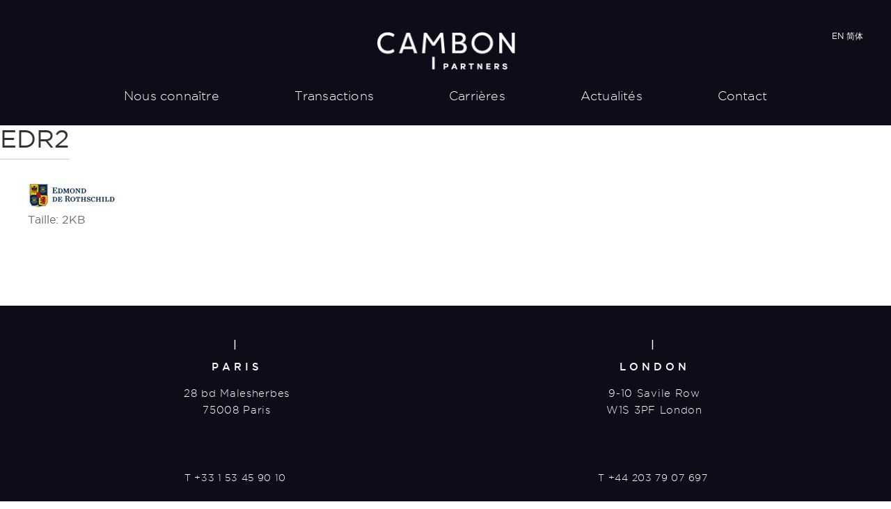

--- FILE ---
content_type: text/html;charset=utf-8
request_url: https://www.cambonpartners.com/fr/rothschild-1.jpg/view
body_size: 4298
content:
<!DOCTYPE html PUBLIC "-//W3C//DTD XHTML 1.0 Transitional//EN" "http://www.w3.org/TR/xhtml1/DTD/xhtml1-transitional.dtd"><html xmlns="http://www.w3.org/1999/xhtml" lang="fr" xml:lang="fr">
  <head><meta http-equiv="Content-Type" content="text/html; charset=UTF-8" />
    <title>EDR2 — Cambon Partners</title>
    <link rel="shortcut icon" type="image/x-icon" href="/++theme++Products.FinanciereCambonP5/favicon.ico" />
    <!--<link rel="apple-touch-icon"
          href="barceloneta-apple-touch-icon.png" />
    <link rel="apple-touch-icon-precomposed" sizes="144x144"
          href="barceloneta-apple-touch-icon-144x144-precomposed.png" />
    <link rel="apple-touch-icon-precomposed" sizes="114x114"
          href="barceloneta-apple-touch-icon-114x114-precomposed.png" />
    <link rel="apple-touch-icon-precomposed" sizes="72x72"
          href="barceloneta-apple-touch-icon-72x72-precomposed.png" />
    <link rel="apple-touch-icon-precomposed" sizes="57x57"
          href="barceloneta-apple-touch-icon-57x57-precomposed.png" />
    <link rel="apple-touch-icon-precomposed"
          href="barceloneta-apple-touch-icon-precomposed.png" />-->

    <link rel="stylesheet" type="text/css" href="/++theme++Products.FinanciereCambonP5/build/css/bootstrap.css" />
    
    <script async="" src="https://tag.clearbitscripts.com/v1/pk_0de5bc31a436d65e8b26fc5cd074fcdb/tags.js" referrerpolicy="strict-origin-when-cross-origin"></script>
  <meta name="DC.date.modified" content="2017-07-10T09:13:50+01:00" /><meta name="DC.format" content="image/jpeg" /><meta name="DC.type" content="Image" /><meta name="DC.date.created" content="2017-07-10T09:13:50+01:00" /><meta name="DC.language" content="fr" /><meta content="summary" name="twitter:card" /><meta content="EDR2" name="twitter:title" /><meta content="Cambon Partners" property="og:site_name" /><meta content="EDR2" property="og:title" /><meta content="website" property="og:type" /><meta content="" name="twitter:description" /><meta content="https://www.cambonpartners.com/fr/rothschild-1.jpg/view" name="twitter:url" /><meta content="" property="og:description" /><meta content="https://www.cambonpartners.com/fr/rothschild-1.jpg/view" property="og:url" /><meta content="/++theme++Products.FinanciereCambonP5/images/logo_social.jpg" name="twitter:image" /><meta content="/++theme++Products.FinanciereCambonP5/images/logo_social.jpg" property="og:image" /><meta content="image/png" property="og:image:type" /><meta name="viewport" content="width=device-width, initial-scale=1.0" /><meta name="generator" content="Plone - http://plone.com" /><link rel="canonical" href="https://www.cambonpartners.com/fr/rothschild-1.jpg" /><link rel="search" href="https://www.cambonpartners.com/fr/@@search" title="Recherche dans ce site" /><link rel="stylesheet" type="text/css" href="https://www.cambonpartners.com/++plone++production/++unique++2024-01-18T13:38:12.969762/default.css" data-bundle="production" /><link rel="stylesheet" type="text/css" href="https://www.cambonpartners.com//++theme++Products.FinanciereCambonP5/build/css/theme-compiled.css" data-bundle="diazo" /></head>
  <body id="visual-portal-wrapper" class="frontend icons-on portaltype-image section-rothschild-1.jpg site-fr template-image_view thumbs-on userrole-anonymous viewpermission-view" dir="ltr" data-i18ncatalogurl="https://www.cambonpartners.com/plonejsi18n" data-view-url="https://www.cambonpartners.com/fr/rothschild-1.jpg/view" data-pat-plone-modal="{&quot;actionOptions&quot;: {&quot;displayInModal&quot;: false}}" data-portal-url="https://www.cambonpartners.com" data-pat-pickadate="{&quot;date&quot;: {&quot;selectYears&quot;: 200}, &quot;time&quot;: {&quot;interval&quot;: 5 } }" data-base-url="https://www.cambonpartners.com/fr/rothschild-1.jpg"><div class="outer-wrapper">
      <header id="content-header">
        <div class="container">
          
      <div id="portal-header">
    <a id="portal-logo" title="Cambon Partners" href="https://www.cambonpartners.com/fr">
    <img src="https://www.cambonpartners.com/@@site-logo/logo_header.png" alt="Cambon Partners" title="Cambon Partners" /></a>

<div id="portal-searchbox">

    <form id="searchGadget_form" action="https://www.cambonpartners.com/fr/@@search" role="search" data-pat-livesearch="ajaxUrl:https://www.cambonpartners.com/fr/@@ajax-search" class="pat-livesearch">

        <div class="LSBox">
        <label class="hiddenStructure" for="searchGadget">Chercher par</label>
             
        <div class="searchSection">
            <input id="searchbox_currentfolder_only" class="noborder" type="checkbox" name="path" value="/financierecambon/fr" />
            <label for="searchbox_currentfolder_only" style="cursor: pointer">Seulement dans le dossier courant</label>
        </div>
             
        <input name="SearchableText" type="text" size="18" id="searchGadget" title="Recherche" placeholder="Recherche" class="searchField" />

        <input class="searchButton" type="submit" value="Rechercher" />

         </div>
    </form>

    <div id="portal-advanced-search" class="hiddenStructure">
        <a href="https://www.cambonpartners.com/fr/@@search">Recherche avancée…</a>
    </div>

</div>

<div id="portal-anontools">
  <ul>
    <li>
      
          <a title="Se connecter" data-pat-plone-modal="{&quot;prependContent&quot;: &quot;.portalMessage&quot;, &quot;title&quot;: &quot;Log in&quot;, &quot;width&quot;: &quot;26em&quot;}" id="personaltools-login" href="https://www.cambonpartners.com/fr/login" class="pat-plone-modal">Se connecter</a>
      
    </li>
  </ul>
</div>


<ul id="portal-languageselector">
    
    <li class="currentLanguage language-fr">
        <a href="https://www.cambonpartners.com/@@multilingual-selector/ada8c898b8af4b3195c94a2a22d2f067/fr?post_path=/view&amp;set_language=fr" title="Français">FR</a>
    </li>
    
    <li class="language-en">
        <a href="https://www.cambonpartners.com/@@multilingual-selector/ada8c898b8af4b3195c94a2a22d2f067/en?post_path=/view&amp;set_language=en" title="English">EN</a>
    </li>
    
    <li class="language-zh-cn">
        <a href="https://www.cambonpartners.com/@@multilingual-selector/ada8c898b8af4b3195c94a2a22d2f067/zh-cn?post_path=/view&amp;set_language=zh-cn" title="简体中文(中国)">简体</a>
    </li>
    
</ul>



</div>

    
          
          <div id="mainnavigation-wrapper">
            <div id="mainnavigation">

  <p class="hiddenStructure">Navigation</p>
  <nav class="plone-navbar" id="portal-globalnav-wrapper">
    <div class="container">
      <div class="plone-navbar-header">
        <button type="button" class="plone-navbar-toggle" data-toggle="collapse" data-target="#portal-globalnav-collapse">
          <span class="sr-only">Toggle navigation</span>
          <span class="icon-bar"></span>
          <span class="icon-bar"></span>
          <span class="icon-bar"></span>
        </button>
      </div>

      <div class="plone-collapse plone-navbar-collapse" id="portal-globalnav-collapse">
        <ul class="plone-nav plone-navbar-nav" id="portal-globalnav">
            
              <li id="portaltab-index_html" class="selected">
                  <a href="https://www.cambonpartners.com/fr" title="">Accueil</a>
              </li>
            
              <li id="portaltab-nous-connaitre">
                  <a href="https://www.cambonpartners.com/fr/nous-connaitre" title="">Nous connaître</a>
              </li>
            
              <li id="portaltab-transactions">
                  <a href="https://www.cambonpartners.com/fr/transactions" title="">Transactions</a>
              </li>
            
              <li id="portaltab-carrieres">
                  <a href="https://www.cambonpartners.com/fr/carrieres" title="">Carrières</a>
              </li>
            
              <li id="portaltab-actualites">
                  <a href="https://www.cambonpartners.com/fr/actualites" title="">Actualités</a>
              </li>
            
              <li id="portaltab-contact">
                  <a href="https://www.cambonpartners.com/fr/contact" title="">Contact</a>
              </li>
            
        </ul>
      </div>
    </div>
  </nav>


</div>
          </div>
        </div>
      </header>

      
      <div id="above-content-wrapper">
          <div id="viewlet-above-content"><nav id="portal-breadcrumbs" class="plone-breadcrumb">
  <div class="container">
    <span id="breadcrumbs-you-are-here" class="hiddenStructure">Vous êtes ici :</span>
    <ol aria-labelledby="breadcrumbs-you-are-here">
      <li id="breadcrumbs-home">
        <a href="https://www.cambonpartners.com/fr">Accueil</a>
      </li>
      <li id="breadcrumbs-1">
        
          
          <span id="breadcrumbs-current">EDR2</span>
        
      </li>
    </ol>
  </div>
</nav>
</div>
      </div>
      <div class="container">
        <div class="row">
          <aside id="global_statusmessage">
      

      <div>
      </div>
    </aside>
        </div>
        <main id="main-container" class="row row-offcanvas row-offcanvas-right">
          <div id="column1-container">
          </div>
          

    

    <div class="col-xs-12 col-sm-12">
      <!-- <p class="pull-right visible-xs">
        <button type="button" class="btn btn-primary btn-xs" data-toggle="offcanvas">Toggle nav</button>
      </p> -->
      <div class="row">
        <div class="col-xs-12 col-sm-12" id="content-wrapper">
          <div>
            
            <article id="content">

          

          <header>
            <div id="viewlet-above-content-title"><span id="social-tags-body" style="display: none" itemscope="" itemtype="http://schema.org/WebPage">
  <span itemprop="name">EDR2</span>
  <span itemprop="description"></span>
  <span itemprop="url">https://www.cambonpartners.com/fr/rothschild-1.jpg/view</span>
  <span itemprop="image">/++theme++Products.FinanciereCambonP5/images/logo_social.jpg</span>
</span>
</div>
            
                <h1 class="documentFirstHeading">EDR2</h1>
            
            <div id="viewlet-below-content-title"></div>

            
                
            
          </header>

          <div id="viewlet-above-content-body"></div>
          <div id="content-core">
            

  <figure class="image-product">
    <a class="discreet" href="https://www.cambonpartners.com/fr/rothschild-1.jpg/image_view_fullscreen">
    <img src="https://www.cambonpartners.com/fr/rothschild-1.jpg/@@images/a7d5798f-d9eb-4cb3-855d-a20aebda3dfe.jpeg" alt="EDR2" title="EDR2" height="52" width="127" />
    <figcaption class="discreet">
      <strong class="sr-only">Cliquez pour voir l'image dans sa taille originale…</strong>
      <span>Taille: 2KB</span>
    </figcaption>
    </a>
  </figure>


          </div>
          <div id="viewlet-below-content-body">



    <div class="visualClear"><!-- --></div>

    <div class="documentActions">
        

        

    </div>

</div>

          
        </article>
            
          </div>
        </div>
      </div>
      <footer class="row">
        <div class="col-xs-12 col-sm-12">
          <div id="viewlet-below-content">




</div>
        </div>
      </footer>
    </div>
  
          <div id="column2-container">
          </div>
        </main><!--/row-->
      </div><!--/container-->
    </div><!--/outer-wrapper --><footer id="portal-footer-wrapper">
      <div class="container" id="portal-footer">
      
    <section id="findus">
        <div class="section_content">

            <article>
                <h2><span>|</span><br /> Paris</h2>
                <span>
                    <p>
                        28 bd Malesherbes<br />
                        75008 Paris<br />
                        <br />
                        <br />
                        <a href="tel:+33 1 53 45 90 10" class="tel_footer">T <span>+33 1 53 45 90 10</span></a>
                        <br /><span class="clear"></span>
                        
                    </p>

                    <a href="https://www.cambonpartners.com/fr/contact/paris?map=1">Plan d'accès</a>
                </span>
            </article>
            <article>
                <h2><span>|</span><br /> London</h2>
                <span>
                    <p>
                        9-10 Savile Row<br />
                        W1S 3PF London<br />
                        <br />
                        <br />
                        <a href="tel:+44 203 79 07 697" class="tel_footer">T <span>+44 203 79 07 697</span></a>
                        
                    </p>

                    <a href="https://www.cambonpartners.com/fr/contact/london?map=1">Plan d'accès</a>
                </span>
            </article>

            <!--article>-->
            <!--h2><span>|</span><br/> Paris</h2>-->

            <!--span><p>28 bd Malesherbes<br/>-->
            <!--75008 Paris<br/><br/>-->
            <!--a href="tel:+33 1 53 45 90 10" class="tel_footer">T <span>+33 1 53 45 90 10</span></a>-->
            <!--br/><span class="clear"></span>-->
            <!--/p>-->
            <!--a href="${view/root_url}/contact/paris?map=1" i18n:translate="access_map">Access map</a>-->
            <!--/span>-->
            <!--/article>-->

            <!--article class="center">-->
            <!--h2><span>|</span><br/> London</h2>-->

            <!--span><p>Berkeley Square House <br/>-->
            <!--Berkeley Square<br/>-->
            <!--W1J 6BD London<br/>-->
            <!--a href="tel:+44 207 88 76 400" class="tel_footer">T <span>+44 207 88 76 400</span></a>-->
            <!--/p>-->
            <!--a href="${view/root_url}/contact/london?map=1" i18n:translate="access_map">Access map</a>-->
            <!--/span>-->
            <!--/article>-->

            <!--article class="right">-->
            <!--h2><span>|</span><br/> San Francisco</h2>-->

            <!--span><p>75 Broadway<br/>-->
            <!--San Francisco<br/>-->
            <!--CA 94111<br/>-->
            <!--a href="tel:+1 917 855 4945" class="tel_footer">T <span>+1 917 855 4945</span></a>-->
            <!--/p>-->
            <!--a href="${view/root_url}/contact/sanfrancisco?map=1" i18n:translate="access_map">Access map</a>-->
            <!--/span>-->
            <!--/article>-->

            <!--article class="right">-->
            <!--h2><span>|</span><br/> Beijing</h2>-->

            <!--span><p>Lianfeng Hutong 31<br/>-->
            <!--Doncheng District<br/>-->
            <!--Beijing 100010<br/>-->
            <!--a href="tel:+86 139 1002 8283" class="tel_footer">T <span>+86 139 1002 8283</span></a>-->
            <!--/p>-->
            <!--a href="${view/root_url}/contact/beijing?map=1" i18n:translate="access_map">Access map</a>-->
            <!--/span>-->
            <!--/article>-->
        </div>
    </section>

    <section id="legal">
        <a href="https://www.cambonpartners.com/@@multilingual-universal-link/96b13001fac549608f0911019eec7b9d">Informations légales</a>
        -
        <a href="https://www.cambonpartners.com/@@multilingual-universal-link/2cee823eeacb4643be1a9bff44440432">Conditions générales d'utilisation</a>
        -
        <a href="https://www.cambonpartners.com/@@multilingual-universal-link/bbda4366333d4194b6317266aaa3b8e6">Politique de protection des données personnelles</a>
        -
        <a href="https://www.cambonpartners.com/@@multilingual-universal-link/284b5505fe7e4230a8be3eda004c0cfb">Politique de gestion des cookies</a>
    </section>

    <section id="colophon">
        <a href="http://www.esperanto.fr/">Design Esperanto</a>
        -
        <a href="https://www.pilotsystems.net">Développement Pilot Systems</a>
        -
        <a href="http://yves-lavallette.com/">Photos &amp; Films Yves Lavallette Studio</a>
    </section>

<!-- Piwik -->

<noscript><p><img src="//piwik.pilotsystems.net/piwik/piwik.php?idsite=3" style="border:0;" alt="" /></p></noscript>
<!-- End Piwik Code -->
    </div>
    </footer><script type="text/javascript">PORTAL_URL = 'https://www.cambonpartners.com';</script><script type="text/javascript" src="https://www.cambonpartners.com/++plone++production/++unique++2024-01-18T13:38:12.969762/default.js" data-bundle="production"></script><script type="text/javascript" src="https://www.cambonpartners.com//++theme++Products.FinanciereCambonP5/build/js/theme-compiled.js" data-bundle="diazo"></script><script type="text/javascript">
  var _paq = _paq || [];
  _paq.push(['disableCookies']);
  _paq.push(["setDomains", ["*.www.cambonpartners.com"]]);
  _paq.push(['trackPageView']);
  _paq.push(['enableLinkTracking']);
  (function() {
    var u="//piwik.pilotsystems.net/piwik/";
    _paq.push(['setTrackerUrl', u+'piwik.php']);
    _paq.push(['setSiteId', '3']);
    var d=document, g=d.createElement('script'), s=d.getElementsByTagName('script')[0];
    g.type='text/javascript'; g.async=true; g.defer=true; g.src=u+'piwik.js'; s.parentNode.insertBefore(g,s);
  })();
</script></body>
</html>

--- FILE ---
content_type: application/javascript
request_url: https://www.cambonpartners.com//++theme++Products.FinanciereCambonP5/build/js/theme-compiled.js
body_size: 143918
content:
(function () { var define = undefined; (function(){function r(e,n,t){function o(i,f){if(!n[i]){if(!e[i]){var c="function"==typeof require&&require;if(!f&&c)return c(i,!0);if(u)return u(i,!0);var a=new Error("Cannot find module '"+i+"'");throw a.code="MODULE_NOT_FOUND",a}var p=n[i]={exports:{}};e[i][0].call(p.exports,function(r){var n=e[i][1][r];return o(n||r)},p,p.exports,r,e,n,t)}return n[i].exports}for(var u="function"==typeof require&&require,i=0;i<t.length;i++)o(t[i]);return o}return r})()({1:[function(require,module,exports){

},{}],2:[function(require,module,exports){
function defaultSetTimout(){throw new Error("setTimeout has not been defined")}function defaultClearTimeout(){throw new Error("clearTimeout has not been defined")}function runTimeout(e){if(cachedSetTimeout===setTimeout)return setTimeout(e,0);if((cachedSetTimeout===defaultSetTimout||!cachedSetTimeout)&&setTimeout)return cachedSetTimeout=setTimeout,setTimeout(e,0);try{return cachedSetTimeout(e,0)}catch(t){try{return cachedSetTimeout.call(null,e,0)}catch(t){return cachedSetTimeout.call(this,e,0)}}}function runClearTimeout(e){if(cachedClearTimeout===clearTimeout)return clearTimeout(e);if((cachedClearTimeout===defaultClearTimeout||!cachedClearTimeout)&&clearTimeout)return cachedClearTimeout=clearTimeout,clearTimeout(e);try{return cachedClearTimeout(e)}catch(t){try{return cachedClearTimeout.call(null,e)}catch(t){return cachedClearTimeout.call(this,e)}}}function cleanUpNextTick(){draining&&currentQueue&&(draining=!1,currentQueue.length?queue=currentQueue.concat(queue):queueIndex=-1,queue.length&&drainQueue())}function drainQueue(){if(!draining){var e=runTimeout(cleanUpNextTick);draining=!0;for(var t=queue.length;t;){for(currentQueue=queue,queue=[];++queueIndex<t;)currentQueue&&currentQueue[queueIndex].run();queueIndex=-1,t=queue.length}currentQueue=null,draining=!1,runClearTimeout(e)}}function Item(e,t){this.fun=e,this.array=t}function noop(){}var process=module.exports={},cachedSetTimeout,cachedClearTimeout;!function(){try{cachedSetTimeout="function"==typeof setTimeout?setTimeout:defaultSetTimout}catch(e){cachedSetTimeout=defaultSetTimout}try{cachedClearTimeout="function"==typeof clearTimeout?clearTimeout:defaultClearTimeout}catch(e){cachedClearTimeout=defaultClearTimeout}}();var queue=[],draining=!1,currentQueue,queueIndex=-1;process.nextTick=function(e){var t=new Array(arguments.length-1);if(arguments.length>1)for(var r=1;r<arguments.length;r++)t[r-1]=arguments[r];queue.push(new Item(e,t)),1!==queue.length||draining||runTimeout(drainQueue)},Item.prototype.run=function(){this.fun.apply(null,this.array)},process.title="browser",process.browser=!0,process.env={},process.argv=[],process.version="",process.versions={},process.on=noop,process.addListener=noop,process.once=noop,process.off=noop,process.removeListener=noop,process.removeAllListeners=noop,process.emit=noop,process.prependListener=noop,process.prependOnceListener=noop,process.listeners=function(e){return[]},process.binding=function(e){throw new Error("process.binding is not supported")},process.cwd=function(){return"/"},process.chdir=function(e){throw new Error("process.chdir is not supported")},process.umask=function(){return 0};
},{}],3:[function(require,module,exports){
!function(e,t){"use strict";"function"==typeof define&&define.amd?define(t):"object"==typeof module&&module.exports?module.exports=t():e.matchesSelector=t()}(window,function(){"use strict";var e=function(){var e=window.Element.prototype;if(e.matches)return"matches";if(e.matchesSelector)return"matchesSelector";for(var t=["webkit","moz","ms","o"],o=0;o<t.length;o++){var r=t[o],n=r+"MatchesSelector";if(e[n])return n}}();return function(t,o){return t[e](o)}});

},{}],4:[function(require,module,exports){
!function(e,t){"function"==typeof define&&define.amd?define(t):"object"==typeof module&&module.exports?module.exports=t():e.EvEmitter=t()}("undefined"!=typeof window?window:this,function(){"use strict";function e(){}var t=e.prototype;return t.on=function(e,t){if(e&&t){var n=this._events=this._events||{},i=n[e]=n[e]||[];return-1==i.indexOf(t)&&i.push(t),this}},t.once=function(e,t){if(e&&t){this.on(e,t);var n=this._onceEvents=this._onceEvents||{};return(n[e]=n[e]||{})[t]=!0,this}},t.off=function(e,t){var n=this._events&&this._events[e];if(n&&n.length){var i=n.indexOf(t);return-1!=i&&n.splice(i,1),this}},t.emitEvent=function(e,t){var n=this._events&&this._events[e];if(n&&n.length){n=n.slice(0),t=t||[];for(var i=this._onceEvents&&this._onceEvents[e],s=0;s<n.length;s++){var o=n[s];i&&i[o]&&(this.off(e,o),delete i[o]),o.apply(this,t)}return this}},t.allOff=function(){delete this._events,delete this._onceEvents},e});
},{}],5:[function(require,module,exports){
!function(e,t){"function"==typeof define&&define.amd?define(["desandro-matches-selector/matches-selector"],function(r){return t(e,r)}):"object"==typeof module&&module.exports?module.exports=t(e,require("desandro-matches-selector")):e.fizzyUIUtils=t(e,e.matchesSelector)}(window,function(e,t){"use strict";var r={};r.extend=function(e,t){for(var r in t)e[r]=t[r];return e},r.modulo=function(e,t){return(e%t+t)%t};var n=Array.prototype.slice;r.makeArray=function(e){return Array.isArray(e)?e:null===e||void 0===e?[]:"object"==typeof e&&"number"==typeof e.length?n.call(e):[e]},r.removeFrom=function(e,t){var r=e.indexOf(t);-1!=r&&e.splice(r,1)},r.getParent=function(e,r){for(;e.parentNode&&e!=document.body;)if(e=e.parentNode,t(e,r))return e},r.getQueryElement=function(e){return"string"==typeof e?document.querySelector(e):e},r.handleEvent=function(e){var t="on"+e.type;this[t]&&this[t](e)},r.filterFindElements=function(e,n){e=r.makeArray(e);var o=[];return e.forEach(function(e){if(e instanceof HTMLElement){if(!n)return void o.push(e);t(e,n)&&o.push(e);for(var r=e.querySelectorAll(n),a=0;a<r.length;a++)o.push(r[a])}}),o},r.debounceMethod=function(e,t,r){r=r||100;var n=e.prototype[t],o=t+"Timeout";e.prototype[t]=function(){var e=this[o];clearTimeout(e);var t=arguments,a=this;this[o]=setTimeout(function(){n.apply(a,t),delete a[o]},r)}},r.docReady=function(e){var t=document.readyState;"complete"==t||"interactive"==t?setTimeout(e):document.addEventListener("DOMContentLoaded",e)},r.toDashed=function(e){return e.replace(/(.)([A-Z])/g,function(e,t,r){return t+"-"+r}).toLowerCase()};var o=e.console;return r.htmlInit=function(t,n){r.docReady(function(){var a=r.toDashed(n),u="data-"+a,c=document.querySelectorAll("["+u+"]"),i=document.querySelectorAll(".js-"+a),d=r.makeArray(c).concat(r.makeArray(i)),f=u+"-options",s=e.jQuery;d.forEach(function(e){var r,a=e.getAttribute(u)||e.getAttribute(f);try{r=a&&JSON.parse(a)}catch(t){return void(o&&o.error("Error parsing "+u+" on "+e.className+": "+t))}var c=new t(e,r);s&&s.data(e,n,c)})})},r});

},{"desandro-matches-selector":3}],6:[function(require,module,exports){
!function(t,e){"function"==typeof define&&define.amd?define(e):"object"==typeof module&&module.exports?module.exports=e():t.getSize=e()}(window,function(){"use strict";function t(t){var e=parseFloat(t);return-1==t.indexOf("%")&&!isNaN(e)&&e}function e(){}function i(){for(var t={width:0,height:0,innerWidth:0,innerHeight:0,outerWidth:0,outerHeight:0},e=0;e<g;e++){t[a[e]]=0}return t}function o(t){var e=getComputedStyle(t);return e||h("Style returned "+e+". Are you running this code in a hidden iframe on Firefox? See https://bit.ly/getsizebug1"),e}function r(){if(!p){p=!0;var e=document.createElement("div");e.style.width="200px",e.style.padding="1px 2px 3px 4px",e.style.borderStyle="solid",e.style.borderWidth="1px 2px 3px 4px",e.style.boxSizing="border-box";var i=document.body||document.documentElement;i.appendChild(e);var r=o(e);n=200==Math.round(t(r.width)),d.isBoxSizeOuter=n,i.removeChild(e)}}function d(e){if(r(),"string"==typeof e&&(e=document.querySelector(e)),e&&"object"==typeof e&&e.nodeType){var d=o(e);if("none"==d.display)return i();var h={};h.width=e.offsetWidth,h.height=e.offsetHeight;for(var p=h.isBorderBox="border-box"==d.boxSizing,u=0;u<g;u++){var f=a[u],m=d[f],s=parseFloat(m);h[f]=isNaN(s)?0:s}var l=h.paddingLeft+h.paddingRight,c=h.paddingTop+h.paddingBottom,b=h.marginLeft+h.marginRight,x=h.marginTop+h.marginBottom,y=h.borderLeftWidth+h.borderRightWidth,v=h.borderTopWidth+h.borderBottomWidth,W=p&&n,w=t(d.width);!1!==w&&(h.width=w+(W?0:l+y));var B=t(d.height);return!1!==B&&(h.height=B+(W?0:c+v)),h.innerWidth=h.width-(l+y),h.innerHeight=h.height-(c+v),h.outerWidth=h.width+b,h.outerHeight=h.height+x,h}}var n,h="undefined"==typeof console?e:function(t){console.error(t)},a=["paddingLeft","paddingRight","paddingTop","paddingBottom","marginLeft","marginRight","marginTop","marginBottom","borderLeftWidth","borderRightWidth","borderTopWidth","borderBottomWidth"],g=a.length,p=!1;return d});

},{}],7:[function(require,module,exports){
(function (global){(function (){
var topLevel="undefined"!=typeof global?global:"undefined"!=typeof window?window:{},minDoc=require("min-document");if("undefined"!=typeof document)module.exports=document;else{var doccy=topLevel["__GLOBAL_DOCUMENT_CACHE@4"];doccy||(doccy=topLevel["__GLOBAL_DOCUMENT_CACHE@4"]=minDoc),module.exports=doccy}

}).call(this)}).call(this,typeof global !== "undefined" ? global : typeof self !== "undefined" ? self : typeof window !== "undefined" ? window : {})
},{"min-document":1}],8:[function(require,module,exports){
(function (global){(function (){
"undefined"!=typeof window?module.exports=window:"undefined"!=typeof global?module.exports=global:"undefined"!=typeof self?module.exports=self:module.exports={};
}).call(this)}).call(this,typeof global !== "undefined" ? global : typeof self !== "undefined" ? self : typeof window !== "undefined" ? window : {})
},{}],9:[function(require,module,exports){
"use strict";exports.__esModule=!0;var PUSH=exports.PUSH="PUSH",REPLACE=exports.REPLACE="REPLACE",POP=exports.POP="POP";

},{}],10:[function(require,module,exports){
"use strict";exports.__esModule=!0;var loopAsync=exports.loopAsync=function(o,r,i){var n=0,t=!1,e=!1,f=!1,p=void 0,v=function(){for(var o=arguments.length,r=Array(o),n=0;n<o;n++)r[n]=arguments[n];if(t=!0,e)return void(p=r);i.apply(void 0,r)};!function s(){if(!t&&(f=!0,!e)){for(e=!0;!t&&n<o&&f;)f=!1,r(n++,s,v);if(e=!1,t)return void i.apply(void 0,p);n>=o&&f&&(t=!0,i())}}()};

},{}],11:[function(require,module,exports){
"use strict";exports.__esModule=!0,exports.go=exports.replaceLocation=exports.pushLocation=exports.startListener=exports.getUserConfirmation=exports.getCurrentLocation=void 0;var _LocationUtils=require("./LocationUtils"),_DOMUtils=require("./DOMUtils"),_DOMStateStorage=require("./DOMStateStorage"),_PathUtils=require("./PathUtils"),_ExecutionEnvironment=require("./ExecutionEnvironment"),PopStateEvent="popstate",HashChangeEvent="hashchange",needsHashchangeListener=_ExecutionEnvironment.canUseDOM&&!(0,_DOMUtils.supportsPopstateOnHashchange)(),_createLocation=function(t){var e=t&&t.key;return(0,_LocationUtils.createLocation)({pathname:window.location.pathname,search:window.location.search,hash:window.location.hash,state:e?(0,_DOMStateStorage.readState)(e):void 0},void 0,e)},getCurrentLocation=exports.getCurrentLocation=function(){var t=void 0;try{t=window.history.state||{}}catch(e){t={}}return _createLocation(t)},getUserConfirmation=exports.getUserConfirmation=function(t,e){return e(window.confirm(t))},startListener=exports.startListener=function(t){var e=function(e){(0,_DOMUtils.isExtraneousPopstateEvent)(e)||t(_createLocation(e.state))};(0,_DOMUtils.addEventListener)(window,PopStateEvent,e);var n=function(){return t(getCurrentLocation())};return needsHashchangeListener&&(0,_DOMUtils.addEventListener)(window,HashChangeEvent,n),function(){(0,_DOMUtils.removeEventListener)(window,PopStateEvent,e),needsHashchangeListener&&(0,_DOMUtils.removeEventListener)(window,HashChangeEvent,n)}},updateLocation=function(t,e){var n=t.state,o=t.key;void 0!==n&&(0,_DOMStateStorage.saveState)(o,n),e({key:o},(0,_PathUtils.createPath)(t))},pushLocation=exports.pushLocation=function(t){return updateLocation(t,function(t,e){return window.history.pushState(t,null,e)})},replaceLocation=exports.replaceLocation=function(t){return updateLocation(t,function(t,e){return window.history.replaceState(t,null,e)})},go=exports.go=function(t){t&&window.history.go(t)};

},{"./DOMStateStorage":12,"./DOMUtils":13,"./ExecutionEnvironment":14,"./LocationUtils":16,"./PathUtils":17}],12:[function(require,module,exports){
(function (process){(function (){
"use strict";function _interopRequireDefault(e){return e&&e.__esModule?e:{default:e}}exports.__esModule=!0,exports.readState=exports.saveState=void 0;var _warning=require("warning"),_warning2=_interopRequireDefault(_warning),QuotaExceededErrors={QuotaExceededError:!0,QUOTA_EXCEEDED_ERR:!0},SecurityErrors={SecurityError:!0},KeyPrefix="@@History/",createKey=function(e){return KeyPrefix+e},saveState=exports.saveState=function(e,t){if(!window.sessionStorage)return void("production"!==process.env.NODE_ENV&&(0,_warning2.default)(!1,"[history] Unable to save state; sessionStorage is not available"));try{null==t?window.sessionStorage.removeItem(createKey(e)):window.sessionStorage.setItem(createKey(e),JSON.stringify(t))}catch(e){if(SecurityErrors[e.name])return void("production"!==process.env.NODE_ENV&&(0,_warning2.default)(!1,"[history] Unable to save state; sessionStorage is not available due to security settings"));if(QuotaExceededErrors[e.name]&&0===window.sessionStorage.length)return void("production"!==process.env.NODE_ENV&&(0,_warning2.default)(!1,"[history] Unable to save state; sessionStorage is not available in Safari private mode"));throw e}},readState=exports.readState=function(e){var t=void 0;try{t=window.sessionStorage.getItem(createKey(e))}catch(e){if(SecurityErrors[e.name])return void("production"!==process.env.NODE_ENV&&(0,_warning2.default)(!1,"[history] Unable to read state; sessionStorage is not available due to security settings"))}if(t)try{return JSON.parse(t)}catch(e){}};
}).call(this)}).call(this,require('_process'))
},{"_process":2,"warning":146}],13:[function(require,module,exports){
"use strict";exports.__esModule=!0;var addEventListener=exports.addEventListener=function(e,t,n){return e.addEventListener?e.addEventListener(t,n,!1):e.attachEvent("on"+t,n)},removeEventListener=exports.removeEventListener=function(e,t,n){return e.removeEventListener?e.removeEventListener(t,n,!1):e.detachEvent("on"+t,n)},supportsHistory=exports.supportsHistory=function(){var e=window.navigator.userAgent;return(-1===e.indexOf("Android 2.")&&-1===e.indexOf("Android 4.0")||-1===e.indexOf("Mobile Safari")||-1!==e.indexOf("Chrome")||-1!==e.indexOf("Windows Phone"))&&(window.history&&"pushState"in window.history)},supportsGoWithoutReloadUsingHash=exports.supportsGoWithoutReloadUsingHash=function(){return-1===window.navigator.userAgent.indexOf("Firefox")},supportsPopstateOnHashchange=exports.supportsPopstateOnHashchange=function(){return-1===window.navigator.userAgent.indexOf("Trident")},isExtraneousPopstateEvent=exports.isExtraneousPopstateEvent=function(e){return void 0===e.state&&-1===navigator.userAgent.indexOf("CriOS")};

},{}],14:[function(require,module,exports){
"use strict";exports.__esModule=!0;var canUseDOM=exports.canUseDOM=!("undefined"==typeof window||!window.document||!window.document.createElement);

},{}],15:[function(require,module,exports){
(function (process){(function (){
"use strict";function _interopRequireDefault(t){return t&&t.__esModule?t:{default:t}}exports.__esModule=!0,exports.replaceLocation=exports.pushLocation=exports.startListener=exports.getCurrentLocation=exports.go=exports.getUserConfirmation=void 0;var _BrowserProtocol=require("./BrowserProtocol");Object.defineProperty(exports,"getUserConfirmation",{enumerable:!0,get:function(){return _BrowserProtocol.getUserConfirmation}}),Object.defineProperty(exports,"go",{enumerable:!0,get:function(){return _BrowserProtocol.go}});var _warning=require("warning"),_warning2=_interopRequireDefault(_warning),_LocationUtils=require("./LocationUtils"),_DOMUtils=require("./DOMUtils"),_DOMStateStorage=require("./DOMStateStorage"),_PathUtils=require("./PathUtils"),HashChangeEvent="hashchange",getHashPath=function(){var t=window.location.href,e=t.indexOf("#");return-1===e?"":t.substring(e+1)},pushHashPath=function(t){return window.location.hash=t},replaceHashPath=function(t){var e=window.location.href.indexOf("#");window.location.replace(window.location.href.slice(0,e>=0?e:0)+"#"+t)},getCurrentLocation=exports.getCurrentLocation=function(t,e){var r=t.decodePath(getHashPath()),o=(0,_PathUtils.getQueryStringValueFromPath)(r,e),a=void 0;o&&(r=(0,_PathUtils.stripQueryStringValueFromPath)(r,e),a=(0,_DOMStateStorage.readState)(o));var n=(0,_PathUtils.parsePath)(r);return n.state=a,(0,_LocationUtils.createLocation)(n,void 0,o)},prevLocation=void 0,startListener=exports.startListener=function(t,e,r){var o=function(){var o=getHashPath(),a=e.encodePath(o);if(o!==a)replaceHashPath(a);else{var n=getCurrentLocation(e,r);if(prevLocation&&n.key&&prevLocation.key===n.key)return;prevLocation=n,t(n)}},a=getHashPath(),n=e.encodePath(a);return a!==n&&replaceHashPath(n),(0,_DOMUtils.addEventListener)(window,HashChangeEvent,o),function(){return(0,_DOMUtils.removeEventListener)(window,HashChangeEvent,o)}},updateLocation=function(t,e,r,o){var a=t.state,n=t.key,i=e.encodePath((0,_PathUtils.createPath)(t));void 0!==a&&(i=(0,_PathUtils.addQueryStringValueToPath)(i,r,n),(0,_DOMStateStorage.saveState)(n,a)),prevLocation=t,o(i)},pushLocation=exports.pushLocation=function(t,e,r){return updateLocation(t,e,r,function(t){getHashPath()!==t?pushHashPath(t):"production"!==process.env.NODE_ENV&&(0,_warning2.default)(!1,"You cannot PUSH the same path using hash history")})},replaceLocation=exports.replaceLocation=function(t,e,r){return updateLocation(t,e,r,function(t){getHashPath()!==t&&replaceHashPath(t)})};

}).call(this)}).call(this,require('_process'))
},{"./BrowserProtocol":11,"./DOMStateStorage":12,"./DOMUtils":13,"./LocationUtils":16,"./PathUtils":17,"_process":2,"warning":146}],16:[function(require,module,exports){
(function (process){(function (){
"use strict";function _interopRequireDefault(t){return t&&t.__esModule?t:{default:t}}exports.__esModule=!0,exports.locationsAreEqual=exports.statesAreEqual=exports.createLocation=exports.createQuery=void 0;var _typeof="function"==typeof Symbol&&"symbol"==typeof Symbol.iterator?function(t){return typeof t}:function(t){return t&&"function"==typeof Symbol&&t.constructor===Symbol&&t!==Symbol.prototype?"symbol":typeof t},_extends=Object.assign||function(t){for(var e=1;e<arguments.length;e++){var r=arguments[e];for(var n in r)Object.prototype.hasOwnProperty.call(r,n)&&(t[n]=r[n])}return t},_invariant=require("invariant"),_invariant2=_interopRequireDefault(_invariant),_warning=require("warning"),_warning2=_interopRequireDefault(_warning),_PathUtils=require("./PathUtils"),_Actions=require("./Actions"),createQuery=exports.createQuery=function(t){return _extends(Object.create(null),t)},createLocation=exports.createLocation=function(){var t=arguments.length>0&&void 0!==arguments[0]?arguments[0]:"/",e=arguments.length>1&&void 0!==arguments[1]?arguments[1]:_Actions.POP,r=arguments.length>2&&void 0!==arguments[2]?arguments[2]:null,n="string"==typeof t?(0,_PathUtils.parsePath)(t):t;return"production"!==process.env.NODE_ENV&&(0,_warning2.default)(!n.path,"Location descriptor objects should have a `pathname`, not a `path`."),{pathname:n.pathname||"/",search:n.search||"",hash:n.hash||"",state:n.state,action:e,key:r}},isDate=function(t){return"[object Date]"===Object.prototype.toString.call(t)},statesAreEqual=exports.statesAreEqual=function t(e,r){if(e===r)return!0;var n=void 0===e?"undefined":_typeof(e);if(n!==(void 0===r?"undefined":_typeof(r)))return!1;if("function"===n&&("production"!==process.env.NODE_ENV?(0,_invariant2.default)(!1,"You must not store functions in location state"):(0,_invariant2.default)(!1)),"object"===n){if(isDate(e)&&isDate(r)&&("production"!==process.env.NODE_ENV?(0,_invariant2.default)(!1,"You must not store Date objects in location state"):(0,_invariant2.default)(!1)),!Array.isArray(e)){var a=Object.keys(e),o=Object.keys(r);return a.length===o.length&&a.every(function(n){return t(e[n],r[n])})}return Array.isArray(r)&&e.length===r.length&&e.every(function(e,n){return t(e,r[n])})}return!1},locationsAreEqual=exports.locationsAreEqual=function(t,e){return t.key===e.key&&t.pathname===e.pathname&&t.search===e.search&&t.hash===e.hash&&statesAreEqual(t.state,e.state)};

}).call(this)}).call(this,require('_process'))
},{"./Actions":9,"./PathUtils":17,"_process":2,"invariant":28,"warning":146}],17:[function(require,module,exports){
(function (process){(function (){
"use strict";function _interopRequireDefault(e){return e&&e.__esModule?e:{default:e}}exports.__esModule=!0,exports.createPath=exports.parsePath=exports.getQueryStringValueFromPath=exports.stripQueryStringValueFromPath=exports.addQueryStringValueToPath=void 0;var _warning=require("warning"),_warning2=_interopRequireDefault(_warning),addQueryStringValueToPath=exports.addQueryStringValueToPath=function(e,r,t){var a=parsePath(e),n=a.pathname,h=a.search,s=a.hash;return createPath({pathname:n,search:h+(-1===h.indexOf("?")?"?":"&")+r+"="+t,hash:s})},stripQueryStringValueFromPath=exports.stripQueryStringValueFromPath=function(e,r){var t=parsePath(e),a=t.pathname,n=t.search,h=t.hash;return createPath({pathname:a,search:n.replace(new RegExp("([?&])"+r+"=[a-zA-Z0-9]+(&?)"),function(e,r,t){return"?"===r?r:t}),hash:h})},getQueryStringValueFromPath=exports.getQueryStringValueFromPath=function(e,r){var t=parsePath(e),a=t.search,n=a.match(new RegExp("[?&]"+r+"=([a-zA-Z0-9]+)"));return n&&n[1]},extractPath=function(e){var r=e.match(/^(https?:)?\/\/[^\/]*/);return null==r?e:e.substring(r[0].length)},parsePath=exports.parsePath=function(e){var r=extractPath(e),t="",a="";"production"!==process.env.NODE_ENV&&(0,_warning2.default)(e===r,'A path must be pathname + search + hash only, not a full URL like "%s"',e);var n=r.indexOf("#");-1!==n&&(a=r.substring(n),r=r.substring(0,n));var h=r.indexOf("?");return-1!==h&&(t=r.substring(h),r=r.substring(0,h)),""===r&&(r="/"),{pathname:r,search:t,hash:a}},createPath=exports.createPath=function(e){if(null==e||"string"==typeof e)return e;var r=e.basename,t=e.pathname,a=e.search,n=e.hash,h=(r||"")+t;return a&&"?"!==a&&(h+=a),n&&(h+=n),h};
}).call(this)}).call(this,require('_process'))
},{"_process":2,"warning":146}],18:[function(require,module,exports){
"use strict";exports.__esModule=!0,exports.replaceLocation=exports.pushLocation=exports.getCurrentLocation=exports.go=exports.getUserConfirmation=void 0;var _BrowserProtocol=require("./BrowserProtocol");Object.defineProperty(exports,"getUserConfirmation",{enumerable:!0,get:function(){return _BrowserProtocol.getUserConfirmation}}),Object.defineProperty(exports,"go",{enumerable:!0,get:function(){return _BrowserProtocol.go}});var _LocationUtils=require("./LocationUtils"),_PathUtils=require("./PathUtils"),getCurrentLocation=exports.getCurrentLocation=function(){return(0,_LocationUtils.createLocation)(window.location)},pushLocation=exports.pushLocation=function(o){return window.location.href=(0,_PathUtils.createPath)(o),!1},replaceLocation=exports.replaceLocation=function(o){return window.location.replace((0,_PathUtils.createPath)(o)),!1};

},{"./BrowserProtocol":11,"./LocationUtils":16,"./PathUtils":17}],19:[function(require,module,exports){
(function (process){(function (){
"use strict";function _interopRequireWildcard(r){if(r&&r.__esModule)return r;var e={};if(null!=r)for(var t in r)Object.prototype.hasOwnProperty.call(r,t)&&(e[t]=r[t]);return e.default=r,e}function _interopRequireDefault(r){return r&&r.__esModule?r:{default:r}}exports.__esModule=!0;var _extends=Object.assign||function(r){for(var e=1;e<arguments.length;e++){var t=arguments[e];for(var o in t)Object.prototype.hasOwnProperty.call(t,o)&&(r[o]=t[o])}return r},_invariant=require("invariant"),_invariant2=_interopRequireDefault(_invariant),_ExecutionEnvironment=require("./ExecutionEnvironment"),_BrowserProtocol=require("./BrowserProtocol"),BrowserProtocol=_interopRequireWildcard(_BrowserProtocol),_RefreshProtocol=require("./RefreshProtocol"),RefreshProtocol=_interopRequireWildcard(_RefreshProtocol),_DOMUtils=require("./DOMUtils"),_createHistory=require("./createHistory"),_createHistory2=_interopRequireDefault(_createHistory),createBrowserHistory=function(){var r=arguments.length>0&&void 0!==arguments[0]?arguments[0]:{};_ExecutionEnvironment.canUseDOM||("production"!==process.env.NODE_ENV?(0,_invariant2.default)(!1,"Browser history needs a DOM"):(0,_invariant2.default)(!1));var e=r.forceRefresh||!(0,_DOMUtils.supportsHistory)(),t=e?RefreshProtocol:BrowserProtocol,o=t.getUserConfirmation,n=t.getCurrentLocation,i=t.pushLocation,a=t.replaceLocation,s=t.go,u=(0,_createHistory2.default)(_extends({getUserConfirmation:o},r,{getCurrentLocation:n,pushLocation:i,replaceLocation:a,go:s})),c=0,l=void 0,f=function(r,e){1==++c&&(l=BrowserProtocol.startListener(u.transitionTo));var t=e?u.listenBefore(r):u.listen(r);return function(){t(),0==--c&&l()}};return _extends({},u,{listenBefore:function(r){return f(r,!0)},listen:function(r){return f(r,!1)}})};exports.default=createBrowserHistory;

}).call(this)}).call(this,require('_process'))
},{"./BrowserProtocol":11,"./DOMUtils":13,"./ExecutionEnvironment":14,"./RefreshProtocol":18,"./createHistory":21,"_process":2,"invariant":28}],20:[function(require,module,exports){
(function (process){(function (){
"use strict";function _interopRequireWildcard(e){if(e&&e.__esModule)return e;var t={};if(null!=e)for(var r in e)Object.prototype.hasOwnProperty.call(e,r)&&(t[r]=e[r]);return t.default=e,t}function _interopRequireDefault(e){return e&&e.__esModule?e:{default:e}}exports.__esModule=!0;var _extends=Object.assign||function(e){for(var t=1;t<arguments.length;t++){var r=arguments[t];for(var n in r)Object.prototype.hasOwnProperty.call(r,n)&&(e[n]=r[n])}return e},_warning=require("warning"),_warning2=_interopRequireDefault(_warning),_invariant=require("invariant"),_invariant2=_interopRequireDefault(_invariant),_ExecutionEnvironment=require("./ExecutionEnvironment"),_DOMUtils=require("./DOMUtils"),_HashProtocol=require("./HashProtocol"),HashProtocol=_interopRequireWildcard(_HashProtocol),_createHistory=require("./createHistory"),_createHistory2=_interopRequireDefault(_createHistory),DefaultQueryKey="_k",addLeadingSlash=function(e){return"/"===e.charAt(0)?e:"/"+e},HashPathCoders={hashbang:{encodePath:function(e){return"!"===e.charAt(0)?e:"!"+e},decodePath:function(e){return"!"===e.charAt(0)?e.substring(1):e}},noslash:{encodePath:function(e){return"/"===e.charAt(0)?e.substring(1):e},decodePath:addLeadingSlash},slash:{encodePath:addLeadingSlash,decodePath:addLeadingSlash}},createHashHistory=function(){var e=arguments.length>0&&void 0!==arguments[0]?arguments[0]:{};_ExecutionEnvironment.canUseDOM||("production"!==process.env.NODE_ENV?(0,_invariant2.default)(!1,"Hash history needs a DOM"):(0,_invariant2.default)(!1));var t=e.queryKey,r=e.hashType;"production"!==process.env.NODE_ENV&&(0,_warning2.default)(!1!==t,"Using { queryKey: false } no longer works. Instead, just don't use location state if you don't want a key in your URL query string"),"string"!=typeof t&&(t=DefaultQueryKey),null==r&&(r="slash"),r in HashPathCoders||("production"!==process.env.NODE_ENV&&(0,_warning2.default)(!1,"Invalid hash type: %s",r),r="slash");var n=HashPathCoders[r],o=HashProtocol.getUserConfirmation,a=function(){return HashProtocol.getCurrentLocation(n,t)},i=function(e){return HashProtocol.pushLocation(e,n,t)},s=function(e){return HashProtocol.replaceLocation(e,n,t)},u=(0,_createHistory2.default)(_extends({getUserConfirmation:o},e,{getCurrentLocation:a,pushLocation:i,replaceLocation:s,go:HashProtocol.go})),c=0,l=void 0,d=function(e,r){1==++c&&(l=HashProtocol.startListener(u.transitionTo,n,t));var o=r?u.listenBefore(e):u.listen(e);return function(){o(),0==--c&&l()}},h=function(e){return d(e,!0)},f=function(e){return d(e,!1)},_=(0,_DOMUtils.supportsGoWithoutReloadUsingHash)();return _extends({},u,{listenBefore:h,listen:f,go:function(e){"production"!==process.env.NODE_ENV&&(0,_warning2.default)(_,"Hash history go(n) causes a full page reload in this browser"),u.go(e)},createHref:function(e){return"#"+n.encodePath(u.createHref(e))}})};exports.default=createHashHistory;

}).call(this)}).call(this,require('_process'))
},{"./DOMUtils":13,"./ExecutionEnvironment":14,"./HashProtocol":15,"./createHistory":21,"_process":2,"invariant":28,"warning":146}],21:[function(require,module,exports){
"use strict";function _interopRequireDefault(t){return t&&t.__esModule?t:{default:t}}exports.__esModule=!0;var _AsyncUtils=require("./AsyncUtils"),_PathUtils=require("./PathUtils"),_runTransitionHook=require("./runTransitionHook"),_runTransitionHook2=_interopRequireDefault(_runTransitionHook),_Actions=require("./Actions"),_LocationUtils=require("./LocationUtils"),createHistory=function(){var t=arguments.length>0&&void 0!==arguments[0]?arguments[0]:{},n=t.getCurrentLocation,i=t.getUserConfirmation,o=t.pushLocation,e=t.replaceLocation,r=t.go,c=t.keyLength,a=void 0,u=void 0,s=[],f=[],l=[],_=function(){return u&&u.action===_Actions.POP?l.indexOf(u.key):a?l.indexOf(a.key):-1},P=function(t){var n=_();a=t,a.action===_Actions.PUSH?l=[].concat(l.slice(0,n+1),[a.key]):a.action===_Actions.REPLACE&&(l[n]=a.key),f.forEach(function(t){return t(a)})},A=function(t){return s.push(t),function(){return s=s.filter(function(n){return n!==t})}},h=function(t){return f.push(t),function(){return f=f.filter(function(n){return n!==t})}},U=function(t,n){(0,_AsyncUtils.loopAsync)(s.length,function(n,i,o){(0,_runTransitionHook2.default)(s[n],t,function(t){return null!=t?o(t):i()})},function(t){i&&"string"==typeof t?i(t,function(t){return n(!1!==t)}):n(!1!==t)})},L=function(t){a&&(0,_LocationUtils.locationsAreEqual)(a,t)||u&&(0,_LocationUtils.locationsAreEqual)(u,t)||(u=t,U(t,function(n){if(u===t)if(u=null,n){if(t.action===_Actions.PUSH){var i=(0,_PathUtils.createPath)(a),c=(0,_PathUtils.createPath)(t);c===i&&(0,_LocationUtils.statesAreEqual)(a.state,t.state)&&(t.action=_Actions.REPLACE)}t.action===_Actions.POP?P(t):t.action===_Actions.PUSH?!1!==o(t)&&P(t):t.action===_Actions.REPLACE&&!1!==e(t)&&P(t)}else if(a&&t.action===_Actions.POP){var s=l.indexOf(a.key),f=l.indexOf(t.key);-1!==s&&-1!==f&&r(s-f)}}))},d=function(t){return L(H(t,_Actions.PUSH))},y=function(t){return L(H(t,_Actions.REPLACE))},g=function(){return r(-1)},k=function(){return r(1)},p=function(){return Math.random().toString(36).substr(2,c||6)},E=function(t){return(0,_PathUtils.createPath)(t)},H=function(t,n){var i=arguments.length>2&&void 0!==arguments[2]?arguments[2]:p();return(0,_LocationUtils.createLocation)(t,n,i)};return{getCurrentLocation:n,listenBefore:A,listen:h,transitionTo:L,push:d,replace:y,go:r,goBack:g,goForward:k,createKey:p,createPath:_PathUtils.createPath,createHref:E,createLocation:H}};exports.default=createHistory;

},{"./Actions":9,"./AsyncUtils":10,"./LocationUtils":16,"./PathUtils":17,"./runTransitionHook":24}],22:[function(require,module,exports){
(function (process){(function (){
"use strict";function _interopRequireDefault(t){return t&&t.__esModule?t:{default:t}}exports.__esModule=!0;var _extends=Object.assign||function(t){for(var e=1;e<arguments.length;e++){var r=arguments[e];for(var n in r)Object.prototype.hasOwnProperty.call(r,n)&&(t[n]=r[n])}return t},_warning=require("warning"),_warning2=_interopRequireDefault(_warning),_invariant=require("invariant"),_invariant2=_interopRequireDefault(_invariant),_LocationUtils=require("./LocationUtils"),_PathUtils=require("./PathUtils"),_createHistory=require("./createHistory"),_createHistory2=_interopRequireDefault(_createHistory),_Actions=require("./Actions"),createStateStorage=function(t){return t.filter(function(t){return t.state}).reduce(function(t,e){return t[e.key]=e.state,t},{})},createMemoryHistory=function(){var t=arguments.length>0&&void 0!==arguments[0]?arguments[0]:{};Array.isArray(t)?t={entries:t}:"string"==typeof t&&(t={entries:[t]});var e=function(){var t=u[c],e=(0,_PathUtils.createPath)(t),r=void 0,n=void 0;t.key&&(r=t.key,n=f(r));var i=(0,_PathUtils.parsePath)(e);return(0,_LocationUtils.createLocation)(_extends({},i,{state:n}),void 0,r)},r=function(t){var e=c+t;return e>=0&&e<u.length},n=function(t){if(t){if(!r(t))return void("production"!==process.env.NODE_ENV&&(0,_warning2.default)(!1,"Cannot go(%s) there is not enough history",t));c+=t;var n=e();o.transitionTo(_extends({},n,{action:_Actions.POP}))}},i=function(t){c+=1,c<u.length&&u.splice(c),u.push(t),l(t.key,t.state)},a=function(t){u[c]=t,l(t.key,t.state)},o=(0,_createHistory2.default)(_extends({},t,{getCurrentLocation:e,pushLocation:i,replaceLocation:a,go:n})),s=t,u=s.entries,c=s.current;"string"==typeof u?u=[u]:Array.isArray(u)||(u=["/"]),u=u.map(function(t){return(0,_LocationUtils.createLocation)(t)}),null==c?c=u.length-1:c>=0&&c<u.length||("production"!==process.env.NODE_ENV?(0,_invariant2.default)(!1,"Current index must be >= 0 and < %s, was %s",u.length,c):(0,_invariant2.default)(!1));var _=createStateStorage(u),l=function(t,e){return _[t]=e},f=function(t){return _[t]};return _extends({},o,{canGo:r})};exports.default=createMemoryHistory;

}).call(this)}).call(this,require('_process'))
},{"./Actions":9,"./LocationUtils":16,"./PathUtils":17,"./createHistory":21,"_process":2,"invariant":28,"warning":146}],23:[function(require,module,exports){
"use strict";function _interopRequireWildcard(e){if(e&&e.__esModule)return e;var r={};if(null!=e)for(var t in e)Object.prototype.hasOwnProperty.call(e,t)&&(r[t]=e[t]);return r.default=e,r}function _interopRequireDefault(e){return e&&e.__esModule?e:{default:e}}exports.__esModule=!0,exports.locationsAreEqual=exports.Actions=exports.useQueries=exports.useBeforeUnload=exports.useBasename=exports.createMemoryHistory=exports.createHashHistory=exports.createHistory=void 0;var _LocationUtils=require("./LocationUtils");Object.defineProperty(exports,"locationsAreEqual",{enumerable:!0,get:function(){return _LocationUtils.locationsAreEqual}});var _createBrowserHistory=require("./createBrowserHistory"),_createBrowserHistory2=_interopRequireDefault(_createBrowserHistory),_createHashHistory2=require("./createHashHistory"),_createHashHistory3=_interopRequireDefault(_createHashHistory2),_createMemoryHistory2=require("./createMemoryHistory"),_createMemoryHistory3=_interopRequireDefault(_createMemoryHistory2),_useBasename2=require("./useBasename"),_useBasename3=_interopRequireDefault(_useBasename2),_useBeforeUnload2=require("./useBeforeUnload"),_useBeforeUnload3=_interopRequireDefault(_useBeforeUnload2),_useQueries2=require("./useQueries"),_useQueries3=_interopRequireDefault(_useQueries2),_Actions2=require("./Actions"),_Actions=_interopRequireWildcard(_Actions2);exports.createHistory=_createBrowserHistory2.default,exports.createHashHistory=_createHashHistory3.default,exports.createMemoryHistory=_createMemoryHistory3.default,exports.useBasename=_useBasename3.default,exports.useBeforeUnload=_useBeforeUnload3.default,exports.useQueries=_useQueries3.default,exports.Actions=_Actions;

},{"./Actions":9,"./LocationUtils":16,"./createBrowserHistory":19,"./createHashHistory":20,"./createMemoryHistory":22,"./useBasename":25,"./useBeforeUnload":26,"./useQueries":27}],24:[function(require,module,exports){
(function (process){(function (){
"use strict";function _interopRequireDefault(n){return n&&n.__esModule?n:{default:n}}exports.__esModule=!0;var _warning=require("warning"),_warning2=_interopRequireDefault(_warning),runTransitionHook=function(n,e,r){var t=n(e,r);n.length<2?r(t):"production"!==process.env.NODE_ENV&&(0,_warning2.default)(void 0===t,'You should not "return" in a transition hook with a callback argument; call the callback instead')};exports.default=runTransitionHook;

}).call(this)}).call(this,require('_process'))
},{"_process":2,"warning":146}],25:[function(require,module,exports){
"use strict";function _interopRequireDefault(e){return e&&e.__esModule?e:{default:e}}exports.__esModule=!0;var _extends=Object.assign||function(e){for(var n=1;n<arguments.length;n++){var t=arguments[n];for(var r in t)Object.prototype.hasOwnProperty.call(t,r)&&(e[r]=t[r])}return e},_runTransitionHook=require("./runTransitionHook"),_runTransitionHook2=_interopRequireDefault(_runTransitionHook),_PathUtils=require("./PathUtils"),useBasename=function(e){return function(){var n=arguments.length>0&&void 0!==arguments[0]?arguments[0]:{},t=e(n),r=n.basename,a=function(e){return e?(r&&null==e.basename&&(0===e.pathname.toLowerCase().indexOf(r.toLowerCase())?(e.pathname=e.pathname.substring(r.length),e.basename=r,""===e.pathname&&(e.pathname="/")):e.basename=""),e):e},o=function(e){if(!r)return e;var n="string"==typeof e?(0,_PathUtils.parsePath)(e):e,t=n.pathname,a="/"===r.slice(-1)?r:r+"/",o="/"===t.charAt(0)?t.slice(1):t;return _extends({},n,{pathname:a+o})};return _extends({},t,{getCurrentLocation:function(){return a(t.getCurrentLocation())},listenBefore:function(e){return t.listenBefore(function(n,t){return(0,_runTransitionHook2.default)(e,a(n),t)})},listen:function(e){return t.listen(function(n){return e(a(n))})},push:function(e){return t.push(o(e))},replace:function(e){return t.replace(o(e))},createPath:function(e){return t.createPath(o(e))},createHref:function(e){return t.createHref(o(e))},createLocation:function(e){for(var n=arguments.length,r=Array(n>1?n-1:0),u=1;u<n;u++)r[u-1]=arguments[u];return a(t.createLocation.apply(t,[o(e)].concat(r)))}})}};exports.default=useBasename;

},{"./PathUtils":17,"./runTransitionHook":24}],26:[function(require,module,exports){
(function (process){(function (){
"use strict";function _interopRequireDefault(n){return n&&n.__esModule?n:{default:n}}exports.__esModule=!0;var _extends=Object.assign||function(n){for(var e=1;e<arguments.length;e++){var r=arguments[e];for(var t in r)Object.prototype.hasOwnProperty.call(r,t)&&(n[t]=r[t])}return n},_invariant=require("invariant"),_invariant2=_interopRequireDefault(_invariant),_DOMUtils=require("./DOMUtils"),_ExecutionEnvironment=require("./ExecutionEnvironment"),startListener=function(n){var e=function(e){var r=n();if("string"==typeof r)return(e||window.event).returnValue=r,r};return(0,_DOMUtils.addEventListener)(window,"beforeunload",e),function(){return(0,_DOMUtils.removeEventListener)(window,"beforeunload",e)}},useBeforeUnload=function(n){return _ExecutionEnvironment.canUseDOM||("production"!==process.env.NODE_ENV?(0,_invariant2.default)(!1,"useBeforeUnload only works in DOM environments"):(0,_invariant2.default)(!1)),function(e){var r=n(e),t=[],i=void 0,o=function(){for(var n=void 0,e=0,r=t.length;null==n&&e<r;++e)n=t[e].call();return n};return _extends({},r,{listenBeforeUnload:function(n){return 1===t.push(n)&&(i=startListener(o)),function(){t=t.filter(function(e){return e!==n}),0===t.length&&i&&(i(),i=null)}}})}};exports.default=useBeforeUnload;

}).call(this)}).call(this,require('_process'))
},{"./DOMUtils":13,"./ExecutionEnvironment":14,"_process":2,"invariant":28}],27:[function(require,module,exports){
"use strict";function _interopRequireDefault(r){return r&&r.__esModule?r:{default:r}}exports.__esModule=!0;var _extends=Object.assign||function(r){for(var e=1;e<arguments.length;e++){var t=arguments[e];for(var n in t)Object.prototype.hasOwnProperty.call(t,n)&&(r[n]=t[n])}return r},_queryString=require("query-string"),_runTransitionHook=require("./runTransitionHook"),_runTransitionHook2=_interopRequireDefault(_runTransitionHook),_LocationUtils=require("./LocationUtils"),_PathUtils=require("./PathUtils"),defaultStringifyQuery=function(r){return(0,_queryString.stringify)(r).replace(/%20/g,"+")},defaultParseQueryString=_queryString.parse,useQueries=function(r){return function(){var e=arguments.length>0&&void 0!==arguments[0]?arguments[0]:{},t=r(e),n=e.stringifyQuery,u=e.parseQueryString;"function"!=typeof n&&(n=defaultStringifyQuery),"function"!=typeof u&&(u=defaultParseQueryString);var i=function(r){return r?(null==r.query&&(r.query=u(r.search.substring(1))),r):r},o=function(r,e){if(null==e)return r;var t="string"==typeof r?(0,_PathUtils.parsePath)(r):r,u=n(e);return _extends({},t,{search:u?"?"+u:""})};return _extends({},t,{getCurrentLocation:function(){return i(t.getCurrentLocation())},listenBefore:function(r){return t.listenBefore(function(e,t){return(0,_runTransitionHook2.default)(r,i(e),t)})},listen:function(r){return t.listen(function(e){return r(i(e))})},push:function(r){return t.push(o(r,r.query))},replace:function(r){return t.replace(o(r,r.query))},createPath:function(r){return t.createPath(o(r,r.query))},createHref:function(r){return t.createHref(o(r,r.query))},createLocation:function(r){for(var e=arguments.length,n=Array(e>1?e-1:0),u=1;u<e;u++)n[u-1]=arguments[u];var a=t.createLocation.apply(t,[o(r,r.query)].concat(n));return r.query&&(a.query=(0,_LocationUtils.createQuery)(r.query)),i(a)}})}};exports.default=useQueries;

},{"./LocationUtils":16,"./PathUtils":17,"./runTransitionHook":24,"query-string":42}],28:[function(require,module,exports){
(function (process){(function (){
"use strict";var invariant=function(r,e,n,i,o,a,t,s){if("production"!==process.env.NODE_ENV&&void 0===e)throw new Error("invariant requires an error message argument");if(!r){var u;if(void 0===e)u=new Error("Minified exception occurred; use the non-minified dev environment for the full error message and additional helpful warnings.");else{var v=[n,i,o,a,t,s],d=0;u=new Error(e.replace(/%s/g,function(){return v[d++]})),u.name="Invariant Violation"}throw u.framesToPop=1,u}};module.exports=invariant;

}).call(this)}).call(this,require('_process'))
},{"_process":2}],29:[function(require,module,exports){
function isFunction(t){if(!t)return!1;var o=toString.call(t);return"[object Function]"===o||"function"==typeof t&&"[object RegExp]"!==o||"undefined"!=typeof window&&(t===window.setTimeout||t===window.alert||t===window.confirm||t===window.prompt)}module.exports=isFunction;var toString=Object.prototype.toString;

},{}],30:[function(require,module,exports){
!function(t,e){"function"==typeof define&&define.amd?define(["outlayer/outlayer","get-size/get-size","desandro-matches-selector/matches-selector","fizzy-ui-utils/utils","./item","./layout-mode","./layout-modes/masonry","./layout-modes/fit-rows","./layout-modes/vertical"],function(i,r,o,s,n,a){return e(t,i,r,o,s,n,a)}):"object"==typeof module&&module.exports?module.exports=e(t,require("outlayer"),require("get-size"),require("desandro-matches-selector"),require("fizzy-ui-utils"),require("./item"),require("./layout-mode"),require("./layout-modes/masonry"),require("./layout-modes/fit-rows"),require("./layout-modes/vertical")):t.Isotope=e(t,t.Outlayer,t.getSize,t.matchesSelector,t.fizzyUIUtils,t.Isotope.Item,t.Isotope.LayoutMode)}(window,function(t,e,i,r,o,s,n){"use strict";function a(t,e){return function(i,r){for(var o=0;o<t.length;o++){var s=t[o],n=i.sortData[s],a=r.sortData[s];if(n>a||n<a){var u=void 0!==e[s]?e[s]:e,h=u?1:-1;return(n>a?1:-1)*h}}return 0}}var u=t.jQuery,h=String.prototype.trim?function(t){return t.trim()}:function(t){return t.replace(/^\s+|\s+$/g,"")},l=e.create("isotope",{layoutMode:"masonry",isJQueryFiltering:!0,sortAscending:!0});l.Item=s,l.LayoutMode=n;var m=l.prototype;m._create=function(){this.itemGUID=0,this._sorters={},this._getSorters(),e.prototype._create.call(this),this.modes={},this.filteredItems=this.items,this.sortHistory=["original-order"];for(var t in n.modes)this._initLayoutMode(t)},m.reloadItems=function(){this.itemGUID=0,e.prototype.reloadItems.call(this)},m._itemize=function(){for(var t=e.prototype._itemize.apply(this,arguments),i=0;i<t.length;i++){t[i].id=this.itemGUID++}return this._updateItemsSortData(t),t},m._initLayoutMode=function(t){var e=n.modes[t],i=this.options[t]||{};this.options[t]=e.options?o.extend(e.options,i):i,this.modes[t]=new e(this)},m.layout=function(){if(!this._isLayoutInited&&this._getOption("initLayout"))return void this.arrange();this._layout()},m._layout=function(){var t=this._getIsInstant();this._resetLayout(),this._manageStamps(),this.layoutItems(this.filteredItems,t),this._isLayoutInited=!0},m.arrange=function(t){this.option(t),this._getIsInstant();var e=this._filter(this.items);this.filteredItems=e.matches,this._bindArrangeComplete(),this._isInstant?this._noTransition(this._hideReveal,[e]):this._hideReveal(e),this._sort(),this._layout()},m._init=m.arrange,m._hideReveal=function(t){this.reveal(t.needReveal),this.hide(t.needHide)},m._getIsInstant=function(){var t=this._getOption("layoutInstant"),e=void 0!==t?t:!this._isLayoutInited;return this._isInstant=e,e},m._bindArrangeComplete=function(){function t(){e&&i&&r&&o.dispatchEvent("arrangeComplete",null,[o.filteredItems])}var e,i,r,o=this;this.once("layoutComplete",function(){e=!0,t()}),this.once("hideComplete",function(){i=!0,t()}),this.once("revealComplete",function(){r=!0,t()})},m._filter=function(t){var e=this.options.filter;e=e||"*";for(var i=[],r=[],o=[],s=this._getFilterTest(e),n=0;n<t.length;n++){var a=t[n];if(!a.isIgnored){var u=s(a);u&&i.push(a),u&&a.isHidden?r.push(a):u||a.isHidden||o.push(a)}}return{matches:i,needReveal:r,needHide:o}},m._getFilterTest=function(t){return u&&this.options.isJQueryFiltering?function(e){return u(e.element).is(t)}:"function"==typeof t?function(e){return t(e.element)}:function(e){return r(e.element,t)}},m.updateSortData=function(t){var e;t?(t=o.makeArray(t),e=this.getItems(t)):e=this.items,this._getSorters(),this._updateItemsSortData(e)},m._getSorters=function(){var t=this.options.getSortData;for(var e in t){var i=t[e];this._sorters[e]=d(i)}},m._updateItemsSortData=function(t){for(var e=t&&t.length,i=0;e&&i<e;i++){t[i].updateSortData()}};var d=function(){function t(t){if("string"!=typeof t)return t;var i=h(t).split(" "),r=i[0],o=r.match(/^\[(.+)\]$/),s=o&&o[1],n=e(s,r),a=l.sortDataParsers[i[1]];return t=a?function(t){return t&&a(n(t))}:function(t){return t&&n(t)}}function e(t,e){return t?function(e){return e.getAttribute(t)}:function(t){var i=t.querySelector(e);return i&&i.textContent}}return t}();l.sortDataParsers={parseInt:function(t){return parseInt(t,10)},parseFloat:function(t){return parseFloat(t)}},m._sort=function(){if(this.options.sortBy){var t=o.makeArray(this.options.sortBy);this._getIsSameSortBy(t)||(this.sortHistory=t.concat(this.sortHistory));var e=a(this.sortHistory,this.options.sortAscending);this.filteredItems.sort(e)}},m._getIsSameSortBy=function(t){for(var e=0;e<t.length;e++)if(t[e]!=this.sortHistory[e])return!1;return!0},m._mode=function(){var t=this.options.layoutMode,e=this.modes[t];if(!e)throw new Error("No layout mode: "+t);return e.options=this.options[t],e},m._resetLayout=function(){e.prototype._resetLayout.call(this),this._mode()._resetLayout()},m._getItemLayoutPosition=function(t){return this._mode()._getItemLayoutPosition(t)},m._manageStamp=function(t){this._mode()._manageStamp(t)},m._getContainerSize=function(){return this._mode()._getContainerSize()},m.needsResizeLayout=function(){return this._mode().needsResizeLayout()},m.appended=function(t){var e=this.addItems(t);if(e.length){var i=this._filterRevealAdded(e);this.filteredItems=this.filteredItems.concat(i)}},m.prepended=function(t){var e=this._itemize(t);if(e.length){this._resetLayout(),this._manageStamps();var i=this._filterRevealAdded(e);this.layoutItems(this.filteredItems),this.filteredItems=i.concat(this.filteredItems),this.items=e.concat(this.items)}},m._filterRevealAdded=function(t){var e=this._filter(t);return this.hide(e.needHide),this.reveal(e.matches),this.layoutItems(e.matches,!0),e.matches},m.insert=function(t){var e=this.addItems(t);if(e.length){var i,r,o=e.length;for(i=0;i<o;i++)r=e[i],this.element.appendChild(r.element);var s=this._filter(e).matches;for(i=0;i<o;i++)e[i].isLayoutInstant=!0;for(this.arrange(),i=0;i<o;i++)delete e[i].isLayoutInstant;this.reveal(s)}};var f=m.remove;return m.remove=function(t){t=o.makeArray(t);var e=this.getItems(t);f.call(this,t);for(var i=e&&e.length,r=0;i&&r<i;r++){var s=e[r];o.removeFrom(this.filteredItems,s)}},m.shuffle=function(){for(var t=0;t<this.items.length;t++){this.items[t].sortData.random=Math.random()}this.options.sortBy="random",this._sort(),this._layout()},m._noTransition=function(t,e){var i=this.options.transitionDuration;this.options.transitionDuration=0;var r=t.apply(this,e);return this.options.transitionDuration=i,r},m.getFilteredItemElements=function(){return this.filteredItems.map(function(t){return t.element})},l});
},{"./item":31,"./layout-mode":32,"./layout-modes/fit-rows":33,"./layout-modes/masonry":34,"./layout-modes/vertical":35,"desandro-matches-selector":3,"fizzy-ui-utils":5,"get-size":6,"outlayer":40}],31:[function(require,module,exports){
!function(t,o){"function"==typeof define&&define.amd?define(["outlayer/outlayer"],o):"object"==typeof module&&module.exports?module.exports=o(require("outlayer")):(t.Isotope=t.Isotope||{},t.Isotope.Item=o(t.Outlayer))}(window,function(t){"use strict";function o(){t.Item.apply(this,arguments)}var e=o.prototype=Object.create(t.Item.prototype),i=e._create;e._create=function(){this.id=this.layout.itemGUID++,i.call(this),this.sortData={}},e.updateSortData=function(){if(!this.isIgnored){this.sortData.id=this.id,this.sortData["original-order"]=this.id,this.sortData.random=Math.random();var t=this.layout.options.getSortData,o=this.layout._sorters;for(var e in t){var i=o[e];this.sortData[e]=i(this.element,this)}}};var a=e.destroy;return e.destroy=function(){a.apply(this,arguments),this.css({display:""})},o});
},{"outlayer":40}],32:[function(require,module,exports){
!function(e,t){"function"==typeof define&&define.amd?define(["get-size/get-size","outlayer/outlayer"],t):"object"==typeof module&&module.exports?module.exports=t(require("get-size"),require("outlayer")):(e.Isotope=e.Isotope||{},e.Isotope.LayoutMode=t(e.getSize,e.Outlayer))}(window,function(e,t){"use strict";function i(e){this.isotope=e,e&&(this.options=e.options[this.namespace],this.element=e.element,this.items=e.filteredItems,this.size=e.size)}var o=i.prototype;return["_resetLayout","_getItemLayoutPosition","_manageStamp","_getContainerSize","_getElementOffset","needsResizeLayout","_getOption"].forEach(function(e){o[e]=function(){return t.prototype[e].apply(this.isotope,arguments)}}),o.needsVerticalResizeLayout=function(){var t=e(this.isotope.element);return this.isotope.size&&t&&t.innerHeight!=this.isotope.size.innerHeight},o._getMeasurement=function(){this.isotope._getMeasurement.apply(this,arguments)},o.getColumnWidth=function(){this.getSegmentSize("column","Width")},o.getRowHeight=function(){this.getSegmentSize("row","Height")},o.getSegmentSize=function(e,t){var i=e+t,o="outer"+t;if(this._getMeasurement(i,o),!this[i]){var s=this.getFirstItemSize();this[i]=s&&s[o]||this.isotope.size["inner"+t]}},o.getFirstItemSize=function(){var t=this.isotope.filteredItems[0];return t&&t.element&&e(t.element)},o.layout=function(){this.isotope.layout.apply(this.isotope,arguments)},o.getSize=function(){this.isotope.getSize(),this.size=this.isotope.size},i.modes={},i.create=function(e,t){function s(){i.apply(this,arguments)}return s.prototype=Object.create(o),s.prototype.constructor=s,t&&(s.options=t),s.prototype.namespace=e,i.modes[e]=s,s},i});

},{"get-size":6,"outlayer":40}],33:[function(require,module,exports){
!function(t,e){"function"==typeof define&&define.amd?define(["../layout-mode"],e):"object"==typeof exports?module.exports=e(require("../layout-mode")):e(t.Isotope.LayoutMode)}(window,function(t){"use strict";var e=t.create("fitRows"),i=e.prototype;return i._resetLayout=function(){this.x=0,this.y=0,this.maxY=0,this._getMeasurement("gutter","outerWidth")},i._getItemLayoutPosition=function(t){t.getSize();var e=t.size.outerWidth+this.gutter,i=this.isotope.size.innerWidth+this.gutter;0!==this.x&&e+this.x>i&&(this.x=0,this.y=this.maxY);var o={x:this.x,y:this.y};return this.maxY=Math.max(this.maxY,this.y+t.size.outerHeight),this.x+=e,o},i._getContainerSize=function(){return{height:this.maxY}},e});

},{"../layout-mode":32}],34:[function(require,module,exports){
!function(t,o){"function"==typeof define&&define.amd?define(["../layout-mode","masonry-layout/masonry"],o):"object"==typeof module&&module.exports?module.exports=o(require("../layout-mode"),require("masonry-layout")):o(t.Isotope.LayoutMode,t.Masonry)}(window,function(t,o){"use strict";var e=t.create("masonry"),i=e.prototype,s={_getElementOffset:!0,layout:!0,_getMeasurement:!0};for(var n in o.prototype)s[n]||(i[n]=o.prototype[n]);var r=i.measureColumns;i.measureColumns=function(){this.items=this.isotope.filteredItems,r.call(this)};var u=i._getOption;return i._getOption=function(t){return"fitWidth"==t?void 0!==this.options.isFitWidth?this.options.isFitWidth:this.options.fitWidth:u.apply(this.isotope,arguments)},e});

},{"../layout-mode":32,"masonry-layout":37}],35:[function(require,module,exports){
!function(t,e){"function"==typeof define&&define.amd?define(["../layout-mode"],e):"object"==typeof module&&module.exports?module.exports=e(require("../layout-mode")):e(t.Isotope.LayoutMode)}(window,function(t){"use strict";var e=t.create("vertical",{horizontalAlignment:0}),o=e.prototype;return o._resetLayout=function(){this.y=0},o._getItemLayoutPosition=function(t){t.getSize();var e=(this.isotope.size.innerWidth-t.size.outerWidth)*this.options.horizontalAlignment,o=this.y;return this.y+=t.size.outerHeight,{x:e,y:o}},o._getContainerSize=function(){return{height:this.y}},e});

},{"../layout-mode":32}],36:[function(require,module,exports){
!function(e,t){"object"==typeof module&&"object"==typeof module.exports?module.exports=e.document?t(e,!0):function(e){if(!e.document)throw new Error("jQuery requires a window with a document");return t(e)}:t(e)}("undefined"!=typeof window?window:this,function(e,t){function n(e){var t=!!e&&"length"in e&&e.length,n=ie.type(e);return"function"!==n&&!ie.isWindow(e)&&("array"===n||0===t||"number"==typeof t&&t>0&&t-1 in e)}function r(e,t,n){if(ie.isFunction(t))return ie.grep(e,function(e,r){return!!t.call(e,r,e)!==n});if(t.nodeType)return ie.grep(e,function(e){return e===t!==n});if("string"==typeof t){if(he.test(t))return ie.filter(t,e,n);t=ie.filter(t,e)}return ie.grep(e,function(e){return Z.call(t,e)>-1!==n})}function i(e,t){for(;(e=e[t])&&1!==e.nodeType;);return e}function o(e){var t={};return ie.each(e.match(xe)||[],function(e,n){t[n]=!0}),t}function s(){G.removeEventListener("DOMContentLoaded",s),e.removeEventListener("load",s),ie.ready()}function a(){this.expando=ie.expando+a.uid++}function u(e,t,n){var r;if(void 0===n&&1===e.nodeType)if(r="data-"+t.replace(Ne,"-$&").toLowerCase(),"string"==typeof(n=e.getAttribute(r))){try{n="true"===n||"false"!==n&&("null"===n?null:+n+""===n?+n:Ee.test(n)?ie.parseJSON(n):n)}catch(e){}ke.set(e,t,n)}else n=void 0;return n}function l(e,t,n,r){var i,o=1,s=20,a=r?function(){return r.cur()}:function(){return ie.css(e,t,"")},u=a(),l=n&&n[3]||(ie.cssNumber[t]?"":"px"),c=(ie.cssNumber[t]||"px"!==l&&+u)&&je.exec(ie.css(e,t));if(c&&c[3]!==l){l=l||c[3],n=n||[],c=+u||1;do{o=o||".5",c/=o,ie.style(e,t,c+l)}while(o!==(o=a()/u)&&1!==o&&--s)}return n&&(c=+c||+u||0,i=n[1]?c+(n[1]+1)*n[2]:+n[2],r&&(r.unit=l,r.start=c,r.end=i)),i}function c(e,t){var n=void 0!==e.getElementsByTagName?e.getElementsByTagName(t||"*"):void 0!==e.querySelectorAll?e.querySelectorAll(t||"*"):[];return void 0===t||t&&ie.nodeName(e,t)?ie.merge([e],n):n}function f(e,t){for(var n=0,r=e.length;n<r;n++)Ce.set(e[n],"globalEval",!t||Ce.get(t[n],"globalEval"))}function p(e,t,n,r,i){for(var o,s,a,u,l,p,d=t.createDocumentFragment(),h=[],g=0,v=e.length;g<v;g++)if((o=e[g])||0===o)if("object"===ie.type(o))ie.merge(h,o.nodeType?[o]:o);else if(Fe.test(o)){for(s=s||d.appendChild(t.createElement("div")),a=(Le.exec(o)||["",""])[1].toLowerCase(),u=Oe[a]||Oe._default,s.innerHTML=u[1]+ie.htmlPrefilter(o)+u[2],p=u[0];p--;)s=s.lastChild;ie.merge(h,s.childNodes),s=d.firstChild,s.textContent=""}else h.push(t.createTextNode(o));for(d.textContent="",g=0;o=h[g++];)if(r&&ie.inArray(o,r)>-1)i&&i.push(o);else if(l=ie.contains(o.ownerDocument,o),s=c(d.appendChild(o),"script"),l&&f(s),n)for(p=0;o=s[p++];)He.test(o.type||"")&&n.push(o);return d}function d(){return!0}function h(){return!1}function g(){try{return G.activeElement}catch(e){}}function v(e,t,n,r,i,o){var s,a;if("object"==typeof t){"string"!=typeof n&&(r=r||n,n=void 0);for(a in t)v(e,a,n,r,t[a],o);return e}if(null==r&&null==i?(i=n,r=n=void 0):null==i&&("string"==typeof n?(i=r,r=void 0):(i=r,r=n,n=void 0)),!1===i)i=h;else if(!i)return e;return 1===o&&(s=i,i=function(e){return ie().off(e),s.apply(this,arguments)},i.guid=s.guid||(s.guid=ie.guid++)),e.each(function(){ie.event.add(this,t,i,r,n)})}function m(e,t){return ie.nodeName(e,"table")&&ie.nodeName(11!==t.nodeType?t:t.firstChild,"tr")?e.getElementsByTagName("tbody")[0]||e.appendChild(e.ownerDocument.createElement("tbody")):e}function y(e){return e.type=(null!==e.getAttribute("type"))+"/"+e.type,e}function x(e){var t=Be.exec(e.type);return t?e.type=t[1]:e.removeAttribute("type"),e}function b(e,t){var n,r,i,o,s,a,u,l;if(1===t.nodeType){if(Ce.hasData(e)&&(o=Ce.access(e),s=Ce.set(t,o),l=o.events)){delete s.handle,s.events={};for(i in l)for(n=0,r=l[i].length;n<r;n++)ie.event.add(t,i,l[i][n])}ke.hasData(e)&&(a=ke.access(e),u=ie.extend({},a),ke.set(t,u))}}function w(e,t){var n=t.nodeName.toLowerCase();"input"===n&&qe.test(e.type)?t.checked=e.checked:"input"!==n&&"textarea"!==n||(t.defaultValue=e.defaultValue)}function T(e,t,n,r){t=J.apply([],t);var i,o,s,a,u,l,f=0,d=e.length,h=d-1,g=t[0],v=ie.isFunction(g);if(v||d>1&&"string"==typeof g&&!re.checkClone&&$e.test(g))return e.each(function(i){var o=e.eq(i);v&&(t[0]=g.call(this,i,o.html())),T(o,t,n,r)});if(d&&(i=p(t,e[0].ownerDocument,!1,e,r),o=i.firstChild,1===i.childNodes.length&&(i=o),o||r)){for(s=ie.map(c(i,"script"),y),a=s.length;f<d;f++)u=i,f!==h&&(u=ie.clone(u,!0,!0),a&&ie.merge(s,c(u,"script"))),n.call(e[f],u,f);if(a)for(l=s[s.length-1].ownerDocument,ie.map(s,x),f=0;f<a;f++)u=s[f],He.test(u.type||"")&&!Ce.access(u,"globalEval")&&ie.contains(l,u)&&(u.src?ie._evalUrl&&ie._evalUrl(u.src):ie.globalEval(u.textContent.replace(_e,"")))}return e}function C(e,t,n){for(var r,i=t?ie.filter(t,e):e,o=0;null!=(r=i[o]);o++)n||1!==r.nodeType||ie.cleanData(c(r)),r.parentNode&&(n&&ie.contains(r.ownerDocument,r)&&f(c(r,"script")),r.parentNode.removeChild(r));return e}function k(e,t){var n=ie(t.createElement(e)).appendTo(t.body),r=ie.css(n[0],"display");return n.detach(),r}function E(e){var t=G,n=ze[e];return n||(n=k(e,t),"none"!==n&&n||(Xe=(Xe||ie("<iframe frameborder='0' width='0' height='0'/>")).appendTo(t.documentElement),t=Xe[0].contentDocument,t.write(),t.close(),n=k(e,t),Xe.detach()),ze[e]=n),n}function N(e,t,n){var r,i,o,s,a=e.style;return n=n||Ye(e),s=n?n.getPropertyValue(t)||n[t]:void 0,""!==s&&void 0!==s||ie.contains(e.ownerDocument,e)||(s=ie.style(e,t)),n&&!re.pixelMarginRight()&&Ve.test(s)&&Ue.test(t)&&(r=a.width,i=a.minWidth,o=a.maxWidth,a.minWidth=a.maxWidth=a.width=s,s=n.width,a.width=r,a.minWidth=i,a.maxWidth=o),void 0!==s?s+"":s}function S(e,t){return{get:function(){return e()?void delete this.get:(this.get=t).apply(this,arguments)}}}function j(e){if(e in tt)return e;for(var t=e[0].toUpperCase()+e.slice(1),n=et.length;n--;)if((e=et[n]+t)in tt)return e}function D(e,t,n){var r=je.exec(t);return r?Math.max(0,r[2]-(n||0))+(r[3]||"px"):t}function A(e,t,n,r,i){for(var o=n===(r?"border":"content")?4:"width"===t?1:0,s=0;o<4;o+=2)"margin"===n&&(s+=ie.css(e,n+De[o],!0,i)),r?("content"===n&&(s-=ie.css(e,"padding"+De[o],!0,i)),"margin"!==n&&(s-=ie.css(e,"border"+De[o]+"Width",!0,i))):(s+=ie.css(e,"padding"+De[o],!0,i),"padding"!==n&&(s+=ie.css(e,"border"+De[o]+"Width",!0,i)));return s}function q(e,t,n){var r=!0,i="width"===t?e.offsetWidth:e.offsetHeight,o=Ye(e),s="border-box"===ie.css(e,"boxSizing",!1,o);if(i<=0||null==i){if(i=N(e,t,o),(i<0||null==i)&&(i=e.style[t]),Ve.test(i))return i;r=s&&(re.boxSizingReliable()||i===e.style[t]),i=parseFloat(i)||0}return i+A(e,t,n||(s?"border":"content"),r,o)+"px"}function L(e,t){for(var n,r,i,o=[],s=0,a=e.length;s<a;s++)r=e[s],r.style&&(o[s]=Ce.get(r,"olddisplay"),n=r.style.display,t?(o[s]||"none"!==n||(r.style.display=""),""===r.style.display&&Ae(r)&&(o[s]=Ce.access(r,"olddisplay",E(r.nodeName)))):(i=Ae(r),"none"===n&&i||Ce.set(r,"olddisplay",i?n:ie.css(r,"display"))));for(s=0;s<a;s++)r=e[s],r.style&&(t&&"none"!==r.style.display&&""!==r.style.display||(r.style.display=t?o[s]||"":"none"));return e}function H(e,t,n,r,i){return new H.prototype.init(e,t,n,r,i)}function O(){return e.setTimeout(function(){nt=void 0}),nt=ie.now()}function F(e,t){var n,r=0,i={height:e};for(t=t?1:0;r<4;r+=2-t)n=De[r],i["margin"+n]=i["padding"+n]=e;return t&&(i.opacity=i.width=e),i}function P(e,t,n){for(var r,i=(I.tweeners[t]||[]).concat(I.tweeners["*"]),o=0,s=i.length;o<s;o++)if(r=i[o].call(n,t,e))return r}function R(e,t,n){var r,i,o,s,a,u,l,c=this,f={},p=e.style,d=e.nodeType&&Ae(e),h=Ce.get(e,"fxshow");n.queue||(a=ie._queueHooks(e,"fx"),null==a.unqueued&&(a.unqueued=0,u=a.empty.fire,a.empty.fire=function(){a.unqueued||u()}),a.unqueued++,c.always(function(){c.always(function(){a.unqueued--,ie.queue(e,"fx").length||a.empty.fire()})})),1===e.nodeType&&("height"in t||"width"in t)&&(n.overflow=[p.overflow,p.overflowX,p.overflowY],l=ie.css(e,"display"),"inline"===("none"===l?Ce.get(e,"olddisplay")||E(e.nodeName):l)&&"none"===ie.css(e,"float")&&(p.display="inline-block")),n.overflow&&(p.overflow="hidden",c.always(function(){p.overflow=n.overflow[0],p.overflowX=n.overflow[1],p.overflowY=n.overflow[2]}));for(r in t)if(i=t[r],it.exec(i)){if(delete t[r],o=o||"toggle"===i,i===(d?"hide":"show")){if("show"!==i||!h||void 0===h[r])continue;d=!0}f[r]=h&&h[r]||ie.style(e,r)}else l=void 0;if(ie.isEmptyObject(f))"inline"===("none"===l?E(e.nodeName):l)&&(p.display=l);else{h?"hidden"in h&&(d=h.hidden):h=Ce.access(e,"fxshow",{}),o&&(h.hidden=!d),d?ie(e).show():c.done(function(){ie(e).hide()}),c.done(function(){var t;Ce.remove(e,"fxshow");for(t in f)ie.style(e,t,f[t])});for(r in f)s=P(d?h[r]:0,r,c),r in h||(h[r]=s.start,d&&(s.end=s.start,s.start="width"===r||"height"===r?1:0))}}function M(e,t){var n,r,i,o,s;for(n in e)if(r=ie.camelCase(n),i=t[r],o=e[n],ie.isArray(o)&&(i=o[1],o=e[n]=o[0]),n!==r&&(e[r]=o,delete e[n]),(s=ie.cssHooks[r])&&"expand"in s){o=s.expand(o),delete e[r];for(n in o)n in e||(e[n]=o[n],t[n]=i)}else t[r]=i}function I(e,t,n){var r,i,o=0,s=I.prefilters.length,a=ie.Deferred().always(function(){delete u.elem}),u=function(){if(i)return!1;for(var t=nt||O(),n=Math.max(0,l.startTime+l.duration-t),r=n/l.duration||0,o=1-r,s=0,u=l.tweens.length;s<u;s++)l.tweens[s].run(o);return a.notifyWith(e,[l,o,n]),o<1&&u?n:(a.resolveWith(e,[l]),!1)},l=a.promise({elem:e,props:ie.extend({},t),opts:ie.extend(!0,{specialEasing:{},easing:ie.easing._default},n),originalProperties:t,originalOptions:n,startTime:nt||O(),duration:n.duration,tweens:[],createTween:function(t,n){var r=ie.Tween(e,l.opts,t,n,l.opts.specialEasing[t]||l.opts.easing);return l.tweens.push(r),r},stop:function(t){var n=0,r=t?l.tweens.length:0;if(i)return this;for(i=!0;n<r;n++)l.tweens[n].run(1);return t?(a.notifyWith(e,[l,1,0]),a.resolveWith(e,[l,t])):a.rejectWith(e,[l,t]),this}}),c=l.props;for(M(c,l.opts.specialEasing);o<s;o++)if(r=I.prefilters[o].call(l,e,c,l.opts))return ie.isFunction(r.stop)&&(ie._queueHooks(l.elem,l.opts.queue).stop=ie.proxy(r.stop,r)),r;return ie.map(c,P,l),ie.isFunction(l.opts.start)&&l.opts.start.call(e,l),ie.fx.timer(ie.extend(u,{elem:e,anim:l,queue:l.opts.queue})),l.progress(l.opts.progress).done(l.opts.done,l.opts.complete).fail(l.opts.fail).always(l.opts.always)}function W(e){return e.getAttribute&&e.getAttribute("class")||""}function $(e){return function(t,n){"string"!=typeof t&&(n=t,t="*");var r,i=0,o=t.toLowerCase().match(xe)||[];if(ie.isFunction(n))for(;r=o[i++];)"+"===r[0]?(r=r.slice(1)||"*",(e[r]=e[r]||[]).unshift(n)):(e[r]=e[r]||[]).push(n)}}function B(e,t,n,r){function i(a){var u;return o[a]=!0,ie.each(e[a]||[],function(e,a){var l=a(t,n,r);return"string"!=typeof l||s||o[l]?s?!(u=l):void 0:(t.dataTypes.unshift(l),i(l),!1)}),u}var o={},s=e===kt;return i(t.dataTypes[0])||!o["*"]&&i("*")}function _(e,t){var n,r,i=ie.ajaxSettings.flatOptions||{};for(n in t)void 0!==t[n]&&((i[n]?e:r||(r={}))[n]=t[n]);return r&&ie.extend(!0,e,r),e}function X(e,t,n){for(var r,i,o,s,a=e.contents,u=e.dataTypes;"*"===u[0];)u.shift(),void 0===r&&(r=e.mimeType||t.getResponseHeader("Content-Type"));if(r)for(i in a)if(a[i]&&a[i].test(r)){u.unshift(i);break}if(u[0]in n)o=u[0];else{for(i in n){if(!u[0]||e.converters[i+" "+u[0]]){o=i;break}s||(s=i)}o=o||s}if(o)return o!==u[0]&&u.unshift(o),n[o]}function z(e,t,n,r){var i,o,s,a,u,l={},c=e.dataTypes.slice();if(c[1])for(s in e.converters)l[s.toLowerCase()]=e.converters[s];for(o=c.shift();o;)if(e.responseFields[o]&&(n[e.responseFields[o]]=t),!u&&r&&e.dataFilter&&(t=e.dataFilter(t,e.dataType)),u=o,o=c.shift())if("*"===o)o=u;else if("*"!==u&&u!==o){if(!(s=l[u+" "+o]||l["* "+o]))for(i in l)if(a=i.split(" "),a[1]===o&&(s=l[u+" "+a[0]]||l["* "+a[0]])){!0===s?s=l[i]:!0!==l[i]&&(o=a[0],c.unshift(a[1]));break}if(!0!==s)if(s&&e.throws)t=s(t);else try{t=s(t)}catch(e){return{state:"parsererror",error:s?e:"No conversion from "+u+" to "+o}}}return{state:"success",data:t}}function U(e,t,n,r){var i;if(ie.isArray(t))ie.each(t,function(t,i){n||jt.test(e)?r(e,i):U(e+"["+("object"==typeof i&&null!=i?t:"")+"]",i,n,r)});else if(n||"object"!==ie.type(t))r(e,t);else for(i in t)U(e+"["+i+"]",t[i],n,r)}function V(e){return ie.isWindow(e)?e:9===e.nodeType&&e.defaultView}var Y=[],G=e.document,Q=Y.slice,J=Y.concat,K=Y.push,Z=Y.indexOf,ee={},te=ee.toString,ne=ee.hasOwnProperty,re={},ie=function(e,t){return new ie.fn.init(e,t)},oe=/^[\s\uFEFF\xA0]+|[\s\uFEFF\xA0]+$/g,se=/^-ms-/,ae=/-([\da-z])/gi,ue=function(e,t){return t.toUpperCase()};ie.fn=ie.prototype={jquery:"2.2.4",constructor:ie,selector:"",length:0,toArray:function(){return Q.call(this)},get:function(e){return null!=e?e<0?this[e+this.length]:this[e]:Q.call(this)},pushStack:function(e){var t=ie.merge(this.constructor(),e);return t.prevObject=this,t.context=this.context,t},each:function(e){return ie.each(this,e)},map:function(e){return this.pushStack(ie.map(this,function(t,n){return e.call(t,n,t)}))},slice:function(){return this.pushStack(Q.apply(this,arguments))},first:function(){return this.eq(0)},last:function(){return this.eq(-1)},eq:function(e){var t=this.length,n=+e+(e<0?t:0);return this.pushStack(n>=0&&n<t?[this[n]]:[])},end:function(){return this.prevObject||this.constructor()},push:K,sort:Y.sort,splice:Y.splice},ie.extend=ie.fn.extend=function(){var e,t,n,r,i,o,s=arguments[0]||{},a=1,u=arguments.length,l=!1;for("boolean"==typeof s&&(l=s,s=arguments[a]||{},a++),"object"==typeof s||ie.isFunction(s)||(s={}),a===u&&(s=this,a--);a<u;a++)if(null!=(e=arguments[a]))for(t in e)n=s[t],r=e[t],s!==r&&(l&&r&&(ie.isPlainObject(r)||(i=ie.isArray(r)))?(i?(i=!1,o=n&&ie.isArray(n)?n:[]):o=n&&ie.isPlainObject(n)?n:{},s[t]=ie.extend(l,o,r)):void 0!==r&&(s[t]=r));return s},ie.extend({expando:"jQuery"+("2.2.4"+Math.random()).replace(/\D/g,""),isReady:!0,error:function(e){throw new Error(e)},noop:function(){},isFunction:function(e){return"function"===ie.type(e)},isArray:Array.isArray,isWindow:function(e){return null!=e&&e===e.window},isNumeric:function(e){var t=e&&e.toString();return!ie.isArray(e)&&t-parseFloat(t)+1>=0},isPlainObject:function(e){var t;if("object"!==ie.type(e)||e.nodeType||ie.isWindow(e))return!1;if(e.constructor&&!ne.call(e,"constructor")&&!ne.call(e.constructor.prototype||{},"isPrototypeOf"))return!1;for(t in e);return void 0===t||ne.call(e,t)},isEmptyObject:function(e){var t;for(t in e)return!1;return!0},type:function(e){return null==e?e+"":"object"==typeof e||"function"==typeof e?ee[te.call(e)]||"object":typeof e},globalEval:function(e){var t,n=eval;(e=ie.trim(e))&&(1===e.indexOf("use strict")?(t=G.createElement("script"),t.text=e,G.head.appendChild(t).parentNode.removeChild(t)):n(e))},camelCase:function(e){return e.replace(se,"ms-").replace(ae,ue)},nodeName:function(e,t){return e.nodeName&&e.nodeName.toLowerCase()===t.toLowerCase()},each:function(e,t){var r,i=0;if(n(e))for(r=e.length;i<r&&!1!==t.call(e[i],i,e[i]);i++);else for(i in e)if(!1===t.call(e[i],i,e[i]))break;return e},trim:function(e){return null==e?"":(e+"").replace(oe,"")},makeArray:function(e,t){var r=t||[];return null!=e&&(n(Object(e))?ie.merge(r,"string"==typeof e?[e]:e):K.call(r,e)),r},inArray:function(e,t,n){return null==t?-1:Z.call(t,e,n)},merge:function(e,t){for(var n=+t.length,r=0,i=e.length;r<n;r++)e[i++]=t[r];return e.length=i,e},grep:function(e,t,n){for(var r=[],i=0,o=e.length,s=!n;i<o;i++)!t(e[i],i)!==s&&r.push(e[i]);return r},map:function(e,t,r){var i,o,s=0,a=[];if(n(e))for(i=e.length;s<i;s++)null!=(o=t(e[s],s,r))&&a.push(o);else for(s in e)null!=(o=t(e[s],s,r))&&a.push(o);return J.apply([],a)},guid:1,proxy:function(e,t){var n,r,i;if("string"==typeof t&&(n=e[t],t=e,e=n),ie.isFunction(e))return r=Q.call(arguments,2),i=function(){return e.apply(t||this,r.concat(Q.call(arguments)))},i.guid=e.guid=e.guid||ie.guid++,i},now:Date.now,support:re}),"function"==typeof Symbol&&(ie.fn[Symbol.iterator]=Y[Symbol.iterator]),ie.each("Boolean Number String Function Array Date RegExp Object Error Symbol".split(" "),function(e,t){ee["[object "+t+"]"]=t.toLowerCase()});var le=function(e){function t(e,t,n,r){var i,o,s,a,l,f,p,d,h=t&&t.ownerDocument,g=t?t.nodeType:9;if(n=n||[],"string"!=typeof e||!e||1!==g&&9!==g&&11!==g)return n;if(!r&&((t?t.ownerDocument||t:M)!==A&&D(t),t=t||A,L)){if(11!==g&&(f=ge.exec(e)))if(i=f[1]){if(9===g){if(!(s=t.getElementById(i)))return n;if(s.id===i)return n.push(s),n}else if(h&&(s=h.getElementById(i))&&P(t,s)&&s.id===i)return n.push(s),n}else{if(f[2])return Q.apply(n,t.getElementsByTagName(e)),n;if((i=f[3])&&x.getElementsByClassName&&t.getElementsByClassName)return Q.apply(n,t.getElementsByClassName(i)),n}if(x.qsa&&!_[e+" "]&&(!H||!H.test(e))){if(1!==g)h=t,d=e;else if("object"!==t.nodeName.toLowerCase()){for((a=t.getAttribute("id"))?a=a.replace(me,"\\$&"):t.setAttribute("id",a=R),p=C(e),o=p.length,l=ce.test(a)?"#"+a:"[id='"+a+"']";o--;)p[o]=l+" "+c(p[o]);d=p.join(","),h=ve.test(e)&&u(t.parentNode)||t}if(d)try{return Q.apply(n,h.querySelectorAll(d)),n}catch(e){}finally{a===R&&t.removeAttribute("id")}}}return E(e.replace(oe,"$1"),t,n,r)}function n(){function e(n,r){return t.push(n+" ")>b.cacheLength&&delete e[t.shift()],e[n+" "]=r}var t=[];return e}function r(e){return e[R]=!0,e}function i(e){var t=A.createElement("div");try{return!!e(t)}catch(e){return!1}finally{t.parentNode&&t.parentNode.removeChild(t),t=null}}function o(e,t){for(var n=e.split("|"),r=n.length;r--;)b.attrHandle[n[r]]=t}function s(e,t){var n=t&&e,r=n&&1===e.nodeType&&1===t.nodeType&&(~t.sourceIndex||z)-(~e.sourceIndex||z);if(r)return r;if(n)for(;n=n.nextSibling;)if(n===t)return-1;return e?1:-1}function a(e){return r(function(t){return t=+t,r(function(n,r){for(var i,o=e([],n.length,t),s=o.length;s--;)n[i=o[s]]&&(n[i]=!(r[i]=n[i]))})})}function u(e){return e&&void 0!==e.getElementsByTagName&&e}function l(){}function c(e){for(var t=0,n=e.length,r="";t<n;t++)r+=e[t].value;return r}function f(e,t,n){var r=t.dir,i=n&&"parentNode"===r,o=W++;return t.first?function(t,n,o){for(;t=t[r];)if(1===t.nodeType||i)return e(t,n,o)}:function(t,n,s){var a,u,l,c=[I,o];if(s){for(;t=t[r];)if((1===t.nodeType||i)&&e(t,n,s))return!0}else for(;t=t[r];)if(1===t.nodeType||i){if(l=t[R]||(t[R]={}),u=l[t.uniqueID]||(l[t.uniqueID]={}),(a=u[r])&&a[0]===I&&a[1]===o)return c[2]=a[2];if(u[r]=c,c[2]=e(t,n,s))return!0}}}function p(e){return e.length>1?function(t,n,r){for(var i=e.length;i--;)if(!e[i](t,n,r))return!1;return!0}:e[0]}function d(e,n,r){for(var i=0,o=n.length;i<o;i++)t(e,n[i],r);return r}function h(e,t,n,r,i){for(var o,s=[],a=0,u=e.length,l=null!=t;a<u;a++)(o=e[a])&&(n&&!n(o,r,i)||(s.push(o),l&&t.push(a)));return s}function g(e,t,n,i,o,s){return i&&!i[R]&&(i=g(i)),o&&!o[R]&&(o=g(o,s)),r(function(r,s,a,u){var l,c,f,p=[],g=[],v=s.length,m=r||d(t||"*",a.nodeType?[a]:a,[]),y=!e||!r&&t?m:h(m,p,e,a,u),x=n?o||(r?e:v||i)?[]:s:y;if(n&&n(y,x,a,u),i)for(l=h(x,g),i(l,[],a,u),c=l.length;c--;)(f=l[c])&&(x[g[c]]=!(y[g[c]]=f));if(r){if(o||e){if(o){for(l=[],c=x.length;c--;)(f=x[c])&&l.push(y[c]=f);o(null,x=[],l,u)}for(c=x.length;c--;)(f=x[c])&&(l=o?K(r,f):p[c])>-1&&(r[l]=!(s[l]=f))}}else x=h(x===s?x.splice(v,x.length):x),o?o(null,s,x,u):Q.apply(s,x)})}function v(e){for(var t,n,r,i=e.length,o=b.relative[e[0].type],s=o||b.relative[" "],a=o?1:0,u=f(function(e){return e===t},s,!0),l=f(function(e){return K(t,e)>-1},s,!0),d=[function(e,n,r){var i=!o&&(r||n!==N)||((t=n).nodeType?u(e,n,r):l(e,n,r));return t=null,i}];a<i;a++)if(n=b.relative[e[a].type])d=[f(p(d),n)];else{if(n=b.filter[e[a].type].apply(null,e[a].matches),n[R]){for(r=++a;r<i&&!b.relative[e[r].type];r++);return g(a>1&&p(d),a>1&&c(e.slice(0,a-1).concat({value:" "===e[a-2].type?"*":""})).replace(oe,"$1"),n,a<r&&v(e.slice(a,r)),r<i&&v(e=e.slice(r)),r<i&&c(e))}d.push(n)}return p(d)}function m(e,n){var i=n.length>0,o=e.length>0,s=function(r,s,a,u,l){var c,f,p,d=0,g="0",v=r&&[],m=[],y=N,x=r||o&&b.find.TAG("*",l),w=I+=null==y?1:Math.random()||.1,T=x.length;for(l&&(N=s===A||s||l);g!==T&&null!=(c=x[g]);g++){if(o&&c){for(f=0,s||c.ownerDocument===A||(D(c),a=!L);p=e[f++];)if(p(c,s||A,a)){u.push(c);break}l&&(I=w)}i&&((c=!p&&c)&&d--,r&&v.push(c))}if(d+=g,i&&g!==d){for(f=0;p=n[f++];)p(v,m,s,a);if(r){if(d>0)for(;g--;)v[g]||m[g]||(m[g]=Y.call(u));m=h(m)}Q.apply(u,m),l&&!r&&m.length>0&&d+n.length>1&&t.uniqueSort(u)}return l&&(I=w,N=y),v};return i?r(s):s}var y,x,b,w,T,C,k,E,N,S,j,D,A,q,L,H,O,F,P,R="sizzle"+1*new Date,M=e.document,I=0,W=0,$=n(),B=n(),_=n(),X=function(e,t){return e===t&&(j=!0),0},z=1<<31,U={}.hasOwnProperty,V=[],Y=V.pop,G=V.push,Q=V.push,J=V.slice,K=function(e,t){for(var n=0,r=e.length;n<r;n++)if(e[n]===t)return n;return-1},Z="checked|selected|async|autofocus|autoplay|controls|defer|disabled|hidden|ismap|loop|multiple|open|readonly|required|scoped",ee="[\\x20\\t\\r\\n\\f]",te="(?:\\\\.|[\\w-]|[^\\x00-\\xa0])+",ne="\\["+ee+"*("+te+")(?:"+ee+"*([*^$|!~]?=)"+ee+"*(?:'((?:\\\\.|[^\\\\'])*)'|\"((?:\\\\.|[^\\\\\"])*)\"|("+te+"))|)"+ee+"*\\]",re=":("+te+")(?:\\((('((?:\\\\.|[^\\\\'])*)'|\"((?:\\\\.|[^\\\\\"])*)\")|((?:\\\\.|[^\\\\()[\\]]|"+ne+")*)|.*)\\)|)",ie=new RegExp(ee+"+","g"),oe=new RegExp("^"+ee+"+|((?:^|[^\\\\])(?:\\\\.)*)"+ee+"+$","g"),se=new RegExp("^"+ee+"*,"+ee+"*"),ae=new RegExp("^"+ee+"*([>+~]|"+ee+")"+ee+"*"),ue=new RegExp("="+ee+"*([^\\]'\"]*?)"+ee+"*\\]","g"),le=new RegExp(re),ce=new RegExp("^"+te+"$"),fe={ID:new RegExp("^#("+te+")"),CLASS:new RegExp("^\\.("+te+")"),TAG:new RegExp("^("+te+"|[*])"),ATTR:new RegExp("^"+ne),PSEUDO:new RegExp("^"+re),CHILD:new RegExp("^:(only|first|last|nth|nth-last)-(child|of-type)(?:\\("+ee+"*(even|odd|(([+-]|)(\\d*)n|)"+ee+"*(?:([+-]|)"+ee+"*(\\d+)|))"+ee+"*\\)|)","i"),bool:new RegExp("^(?:"+Z+")$","i"),needsContext:new RegExp("^"+ee+"*[>+~]|:(even|odd|eq|gt|lt|nth|first|last)(?:\\("+ee+"*((?:-\\d)?\\d*)"+ee+"*\\)|)(?=[^-]|$)","i")},pe=/^(?:input|select|textarea|button)$/i,de=/^h\d$/i,he=/^[^{]+\{\s*\[native \w/,ge=/^(?:#([\w-]+)|(\w+)|\.([\w-]+))$/,ve=/[+~]/,me=/'|\\/g,ye=new RegExp("\\\\([\\da-f]{1,6}"+ee+"?|("+ee+")|.)","ig"),xe=function(e,t,n){var r="0x"+t-65536;return r!==r||n?t:r<0?String.fromCharCode(r+65536):String.fromCharCode(r>>10|55296,1023&r|56320)},be=function(){D()};try{Q.apply(V=J.call(M.childNodes),M.childNodes),V[M.childNodes.length].nodeType}catch(e){Q={apply:V.length?function(e,t){G.apply(e,J.call(t))}:function(e,t){for(var n=e.length,r=0;e[n++]=t[r++];);e.length=n-1}}}x=t.support={},T=t.isXML=function(e){var t=e&&(e.ownerDocument||e).documentElement;return!!t&&"HTML"!==t.nodeName},D=t.setDocument=function(e){var t,n,r=e?e.ownerDocument||e:M;return r!==A&&9===r.nodeType&&r.documentElement?(A=r,q=A.documentElement,L=!T(A),(n=A.defaultView)&&n.top!==n&&(n.addEventListener?n.addEventListener("unload",be,!1):n.attachEvent&&n.attachEvent("onunload",be)),x.attributes=i(function(e){return e.className="i",!e.getAttribute("className")}),x.getElementsByTagName=i(function(e){return e.appendChild(A.createComment("")),!e.getElementsByTagName("*").length}),x.getElementsByClassName=he.test(A.getElementsByClassName),x.getById=i(function(e){return q.appendChild(e).id=R,!A.getElementsByName||!A.getElementsByName(R).length}),x.getById?(b.find.ID=function(e,t){if(void 0!==t.getElementById&&L){var n=t.getElementById(e);return n?[n]:[]}},b.filter.ID=function(e){var t=e.replace(ye,xe);return function(e){return e.getAttribute("id")===t}}):(delete b.find.ID,b.filter.ID=function(e){var t=e.replace(ye,xe);return function(e){var n=void 0!==e.getAttributeNode&&e.getAttributeNode("id");return n&&n.value===t}}),b.find.TAG=x.getElementsByTagName?function(e,t){return void 0!==t.getElementsByTagName?t.getElementsByTagName(e):x.qsa?t.querySelectorAll(e):void 0}:function(e,t){var n,r=[],i=0,o=t.getElementsByTagName(e);if("*"===e){for(;n=o[i++];)1===n.nodeType&&r.push(n);return r}return o},b.find.CLASS=x.getElementsByClassName&&function(e,t){if(void 0!==t.getElementsByClassName&&L)return t.getElementsByClassName(e)},O=[],H=[],(x.qsa=he.test(A.querySelectorAll))&&(i(function(e){q.appendChild(e).innerHTML="<a id='"+R+"'></a><select id='"+R+"-\r\\' msallowcapture=''><option selected=''></option></select>",e.querySelectorAll("[msallowcapture^='']").length&&H.push("[*^$]="+ee+"*(?:''|\"\")"),e.querySelectorAll("[selected]").length||H.push("\\["+ee+"*(?:value|"+Z+")"),e.querySelectorAll("[id~="+R+"-]").length||H.push("~="),e.querySelectorAll(":checked").length||H.push(":checked"),e.querySelectorAll("a#"+R+"+*").length||H.push(".#.+[+~]")}),i(function(e){var t=A.createElement("input");t.setAttribute("type","hidden"),e.appendChild(t).setAttribute("name","D"),e.querySelectorAll("[name=d]").length&&H.push("name"+ee+"*[*^$|!~]?="),e.querySelectorAll(":enabled").length||H.push(":enabled",":disabled"),e.querySelectorAll("*,:x"),H.push(",.*:")})),(x.matchesSelector=he.test(F=q.matches||q.webkitMatchesSelector||q.mozMatchesSelector||q.oMatchesSelector||q.msMatchesSelector))&&i(function(e){x.disconnectedMatch=F.call(e,"div"),F.call(e,"[s!='']:x"),O.push("!=",re)}),H=H.length&&new RegExp(H.join("|")),O=O.length&&new RegExp(O.join("|")),t=he.test(q.compareDocumentPosition),P=t||he.test(q.contains)?function(e,t){var n=9===e.nodeType?e.documentElement:e,r=t&&t.parentNode;return e===r||!(!r||1!==r.nodeType||!(n.contains?n.contains(r):e.compareDocumentPosition&&16&e.compareDocumentPosition(r)))}:function(e,t){if(t)for(;t=t.parentNode;)if(t===e)return!0;return!1},X=t?function(e,t){if(e===t)return j=!0,0;var n=!e.compareDocumentPosition-!t.compareDocumentPosition;return n||(n=(e.ownerDocument||e)===(t.ownerDocument||t)?e.compareDocumentPosition(t):1,1&n||!x.sortDetached&&t.compareDocumentPosition(e)===n?e===A||e.ownerDocument===M&&P(M,e)?-1:t===A||t.ownerDocument===M&&P(M,t)?1:S?K(S,e)-K(S,t):0:4&n?-1:1)}:function(e,t){if(e===t)return j=!0,0;var n,r=0,i=e.parentNode,o=t.parentNode,a=[e],u=[t];if(!i||!o)return e===A?-1:t===A?1:i?-1:o?1:S?K(S,e)-K(S,t):0;if(i===o)return s(e,t);for(n=e;n=n.parentNode;)a.unshift(n);for(n=t;n=n.parentNode;)u.unshift(n);for(;a[r]===u[r];)r++;return r?s(a[r],u[r]):a[r]===M?-1:u[r]===M?1:0},A):A},t.matches=function(e,n){return t(e,null,null,n)},t.matchesSelector=function(e,n){if((e.ownerDocument||e)!==A&&D(e),n=n.replace(ue,"='$1']"),x.matchesSelector&&L&&!_[n+" "]&&(!O||!O.test(n))&&(!H||!H.test(n)))try{var r=F.call(e,n);if(r||x.disconnectedMatch||e.document&&11!==e.document.nodeType)return r}catch(e){}return t(n,A,null,[e]).length>0},t.contains=function(e,t){return(e.ownerDocument||e)!==A&&D(e),P(e,t)},t.attr=function(e,t){(e.ownerDocument||e)!==A&&D(e);var n=b.attrHandle[t.toLowerCase()],r=n&&U.call(b.attrHandle,t.toLowerCase())?n(e,t,!L):void 0;return void 0!==r?r:x.attributes||!L?e.getAttribute(t):(r=e.getAttributeNode(t))&&r.specified?r.value:null},t.error=function(e){throw new Error("Syntax error, unrecognized expression: "+e)},t.uniqueSort=function(e){var t,n=[],r=0,i=0;if(j=!x.detectDuplicates,S=!x.sortStable&&e.slice(0),e.sort(X),j){for(;t=e[i++];)t===e[i]&&(r=n.push(i));for(;r--;)e.splice(n[r],1)}return S=null,e},w=t.getText=function(e){var t,n="",r=0,i=e.nodeType;if(i){if(1===i||9===i||11===i){if("string"==typeof e.textContent)return e.textContent;for(e=e.firstChild;e;e=e.nextSibling)n+=w(e)}else if(3===i||4===i)return e.nodeValue}else for(;t=e[r++];)n+=w(t);return n},b=t.selectors={cacheLength:50,createPseudo:r,match:fe,attrHandle:{},find:{},relative:{">":{dir:"parentNode",first:!0}," ":{dir:"parentNode"},"+":{dir:"previousSibling",first:!0},"~":{dir:"previousSibling"}},preFilter:{ATTR:function(e){return e[1]=e[1].replace(ye,xe),e[3]=(e[3]||e[4]||e[5]||"").replace(ye,xe),"~="===e[2]&&(e[3]=" "+e[3]+" "),e.slice(0,4)},CHILD:function(e){return e[1]=e[1].toLowerCase(),"nth"===e[1].slice(0,3)?(e[3]||t.error(e[0]),e[4]=+(e[4]?e[5]+(e[6]||1):2*("even"===e[3]||"odd"===e[3])),e[5]=+(e[7]+e[8]||"odd"===e[3])):e[3]&&t.error(e[0]),e},PSEUDO:function(e){var t,n=!e[6]&&e[2];return fe.CHILD.test(e[0])?null:(e[3]?e[2]=e[4]||e[5]||"":n&&le.test(n)&&(t=C(n,!0))&&(t=n.indexOf(")",n.length-t)-n.length)&&(e[0]=e[0].slice(0,t),e[2]=n.slice(0,t)),e.slice(0,3))}},filter:{TAG:function(e){var t=e.replace(ye,xe).toLowerCase();return"*"===e?function(){return!0}:function(e){return e.nodeName&&e.nodeName.toLowerCase()===t}},CLASS:function(e){var t=$[e+" "];return t||(t=new RegExp("(^|"+ee+")"+e+"("+ee+"|$)"))&&$(e,function(e){return t.test("string"==typeof e.className&&e.className||void 0!==e.getAttribute&&e.getAttribute("class")||"")})},ATTR:function(e,n,r){return function(i){var o=t.attr(i,e);return null==o?"!="===n:!n||(o+="","="===n?o===r:"!="===n?o!==r:"^="===n?r&&0===o.indexOf(r):"*="===n?r&&o.indexOf(r)>-1:"$="===n?r&&o.slice(-r.length)===r:"~="===n?(" "+o.replace(ie," ")+" ").indexOf(r)>-1:"|="===n&&(o===r||o.slice(0,r.length+1)===r+"-"))}},CHILD:function(e,t,n,r,i){var o="nth"!==e.slice(0,3),s="last"!==e.slice(-4),a="of-type"===t;return 1===r&&0===i?function(e){return!!e.parentNode}:function(t,n,u){var l,c,f,p,d,h,g=o!==s?"nextSibling":"previousSibling",v=t.parentNode,m=a&&t.nodeName.toLowerCase(),y=!u&&!a,x=!1;if(v){if(o){for(;g;){for(p=t;p=p[g];)if(a?p.nodeName.toLowerCase()===m:1===p.nodeType)return!1;h=g="only"===e&&!h&&"nextSibling"}return!0}if(h=[s?v.firstChild:v.lastChild],s&&y){for(p=v,f=p[R]||(p[R]={}),c=f[p.uniqueID]||(f[p.uniqueID]={}),l=c[e]||[],d=l[0]===I&&l[1],x=d&&l[2],p=d&&v.childNodes[d];p=++d&&p&&p[g]||(x=d=0)||h.pop();)if(1===p.nodeType&&++x&&p===t){c[e]=[I,d,x];break}}else if(y&&(p=t,f=p[R]||(p[R]={}),c=f[p.uniqueID]||(f[p.uniqueID]={}),l=c[e]||[],d=l[0]===I&&l[1],x=d),!1===x)for(;(p=++d&&p&&p[g]||(x=d=0)||h.pop())&&((a?p.nodeName.toLowerCase()!==m:1!==p.nodeType)||!++x||(y&&(f=p[R]||(p[R]={}),c=f[p.uniqueID]||(f[p.uniqueID]={}),c[e]=[I,x]),p!==t)););return(x-=i)===r||x%r==0&&x/r>=0}}},PSEUDO:function(e,n){var i,o=b.pseudos[e]||b.setFilters[e.toLowerCase()]||t.error("unsupported pseudo: "+e);return o[R]?o(n):o.length>1?(i=[e,e,"",n],b.setFilters.hasOwnProperty(e.toLowerCase())?r(function(e,t){for(var r,i=o(e,n),s=i.length;s--;)r=K(e,i[s]),e[r]=!(t[r]=i[s])}):function(e){return o(e,0,i)}):o}},pseudos:{not:r(function(e){var t=[],n=[],i=k(e.replace(oe,"$1"));return i[R]?r(function(e,t,n,r){for(var o,s=i(e,null,r,[]),a=e.length;a--;)(o=s[a])&&(e[a]=!(t[a]=o))}):function(e,r,o){return t[0]=e,i(t,null,o,n),t[0]=null,!n.pop()}}),has:r(function(e){return function(n){return t(e,n).length>0}}),contains:r(function(e){return e=e.replace(ye,xe),function(t){return(t.textContent||t.innerText||w(t)).indexOf(e)>-1}}),lang:r(function(e){return ce.test(e||"")||t.error("unsupported lang: "+e),e=e.replace(ye,xe).toLowerCase(),function(t){var n;do{if(n=L?t.lang:t.getAttribute("xml:lang")||t.getAttribute("lang"))return(n=n.toLowerCase())===e||0===n.indexOf(e+"-")}while((t=t.parentNode)&&1===t.nodeType);return!1}}),target:function(t){var n=e.location&&e.location.hash;return n&&n.slice(1)===t.id},root:function(e){return e===q},focus:function(e){return e===A.activeElement&&(!A.hasFocus||A.hasFocus())&&!!(e.type||e.href||~e.tabIndex)},enabled:function(e){return!1===e.disabled},disabled:function(e){return!0===e.disabled},checked:function(e){var t=e.nodeName.toLowerCase();return"input"===t&&!!e.checked||"option"===t&&!!e.selected},selected:function(e){return e.parentNode&&e.parentNode.selectedIndex,!0===e.selected},empty:function(e){for(e=e.firstChild;e;e=e.nextSibling)if(e.nodeType<6)return!1;return!0},parent:function(e){return!b.pseudos.empty(e)},header:function(e){return de.test(e.nodeName)},input:function(e){return pe.test(e.nodeName)},button:function(e){var t=e.nodeName.toLowerCase();return"input"===t&&"button"===e.type||"button"===t},text:function(e){var t;return"input"===e.nodeName.toLowerCase()&&"text"===e.type&&(null==(t=e.getAttribute("type"))||"text"===t.toLowerCase())},first:a(function(){return[0]}),last:a(function(e,t){return[t-1]}),eq:a(function(e,t,n){return[n<0?n+t:n]}),even:a(function(e,t){for(var n=0;n<t;n+=2)e.push(n);return e}),odd:a(function(e,t){for(var n=1;n<t;n+=2)e.push(n);return e}),lt:a(function(e,t,n){for(var r=n<0?n+t:n;--r>=0;)e.push(r);return e}),gt:a(function(e,t,n){for(var r=n<0?n+t:n;++r<t;)e.push(r);return e})}},b.pseudos.nth=b.pseudos.eq;for(y in{radio:!0,checkbox:!0,file:!0,password:!0,image:!0})b.pseudos[y]=function(e){return function(t){
return"input"===t.nodeName.toLowerCase()&&t.type===e}}(y);for(y in{submit:!0,reset:!0})b.pseudos[y]=function(e){return function(t){var n=t.nodeName.toLowerCase();return("input"===n||"button"===n)&&t.type===e}}(y);return l.prototype=b.filters=b.pseudos,b.setFilters=new l,C=t.tokenize=function(e,n){var r,i,o,s,a,u,l,c=B[e+" "];if(c)return n?0:c.slice(0);for(a=e,u=[],l=b.preFilter;a;){r&&!(i=se.exec(a))||(i&&(a=a.slice(i[0].length)||a),u.push(o=[])),r=!1,(i=ae.exec(a))&&(r=i.shift(),o.push({value:r,type:i[0].replace(oe," ")}),a=a.slice(r.length));for(s in b.filter)!(i=fe[s].exec(a))||l[s]&&!(i=l[s](i))||(r=i.shift(),o.push({value:r,type:s,matches:i}),a=a.slice(r.length));if(!r)break}return n?a.length:a?t.error(e):B(e,u).slice(0)},k=t.compile=function(e,t){var n,r=[],i=[],o=_[e+" "];if(!o){for(t||(t=C(e)),n=t.length;n--;)o=v(t[n]),o[R]?r.push(o):i.push(o);o=_(e,m(i,r)),o.selector=e}return o},E=t.select=function(e,t,n,r){var i,o,s,a,l,f="function"==typeof e&&e,p=!r&&C(e=f.selector||e);if(n=n||[],1===p.length){if(o=p[0]=p[0].slice(0),o.length>2&&"ID"===(s=o[0]).type&&x.getById&&9===t.nodeType&&L&&b.relative[o[1].type]){if(!(t=(b.find.ID(s.matches[0].replace(ye,xe),t)||[])[0]))return n;f&&(t=t.parentNode),e=e.slice(o.shift().value.length)}for(i=fe.needsContext.test(e)?0:o.length;i--&&(s=o[i],!b.relative[a=s.type]);)if((l=b.find[a])&&(r=l(s.matches[0].replace(ye,xe),ve.test(o[0].type)&&u(t.parentNode)||t))){if(o.splice(i,1),!(e=r.length&&c(o)))return Q.apply(n,r),n;break}}return(f||k(e,p))(r,t,!L,n,!t||ve.test(e)&&u(t.parentNode)||t),n},x.sortStable=R.split("").sort(X).join("")===R,x.detectDuplicates=!!j,D(),x.sortDetached=i(function(e){return 1&e.compareDocumentPosition(A.createElement("div"))}),i(function(e){return e.innerHTML="<a href='#'></a>","#"===e.firstChild.getAttribute("href")})||o("type|href|height|width",function(e,t,n){if(!n)return e.getAttribute(t,"type"===t.toLowerCase()?1:2)}),x.attributes&&i(function(e){return e.innerHTML="<input/>",e.firstChild.setAttribute("value",""),""===e.firstChild.getAttribute("value")})||o("value",function(e,t,n){if(!n&&"input"===e.nodeName.toLowerCase())return e.defaultValue}),i(function(e){return null==e.getAttribute("disabled")})||o(Z,function(e,t,n){var r;if(!n)return!0===e[t]?t.toLowerCase():(r=e.getAttributeNode(t))&&r.specified?r.value:null}),t}(e);ie.find=le,ie.expr=le.selectors,ie.expr[":"]=ie.expr.pseudos,ie.uniqueSort=ie.unique=le.uniqueSort,ie.text=le.getText,ie.isXMLDoc=le.isXML,ie.contains=le.contains;var ce=function(e,t,n){for(var r=[],i=void 0!==n;(e=e[t])&&9!==e.nodeType;)if(1===e.nodeType){if(i&&ie(e).is(n))break;r.push(e)}return r},fe=function(e,t){for(var n=[];e;e=e.nextSibling)1===e.nodeType&&e!==t&&n.push(e);return n},pe=ie.expr.match.needsContext,de=/^<([\w-]+)\s*\/?>(?:<\/\1>|)$/,he=/^.[^:#\[\.,]*$/;ie.filter=function(e,t,n){var r=t[0];return n&&(e=":not("+e+")"),1===t.length&&1===r.nodeType?ie.find.matchesSelector(r,e)?[r]:[]:ie.find.matches(e,ie.grep(t,function(e){return 1===e.nodeType}))},ie.fn.extend({find:function(e){var t,n=this.length,r=[],i=this;if("string"!=typeof e)return this.pushStack(ie(e).filter(function(){for(t=0;t<n;t++)if(ie.contains(i[t],this))return!0}));for(t=0;t<n;t++)ie.find(e,i[t],r);return r=this.pushStack(n>1?ie.unique(r):r),r.selector=this.selector?this.selector+" "+e:e,r},filter:function(e){return this.pushStack(r(this,e||[],!1))},not:function(e){return this.pushStack(r(this,e||[],!0))},is:function(e){return!!r(this,"string"==typeof e&&pe.test(e)?ie(e):e||[],!1).length}});var ge,ve=/^(?:\s*(<[\w\W]+>)[^>]*|#([\w-]*))$/;(ie.fn.init=function(e,t,n){var r,i;if(!e)return this;if(n=n||ge,"string"==typeof e){if(!(r="<"===e[0]&&">"===e[e.length-1]&&e.length>=3?[null,e,null]:ve.exec(e))||!r[1]&&t)return!t||t.jquery?(t||n).find(e):this.constructor(t).find(e);if(r[1]){if(t=t instanceof ie?t[0]:t,ie.merge(this,ie.parseHTML(r[1],t&&t.nodeType?t.ownerDocument||t:G,!0)),de.test(r[1])&&ie.isPlainObject(t))for(r in t)ie.isFunction(this[r])?this[r](t[r]):this.attr(r,t[r]);return this}return i=G.getElementById(r[2]),i&&i.parentNode&&(this.length=1,this[0]=i),this.context=G,this.selector=e,this}return e.nodeType?(this.context=this[0]=e,this.length=1,this):ie.isFunction(e)?void 0!==n.ready?n.ready(e):e(ie):(void 0!==e.selector&&(this.selector=e.selector,this.context=e.context),ie.makeArray(e,this))}).prototype=ie.fn,ge=ie(G);var me=/^(?:parents|prev(?:Until|All))/,ye={children:!0,contents:!0,next:!0,prev:!0};ie.fn.extend({has:function(e){var t=ie(e,this),n=t.length;return this.filter(function(){for(var e=0;e<n;e++)if(ie.contains(this,t[e]))return!0})},closest:function(e,t){for(var n,r=0,i=this.length,o=[],s=pe.test(e)||"string"!=typeof e?ie(e,t||this.context):0;r<i;r++)for(n=this[r];n&&n!==t;n=n.parentNode)if(n.nodeType<11&&(s?s.index(n)>-1:1===n.nodeType&&ie.find.matchesSelector(n,e))){o.push(n);break}return this.pushStack(o.length>1?ie.uniqueSort(o):o)},index:function(e){return e?"string"==typeof e?Z.call(ie(e),this[0]):Z.call(this,e.jquery?e[0]:e):this[0]&&this[0].parentNode?this.first().prevAll().length:-1},add:function(e,t){return this.pushStack(ie.uniqueSort(ie.merge(this.get(),ie(e,t))))},addBack:function(e){return this.add(null==e?this.prevObject:this.prevObject.filter(e))}}),ie.each({parent:function(e){var t=e.parentNode;return t&&11!==t.nodeType?t:null},parents:function(e){return ce(e,"parentNode")},parentsUntil:function(e,t,n){return ce(e,"parentNode",n)},next:function(e){return i(e,"nextSibling")},prev:function(e){return i(e,"previousSibling")},nextAll:function(e){return ce(e,"nextSibling")},prevAll:function(e){return ce(e,"previousSibling")},nextUntil:function(e,t,n){return ce(e,"nextSibling",n)},prevUntil:function(e,t,n){return ce(e,"previousSibling",n)},siblings:function(e){return fe((e.parentNode||{}).firstChild,e)},children:function(e){return fe(e.firstChild)},contents:function(e){return e.contentDocument||ie.merge([],e.childNodes)}},function(e,t){ie.fn[e]=function(n,r){var i=ie.map(this,t,n);return"Until"!==e.slice(-5)&&(r=n),r&&"string"==typeof r&&(i=ie.filter(r,i)),this.length>1&&(ye[e]||ie.uniqueSort(i),me.test(e)&&i.reverse()),this.pushStack(i)}});var xe=/\S+/g;ie.Callbacks=function(e){e="string"==typeof e?o(e):ie.extend({},e);var t,n,r,i,s=[],a=[],u=-1,l=function(){for(i=e.once,r=t=!0;a.length;u=-1)for(n=a.shift();++u<s.length;)!1===s[u].apply(n[0],n[1])&&e.stopOnFalse&&(u=s.length,n=!1);e.memory||(n=!1),t=!1,i&&(s=n?[]:"")},c={add:function(){return s&&(n&&!t&&(u=s.length-1,a.push(n)),function t(n){ie.each(n,function(n,r){ie.isFunction(r)?e.unique&&c.has(r)||s.push(r):r&&r.length&&"string"!==ie.type(r)&&t(r)})}(arguments),n&&!t&&l()),this},remove:function(){return ie.each(arguments,function(e,t){for(var n;(n=ie.inArray(t,s,n))>-1;)s.splice(n,1),n<=u&&u--}),this},has:function(e){return e?ie.inArray(e,s)>-1:s.length>0},empty:function(){return s&&(s=[]),this},disable:function(){return i=a=[],s=n="",this},disabled:function(){return!s},lock:function(){return i=a=[],n||(s=n=""),this},locked:function(){return!!i},fireWith:function(e,n){return i||(n=n||[],n=[e,n.slice?n.slice():n],a.push(n),t||l()),this},fire:function(){return c.fireWith(this,arguments),this},fired:function(){return!!r}};return c},ie.extend({Deferred:function(e){var t=[["resolve","done",ie.Callbacks("once memory"),"resolved"],["reject","fail",ie.Callbacks("once memory"),"rejected"],["notify","progress",ie.Callbacks("memory")]],n="pending",r={state:function(){return n},always:function(){return i.done(arguments).fail(arguments),this},then:function(){var e=arguments;return ie.Deferred(function(n){ie.each(t,function(t,o){var s=ie.isFunction(e[t])&&e[t];i[o[1]](function(){var e=s&&s.apply(this,arguments);e&&ie.isFunction(e.promise)?e.promise().progress(n.notify).done(n.resolve).fail(n.reject):n[o[0]+"With"](this===r?n.promise():this,s?[e]:arguments)})}),e=null}).promise()},promise:function(e){return null!=e?ie.extend(e,r):r}},i={};return r.pipe=r.then,ie.each(t,function(e,o){var s=o[2],a=o[3];r[o[1]]=s.add,a&&s.add(function(){n=a},t[1^e][2].disable,t[2][2].lock),i[o[0]]=function(){return i[o[0]+"With"](this===i?r:this,arguments),this},i[o[0]+"With"]=s.fireWith}),r.promise(i),e&&e.call(i,i),i},when:function(e){var t,n,r,i=0,o=Q.call(arguments),s=o.length,a=1!==s||e&&ie.isFunction(e.promise)?s:0,u=1===a?e:ie.Deferred(),l=function(e,n,r){return function(i){n[e]=this,r[e]=arguments.length>1?Q.call(arguments):i,r===t?u.notifyWith(n,r):--a||u.resolveWith(n,r)}};if(s>1)for(t=new Array(s),n=new Array(s),r=new Array(s);i<s;i++)o[i]&&ie.isFunction(o[i].promise)?o[i].promise().progress(l(i,n,t)).done(l(i,r,o)).fail(u.reject):--a;return a||u.resolveWith(r,o),u.promise()}});var be;ie.fn.ready=function(e){return ie.ready.promise().done(e),this},ie.extend({isReady:!1,readyWait:1,holdReady:function(e){e?ie.readyWait++:ie.ready(!0)},ready:function(e){(!0===e?--ie.readyWait:ie.isReady)||(ie.isReady=!0,!0!==e&&--ie.readyWait>0||(be.resolveWith(G,[ie]),ie.fn.triggerHandler&&(ie(G).triggerHandler("ready"),ie(G).off("ready"))))}}),ie.ready.promise=function(t){return be||(be=ie.Deferred(),"complete"===G.readyState||"loading"!==G.readyState&&!G.documentElement.doScroll?e.setTimeout(ie.ready):(G.addEventListener("DOMContentLoaded",s),e.addEventListener("load",s))),be.promise(t)},ie.ready.promise();var we=function(e,t,n,r,i,o,s){var a=0,u=e.length,l=null==n;if("object"===ie.type(n)){i=!0;for(a in n)we(e,t,a,n[a],!0,o,s)}else if(void 0!==r&&(i=!0,ie.isFunction(r)||(s=!0),l&&(s?(t.call(e,r),t=null):(l=t,t=function(e,t,n){return l.call(ie(e),n)})),t))for(;a<u;a++)t(e[a],n,s?r:r.call(e[a],a,t(e[a],n)));return i?e:l?t.call(e):u?t(e[0],n):o},Te=function(e){return 1===e.nodeType||9===e.nodeType||!+e.nodeType};a.uid=1,a.prototype={register:function(e,t){var n=t||{};return e.nodeType?e[this.expando]=n:Object.defineProperty(e,this.expando,{value:n,writable:!0,configurable:!0}),e[this.expando]},cache:function(e){if(!Te(e))return{};var t=e[this.expando];return t||(t={},Te(e)&&(e.nodeType?e[this.expando]=t:Object.defineProperty(e,this.expando,{value:t,configurable:!0}))),t},set:function(e,t,n){var r,i=this.cache(e);if("string"==typeof t)i[t]=n;else for(r in t)i[r]=t[r];return i},get:function(e,t){return void 0===t?this.cache(e):e[this.expando]&&e[this.expando][t]},access:function(e,t,n){var r;return void 0===t||t&&"string"==typeof t&&void 0===n?(r=this.get(e,t),void 0!==r?r:this.get(e,ie.camelCase(t))):(this.set(e,t,n),void 0!==n?n:t)},remove:function(e,t){var n,r,i,o=e[this.expando];if(void 0!==o){if(void 0===t)this.register(e);else{ie.isArray(t)?r=t.concat(t.map(ie.camelCase)):(i=ie.camelCase(t),t in o?r=[t,i]:(r=i,r=r in o?[r]:r.match(xe)||[])),n=r.length;for(;n--;)delete o[r[n]]}(void 0===t||ie.isEmptyObject(o))&&(e.nodeType?e[this.expando]=void 0:delete e[this.expando])}},hasData:function(e){var t=e[this.expando];return void 0!==t&&!ie.isEmptyObject(t)}};var Ce=new a,ke=new a,Ee=/^(?:\{[\w\W]*\}|\[[\w\W]*\])$/,Ne=/[A-Z]/g;ie.extend({hasData:function(e){return ke.hasData(e)||Ce.hasData(e)},data:function(e,t,n){return ke.access(e,t,n)},removeData:function(e,t){ke.remove(e,t)},_data:function(e,t,n){return Ce.access(e,t,n)},_removeData:function(e,t){Ce.remove(e,t)}}),ie.fn.extend({data:function(e,t){var n,r,i,o=this[0],s=o&&o.attributes;if(void 0===e){if(this.length&&(i=ke.get(o),1===o.nodeType&&!Ce.get(o,"hasDataAttrs"))){for(n=s.length;n--;)s[n]&&(r=s[n].name,0===r.indexOf("data-")&&(r=ie.camelCase(r.slice(5)),u(o,r,i[r])));Ce.set(o,"hasDataAttrs",!0)}return i}return"object"==typeof e?this.each(function(){ke.set(this,e)}):we(this,function(t){var n,r;if(o&&void 0===t){if(void 0!==(n=ke.get(o,e)||ke.get(o,e.replace(Ne,"-$&").toLowerCase())))return n;if(r=ie.camelCase(e),void 0!==(n=ke.get(o,r)))return n;if(void 0!==(n=u(o,r,void 0)))return n}else r=ie.camelCase(e),this.each(function(){var n=ke.get(this,r);ke.set(this,r,t),e.indexOf("-")>-1&&void 0!==n&&ke.set(this,e,t)})},null,t,arguments.length>1,null,!0)},removeData:function(e){return this.each(function(){ke.remove(this,e)})}}),ie.extend({queue:function(e,t,n){var r;if(e)return t=(t||"fx")+"queue",r=Ce.get(e,t),n&&(!r||ie.isArray(n)?r=Ce.access(e,t,ie.makeArray(n)):r.push(n)),r||[]},dequeue:function(e,t){t=t||"fx";var n=ie.queue(e,t),r=n.length,i=n.shift(),o=ie._queueHooks(e,t),s=function(){ie.dequeue(e,t)};"inprogress"===i&&(i=n.shift(),r--),i&&("fx"===t&&n.unshift("inprogress"),delete o.stop,i.call(e,s,o)),!r&&o&&o.empty.fire()},_queueHooks:function(e,t){var n=t+"queueHooks";return Ce.get(e,n)||Ce.access(e,n,{empty:ie.Callbacks("once memory").add(function(){Ce.remove(e,[t+"queue",n])})})}}),ie.fn.extend({queue:function(e,t){var n=2;return"string"!=typeof e&&(t=e,e="fx",n--),arguments.length<n?ie.queue(this[0],e):void 0===t?this:this.each(function(){var n=ie.queue(this,e,t);ie._queueHooks(this,e),"fx"===e&&"inprogress"!==n[0]&&ie.dequeue(this,e)})},dequeue:function(e){return this.each(function(){ie.dequeue(this,e)})},clearQueue:function(e){return this.queue(e||"fx",[])},promise:function(e,t){var n,r=1,i=ie.Deferred(),o=this,s=this.length,a=function(){--r||i.resolveWith(o,[o])};for("string"!=typeof e&&(t=e,e=void 0),e=e||"fx";s--;)(n=Ce.get(o[s],e+"queueHooks"))&&n.empty&&(r++,n.empty.add(a));return a(),i.promise(t)}});var Se=/[+-]?(?:\d*\.|)\d+(?:[eE][+-]?\d+|)/.source,je=new RegExp("^(?:([+-])=|)("+Se+")([a-z%]*)$","i"),De=["Top","Right","Bottom","Left"],Ae=function(e,t){return e=t||e,"none"===ie.css(e,"display")||!ie.contains(e.ownerDocument,e)},qe=/^(?:checkbox|radio)$/i,Le=/<([\w:-]+)/,He=/^$|\/(?:java|ecma)script/i,Oe={option:[1,"<select multiple='multiple'>","</select>"],thead:[1,"<table>","</table>"],col:[2,"<table><colgroup>","</colgroup></table>"],tr:[2,"<table><tbody>","</tbody></table>"],td:[3,"<table><tbody><tr>","</tr></tbody></table>"],_default:[0,"",""]};Oe.optgroup=Oe.option,Oe.tbody=Oe.tfoot=Oe.colgroup=Oe.caption=Oe.thead,Oe.th=Oe.td;var Fe=/<|&#?\w+;/;!function(){var e=G.createDocumentFragment(),t=e.appendChild(G.createElement("div")),n=G.createElement("input");n.setAttribute("type","radio"),n.setAttribute("checked","checked"),n.setAttribute("name","t"),t.appendChild(n),re.checkClone=t.cloneNode(!0).cloneNode(!0).lastChild.checked,t.innerHTML="<textarea>x</textarea>",re.noCloneChecked=!!t.cloneNode(!0).lastChild.defaultValue}();var Pe=/^key/,Re=/^(?:mouse|pointer|contextmenu|drag|drop)|click/,Me=/^([^.]*)(?:\.(.+)|)/;ie.event={global:{},add:function(e,t,n,r,i){var o,s,a,u,l,c,f,p,d,h,g,v=Ce.get(e);if(v)for(n.handler&&(o=n,n=o.handler,i=o.selector),n.guid||(n.guid=ie.guid++),(u=v.events)||(u=v.events={}),(s=v.handle)||(s=v.handle=function(t){return void 0!==ie&&ie.event.triggered!==t.type?ie.event.dispatch.apply(e,arguments):void 0}),t=(t||"").match(xe)||[""],l=t.length;l--;)a=Me.exec(t[l])||[],d=g=a[1],h=(a[2]||"").split(".").sort(),d&&(f=ie.event.special[d]||{},d=(i?f.delegateType:f.bindType)||d,f=ie.event.special[d]||{},c=ie.extend({type:d,origType:g,data:r,handler:n,guid:n.guid,selector:i,needsContext:i&&ie.expr.match.needsContext.test(i),namespace:h.join(".")},o),(p=u[d])||(p=u[d]=[],p.delegateCount=0,f.setup&&!1!==f.setup.call(e,r,h,s)||e.addEventListener&&e.addEventListener(d,s)),f.add&&(f.add.call(e,c),c.handler.guid||(c.handler.guid=n.guid)),i?p.splice(p.delegateCount++,0,c):p.push(c),ie.event.global[d]=!0)},remove:function(e,t,n,r,i){var o,s,a,u,l,c,f,p,d,h,g,v=Ce.hasData(e)&&Ce.get(e);if(v&&(u=v.events)){for(t=(t||"").match(xe)||[""],l=t.length;l--;)if(a=Me.exec(t[l])||[],d=g=a[1],h=(a[2]||"").split(".").sort(),d){for(f=ie.event.special[d]||{},d=(r?f.delegateType:f.bindType)||d,p=u[d]||[],a=a[2]&&new RegExp("(^|\\.)"+h.join("\\.(?:.*\\.|)")+"(\\.|$)"),s=o=p.length;o--;)c=p[o],!i&&g!==c.origType||n&&n.guid!==c.guid||a&&!a.test(c.namespace)||r&&r!==c.selector&&("**"!==r||!c.selector)||(p.splice(o,1),c.selector&&p.delegateCount--,f.remove&&f.remove.call(e,c));s&&!p.length&&(f.teardown&&!1!==f.teardown.call(e,h,v.handle)||ie.removeEvent(e,d,v.handle),delete u[d])}else for(d in u)ie.event.remove(e,d+t[l],n,r,!0);ie.isEmptyObject(u)&&Ce.remove(e,"handle events")}},dispatch:function(e){e=ie.event.fix(e);var t,n,r,i,o,s=[],a=Q.call(arguments),u=(Ce.get(this,"events")||{})[e.type]||[],l=ie.event.special[e.type]||{};if(a[0]=e,e.delegateTarget=this,!l.preDispatch||!1!==l.preDispatch.call(this,e)){for(s=ie.event.handlers.call(this,e,u),t=0;(i=s[t++])&&!e.isPropagationStopped();)for(e.currentTarget=i.elem,n=0;(o=i.handlers[n++])&&!e.isImmediatePropagationStopped();)e.rnamespace&&!e.rnamespace.test(o.namespace)||(e.handleObj=o,e.data=o.data,void 0!==(r=((ie.event.special[o.origType]||{}).handle||o.handler).apply(i.elem,a))&&!1===(e.result=r)&&(e.preventDefault(),e.stopPropagation()));return l.postDispatch&&l.postDispatch.call(this,e),e.result}},handlers:function(e,t){var n,r,i,o,s=[],a=t.delegateCount,u=e.target;if(a&&u.nodeType&&("click"!==e.type||isNaN(e.button)||e.button<1))for(;u!==this;u=u.parentNode||this)if(1===u.nodeType&&(!0!==u.disabled||"click"!==e.type)){for(r=[],n=0;n<a;n++)o=t[n],i=o.selector+" ",void 0===r[i]&&(r[i]=o.needsContext?ie(i,this).index(u)>-1:ie.find(i,this,null,[u]).length),r[i]&&r.push(o);r.length&&s.push({elem:u,handlers:r})}return a<t.length&&s.push({elem:this,handlers:t.slice(a)}),s},props:"altKey bubbles cancelable ctrlKey currentTarget detail eventPhase metaKey relatedTarget shiftKey target timeStamp view which".split(" "),fixHooks:{},keyHooks:{props:"char charCode key keyCode".split(" "),filter:function(e,t){return null==e.which&&(e.which=null!=t.charCode?t.charCode:t.keyCode),e}},mouseHooks:{props:"button buttons clientX clientY offsetX offsetY pageX pageY screenX screenY toElement".split(" "),filter:function(e,t){var n,r,i,o=t.button;return null==e.pageX&&null!=t.clientX&&(n=e.target.ownerDocument||G,r=n.documentElement,i=n.body,e.pageX=t.clientX+(r&&r.scrollLeft||i&&i.scrollLeft||0)-(r&&r.clientLeft||i&&i.clientLeft||0),e.pageY=t.clientY+(r&&r.scrollTop||i&&i.scrollTop||0)-(r&&r.clientTop||i&&i.clientTop||0)),e.which||void 0===o||(e.which=1&o?1:2&o?3:4&o?2:0),e}},fix:function(e){if(e[ie.expando])return e;var t,n,r,i=e.type,o=e,s=this.fixHooks[i];for(s||(this.fixHooks[i]=s=Re.test(i)?this.mouseHooks:Pe.test(i)?this.keyHooks:{}),r=s.props?this.props.concat(s.props):this.props,e=new ie.Event(o),t=r.length;t--;)n=r[t],e[n]=o[n];return e.target||(e.target=G),3===e.target.nodeType&&(e.target=e.target.parentNode),s.filter?s.filter(e,o):e},special:{load:{noBubble:!0},focus:{trigger:function(){if(this!==g()&&this.focus)return this.focus(),!1},delegateType:"focusin"},blur:{trigger:function(){if(this===g()&&this.blur)return this.blur(),!1},delegateType:"focusout"},click:{trigger:function(){if("checkbox"===this.type&&this.click&&ie.nodeName(this,"input"))return this.click(),!1},_default:function(e){return ie.nodeName(e.target,"a")}},beforeunload:{postDispatch:function(e){void 0!==e.result&&e.originalEvent&&(e.originalEvent.returnValue=e.result)}}}},ie.removeEvent=function(e,t,n){e.removeEventListener&&e.removeEventListener(t,n)},ie.Event=function(e,t){if(!(this instanceof ie.Event))return new ie.Event(e,t);e&&e.type?(this.originalEvent=e,this.type=e.type,this.isDefaultPrevented=e.defaultPrevented||void 0===e.defaultPrevented&&!1===e.returnValue?d:h):this.type=e,t&&ie.extend(this,t),this.timeStamp=e&&e.timeStamp||ie.now(),this[ie.expando]=!0},ie.Event.prototype={constructor:ie.Event,isDefaultPrevented:h,isPropagationStopped:h,isImmediatePropagationStopped:h,isSimulated:!1,preventDefault:function(){var e=this.originalEvent;this.isDefaultPrevented=d,e&&!this.isSimulated&&e.preventDefault()},stopPropagation:function(){var e=this.originalEvent;this.isPropagationStopped=d,e&&!this.isSimulated&&e.stopPropagation()},stopImmediatePropagation:function(){var e=this.originalEvent;this.isImmediatePropagationStopped=d,e&&!this.isSimulated&&e.stopImmediatePropagation(),this.stopPropagation()}},ie.each({mouseenter:"mouseover",mouseleave:"mouseout",pointerenter:"pointerover",pointerleave:"pointerout"},function(e,t){ie.event.special[e]={delegateType:t,bindType:t,handle:function(e){var n,r=this,i=e.relatedTarget,o=e.handleObj;return i&&(i===r||ie.contains(r,i))||(e.type=o.origType,n=o.handler.apply(this,arguments),e.type=t),n}}}),ie.fn.extend({on:function(e,t,n,r){return v(this,e,t,n,r)},one:function(e,t,n,r){return v(this,e,t,n,r,1)},off:function(e,t,n){var r,i;if(e&&e.preventDefault&&e.handleObj)return r=e.handleObj,ie(e.delegateTarget).off(r.namespace?r.origType+"."+r.namespace:r.origType,r.selector,r.handler),this;if("object"==typeof e){for(i in e)this.off(i,t,e[i]);return this}return!1!==t&&"function"!=typeof t||(n=t,t=void 0),!1===n&&(n=h),this.each(function(){ie.event.remove(this,e,n,t)})}});var Ie=/<(?!area|br|col|embed|hr|img|input|link|meta|param)(([\w:-]+)[^>]*)\/>/gi,We=/<script|<style|<link/i,$e=/checked\s*(?:[^=]|=\s*.checked.)/i,Be=/^true\/(.*)/,_e=/^\s*<!(?:\[CDATA\[|--)|(?:\]\]|--)>\s*$/g;ie.extend({htmlPrefilter:function(e){return e.replace(Ie,"<$1></$2>")},clone:function(e,t,n){var r,i,o,s,a=e.cloneNode(!0),u=ie.contains(e.ownerDocument,e);if(!(re.noCloneChecked||1!==e.nodeType&&11!==e.nodeType||ie.isXMLDoc(e)))for(s=c(a),o=c(e),r=0,i=o.length;r<i;r++)w(o[r],s[r]);if(t)if(n)for(o=o||c(e),s=s||c(a),r=0,i=o.length;r<i;r++)b(o[r],s[r]);else b(e,a);return s=c(a,"script"),s.length>0&&f(s,!u&&c(e,"script")),a},cleanData:function(e){for(var t,n,r,i=ie.event.special,o=0;void 0!==(n=e[o]);o++)if(Te(n)){if(t=n[Ce.expando]){if(t.events)for(r in t.events)i[r]?ie.event.remove(n,r):ie.removeEvent(n,r,t.handle);n[Ce.expando]=void 0}n[ke.expando]&&(n[ke.expando]=void 0)}}}),ie.fn.extend({domManip:T,detach:function(e){return C(this,e,!0)},remove:function(e){return C(this,e)},text:function(e){return we(this,function(e){return void 0===e?ie.text(this):this.empty().each(function(){1!==this.nodeType&&11!==this.nodeType&&9!==this.nodeType||(this.textContent=e)})},null,e,arguments.length)},append:function(){return T(this,arguments,function(e){if(1===this.nodeType||11===this.nodeType||9===this.nodeType){m(this,e).appendChild(e)}})},prepend:function(){return T(this,arguments,function(e){if(1===this.nodeType||11===this.nodeType||9===this.nodeType){var t=m(this,e);t.insertBefore(e,t.firstChild)}})},before:function(){return T(this,arguments,function(e){this.parentNode&&this.parentNode.insertBefore(e,this)})},after:function(){return T(this,arguments,function(e){this.parentNode&&this.parentNode.insertBefore(e,this.nextSibling)})},empty:function(){for(var e,t=0;null!=(e=this[t]);t++)1===e.nodeType&&(ie.cleanData(c(e,!1)),e.textContent="");return this},clone:function(e,t){return e=null!=e&&e,t=null==t?e:t,this.map(function(){return ie.clone(this,e,t)})},html:function(e){return we(this,function(e){var t=this[0]||{},n=0,r=this.length;if(void 0===e&&1===t.nodeType)return t.innerHTML;if("string"==typeof e&&!We.test(e)&&!Oe[(Le.exec(e)||["",""])[1].toLowerCase()]){e=ie.htmlPrefilter(e);try{for(;n<r;n++)t=this[n]||{},1===t.nodeType&&(ie.cleanData(c(t,!1)),t.innerHTML=e);t=0}catch(e){}}t&&this.empty().append(e)},null,e,arguments.length)},replaceWith:function(){var e=[];return T(this,arguments,function(t){var n=this.parentNode;ie.inArray(this,e)<0&&(ie.cleanData(c(this)),n&&n.replaceChild(t,this))},e)}}),ie.each({appendTo:"append",prependTo:"prepend",insertBefore:"before",insertAfter:"after",replaceAll:"replaceWith"},function(e,t){ie.fn[e]=function(e){for(var n,r=[],i=ie(e),o=i.length-1,s=0;s<=o;s++)n=s===o?this:this.clone(!0),ie(i[s])[t](n),K.apply(r,n.get());return this.pushStack(r)}});var Xe,ze={HTML:"block",BODY:"block"},Ue=/^margin/,Ve=new RegExp("^("+Se+")(?!px)[a-z%]+$","i"),Ye=function(t){var n=t.ownerDocument.defaultView;return n&&n.opener||(n=e),n.getComputedStyle(t)},Ge=function(e,t,n,r){var i,o,s={};for(o in t)s[o]=e.style[o],e.style[o]=t[o];i=n.apply(e,r||[]);for(o in t)e.style[o]=s[o];return i},Qe=G.documentElement;!function(){function t(){a.style.cssText="-webkit-box-sizing:border-box;-moz-box-sizing:border-box;box-sizing:border-box;position:relative;display:block;margin:auto;border:1px;padding:1px;top:1%;width:50%",a.innerHTML="",Qe.appendChild(s);var t=e.getComputedStyle(a);n="1%"!==t.top,o="2px"===t.marginLeft,r="4px"===t.width,a.style.marginRight="50%",i="4px"===t.marginRight,Qe.removeChild(s)}var n,r,i,o,s=G.createElement("div"),a=G.createElement("div");a.style&&(a.style.backgroundClip="content-box",a.cloneNode(!0).style.backgroundClip="",re.clearCloneStyle="content-box"===a.style.backgroundClip,s.style.cssText="border:0;width:8px;height:0;top:0;left:-9999px;padding:0;margin-top:1px;position:absolute",s.appendChild(a),ie.extend(re,{pixelPosition:function(){return t(),n},boxSizingReliable:function(){return null==r&&t(),r},pixelMarginRight:function(){return null==r&&t(),i},reliableMarginLeft:function(){return null==r&&t(),o},reliableMarginRight:function(){var t,n=a.appendChild(G.createElement("div"));return n.style.cssText=a.style.cssText="-webkit-box-sizing:content-box;box-sizing:content-box;display:block;margin:0;border:0;padding:0",n.style.marginRight=n.style.width="0",a.style.width="1px",Qe.appendChild(s),t=!parseFloat(e.getComputedStyle(n).marginRight),Qe.removeChild(s),a.removeChild(n),t}}))}();var Je=/^(none|table(?!-c[ea]).+)/,Ke={position:"absolute",visibility:"hidden",display:"block"},Ze={letterSpacing:"0",fontWeight:"400"},et=["Webkit","O","Moz","ms"],tt=G.createElement("div").style;ie.extend({cssHooks:{opacity:{get:function(e,t){if(t){var n=N(e,"opacity");return""===n?"1":n}}}},cssNumber:{animationIterationCount:!0,columnCount:!0,fillOpacity:!0,flexGrow:!0,flexShrink:!0,fontWeight:!0,lineHeight:!0,opacity:!0,order:!0,orphans:!0,widows:!0,zIndex:!0,zoom:!0},cssProps:{float:"cssFloat"},style:function(e,t,n,r){if(e&&3!==e.nodeType&&8!==e.nodeType&&e.style){var i,o,s,a=ie.camelCase(t),u=e.style;if(t=ie.cssProps[a]||(ie.cssProps[a]=j(a)||a),s=ie.cssHooks[t]||ie.cssHooks[a],void 0===n)return s&&"get"in s&&void 0!==(i=s.get(e,!1,r))?i:u[t];o=typeof n,"string"===o&&(i=je.exec(n))&&i[1]&&(n=l(e,t,i),o="number"),null!=n&&n===n&&("number"===o&&(n+=i&&i[3]||(ie.cssNumber[a]?"":"px")),re.clearCloneStyle||""!==n||0!==t.indexOf("background")||(u[t]="inherit"),s&&"set"in s&&void 0===(n=s.set(e,n,r))||(u[t]=n))}},css:function(e,t,n,r){var i,o,s,a=ie.camelCase(t);return t=ie.cssProps[a]||(ie.cssProps[a]=j(a)||a),s=ie.cssHooks[t]||ie.cssHooks[a],s&&"get"in s&&(i=s.get(e,!0,n)),void 0===i&&(i=N(e,t,r)),"normal"===i&&t in Ze&&(i=Ze[t]),""===n||n?(o=parseFloat(i),!0===n||isFinite(o)?o||0:i):i}}),ie.each(["height","width"],function(e,t){ie.cssHooks[t]={get:function(e,n,r){if(n)return Je.test(ie.css(e,"display"))&&0===e.offsetWidth?Ge(e,Ke,function(){return q(e,t,r)}):q(e,t,r)},set:function(e,n,r){var i,o=r&&Ye(e),s=r&&A(e,t,r,"border-box"===ie.css(e,"boxSizing",!1,o),o);return s&&(i=je.exec(n))&&"px"!==(i[3]||"px")&&(e.style[t]=n,n=ie.css(e,t)),D(e,n,s)}}}),ie.cssHooks.marginLeft=S(re.reliableMarginLeft,function(e,t){if(t)return(parseFloat(N(e,"marginLeft"))||e.getBoundingClientRect().left-Ge(e,{marginLeft:0},function(){return e.getBoundingClientRect().left}))+"px"}),ie.cssHooks.marginRight=S(re.reliableMarginRight,function(e,t){if(t)return Ge(e,{display:"inline-block"},N,[e,"marginRight"])}),ie.each({margin:"",padding:"",border:"Width"},function(e,t){ie.cssHooks[e+t]={expand:function(n){for(var r=0,i={},o="string"==typeof n?n.split(" "):[n];r<4;r++)i[e+De[r]+t]=o[r]||o[r-2]||o[0];return i}},Ue.test(e)||(ie.cssHooks[e+t].set=D)}),ie.fn.extend({css:function(e,t){return we(this,function(e,t,n){var r,i,o={},s=0;if(ie.isArray(t)){for(r=Ye(e),i=t.length;s<i;s++)o[t[s]]=ie.css(e,t[s],!1,r);return o}return void 0!==n?ie.style(e,t,n):ie.css(e,t)},e,t,arguments.length>1)},show:function(){return L(this,!0)},hide:function(){return L(this)},toggle:function(e){return"boolean"==typeof e?e?this.show():this.hide():this.each(function(){Ae(this)?ie(this).show():ie(this).hide()})}}),ie.Tween=H,H.prototype={constructor:H,init:function(e,t,n,r,i,o){this.elem=e,this.prop=n,this.easing=i||ie.easing._default,this.options=t,this.start=this.now=this.cur(),this.end=r,this.unit=o||(ie.cssNumber[n]?"":"px")},cur:function(){var e=H.propHooks[this.prop];return e&&e.get?e.get(this):H.propHooks._default.get(this)},run:function(e){var t,n=H.propHooks[this.prop];return this.options.duration?this.pos=t=ie.easing[this.easing](e,this.options.duration*e,0,1,this.options.duration):this.pos=t=e,this.now=(this.end-this.start)*t+this.start,this.options.step&&this.options.step.call(this.elem,this.now,this),n&&n.set?n.set(this):H.propHooks._default.set(this),this}},H.prototype.init.prototype=H.prototype,H.propHooks={_default:{get:function(e){var t;return 1!==e.elem.nodeType||null!=e.elem[e.prop]&&null==e.elem.style[e.prop]?e.elem[e.prop]:(t=ie.css(e.elem,e.prop,""),t&&"auto"!==t?t:0)},set:function(e){ie.fx.step[e.prop]?ie.fx.step[e.prop](e):1!==e.elem.nodeType||null==e.elem.style[ie.cssProps[e.prop]]&&!ie.cssHooks[e.prop]?e.elem[e.prop]=e.now:ie.style(e.elem,e.prop,e.now+e.unit)}}},H.propHooks.scrollTop=H.propHooks.scrollLeft={set:function(e){e.elem.nodeType&&e.elem.parentNode&&(e.elem[e.prop]=e.now)}},ie.easing={linear:function(e){return e},swing:function(e){return.5-Math.cos(e*Math.PI)/2},_default:"swing"},ie.fx=H.prototype.init,ie.fx.step={};var nt,rt,it=/^(?:toggle|show|hide)$/,ot=/queueHooks$/;ie.Animation=ie.extend(I,{tweeners:{"*":[function(e,t){var n=this.createTween(e,t);return l(n.elem,e,je.exec(t),n),n}]},tweener:function(e,t){ie.isFunction(e)?(t=e,e=["*"]):e=e.match(xe);for(var n,r=0,i=e.length;r<i;r++)n=e[r],I.tweeners[n]=I.tweeners[n]||[],I.tweeners[n].unshift(t)},prefilters:[R],prefilter:function(e,t){t?I.prefilters.unshift(e):I.prefilters.push(e)}}),ie.speed=function(e,t,n){var r=e&&"object"==typeof e?ie.extend({},e):{complete:n||!n&&t||ie.isFunction(e)&&e,duration:e,easing:n&&t||t&&!ie.isFunction(t)&&t};return r.duration=ie.fx.off?0:"number"==typeof r.duration?r.duration:r.duration in ie.fx.speeds?ie.fx.speeds[r.duration]:ie.fx.speeds._default,null!=r.queue&&!0!==r.queue||(r.queue="fx"),r.old=r.complete,r.complete=function(){ie.isFunction(r.old)&&r.old.call(this),r.queue&&ie.dequeue(this,r.queue)},r},ie.fn.extend({fadeTo:function(e,t,n,r){return this.filter(Ae).css("opacity",0).show().end().animate({opacity:t},e,n,r)},animate:function(e,t,n,r){var i=ie.isEmptyObject(e),o=ie.speed(t,n,r),s=function(){var t=I(this,ie.extend({},e),o);(i||Ce.get(this,"finish"))&&t.stop(!0)};return s.finish=s,i||!1===o.queue?this.each(s):this.queue(o.queue,s)},stop:function(e,t,n){var r=function(e){var t=e.stop;delete e.stop,t(n)};return"string"!=typeof e&&(n=t,t=e,e=void 0),t&&!1!==e&&this.queue(e||"fx",[]),this.each(function(){var t=!0,i=null!=e&&e+"queueHooks",o=ie.timers,s=Ce.get(this);if(i)s[i]&&s[i].stop&&r(s[i]);else for(i in s)s[i]&&s[i].stop&&ot.test(i)&&r(s[i]);for(i=o.length;i--;)o[i].elem!==this||null!=e&&o[i].queue!==e||(o[i].anim.stop(n),t=!1,o.splice(i,1));!t&&n||ie.dequeue(this,e)})},finish:function(e){return!1!==e&&(e=e||"fx"),this.each(function(){var t,n=Ce.get(this),r=n[e+"queue"],i=n[e+"queueHooks"],o=ie.timers,s=r?r.length:0;for(n.finish=!0,ie.queue(this,e,[]),i&&i.stop&&i.stop.call(this,!0),t=o.length;t--;)o[t].elem===this&&o[t].queue===e&&(o[t].anim.stop(!0),o.splice(t,1));for(t=0;t<s;t++)r[t]&&r[t].finish&&r[t].finish.call(this);delete n.finish})}}),ie.each(["toggle","show","hide"],function(e,t){var n=ie.fn[t];ie.fn[t]=function(e,r,i){return null==e||"boolean"==typeof e?n.apply(this,arguments):this.animate(F(t,!0),e,r,i)}}),ie.each({slideDown:F("show"),slideUp:F("hide"),slideToggle:F("toggle"),fadeIn:{opacity:"show"},fadeOut:{opacity:"hide"},fadeToggle:{opacity:"toggle"}},function(e,t){ie.fn[e]=function(e,n,r){return this.animate(t,e,n,r)}}),ie.timers=[],ie.fx.tick=function(){var e,t=0,n=ie.timers;for(nt=ie.now();t<n.length;t++)(e=n[t])()||n[t]!==e||n.splice(t--,1);n.length||ie.fx.stop(),nt=void 0},ie.fx.timer=function(e){ie.timers.push(e),e()?ie.fx.start():ie.timers.pop()},ie.fx.interval=13,ie.fx.start=function(){
rt||(rt=e.setInterval(ie.fx.tick,ie.fx.interval))},ie.fx.stop=function(){e.clearInterval(rt),rt=null},ie.fx.speeds={slow:600,fast:200,_default:400},ie.fn.delay=function(t,n){return t=ie.fx?ie.fx.speeds[t]||t:t,n=n||"fx",this.queue(n,function(n,r){var i=e.setTimeout(n,t);r.stop=function(){e.clearTimeout(i)}})},function(){var e=G.createElement("input"),t=G.createElement("select"),n=t.appendChild(G.createElement("option"));e.type="checkbox",re.checkOn=""!==e.value,re.optSelected=n.selected,t.disabled=!0,re.optDisabled=!n.disabled,e=G.createElement("input"),e.value="t",e.type="radio",re.radioValue="t"===e.value}();var st,at=ie.expr.attrHandle;ie.fn.extend({attr:function(e,t){return we(this,ie.attr,e,t,arguments.length>1)},removeAttr:function(e){return this.each(function(){ie.removeAttr(this,e)})}}),ie.extend({attr:function(e,t,n){var r,i,o=e.nodeType;if(3!==o&&8!==o&&2!==o)return void 0===e.getAttribute?ie.prop(e,t,n):(1===o&&ie.isXMLDoc(e)||(t=t.toLowerCase(),i=ie.attrHooks[t]||(ie.expr.match.bool.test(t)?st:void 0)),void 0!==n?null===n?void ie.removeAttr(e,t):i&&"set"in i&&void 0!==(r=i.set(e,n,t))?r:(e.setAttribute(t,n+""),n):i&&"get"in i&&null!==(r=i.get(e,t))?r:(r=ie.find.attr(e,t),null==r?void 0:r))},attrHooks:{type:{set:function(e,t){if(!re.radioValue&&"radio"===t&&ie.nodeName(e,"input")){var n=e.value;return e.setAttribute("type",t),n&&(e.value=n),t}}}},removeAttr:function(e,t){var n,r,i=0,o=t&&t.match(xe);if(o&&1===e.nodeType)for(;n=o[i++];)r=ie.propFix[n]||n,ie.expr.match.bool.test(n)&&(e[r]=!1),e.removeAttribute(n)}}),st={set:function(e,t,n){return!1===t?ie.removeAttr(e,n):e.setAttribute(n,n),n}},ie.each(ie.expr.match.bool.source.match(/\w+/g),function(e,t){var n=at[t]||ie.find.attr;at[t]=function(e,t,r){var i,o;return r||(o=at[t],at[t]=i,i=null!=n(e,t,r)?t.toLowerCase():null,at[t]=o),i}});var ut=/^(?:input|select|textarea|button)$/i,lt=/^(?:a|area)$/i;ie.fn.extend({prop:function(e,t){return we(this,ie.prop,e,t,arguments.length>1)},removeProp:function(e){return this.each(function(){delete this[ie.propFix[e]||e]})}}),ie.extend({prop:function(e,t,n){var r,i,o=e.nodeType;if(3!==o&&8!==o&&2!==o)return 1===o&&ie.isXMLDoc(e)||(t=ie.propFix[t]||t,i=ie.propHooks[t]),void 0!==n?i&&"set"in i&&void 0!==(r=i.set(e,n,t))?r:e[t]=n:i&&"get"in i&&null!==(r=i.get(e,t))?r:e[t]},propHooks:{tabIndex:{get:function(e){var t=ie.find.attr(e,"tabindex");return t?parseInt(t,10):ut.test(e.nodeName)||lt.test(e.nodeName)&&e.href?0:-1}}},propFix:{for:"htmlFor",class:"className"}}),re.optSelected||(ie.propHooks.selected={get:function(e){var t=e.parentNode;return t&&t.parentNode&&t.parentNode.selectedIndex,null},set:function(e){var t=e.parentNode;t&&(t.selectedIndex,t.parentNode&&t.parentNode.selectedIndex)}}),ie.each(["tabIndex","readOnly","maxLength","cellSpacing","cellPadding","rowSpan","colSpan","useMap","frameBorder","contentEditable"],function(){ie.propFix[this.toLowerCase()]=this});var ct=/[\t\r\n\f]/g;ie.fn.extend({addClass:function(e){var t,n,r,i,o,s,a,u=0;if(ie.isFunction(e))return this.each(function(t){ie(this).addClass(e.call(this,t,W(this)))});if("string"==typeof e&&e)for(t=e.match(xe)||[];n=this[u++];)if(i=W(n),r=1===n.nodeType&&(" "+i+" ").replace(ct," ")){for(s=0;o=t[s++];)r.indexOf(" "+o+" ")<0&&(r+=o+" ");a=ie.trim(r),i!==a&&n.setAttribute("class",a)}return this},removeClass:function(e){var t,n,r,i,o,s,a,u=0;if(ie.isFunction(e))return this.each(function(t){ie(this).removeClass(e.call(this,t,W(this)))});if(!arguments.length)return this.attr("class","");if("string"==typeof e&&e)for(t=e.match(xe)||[];n=this[u++];)if(i=W(n),r=1===n.nodeType&&(" "+i+" ").replace(ct," ")){for(s=0;o=t[s++];)for(;r.indexOf(" "+o+" ")>-1;)r=r.replace(" "+o+" "," ");a=ie.trim(r),i!==a&&n.setAttribute("class",a)}return this},toggleClass:function(e,t){var n=typeof e;return"boolean"==typeof t&&"string"===n?t?this.addClass(e):this.removeClass(e):ie.isFunction(e)?this.each(function(n){ie(this).toggleClass(e.call(this,n,W(this),t),t)}):this.each(function(){var t,r,i,o;if("string"===n)for(r=0,i=ie(this),o=e.match(xe)||[];t=o[r++];)i.hasClass(t)?i.removeClass(t):i.addClass(t);else void 0!==e&&"boolean"!==n||(t=W(this),t&&Ce.set(this,"__className__",t),this.setAttribute&&this.setAttribute("class",t||!1===e?"":Ce.get(this,"__className__")||""))})},hasClass:function(e){var t,n,r=0;for(t=" "+e+" ";n=this[r++];)if(1===n.nodeType&&(" "+W(n)+" ").replace(ct," ").indexOf(t)>-1)return!0;return!1}});var ft=/\r/g,pt=/[\x20\t\r\n\f]+/g;ie.fn.extend({val:function(e){var t,n,r,i=this[0];{if(arguments.length)return r=ie.isFunction(e),this.each(function(n){var i;1===this.nodeType&&(i=r?e.call(this,n,ie(this).val()):e,null==i?i="":"number"==typeof i?i+="":ie.isArray(i)&&(i=ie.map(i,function(e){return null==e?"":e+""})),(t=ie.valHooks[this.type]||ie.valHooks[this.nodeName.toLowerCase()])&&"set"in t&&void 0!==t.set(this,i,"value")||(this.value=i))});if(i)return(t=ie.valHooks[i.type]||ie.valHooks[i.nodeName.toLowerCase()])&&"get"in t&&void 0!==(n=t.get(i,"value"))?n:(n=i.value,"string"==typeof n?n.replace(ft,""):null==n?"":n)}}}),ie.extend({valHooks:{option:{get:function(e){var t=ie.find.attr(e,"value");return null!=t?t:ie.trim(ie.text(e)).replace(pt," ")}},select:{get:function(e){for(var t,n,r=e.options,i=e.selectedIndex,o="select-one"===e.type||i<0,s=o?null:[],a=o?i+1:r.length,u=i<0?a:o?i:0;u<a;u++)if(n=r[u],(n.selected||u===i)&&(re.optDisabled?!n.disabled:null===n.getAttribute("disabled"))&&(!n.parentNode.disabled||!ie.nodeName(n.parentNode,"optgroup"))){if(t=ie(n).val(),o)return t;s.push(t)}return s},set:function(e,t){for(var n,r,i=e.options,o=ie.makeArray(t),s=i.length;s--;)r=i[s],(r.selected=ie.inArray(ie.valHooks.option.get(r),o)>-1)&&(n=!0);return n||(e.selectedIndex=-1),o}}}}),ie.each(["radio","checkbox"],function(){ie.valHooks[this]={set:function(e,t){if(ie.isArray(t))return e.checked=ie.inArray(ie(e).val(),t)>-1}},re.checkOn||(ie.valHooks[this].get=function(e){return null===e.getAttribute("value")?"on":e.value})});var dt=/^(?:focusinfocus|focusoutblur)$/;ie.extend(ie.event,{trigger:function(t,n,r,i){var o,s,a,u,l,c,f,p=[r||G],d=ne.call(t,"type")?t.type:t,h=ne.call(t,"namespace")?t.namespace.split("."):[];if(s=a=r=r||G,3!==r.nodeType&&8!==r.nodeType&&!dt.test(d+ie.event.triggered)&&(d.indexOf(".")>-1&&(h=d.split("."),d=h.shift(),h.sort()),l=d.indexOf(":")<0&&"on"+d,t=t[ie.expando]?t:new ie.Event(d,"object"==typeof t&&t),t.isTrigger=i?2:3,t.namespace=h.join("."),t.rnamespace=t.namespace?new RegExp("(^|\\.)"+h.join("\\.(?:.*\\.|)")+"(\\.|$)"):null,t.result=void 0,t.target||(t.target=r),n=null==n?[t]:ie.makeArray(n,[t]),f=ie.event.special[d]||{},i||!f.trigger||!1!==f.trigger.apply(r,n))){if(!i&&!f.noBubble&&!ie.isWindow(r)){for(u=f.delegateType||d,dt.test(u+d)||(s=s.parentNode);s;s=s.parentNode)p.push(s),a=s;a===(r.ownerDocument||G)&&p.push(a.defaultView||a.parentWindow||e)}for(o=0;(s=p[o++])&&!t.isPropagationStopped();)t.type=o>1?u:f.bindType||d,c=(Ce.get(s,"events")||{})[t.type]&&Ce.get(s,"handle"),c&&c.apply(s,n),(c=l&&s[l])&&c.apply&&Te(s)&&(t.result=c.apply(s,n),!1===t.result&&t.preventDefault());return t.type=d,i||t.isDefaultPrevented()||f._default&&!1!==f._default.apply(p.pop(),n)||!Te(r)||l&&ie.isFunction(r[d])&&!ie.isWindow(r)&&(a=r[l],a&&(r[l]=null),ie.event.triggered=d,r[d](),ie.event.triggered=void 0,a&&(r[l]=a)),t.result}},simulate:function(e,t,n){var r=ie.extend(new ie.Event,n,{type:e,isSimulated:!0});ie.event.trigger(r,null,t)}}),ie.fn.extend({trigger:function(e,t){return this.each(function(){ie.event.trigger(e,t,this)})},triggerHandler:function(e,t){var n=this[0];if(n)return ie.event.trigger(e,t,n,!0)}}),ie.each("blur focus focusin focusout load resize scroll unload click dblclick mousedown mouseup mousemove mouseover mouseout mouseenter mouseleave change select submit keydown keypress keyup error contextmenu".split(" "),function(e,t){ie.fn[t]=function(e,n){return arguments.length>0?this.on(t,null,e,n):this.trigger(t)}}),ie.fn.extend({hover:function(e,t){return this.mouseenter(e).mouseleave(t||e)}}),re.focusin="onfocusin"in e,re.focusin||ie.each({focus:"focusin",blur:"focusout"},function(e,t){var n=function(e){ie.event.simulate(t,e.target,ie.event.fix(e))};ie.event.special[t]={setup:function(){var r=this.ownerDocument||this,i=Ce.access(r,t);i||r.addEventListener(e,n,!0),Ce.access(r,t,(i||0)+1)},teardown:function(){var r=this.ownerDocument||this,i=Ce.access(r,t)-1;i?Ce.access(r,t,i):(r.removeEventListener(e,n,!0),Ce.remove(r,t))}}});var ht=e.location,gt=ie.now(),vt=/\?/;ie.parseJSON=function(e){return JSON.parse(e+"")},ie.parseXML=function(t){var n;if(!t||"string"!=typeof t)return null;try{n=(new e.DOMParser).parseFromString(t,"text/xml")}catch(e){n=void 0}return n&&!n.getElementsByTagName("parsererror").length||ie.error("Invalid XML: "+t),n};var mt=/#.*$/,yt=/([?&])_=[^&]*/,xt=/^(.*?):[ \t]*([^\r\n]*)$/gm,bt=/^(?:about|app|app-storage|.+-extension|file|res|widget):$/,wt=/^(?:GET|HEAD)$/,Tt=/^\/\//,Ct={},kt={},Et="*/".concat("*"),Nt=G.createElement("a");Nt.href=ht.href,ie.extend({active:0,lastModified:{},etag:{},ajaxSettings:{url:ht.href,type:"GET",isLocal:bt.test(ht.protocol),global:!0,processData:!0,async:!0,contentType:"application/x-www-form-urlencoded; charset=UTF-8",accepts:{"*":Et,text:"text/plain",html:"text/html",xml:"application/xml, text/xml",json:"application/json, text/javascript"},contents:{xml:/\bxml\b/,html:/\bhtml/,json:/\bjson\b/},responseFields:{xml:"responseXML",text:"responseText",json:"responseJSON"},converters:{"* text":String,"text html":!0,"text json":ie.parseJSON,"text xml":ie.parseXML},flatOptions:{url:!0,context:!0}},ajaxSetup:function(e,t){return t?_(_(e,ie.ajaxSettings),t):_(ie.ajaxSettings,e)},ajaxPrefilter:$(Ct),ajaxTransport:$(kt),ajax:function(t,n){function r(t,n,r,a){var l,f,y,x,w,C=n;2!==b&&(b=2,u&&e.clearTimeout(u),i=void 0,s=a||"",T.readyState=t>0?4:0,l=t>=200&&t<300||304===t,r&&(x=X(p,T,r)),x=z(p,x,T,l),l?(p.ifModified&&(w=T.getResponseHeader("Last-Modified"),w&&(ie.lastModified[o]=w),(w=T.getResponseHeader("etag"))&&(ie.etag[o]=w)),204===t||"HEAD"===p.type?C="nocontent":304===t?C="notmodified":(C=x.state,f=x.data,y=x.error,l=!y)):(y=C,!t&&C||(C="error",t<0&&(t=0))),T.status=t,T.statusText=(n||C)+"",l?g.resolveWith(d,[f,C,T]):g.rejectWith(d,[T,C,y]),T.statusCode(m),m=void 0,c&&h.trigger(l?"ajaxSuccess":"ajaxError",[T,p,l?f:y]),v.fireWith(d,[T,C]),c&&(h.trigger("ajaxComplete",[T,p]),--ie.active||ie.event.trigger("ajaxStop")))}"object"==typeof t&&(n=t,t=void 0),n=n||{};var i,o,s,a,u,l,c,f,p=ie.ajaxSetup({},n),d=p.context||p,h=p.context&&(d.nodeType||d.jquery)?ie(d):ie.event,g=ie.Deferred(),v=ie.Callbacks("once memory"),m=p.statusCode||{},y={},x={},b=0,w="canceled",T={readyState:0,getResponseHeader:function(e){var t;if(2===b){if(!a)for(a={};t=xt.exec(s);)a[t[1].toLowerCase()]=t[2];t=a[e.toLowerCase()]}return null==t?null:t},getAllResponseHeaders:function(){return 2===b?s:null},setRequestHeader:function(e,t){var n=e.toLowerCase();return b||(e=x[n]=x[n]||e,y[e]=t),this},overrideMimeType:function(e){return b||(p.mimeType=e),this},statusCode:function(e){var t;if(e)if(b<2)for(t in e)m[t]=[m[t],e[t]];else T.always(e[T.status]);return this},abort:function(e){var t=e||w;return i&&i.abort(t),r(0,t),this}};if(g.promise(T).complete=v.add,T.success=T.done,T.error=T.fail,p.url=((t||p.url||ht.href)+"").replace(mt,"").replace(Tt,ht.protocol+"//"),p.type=n.method||n.type||p.method||p.type,p.dataTypes=ie.trim(p.dataType||"*").toLowerCase().match(xe)||[""],null==p.crossDomain){l=G.createElement("a");try{l.href=p.url,l.href=l.href,p.crossDomain=Nt.protocol+"//"+Nt.host!=l.protocol+"//"+l.host}catch(e){p.crossDomain=!0}}if(p.data&&p.processData&&"string"!=typeof p.data&&(p.data=ie.param(p.data,p.traditional)),B(Ct,p,n,T),2===b)return T;c=ie.event&&p.global,c&&0==ie.active++&&ie.event.trigger("ajaxStart"),p.type=p.type.toUpperCase(),p.hasContent=!wt.test(p.type),o=p.url,p.hasContent||(p.data&&(o=p.url+=(vt.test(o)?"&":"?")+p.data,delete p.data),!1===p.cache&&(p.url=yt.test(o)?o.replace(yt,"$1_="+gt++):o+(vt.test(o)?"&":"?")+"_="+gt++)),p.ifModified&&(ie.lastModified[o]&&T.setRequestHeader("If-Modified-Since",ie.lastModified[o]),ie.etag[o]&&T.setRequestHeader("If-None-Match",ie.etag[o])),(p.data&&p.hasContent&&!1!==p.contentType||n.contentType)&&T.setRequestHeader("Content-Type",p.contentType),T.setRequestHeader("Accept",p.dataTypes[0]&&p.accepts[p.dataTypes[0]]?p.accepts[p.dataTypes[0]]+("*"!==p.dataTypes[0]?", "+Et+"; q=0.01":""):p.accepts["*"]);for(f in p.headers)T.setRequestHeader(f,p.headers[f]);if(p.beforeSend&&(!1===p.beforeSend.call(d,T,p)||2===b))return T.abort();w="abort";for(f in{success:1,error:1,complete:1})T[f](p[f]);if(i=B(kt,p,n,T)){if(T.readyState=1,c&&h.trigger("ajaxSend",[T,p]),2===b)return T;p.async&&p.timeout>0&&(u=e.setTimeout(function(){T.abort("timeout")},p.timeout));try{b=1,i.send(y,r)}catch(e){if(!(b<2))throw e;r(-1,e)}}else r(-1,"No Transport");return T},getJSON:function(e,t,n){return ie.get(e,t,n,"json")},getScript:function(e,t){return ie.get(e,void 0,t,"script")}}),ie.each(["get","post"],function(e,t){ie[t]=function(e,n,r,i){return ie.isFunction(n)&&(i=i||r,r=n,n=void 0),ie.ajax(ie.extend({url:e,type:t,dataType:i,data:n,success:r},ie.isPlainObject(e)&&e))}}),ie._evalUrl=function(e){return ie.ajax({url:e,type:"GET",dataType:"script",async:!1,global:!1,throws:!0})},ie.fn.extend({wrapAll:function(e){var t;return ie.isFunction(e)?this.each(function(t){ie(this).wrapAll(e.call(this,t))}):(this[0]&&(t=ie(e,this[0].ownerDocument).eq(0).clone(!0),this[0].parentNode&&t.insertBefore(this[0]),t.map(function(){for(var e=this;e.firstElementChild;)e=e.firstElementChild;return e}).append(this)),this)},wrapInner:function(e){return ie.isFunction(e)?this.each(function(t){ie(this).wrapInner(e.call(this,t))}):this.each(function(){var t=ie(this),n=t.contents();n.length?n.wrapAll(e):t.append(e)})},wrap:function(e){var t=ie.isFunction(e);return this.each(function(n){ie(this).wrapAll(t?e.call(this,n):e)})},unwrap:function(){return this.parent().each(function(){ie.nodeName(this,"body")||ie(this).replaceWith(this.childNodes)}).end()}}),ie.expr.filters.hidden=function(e){return!ie.expr.filters.visible(e)},ie.expr.filters.visible=function(e){return e.offsetWidth>0||e.offsetHeight>0||e.getClientRects().length>0};var St=/%20/g,jt=/\[\]$/,Dt=/\r?\n/g,At=/^(?:submit|button|image|reset|file)$/i,qt=/^(?:input|select|textarea|keygen)/i;ie.param=function(e,t){var n,r=[],i=function(e,t){t=ie.isFunction(t)?t():null==t?"":t,r[r.length]=encodeURIComponent(e)+"="+encodeURIComponent(t)};if(void 0===t&&(t=ie.ajaxSettings&&ie.ajaxSettings.traditional),ie.isArray(e)||e.jquery&&!ie.isPlainObject(e))ie.each(e,function(){i(this.name,this.value)});else for(n in e)U(n,e[n],t,i);return r.join("&").replace(St,"+")},ie.fn.extend({serialize:function(){return ie.param(this.serializeArray())},serializeArray:function(){return this.map(function(){var e=ie.prop(this,"elements");return e?ie.makeArray(e):this}).filter(function(){var e=this.type;return this.name&&!ie(this).is(":disabled")&&qt.test(this.nodeName)&&!At.test(e)&&(this.checked||!qe.test(e))}).map(function(e,t){var n=ie(this).val();return null==n?null:ie.isArray(n)?ie.map(n,function(e){return{name:t.name,value:e.replace(Dt,"\r\n")}}):{name:t.name,value:n.replace(Dt,"\r\n")}}).get()}}),ie.ajaxSettings.xhr=function(){try{return new e.XMLHttpRequest}catch(e){}};var Lt={0:200,1223:204},Ht=ie.ajaxSettings.xhr();re.cors=!!Ht&&"withCredentials"in Ht,re.ajax=Ht=!!Ht,ie.ajaxTransport(function(t){var n,r;if(re.cors||Ht&&!t.crossDomain)return{send:function(i,o){var s,a=t.xhr();if(a.open(t.type,t.url,t.async,t.username,t.password),t.xhrFields)for(s in t.xhrFields)a[s]=t.xhrFields[s];t.mimeType&&a.overrideMimeType&&a.overrideMimeType(t.mimeType),t.crossDomain||i["X-Requested-With"]||(i["X-Requested-With"]="XMLHttpRequest");for(s in i)a.setRequestHeader(s,i[s]);n=function(e){return function(){n&&(n=r=a.onload=a.onerror=a.onabort=a.onreadystatechange=null,"abort"===e?a.abort():"error"===e?"number"!=typeof a.status?o(0,"error"):o(a.status,a.statusText):o(Lt[a.status]||a.status,a.statusText,"text"!==(a.responseType||"text")||"string"!=typeof a.responseText?{binary:a.response}:{text:a.responseText},a.getAllResponseHeaders()))}},a.onload=n(),r=a.onerror=n("error"),void 0!==a.onabort?a.onabort=r:a.onreadystatechange=function(){4===a.readyState&&e.setTimeout(function(){n&&r()})},n=n("abort");try{a.send(t.hasContent&&t.data||null)}catch(e){if(n)throw e}},abort:function(){n&&n()}}}),ie.ajaxSetup({accepts:{script:"text/javascript, application/javascript, application/ecmascript, application/x-ecmascript"},contents:{script:/\b(?:java|ecma)script\b/},converters:{"text script":function(e){return ie.globalEval(e),e}}}),ie.ajaxPrefilter("script",function(e){void 0===e.cache&&(e.cache=!1),e.crossDomain&&(e.type="GET")}),ie.ajaxTransport("script",function(e){if(e.crossDomain){var t,n;return{send:function(r,i){t=ie("<script>").prop({charset:e.scriptCharset,src:e.url}).on("load error",n=function(e){t.remove(),n=null,e&&i("error"===e.type?404:200,e.type)}),G.head.appendChild(t[0])},abort:function(){n&&n()}}}});var Ot=[],Ft=/(=)\?(?=&|$)|\?\?/;ie.ajaxSetup({jsonp:"callback",jsonpCallback:function(){var e=Ot.pop()||ie.expando+"_"+gt++;return this[e]=!0,e}}),ie.ajaxPrefilter("json jsonp",function(t,n,r){var i,o,s,a=!1!==t.jsonp&&(Ft.test(t.url)?"url":"string"==typeof t.data&&0===(t.contentType||"").indexOf("application/x-www-form-urlencoded")&&Ft.test(t.data)&&"data");if(a||"jsonp"===t.dataTypes[0])return i=t.jsonpCallback=ie.isFunction(t.jsonpCallback)?t.jsonpCallback():t.jsonpCallback,a?t[a]=t[a].replace(Ft,"$1"+i):!1!==t.jsonp&&(t.url+=(vt.test(t.url)?"&":"?")+t.jsonp+"="+i),t.converters["script json"]=function(){return s||ie.error(i+" was not called"),s[0]},t.dataTypes[0]="json",o=e[i],e[i]=function(){s=arguments},r.always(function(){void 0===o?ie(e).removeProp(i):e[i]=o,t[i]&&(t.jsonpCallback=n.jsonpCallback,Ot.push(i)),s&&ie.isFunction(o)&&o(s[0]),s=o=void 0}),"script"}),ie.parseHTML=function(e,t,n){if(!e||"string"!=typeof e)return null;"boolean"==typeof t&&(n=t,t=!1),t=t||G;var r=de.exec(e),i=!n&&[];return r?[t.createElement(r[1])]:(r=p([e],t,i),i&&i.length&&ie(i).remove(),ie.merge([],r.childNodes))};var Pt=ie.fn.load;ie.fn.load=function(e,t,n){if("string"!=typeof e&&Pt)return Pt.apply(this,arguments);var r,i,o,s=this,a=e.indexOf(" ");return a>-1&&(r=ie.trim(e.slice(a)),e=e.slice(0,a)),ie.isFunction(t)?(n=t,t=void 0):t&&"object"==typeof t&&(i="POST"),s.length>0&&ie.ajax({url:e,type:i||"GET",dataType:"html",data:t}).done(function(e){o=arguments,s.html(r?ie("<div>").append(ie.parseHTML(e)).find(r):e)}).always(n&&function(e,t){s.each(function(){n.apply(this,o||[e.responseText,t,e])})}),this},ie.each(["ajaxStart","ajaxStop","ajaxComplete","ajaxError","ajaxSuccess","ajaxSend"],function(e,t){ie.fn[t]=function(e){return this.on(t,e)}}),ie.expr.filters.animated=function(e){return ie.grep(ie.timers,function(t){return e===t.elem}).length},ie.offset={setOffset:function(e,t,n){var r,i,o,s,a,u,l,c=ie.css(e,"position"),f=ie(e),p={};"static"===c&&(e.style.position="relative"),a=f.offset(),o=ie.css(e,"top"),u=ie.css(e,"left"),l=("absolute"===c||"fixed"===c)&&(o+u).indexOf("auto")>-1,l?(r=f.position(),s=r.top,i=r.left):(s=parseFloat(o)||0,i=parseFloat(u)||0),ie.isFunction(t)&&(t=t.call(e,n,ie.extend({},a))),null!=t.top&&(p.top=t.top-a.top+s),null!=t.left&&(p.left=t.left-a.left+i),"using"in t?t.using.call(e,p):f.css(p)}},ie.fn.extend({offset:function(e){if(arguments.length)return void 0===e?this:this.each(function(t){ie.offset.setOffset(this,e,t)});var t,n,r=this[0],i={top:0,left:0},o=r&&r.ownerDocument;if(o)return t=o.documentElement,ie.contains(t,r)?(i=r.getBoundingClientRect(),n=V(o),{top:i.top+n.pageYOffset-t.clientTop,left:i.left+n.pageXOffset-t.clientLeft}):i},position:function(){if(this[0]){var e,t,n=this[0],r={top:0,left:0};return"fixed"===ie.css(n,"position")?t=n.getBoundingClientRect():(e=this.offsetParent(),t=this.offset(),ie.nodeName(e[0],"html")||(r=e.offset()),r.top+=ie.css(e[0],"borderTopWidth",!0),r.left+=ie.css(e[0],"borderLeftWidth",!0)),{top:t.top-r.top-ie.css(n,"marginTop",!0),left:t.left-r.left-ie.css(n,"marginLeft",!0)}}},offsetParent:function(){return this.map(function(){for(var e=this.offsetParent;e&&"static"===ie.css(e,"position");)e=e.offsetParent;return e||Qe})}}),ie.each({scrollLeft:"pageXOffset",scrollTop:"pageYOffset"},function(e,t){var n="pageYOffset"===t;ie.fn[e]=function(r){return we(this,function(e,r,i){var o=V(e);if(void 0===i)return o?o[t]:e[r];o?o.scrollTo(n?o.pageXOffset:i,n?i:o.pageYOffset):e[r]=i},e,r,arguments.length)}}),ie.each(["top","left"],function(e,t){ie.cssHooks[t]=S(re.pixelPosition,function(e,n){if(n)return n=N(e,t),Ve.test(n)?ie(e).position()[t]+"px":n})}),ie.each({Height:"height",Width:"width"},function(e,t){ie.each({padding:"inner"+e,content:t,"":"outer"+e},function(n,r){ie.fn[r]=function(r,i){var o=arguments.length&&(n||"boolean"!=typeof r),s=n||(!0===r||!0===i?"margin":"border");return we(this,function(t,n,r){var i;return ie.isWindow(t)?t.document.documentElement["client"+e]:9===t.nodeType?(i=t.documentElement,Math.max(t.body["scroll"+e],i["scroll"+e],t.body["offset"+e],i["offset"+e],i["client"+e])):void 0===r?ie.css(t,n,s):ie.style(t,n,r,s)},t,o?r:void 0,o,null)}})}),ie.fn.extend({bind:function(e,t,n){return this.on(e,null,t,n)},unbind:function(e,t){return this.off(e,null,t)},delegate:function(e,t,n,r){return this.on(t,e,n,r)},undelegate:function(e,t,n){return 1===arguments.length?this.off(e,"**"):this.off(t,e||"**",n)},size:function(){return this.length}}),ie.fn.andSelf=ie.fn.addBack,"function"==typeof define&&define.amd&&define("jquery",[],function(){return ie});var Rt=e.jQuery,Mt=e.$;return ie.noConflict=function(t){return e.$===ie&&(e.$=Mt),t&&e.jQuery===ie&&(e.jQuery=Rt),ie},t||(e.jQuery=e.$=ie),ie});
},{}],37:[function(require,module,exports){
!function(t,i){"function"==typeof define&&define.amd?define(["outlayer/outlayer","get-size/get-size"],i):"object"==typeof module&&module.exports?module.exports=i(require("outlayer"),require("get-size")):t.Masonry=i(t.Outlayer,t.getSize)}(window,function(t,i){"use strict";var o=t.create("masonry");o.compatOptions.fitWidth="isFitWidth";var e=o.prototype;return e._resetLayout=function(){this.getSize(),this._getMeasurement("columnWidth","outerWidth"),this._getMeasurement("gutter","outerWidth"),this.measureColumns(),this.colYs=[];for(var t=0;t<this.cols;t++)this.colYs.push(0);this.maxY=0,this.horizontalColIndex=0},e.measureColumns=function(){if(this.getContainerWidth(),!this.columnWidth){var t=this.items[0],o=t&&t.element;this.columnWidth=o&&i(o).outerWidth||this.containerWidth}var e=this.columnWidth+=this.gutter,h=this.containerWidth+this.gutter,n=h/e,s=e-h%e,r=s&&s<1?"round":"floor";n=Math[r](n),this.cols=Math.max(n,1)},e.getContainerWidth=function(){var t=this._getOption("fitWidth"),o=t?this.element.parentNode:this.element,e=i(o);this.containerWidth=e&&e.innerWidth},e._getItemLayoutPosition=function(t){t.getSize();var i=t.size.outerWidth%this.columnWidth,o=i&&i<1?"round":"ceil",e=Math[o](t.size.outerWidth/this.columnWidth);e=Math.min(e,this.cols);for(var h=this.options.horizontalOrder?"_getHorizontalColPosition":"_getTopColPosition",n=this[h](e,t),s={x:this.columnWidth*n.col,y:n.y},r=n.y+t.size.outerHeight,a=e+n.col,u=n.col;u<a;u++)this.colYs[u]=r;return s},e._getTopColPosition=function(t){var i=this._getTopColGroup(t),o=Math.min.apply(Math,i);return{col:i.indexOf(o),y:o}},e._getTopColGroup=function(t){if(t<2)return this.colYs;for(var i=[],o=this.cols+1-t,e=0;e<o;e++)i[e]=this._getColGroupY(e,t);return i},e._getColGroupY=function(t,i){if(i<2)return this.colYs[t];var o=this.colYs.slice(t,t+i);return Math.max.apply(Math,o)},e._getHorizontalColPosition=function(t,i){var o=this.horizontalColIndex%this.cols;o=t>1&&o+t>this.cols?0:o;var e=i.size.outerWidth&&i.size.outerHeight;return this.horizontalColIndex=e?o+t:this.horizontalColIndex,{col:o,y:this._getColGroupY(o,t)}},e._manageStamp=function(t){var o=i(t),e=this._getElementOffset(t),h=this._getOption("originLeft"),n=h?e.left:e.right,s=n+o.outerWidth,r=Math.floor(n/this.columnWidth);r=Math.max(0,r);var a=Math.floor(s/this.columnWidth);a-=s%this.columnWidth?0:1,a=Math.min(this.cols-1,a);for(var u=this._getOption("originTop"),l=(u?e.top:e.bottom)+o.outerHeight,c=r;c<=a;c++)this.colYs[c]=Math.max(l,this.colYs[c])},e._getContainerSize=function(){this.maxY=Math.max.apply(Math,this.colYs);var t={height:this.maxY};return this._getOption("fitWidth")&&(t.width=this._getContainerFitWidth()),t},e._getContainerFitWidth=function(){for(var t=0,i=this.cols;--i&&0===this.colYs[i];)t++;return(this.cols-t)*this.columnWidth-this.gutter},e.needsResizeLayout=function(){var t=this.containerWidth;return this.getContainerWidth(),t!=this.containerWidth},o});
},{"get-size":6,"outlayer":40}],38:[function(require,module,exports){
"use strict";function toObject(e){if(null===e||void 0===e)throw new TypeError("Object.assign cannot be called with null or undefined");return Object(e)}function shouldUseNative(){try{if(!Object.assign)return!1;var e=new String("abc");if(e[5]="de","5"===Object.getOwnPropertyNames(e)[0])return!1;for(var r={},t=0;t<10;t++)r["_"+String.fromCharCode(t)]=t;if("0123456789"!==Object.getOwnPropertyNames(r).map(function(e){return r[e]}).join(""))return!1;var n={};return"abcdefghijklmnopqrst".split("").forEach(function(e){n[e]=e}),"abcdefghijklmnopqrst"===Object.keys(Object.assign({},n)).join("")}catch(e){return!1}}var getOwnPropertySymbols=Object.getOwnPropertySymbols,hasOwnProperty=Object.prototype.hasOwnProperty,propIsEnumerable=Object.prototype.propertyIsEnumerable;module.exports=shouldUseNative()?Object.assign:function(e,r){for(var t,n,o=toObject(e),a=1;a<arguments.length;a++){t=Object(arguments[a]);for(var s in t)hasOwnProperty.call(t,s)&&(o[s]=t[s]);if(getOwnPropertySymbols){n=getOwnPropertySymbols(t);for(var c=0;c<n.length;c++)propIsEnumerable.call(t,n[c])&&(o[n[c]]=t[n[c]])}}return o};

},{}],39:[function(require,module,exports){
!function(t,i){"function"==typeof define&&define.amd?define(["ev-emitter/ev-emitter","get-size/get-size"],i):"object"==typeof module&&module.exports?module.exports=i(require("ev-emitter"),require("get-size")):(t.Outlayer={},t.Outlayer.Item=i(t.EvEmitter,t.getSize))}(window,function(t,i){"use strict";function n(t){for(var i in t)return!1;return null,!0}function o(t,i){t&&(this.element=t,this.layout=i,this.position={x:0,y:0},this._create())}var e=document.documentElement.style,s="string"==typeof e.transition?"transition":"WebkitTransition",r="string"==typeof e.transform?"transform":"WebkitTransform",a={WebkitTransition:"webkitTransitionEnd",transition:"transitionend"}[s],h={transform:r,transition:s,transitionDuration:s+"Duration",transitionProperty:s+"Property",transitionDelay:s+"Delay"},l=o.prototype=Object.create(t.prototype);l.constructor=o,l._create=function(){this._transn={ingProperties:{},clean:{},onEnd:{}},this.css({position:"absolute"})},l.handleEvent=function(t){var i="on"+t.type;this[i]&&this[i](t)},l.getSize=function(){this.size=i(this.element)},l.css=function(t){var i=this.element.style;for(var n in t){i[h[n]||n]=t[n]}},l.getPosition=function(){var t=getComputedStyle(this.element),i=this.layout._getOption("originLeft"),n=this.layout._getOption("originTop"),o=t[i?"left":"right"],e=t[n?"top":"bottom"],s=parseFloat(o),r=parseFloat(e),a=this.layout.size;-1!=o.indexOf("%")&&(s=s/100*a.width),-1!=e.indexOf("%")&&(r=r/100*a.height),s=isNaN(s)?0:s,r=isNaN(r)?0:r,s-=i?a.paddingLeft:a.paddingRight,r-=n?a.paddingTop:a.paddingBottom,this.position.x=s,this.position.y=r},l.layoutPosition=function(){var t=this.layout.size,i={},n=this.layout._getOption("originLeft"),o=this.layout._getOption("originTop"),e=n?"paddingLeft":"paddingRight",s=n?"left":"right",r=n?"right":"left",a=this.position.x+t[e];i[s]=this.getXValue(a),i[r]="";var h=o?"paddingTop":"paddingBottom",l=o?"top":"bottom",u=o?"bottom":"top",d=this.position.y+t[h];i[l]=this.getYValue(d),i[u]="",this.css(i),this.emitEvent("layout",[this])},l.getXValue=function(t){var i=this.layout._getOption("horizontal");return this.layout.options.percentPosition&&!i?t/this.layout.size.width*100+"%":t+"px"},l.getYValue=function(t){var i=this.layout._getOption("horizontal");return this.layout.options.percentPosition&&i?t/this.layout.size.height*100+"%":t+"px"},l._transitionTo=function(t,i){this.getPosition();var n=this.position.x,o=this.position.y,e=t==this.position.x&&i==this.position.y;if(this.setPosition(t,i),e&&!this.isTransitioning)return void this.layoutPosition();var s=t-n,r=i-o,a={};a.transform=this.getTranslate(s,r),this.transition({to:a,onTransitionEnd:{transform:this.layoutPosition},isCleaning:!0})},l.getTranslate=function(t,i){var n=this.layout._getOption("originLeft"),o=this.layout._getOption("originTop");return t=n?t:-t,i=o?i:-i,"translate3d("+t+"px, "+i+"px, 0)"},l.goTo=function(t,i){this.setPosition(t,i),this.layoutPosition()},l.moveTo=l._transitionTo,l.setPosition=function(t,i){this.position.x=parseFloat(t),this.position.y=parseFloat(i)},l._nonTransition=function(t){this.css(t.to),t.isCleaning&&this._removeStyles(t.to);for(var i in t.onTransitionEnd)t.onTransitionEnd[i].call(this)},l.transition=function(t){if(!parseFloat(this.layout.options.transitionDuration))return void this._nonTransition(t);var i=this._transn;for(var n in t.onTransitionEnd)i.onEnd[n]=t.onTransitionEnd[n];for(n in t.to)i.ingProperties[n]=!0,t.isCleaning&&(i.clean[n]=!0);if(t.from){this.css(t.from);this.element.offsetHeight;null}this.enableTransition(t.to),this.css(t.to),this.isTransitioning=!0};var u="opacity,"+function(t){return t.replace(/([A-Z])/g,function(t){return"-"+t.toLowerCase()})}(r);l.enableTransition=function(){if(!this.isTransitioning){var t=this.layout.options.transitionDuration;t="number"==typeof t?t+"ms":t,this.css({transitionProperty:u,transitionDuration:t,transitionDelay:this.staggerDelay||0}),this.element.addEventListener(a,this,!1)}},l.onwebkitTransitionEnd=function(t){this.ontransitionend(t)},l.onotransitionend=function(t){this.ontransitionend(t)};var d={"-webkit-transform":"transform"};l.ontransitionend=function(t){if(t.target===this.element){var i=this._transn,o=d[t.propertyName]||t.propertyName;if(delete i.ingProperties[o],n(i.ingProperties)&&this.disableTransition(),o in i.clean&&(this.element.style[t.propertyName]="",delete i.clean[o]),o in i.onEnd){i.onEnd[o].call(this),delete i.onEnd[o]}this.emitEvent("transitionEnd",[this])}},l.disableTransition=function(){this.removeTransitionStyles(),this.element.removeEventListener(a,this,!1),this.isTransitioning=!1},l._removeStyles=function(t){var i={};for(var n in t)i[n]="";this.css(i)};var p={transitionProperty:"",transitionDuration:"",transitionDelay:""};return l.removeTransitionStyles=function(){this.css(p)},l.stagger=function(t){t=isNaN(t)?0:t,this.staggerDelay=t+"ms"},l.removeElem=function(){this.element.parentNode.removeChild(this.element),this.css({display:""}),this.emitEvent("remove",[this])},l.remove=function(){if(!s||!parseFloat(this.layout.options.transitionDuration))return void this.removeElem();this.once("transitionEnd",function(){this.removeElem()}),this.hide()},l.reveal=function(){delete this.isHidden,this.css({display:""});var t=this.layout.options,i={};i[this.getHideRevealTransitionEndProperty("visibleStyle")]=this.onRevealTransitionEnd,this.transition({from:t.hiddenStyle,to:t.visibleStyle,isCleaning:!0,onTransitionEnd:i})},l.onRevealTransitionEnd=function(){this.isHidden||this.emitEvent("reveal")},l.getHideRevealTransitionEndProperty=function(t){var i=this.layout.options[t];if(i.opacity)return"opacity";for(var n in i)return n},l.hide=function(){this.isHidden=!0,this.css({display:""});var t=this.layout.options,i={};i[this.getHideRevealTransitionEndProperty("hiddenStyle")]=this.onHideTransitionEnd,this.transition({from:t.visibleStyle,to:t.hiddenStyle,isCleaning:!0,onTransitionEnd:i})},l.onHideTransitionEnd=function(){this.isHidden&&(this.css({display:"none"}),this.emitEvent("hide"))},l.destroy=function(){this.css({position:"",left:"",right:"",top:"",bottom:"",transition:"",transform:""})},o});

},{"ev-emitter":4,"get-size":6}],40:[function(require,module,exports){
!function(t,e){"use strict";"function"==typeof define&&define.amd?define(["ev-emitter/ev-emitter","get-size/get-size","fizzy-ui-utils/utils","./item"],function(i,n,s,o){return e(t,i,n,s,o)}):"object"==typeof module&&module.exports?module.exports=e(t,require("ev-emitter"),require("get-size"),require("fizzy-ui-utils"),require("./item")):t.Outlayer=e(t,t.EvEmitter,t.getSize,t.fizzyUIUtils,t.Outlayer.Item)}(window,function(t,e,i,n,s){"use strict";function o(t,e){var i=n.getQueryElement(t);if(!i)return void(h&&h.error("Bad element for "+this.constructor.namespace+": "+(i||t)));this.element=i,u&&(this.$element=u(this.element)),this.options=n.extend({},this.constructor.defaults),this.option(e);var s=++c;this.element.outlayerGUID=s,f[s]=this,this._create(),this._getOption("initLayout")&&this.layout()}function r(t){function e(){t.apply(this,arguments)}return e.prototype=Object.create(t.prototype),e.prototype.constructor=e,e}function a(t){if("number"==typeof t)return t;var e=t.match(/(^\d*\.?\d*)(\w*)/),i=e&&e[1],n=e&&e[2];return i.length?(i=parseFloat(i))*(d[n]||1):0}var h=t.console,u=t.jQuery,m=function(){},c=0,f={};o.namespace="outlayer",o.Item=s,o.defaults={containerStyle:{position:"relative"},initLayout:!0,originLeft:!0,originTop:!0,resize:!0,resizeContainer:!0,transitionDuration:"0.4s",hiddenStyle:{opacity:0,transform:"scale(0.001)"},visibleStyle:{opacity:1,transform:"scale(1)"}};var l=o.prototype;n.extend(l,e.prototype),l.option=function(t){n.extend(this.options,t)},l._getOption=function(t){var e=this.constructor.compatOptions[t];return e&&void 0!==this.options[e]?this.options[e]:this.options[t]},o.compatOptions={initLayout:"isInitLayout",horizontal:"isHorizontal",layoutInstant:"isLayoutInstant",originLeft:"isOriginLeft",originTop:"isOriginTop",resize:"isResizeBound",resizeContainer:"isResizingContainer"},l._create=function(){this.reloadItems(),this.stamps=[],this.stamp(this.options.stamp),n.extend(this.element.style,this.options.containerStyle),this._getOption("resize")&&this.bindResize()},l.reloadItems=function(){this.items=this._itemize(this.element.children)},l._itemize=function(t){for(var e=this._filterFindItemElements(t),i=this.constructor.Item,n=[],s=0;s<e.length;s++){var o=e[s],r=new i(o,this);n.push(r)}return n},l._filterFindItemElements=function(t){return n.filterFindElements(t,this.options.itemSelector)},l.getItemElements=function(){return this.items.map(function(t){return t.element})},l.layout=function(){this._resetLayout(),this._manageStamps();var t=this._getOption("layoutInstant"),e=void 0!==t?t:!this._isLayoutInited;this.layoutItems(this.items,e),this._isLayoutInited=!0},l._init=l.layout,l._resetLayout=function(){this.getSize()},l.getSize=function(){this.size=i(this.element)},l._getMeasurement=function(t,e){var n,s=this.options[t];s?("string"==typeof s?n=this.element.querySelector(s):s instanceof HTMLElement&&(n=s),this[t]=n?i(n)[e]:s):this[t]=0},l.layoutItems=function(t,e){t=this._getItemsForLayout(t),this._layoutItems(t,e),this._postLayout()},l._getItemsForLayout=function(t){return t.filter(function(t){return!t.isIgnored})},l._layoutItems=function(t,e){if(this._emitCompleteOnItems("layout",t),t&&t.length){var i=[];t.forEach(function(t){var n=this._getItemLayoutPosition(t);n.item=t,n.isInstant=e||t.isLayoutInstant,i.push(n)},this),this._processLayoutQueue(i)}},l._getItemLayoutPosition=function(){return{x:0,y:0}},l._processLayoutQueue=function(t){this.updateStagger(),t.forEach(function(t,e){this._positionItem(t.item,t.x,t.y,t.isInstant,e)},this)},l.updateStagger=function(){var t=this.options.stagger;return null===t||void 0===t?void(this.stagger=0):(this.stagger=a(t),this.stagger)},l._positionItem=function(t,e,i,n,s){n?t.goTo(e,i):(t.stagger(s*this.stagger),t.moveTo(e,i))},l._postLayout=function(){this.resizeContainer()},l.resizeContainer=function(){if(this._getOption("resizeContainer")){var t=this._getContainerSize();t&&(this._setContainerMeasure(t.width,!0),this._setContainerMeasure(t.height,!1))}},l._getContainerSize=m,l._setContainerMeasure=function(t,e){if(void 0!==t){var i=this.size;i.isBorderBox&&(t+=e?i.paddingLeft+i.paddingRight+i.borderLeftWidth+i.borderRightWidth:i.paddingBottom+i.paddingTop+i.borderTopWidth+i.borderBottomWidth),t=Math.max(t,0),this.element.style[e?"width":"height"]=t+"px"}},l._emitCompleteOnItems=function(t,e){function i(){s.dispatchEvent(t+"Complete",null,[e])}function n(){++r==o&&i()}var s=this,o=e.length;if(!e||!o)return void i();var r=0;e.forEach(function(e){e.once(t,n)})},l.dispatchEvent=function(t,e,i){var n=e?[e].concat(i):i;if(this.emitEvent(t,n),u)if(this.$element=this.$element||u(this.element),e){var s=u.Event(e);s.type=t,this.$element.trigger(s,i)}else this.$element.trigger(t,i)},l.ignore=function(t){var e=this.getItem(t);e&&(e.isIgnored=!0)},l.unignore=function(t){var e=this.getItem(t);e&&delete e.isIgnored},l.stamp=function(t){(t=this._find(t))&&(this.stamps=this.stamps.concat(t),t.forEach(this.ignore,this))},l.unstamp=function(t){(t=this._find(t))&&t.forEach(function(t){n.removeFrom(this.stamps,t),this.unignore(t)},this)},l._find=function(t){if(t)return"string"==typeof t&&(t=this.element.querySelectorAll(t)),t=n.makeArray(t)},l._manageStamps=function(){this.stamps&&this.stamps.length&&(this._getBoundingRect(),this.stamps.forEach(this._manageStamp,this))},l._getBoundingRect=function(){var t=this.element.getBoundingClientRect(),e=this.size;this._boundingRect={left:t.left+e.paddingLeft+e.borderLeftWidth,top:t.top+e.paddingTop+e.borderTopWidth,right:t.right-(e.paddingRight+e.borderRightWidth),bottom:t.bottom-(e.paddingBottom+e.borderBottomWidth)}},l._manageStamp=m,l._getElementOffset=function(t){var e=t.getBoundingClientRect(),n=this._boundingRect,s=i(t);return{left:e.left-n.left-s.marginLeft,top:e.top-n.top-s.marginTop,right:n.right-e.right-s.marginRight,bottom:n.bottom-e.bottom-s.marginBottom}},l.handleEvent=n.handleEvent,l.bindResize=function(){t.addEventListener("resize",this),this.isResizeBound=!0},l.unbindResize=function(){t.removeEventListener("resize",this),this.isResizeBound=!1},l.onresize=function(){this.resize()},n.debounceMethod(o,"onresize",100),l.resize=function(){this.isResizeBound&&this.needsResizeLayout()&&this.layout()},l.needsResizeLayout=function(){var t=i(this.element);return this.size&&t&&t.innerWidth!==this.size.innerWidth},l.addItems=function(t){var e=this._itemize(t);return e.length&&(this.items=this.items.concat(e)),e},l.appended=function(t){var e=this.addItems(t);e.length&&(this.layoutItems(e,!0),this.reveal(e))},l.prepended=function(t){var e=this._itemize(t);if(e.length){var i=this.items.slice(0);this.items=e.concat(i),this._resetLayout(),this._manageStamps(),this.layoutItems(e,!0),this.reveal(e),this.layoutItems(i)}},l.reveal=function(t){if(this._emitCompleteOnItems("reveal",t),t&&t.length){var e=this.updateStagger();t.forEach(function(t,i){t.stagger(i*e),t.reveal()})}},l.hide=function(t){if(this._emitCompleteOnItems("hide",t),t&&t.length){var e=this.updateStagger();t.forEach(function(t,i){t.stagger(i*e),t.hide()})}},l.revealItemElements=function(t){var e=this.getItems(t);this.reveal(e)},l.hideItemElements=function(t){var e=this.getItems(t);this.hide(e)},l.getItem=function(t){for(var e=0;e<this.items.length;e++){var i=this.items[e];if(i.element==t)return i}},l.getItems=function(t){t=n.makeArray(t);var e=[];return t.forEach(function(t){var i=this.getItem(t);i&&e.push(i)},this),e},l.remove=function(t){var e=this.getItems(t);this._emitCompleteOnItems("remove",e),e&&e.length&&e.forEach(function(t){t.remove(),n.removeFrom(this.items,t)},this)},l.destroy=function(){var t=this.element.style;t.height="",t.position="",t.width="",this.items.forEach(function(t){t.destroy()}),this.unbindResize();var e=this.element.outlayerGUID;delete f[e],delete this.element.outlayerGUID,u&&u.removeData(this.element,this.constructor.namespace)},o.data=function(t){t=n.getQueryElement(t);var e=t&&t.outlayerGUID;return e&&f[e]},o.create=function(t,e){var i=r(o);return i.defaults=n.extend({},o.defaults),n.extend(i.defaults,e),i.compatOptions=n.extend({},o.compatOptions),i.namespace=t,i.data=o.data,i.Item=r(s),n.htmlInit(i,t),u&&u.bridget&&u.bridget(t,i),i};var d={ms:1,s:1e3};return o.Item=s,o});

},{"./item":39,"ev-emitter":4,"fizzy-ui-utils":5,"get-size":6}],41:[function(require,module,exports){
var trim=function(r){return r.replace(/^\s+|\s+$/g,"")},isArray=function(r){return"[object Array]"===Object.prototype.toString.call(r)};module.exports=function(r){if(!r)return{};for(var t={},e=trim(r).split("\n"),i=0;i<e.length;i++){var n=e[i],o=n.indexOf(":"),s=trim(n.slice(0,o)).toLowerCase(),a=trim(n.slice(o+1));void 0===t[s]?t[s]=a:isArray(t[s])?t[s].push(a):t[s]=[t[s],a]}return t};

},{}],42:[function(require,module,exports){
"use strict";function encoderForArrayFormat(r){switch(r.arrayFormat){case"index":return function(e,n,t){return null===n?[encode(e,r),"[",t,"]"].join(""):[encode(e,r),"[",encode(t,r),"]=",encode(n,r)].join("")};case"bracket":return function(e,n){return null===n?encode(e,r):[encode(e,r),"[]=",encode(n,r)].join("")};default:return function(e,n){return null===n?encode(e,r):[encode(e,r),"=",encode(n,r)].join("")}}}function parserForArrayFormat(r){var e;switch(r.arrayFormat){case"index":return function(r,n,t){if(e=/\[(\d*)\]$/.exec(r),r=r.replace(/\[\d*\]$/,""),!e)return void(t[r]=n);void 0===t[r]&&(t[r]={}),t[r][e[1]]=n};case"bracket":return function(r,n,t){return e=/(\[\])$/.exec(r),r=r.replace(/\[\]$/,""),e?void 0===t[r]?void(t[r]=[n]):void(t[r]=[].concat(t[r],n)):void(t[r]=n)};default:return function(r,e,n){if(void 0===n[r])return void(n[r]=e);n[r]=[].concat(n[r],e)}}}function encode(r,e){return e.encode?e.strict?strictUriEncode(r):encodeURIComponent(r):r}function keysSorter(r){return Array.isArray(r)?r.sort():"object"==typeof r?keysSorter(Object.keys(r)).sort(function(r,e){return Number(r)-Number(e)}).map(function(e){return r[e]}):r}var strictUriEncode=require("strict-uri-encode"),objectAssign=require("object-assign");exports.extract=function(r){return r.split("?")[1]||""},exports.parse=function(r,e){e=objectAssign({arrayFormat:"none"},e);var n=parserForArrayFormat(e),t=Object.create(null);return"string"!=typeof r?t:(r=r.trim().replace(/^(\?|#|&)/,""))?(r.split("&").forEach(function(r){var e=r.replace(/\+/g," ").split("="),o=e.shift(),c=e.length>0?e.join("="):void 0;c=void 0===c?null:decodeURIComponent(c),n(decodeURIComponent(o),c,t)}),Object.keys(t).sort().reduce(function(r,e){var n=t[e];return Boolean(n)&&"object"==typeof n&&!Array.isArray(n)?r[e]=keysSorter(n):r[e]=n,r},Object.create(null))):t},exports.stringify=function(r,e){e=objectAssign({encode:!0,strict:!0,arrayFormat:"none"},e);var n=encoderForArrayFormat(e);return r?Object.keys(r).sort().map(function(t){var o=r[t];if(void 0===o)return"";if(null===o)return encode(t,e);if(Array.isArray(o)){var c=[];return o.slice().forEach(function(r){void 0!==r&&c.push(n(t,r,c.length))}),c.join("&")}return encode(t,e)+"="+encode(o,e)}).filter(function(r){return r.length>0}).join("&"):""};

},{"object-assign":38,"strict-uri-encode":45}],43:[function(require,module,exports){
function SafeParseTuple(e,r){var a,u=null;try{a=JSON.parse(e,r)}catch(e){u=e}return[u,a]}module.exports=SafeParseTuple;
},{}],44:[function(require,module,exports){
!function(i){"use strict";"function"==typeof define&&define.amd?define(["jquery"],i):"undefined"!=typeof exports?module.exports=i(require("jquery")):i(jQuery)}(function(i){"use strict";var e=window.Slick||{};return e=function(){function e(e,o){var s,n=this;n.defaults={accessibility:!0,adaptiveHeight:!1,appendArrows:i(e),appendDots:i(e),arrows:!0,asNavFor:null,prevArrow:'<button type="button" data-role="none" class="slick-prev" aria-label="Previous" tabindex="0" role="button">Previous</button>',nextArrow:'<button type="button" data-role="none" class="slick-next" aria-label="Next" tabindex="0" role="button">Next</button>',autoplay:!1,autoplaySpeed:3e3,centerMode:!1,centerPadding:"50px",cssEase:"ease",customPaging:function(e,t){return i('<button type="button" data-role="none" role="button" aria-required="false" tabindex="0" />').text(t+1)},dots:!1,dotsClass:"slick-dots",draggable:!0,easing:"linear",edgeFriction:.35,fade:!1,focusOnSelect:!1,infinite:!0,initialSlide:0,lazyLoad:"ondemand",mobileFirst:!1,pauseOnHover:!0,pauseOnDotsHover:!1,respondTo:"window",responsive:null,rows:1,rtl:!1,slide:"",slidesPerRow:1,slidesToShow:1,slidesToScroll:1,speed:500,swipe:!0,swipeToSlide:!1,touchMove:!0,touchThreshold:5,useCSS:!0,useTransform:!0,variableWidth:!1,vertical:!1,verticalSwiping:!1,waitForAnimate:!0,zIndex:1e3},n.initials={animating:!1,dragging:!1,autoPlayTimer:null,currentDirection:0,currentLeft:null,currentSlide:0,direction:1,$dots:null,listWidth:null,listHeight:null,loadIndex:0,$nextArrow:null,$prevArrow:null,slideCount:null,slideWidth:null,$slideTrack:null,$slides:null,sliding:!1,slideOffset:0,swipeLeft:null,$list:null,touchObject:{},transformsEnabled:!1,unslicked:!1},i.extend(n,n.initials),n.activeBreakpoint=null,n.animType=null,n.animProp=null,n.breakpoints=[],n.breakpointSettings=[],n.cssTransitions=!1,n.hidden="hidden",n.paused=!1,n.positionProp=null,n.respondTo=null,n.rowCount=1,n.shouldClick=!0,n.$slider=i(e),n.$slidesCache=null,n.transformType=null,n.transitionType=null,n.visibilityChange="visibilitychange",n.windowWidth=0,n.windowTimer=null,s=i(e).data("slick")||{},n.options=i.extend({},n.defaults,o,s),n.currentSlide=n.options.initialSlide,n.originalSettings=n.options,void 0!==document.mozHidden?(n.hidden="mozHidden",n.visibilityChange="mozvisibilitychange"):void 0!==document.webkitHidden&&(n.hidden="webkitHidden",n.visibilityChange="webkitvisibilitychange"),n.autoPlay=i.proxy(n.autoPlay,n),n.autoPlayClear=i.proxy(n.autoPlayClear,n),n.changeSlide=i.proxy(n.changeSlide,n),n.clickHandler=i.proxy(n.clickHandler,n),n.selectHandler=i.proxy(n.selectHandler,n),n.setPosition=i.proxy(n.setPosition,n),n.swipeHandler=i.proxy(n.swipeHandler,n),n.dragHandler=i.proxy(n.dragHandler,n),n.keyHandler=i.proxy(n.keyHandler,n),n.autoPlayIterator=i.proxy(n.autoPlayIterator,n),n.instanceUid=t++,n.htmlExpr=/^(?:\s*(<[\w\W]+>)[^>]*)$/,n.registerBreakpoints(),n.init(!0),n.checkResponsive(!0)}var t=0;return e}(),e.prototype.addSlide=e.prototype.slickAdd=function(e,t,o){var s=this;if("boolean"==typeof t)o=t,t=null;else if(t<0||t>=s.slideCount)return!1;s.unload(),"number"==typeof t?0===t&&0===s.$slides.length?i(e).appendTo(s.$slideTrack):o?i(e).insertBefore(s.$slides.eq(t)):i(e).insertAfter(s.$slides.eq(t)):!0===o?i(e).prependTo(s.$slideTrack):i(e).appendTo(s.$slideTrack),s.$slides=s.$slideTrack.children(this.options.slide),s.$slideTrack.children(this.options.slide).detach(),s.$slideTrack.append(s.$slides),s.$slides.each(function(e,t){i(t).attr("data-slick-index",e)}),s.$slidesCache=s.$slides,s.reinit()},e.prototype.animateHeight=function(){var i=this;if(1===i.options.slidesToShow&&!0===i.options.adaptiveHeight&&!1===i.options.vertical){var e=i.$slides.eq(i.currentSlide).outerHeight(!0);i.$list.animate({height:e},i.options.speed)}},e.prototype.animateSlide=function(e,t){var o={},s=this;s.animateHeight(),!0===s.options.rtl&&!1===s.options.vertical&&(e=-e),!1===s.transformsEnabled?!1===s.options.vertical?s.$slideTrack.animate({left:e},s.options.speed,s.options.easing,t):s.$slideTrack.animate({top:e},s.options.speed,s.options.easing,t):!1===s.cssTransitions?(!0===s.options.rtl&&(s.currentLeft=-s.currentLeft),i({animStart:s.currentLeft}).animate({animStart:e},{duration:s.options.speed,easing:s.options.easing,step:function(i){i=Math.ceil(i),!1===s.options.vertical?(o[s.animType]="translate("+i+"px, 0px)",s.$slideTrack.css(o)):(o[s.animType]="translate(0px,"+i+"px)",s.$slideTrack.css(o))},complete:function(){t&&t.call()}})):(s.applyTransition(),e=Math.ceil(e),!1===s.options.vertical?o[s.animType]="translate3d("+e+"px, 0px, 0px)":o[s.animType]="translate3d(0px,"+e+"px, 0px)",s.$slideTrack.css(o),t&&setTimeout(function(){s.disableTransition(),t.call()},s.options.speed))},e.prototype.getNavTarget=function(){var e=this,t=e.options.asNavFor;return t&&null!==t&&(t=i(t).not(e.$slider)),t},e.prototype.asNavFor=function(e){var t=this,o=t.getNavTarget();null!==o&&"object"==typeof o&&o.each(function(){var t=i(this).slick("getSlick");t.unslicked||t.slideHandler(e,!0)})},e.prototype.applyTransition=function(i){var e=this,t={};!1===e.options.fade?t[e.transitionType]=e.transformType+" "+e.options.speed+"ms "+e.options.cssEase:t[e.transitionType]="opacity "+e.options.speed+"ms "+e.options.cssEase,!1===e.options.fade?e.$slideTrack.css(t):e.$slides.eq(i).css(t)},e.prototype.autoPlay=function(){var i=this;i.autoPlayTimer&&clearInterval(i.autoPlayTimer),i.slideCount>i.options.slidesToShow&&!0!==i.paused&&(i.autoPlayTimer=setInterval(i.autoPlayIterator,i.options.autoplaySpeed))},e.prototype.autoPlayClear=function(){var i=this;i.autoPlayTimer&&clearInterval(i.autoPlayTimer)},e.prototype.autoPlayIterator=function(){var i=this;!1===i.options.infinite?1===i.direction?(i.currentSlide+1===i.slideCount-1&&(i.direction=0),i.slideHandler(i.currentSlide+i.options.slidesToScroll)):(i.currentSlide-1==0&&(i.direction=1),i.slideHandler(i.currentSlide-i.options.slidesToScroll)):i.slideHandler(i.currentSlide+i.options.slidesToScroll)},e.prototype.buildArrows=function(){var e=this;!0===e.options.arrows&&(e.$prevArrow=i(e.options.prevArrow).addClass("slick-arrow"),e.$nextArrow=i(e.options.nextArrow).addClass("slick-arrow"),e.slideCount>e.options.slidesToShow?(e.$prevArrow.removeClass("slick-hidden").removeAttr("aria-hidden tabindex"),e.$nextArrow.removeClass("slick-hidden").removeAttr("aria-hidden tabindex"),e.htmlExpr.test(e.options.prevArrow)&&e.$prevArrow.prependTo(e.options.appendArrows),e.htmlExpr.test(e.options.nextArrow)&&e.$nextArrow.appendTo(e.options.appendArrows),!0!==e.options.infinite&&e.$prevArrow.addClass("slick-disabled").attr("aria-disabled","true")):e.$prevArrow.add(e.$nextArrow).addClass("slick-hidden").attr({"aria-disabled":"true",tabindex:"-1"}))},e.prototype.buildDots=function(){var e,t,o=this;if(!0===o.options.dots&&o.slideCount>o.options.slidesToShow){for(t=i("<ul />").addClass(o.options.dotsClass),e=0;e<=o.getDotCount();e+=1)t.append(i("<li />").append(o.options.customPaging.call(this,o,e)));o.$dots=t.appendTo(o.options.appendDots),o.$dots.find("li").first().addClass("slick-active").attr("aria-hidden","false")}},e.prototype.buildOut=function(){var e=this;e.$slides=e.$slider.children(e.options.slide+":not(.slick-cloned)").addClass("slick-slide"),e.slideCount=e.$slides.length,e.$slides.each(function(e,t){i(t).attr("data-slick-index",e).data("originalStyling",i(t).attr("style")||"")}),e.$slider.addClass("slick-slider"),e.$slideTrack=0===e.slideCount?i('<div class="slick-track"/>').appendTo(e.$slider):e.$slides.wrapAll('<div class="slick-track"/>').parent(),e.$list=e.$slideTrack.wrap('<div aria-live="polite" class="slick-list"/>').parent(),e.$slideTrack.css("opacity",0),!0!==e.options.centerMode&&!0!==e.options.swipeToSlide||(e.options.slidesToScroll=1),i("img[data-lazy]",e.$slider).not("[src]").addClass("slick-loading"),e.setupInfinite(),e.buildArrows(),e.buildDots(),e.updateDots(),e.setSlideClasses("number"==typeof e.currentSlide?e.currentSlide:0),!0===e.options.draggable&&e.$list.addClass("draggable")},e.prototype.buildRows=function(){var i,e,t,o,s,n,r,l=this;if(o=document.createDocumentFragment(),n=l.$slider.children(),l.options.rows>1){for(r=l.options.slidesPerRow*l.options.rows,s=Math.ceil(n.length/r),i=0;i<s;i++){var a=document.createElement("div");for(e=0;e<l.options.rows;e++){var d=document.createElement("div");for(t=0;t<l.options.slidesPerRow;t++){var c=i*r+(e*l.options.slidesPerRow+t);n.get(c)&&d.appendChild(n.get(c))}a.appendChild(d)}o.appendChild(a)}l.$slider.empty().append(o),l.$slider.children().children().children().css({width:100/l.options.slidesPerRow+"%",display:"inline-block"})}},e.prototype.checkResponsive=function(e,t){var o,s,n,r=this,l=!1,a=r.$slider.width(),d=window.innerWidth||i(window).width();if("window"===r.respondTo?n=d:"slider"===r.respondTo?n=a:"min"===r.respondTo&&(n=Math.min(d,a)),r.options.responsive&&r.options.responsive.length&&null!==r.options.responsive){s=null;for(o in r.breakpoints)r.breakpoints.hasOwnProperty(o)&&(!1===r.originalSettings.mobileFirst?n<r.breakpoints[o]&&(s=r.breakpoints[o]):n>r.breakpoints[o]&&(s=r.breakpoints[o]));null!==s?null!==r.activeBreakpoint?(s!==r.activeBreakpoint||t)&&(r.activeBreakpoint=s,"unslick"===r.breakpointSettings[s]?r.unslick(s):(r.options=i.extend({},r.originalSettings,r.breakpointSettings[s]),!0===e&&(r.currentSlide=r.options.initialSlide),r.refresh(e)),l=s):(r.activeBreakpoint=s,"unslick"===r.breakpointSettings[s]?r.unslick(s):(r.options=i.extend({},r.originalSettings,r.breakpointSettings[s]),!0===e&&(r.currentSlide=r.options.initialSlide),r.refresh(e)),l=s):null!==r.activeBreakpoint&&(r.activeBreakpoint=null,r.options=r.originalSettings,!0===e&&(r.currentSlide=r.options.initialSlide),r.refresh(e),l=s),e||!1===l||r.$slider.trigger("breakpoint",[r,l])}},e.prototype.changeSlide=function(e,t){var o,s,n,r=this,l=i(e.target);switch(l.is("a")&&e.preventDefault(),l.is("li")||(l=l.closest("li")),n=r.slideCount%r.options.slidesToScroll!=0,o=n?0:(r.slideCount-r.currentSlide)%r.options.slidesToScroll,e.data.message){case"previous":s=0===o?r.options.slidesToScroll:r.options.slidesToShow-o,r.slideCount>r.options.slidesToShow&&r.slideHandler(r.currentSlide-s,!1,t);break;case"next":s=0===o?r.options.slidesToScroll:o,r.slideCount>r.options.slidesToShow&&r.slideHandler(r.currentSlide+s,!1,t);break;case"index":var a=0===e.data.index?0:e.data.index||l.index()*r.options.slidesToScroll;r.slideHandler(r.checkNavigable(a),!1,t),l.children().trigger("focus");break;default:return}},e.prototype.checkNavigable=function(i){var e,t,o=this;if(e=o.getNavigableIndexes(),t=0,i>e[e.length-1])i=e[e.length-1];else for(var s in e){if(i<e[s]){i=t;break}t=e[s]}return i},e.prototype.cleanUpEvents=function(){var e=this;e.options.dots&&null!==e.$dots&&(i("li",e.$dots).off("click.slick",e.changeSlide),!0===e.options.pauseOnDotsHover&&!0===e.options.autoplay&&i("li",e.$dots).off("mouseenter.slick",i.proxy(e.setPaused,e,!0)).off("mouseleave.slick",i.proxy(e.setPaused,e,!1))),!0===e.options.arrows&&e.slideCount>e.options.slidesToShow&&(e.$prevArrow&&e.$prevArrow.off("click.slick",e.changeSlide),e.$nextArrow&&e.$nextArrow.off("click.slick",e.changeSlide)),e.$list.off("touchstart.slick mousedown.slick",e.swipeHandler),e.$list.off("touchmove.slick mousemove.slick",e.swipeHandler),e.$list.off("touchend.slick mouseup.slick",e.swipeHandler),e.$list.off("touchcancel.slick mouseleave.slick",e.swipeHandler),e.$list.off("click.slick",e.clickHandler),i(document).off(e.visibilityChange,e.visibility),e.$list.off("mouseenter.slick",i.proxy(e.setPaused,e,!0)),e.$list.off("mouseleave.slick",i.proxy(e.setPaused,e,!1)),!0===e.options.accessibility&&e.$list.off("keydown.slick",e.keyHandler),!0===e.options.focusOnSelect&&i(e.$slideTrack).children().off("click.slick",e.selectHandler),i(window).off("orientationchange.slick.slick-"+e.instanceUid,e.orientationChange),i(window).off("resize.slick.slick-"+e.instanceUid,e.resize),i("[draggable!=true]",e.$slideTrack).off("dragstart",e.preventDefault),i(window).off("load.slick.slick-"+e.instanceUid,e.setPosition),i(document).off("ready.slick.slick-"+e.instanceUid,e.setPosition)},e.prototype.cleanUpRows=function(){var i,e=this;e.options.rows>1&&(i=e.$slides.children().children(),i.removeAttr("style"),e.$slider.empty().append(i))},e.prototype.clickHandler=function(i){!1===this.shouldClick&&(i.stopImmediatePropagation(),i.stopPropagation(),i.preventDefault())},e.prototype.destroy=function(e){var t=this;t.autoPlayClear(),t.touchObject={},t.cleanUpEvents(),i(".slick-cloned",t.$slider).detach(),t.$dots&&t.$dots.remove(),t.$prevArrow&&t.$prevArrow.length&&(t.$prevArrow.removeClass("slick-disabled slick-arrow slick-hidden").removeAttr("aria-hidden aria-disabled tabindex").css("display",""),t.htmlExpr.test(t.options.prevArrow)&&t.$prevArrow.remove()),t.$nextArrow&&t.$nextArrow.length&&(t.$nextArrow.removeClass("slick-disabled slick-arrow slick-hidden").removeAttr("aria-hidden aria-disabled tabindex").css("display",""),t.htmlExpr.test(t.options.nextArrow)&&t.$nextArrow.remove()),t.$slides&&(t.$slides.removeClass("slick-slide slick-active slick-center slick-visible slick-current").removeAttr("aria-hidden").removeAttr("data-slick-index").each(function(){i(this).attr("style",i(this).data("originalStyling"))}),t.$slideTrack.children(this.options.slide).detach(),t.$slideTrack.detach(),t.$list.detach(),t.$slider.append(t.$slides)),t.cleanUpRows(),t.$slider.removeClass("slick-slider"),t.$slider.removeClass("slick-initialized"),t.unslicked=!0,e||t.$slider.trigger("destroy",[t])},e.prototype.disableTransition=function(i){var e=this,t={};t[e.transitionType]="",!1===e.options.fade?e.$slideTrack.css(t):e.$slides.eq(i).css(t)},e.prototype.fadeSlide=function(i,e){var t=this;!1===t.cssTransitions?(t.$slides.eq(i).css({zIndex:t.options.zIndex}),t.$slides.eq(i).animate({opacity:1},t.options.speed,t.options.easing,e)):(t.applyTransition(i),t.$slides.eq(i).css({opacity:1,zIndex:t.options.zIndex}),e&&setTimeout(function(){t.disableTransition(i),e.call()},t.options.speed))},e.prototype.fadeSlideOut=function(i){var e=this;!1===e.cssTransitions?e.$slides.eq(i).animate({opacity:0,zIndex:e.options.zIndex-2},e.options.speed,e.options.easing):(e.applyTransition(i),e.$slides.eq(i).css({opacity:0,zIndex:e.options.zIndex-2}))},e.prototype.filterSlides=e.prototype.slickFilter=function(i){var e=this;null!==i&&(e.$slidesCache=e.$slides,e.unload(),e.$slideTrack.children(this.options.slide).detach(),e.$slidesCache.filter(i).appendTo(e.$slideTrack),e.reinit())},e.prototype.getCurrent=e.prototype.slickCurrentSlide=function(){return this.currentSlide},e.prototype.getDotCount=function(){var i=this,e=0,t=0,o=0;if(!0===i.options.infinite)for(;e<i.slideCount;)++o,e=t+i.options.slidesToScroll,t+=i.options.slidesToScroll<=i.options.slidesToShow?i.options.slidesToScroll:i.options.slidesToShow;else if(!0===i.options.centerMode)o=i.slideCount;else for(t=i.slideCount%i.options.slidesToShow==0?t:t+1;e<i.slideCount;)++o,e=t+i.options.slidesToScroll,t+=i.options.slidesToScroll<=i.options.slidesToShow?i.options.slidesToScroll:i.options.slidesToShow;return o-1},e.prototype.getLeft=function(i){var e,t,o,s=this,n=0;return s.slideOffset=0,t=s.$slides.first().outerHeight(!0),!0===s.options.infinite?(s.slideCount>s.options.slidesToShow&&(s.slideOffset=s.slideWidth*s.options.slidesToShow*-1,n=t*s.options.slidesToShow*-1),s.slideCount%s.options.slidesToScroll!=0&&i+s.options.slidesToScroll>s.slideCount&&s.slideCount>s.options.slidesToShow&&(i>s.slideCount?(s.slideOffset=(s.options.slidesToShow-(i-s.slideCount))*s.slideWidth*-1,n=(s.options.slidesToShow-(i-s.slideCount))*t*-1):(s.slideOffset=s.slideCount%s.options.slidesToScroll*s.slideWidth*-1,n=s.slideCount%s.options.slidesToScroll*t*-1))):i+s.options.slidesToShow>s.slideCount&&(s.slideOffset=(i+s.options.slidesToShow-s.slideCount)*s.slideWidth,n=(i+s.options.slidesToShow-s.slideCount)*t),s.slideCount<=s.options.slidesToShow&&(s.slideOffset=0,n=0),!0===s.options.centerMode&&!0===s.options.infinite?s.slideOffset+=s.slideWidth*Math.floor(s.options.slidesToShow/2)-s.slideWidth:!0===s.options.centerMode&&(s.slideOffset=0,s.slideOffset+=s.slideWidth*Math.floor(s.options.slidesToShow/2)),e=!1===s.options.vertical?i*s.slideWidth*-1+s.slideOffset:i*t*-1+n,!0===s.options.variableWidth&&(o=s.slideCount<=s.options.slidesToShow||!1===s.options.infinite?s.$slideTrack.children(".slick-slide").eq(i):s.$slideTrack.children(".slick-slide").eq(i+s.options.slidesToShow),e=!0===s.options.rtl?o[0]?-1*(s.$slideTrack.width()-o[0].offsetLeft-o.width()):0:o[0]?-1*o[0].offsetLeft:0,!0===s.options.centerMode&&(o=s.slideCount<=s.options.slidesToShow||!1===s.options.infinite?s.$slideTrack.children(".slick-slide").eq(i):s.$slideTrack.children(".slick-slide").eq(i+s.options.slidesToShow+1),e=!0===s.options.rtl?o[0]?-1*(s.$slideTrack.width()-o[0].offsetLeft-o.width()):0:o[0]?-1*o[0].offsetLeft:0,e+=(s.$list.width()-o.outerWidth())/2)),e},e.prototype.getOption=e.prototype.slickGetOption=function(i){return this.options[i]},e.prototype.getNavigableIndexes=function(){var i,e=this,t=0,o=0,s=[];for(!1===e.options.infinite?i=e.slideCount:(t=-1*e.options.slidesToScroll,o=-1*e.options.slidesToScroll,i=2*e.slideCount);t<i;)s.push(t),t=o+e.options.slidesToScroll,o+=e.options.slidesToScroll<=e.options.slidesToShow?e.options.slidesToScroll:e.options.slidesToShow;return s},e.prototype.getSlick=function(){return this},e.prototype.getSlideCount=function(){var e,t,o=this;return t=!0===o.options.centerMode?o.slideWidth*Math.floor(o.options.slidesToShow/2):0,!0===o.options.swipeToSlide?(o.$slideTrack.find(".slick-slide").each(function(s,n){if(n.offsetLeft-t+i(n).outerWidth()/2>-1*o.swipeLeft)return e=n,!1}),Math.abs(i(e).attr("data-slick-index")-o.currentSlide)||1):o.options.slidesToScroll},e.prototype.goTo=e.prototype.slickGoTo=function(i,e){this.changeSlide({data:{message:"index",index:parseInt(i)}},e)},e.prototype.init=function(e){var t=this;i(t.$slider).hasClass("slick-initialized")||(i(t.$slider).addClass("slick-initialized"),t.buildRows(),t.buildOut(),t.setProps(),t.startLoad(),t.loadSlider(),t.initializeEvents(),t.updateArrows(),t.updateDots()),e&&t.$slider.trigger("init",[t]),!0===t.options.accessibility&&t.initADA()},e.prototype.initArrowEvents=function(){var i=this;!0===i.options.arrows&&i.slideCount>i.options.slidesToShow&&(i.$prevArrow.on("click.slick",{message:"previous"},i.changeSlide),i.$nextArrow.on("click.slick",{message:"next"},i.changeSlide))},e.prototype.initDotEvents=function(){var e=this;!0===e.options.dots&&e.slideCount>e.options.slidesToShow&&i("li",e.$dots).on("click.slick",{message:"index"},e.changeSlide),!0===e.options.dots&&!0===e.options.pauseOnDotsHover&&!0===e.options.autoplay&&i("li",e.$dots).on("mouseenter.slick",i.proxy(e.setPaused,e,!0)).on("mouseleave.slick",i.proxy(e.setPaused,e,!1))},e.prototype.initializeEvents=function(){var e=this;e.initArrowEvents(),e.initDotEvents(),e.$list.on("touchstart.slick mousedown.slick",{action:"start"},e.swipeHandler),e.$list.on("touchmove.slick mousemove.slick",{action:"move"},e.swipeHandler),e.$list.on("touchend.slick mouseup.slick",{action:"end"},e.swipeHandler),e.$list.on("touchcancel.slick mouseleave.slick",{action:"end"},e.swipeHandler),e.$list.on("click.slick",e.clickHandler),i(document).on(e.visibilityChange,i.proxy(e.visibility,e)),e.$list.on("mouseenter.slick",i.proxy(e.setPaused,e,!0)),e.$list.on("mouseleave.slick",i.proxy(e.setPaused,e,!1)),!0===e.options.accessibility&&e.$list.on("keydown.slick",e.keyHandler),!0===e.options.focusOnSelect&&i(e.$slideTrack).children().on("click.slick",e.selectHandler),i(window).on("orientationchange.slick.slick-"+e.instanceUid,i.proxy(e.orientationChange,e)),i(window).on("resize.slick.slick-"+e.instanceUid,i.proxy(e.resize,e)),i("[draggable!=true]",e.$slideTrack).on("dragstart",e.preventDefault),i(window).on("load.slick.slick-"+e.instanceUid,e.setPosition),i(document).on("ready.slick.slick-"+e.instanceUid,e.setPosition)},e.prototype.initUI=function(){var i=this;!0===i.options.arrows&&i.slideCount>i.options.slidesToShow&&(i.$prevArrow.show(),i.$nextArrow.show()),!0===i.options.dots&&i.slideCount>i.options.slidesToShow&&i.$dots.show(),!0===i.options.autoplay&&i.autoPlay()},e.prototype.keyHandler=function(i){var e=this;i.target.tagName.match("TEXTAREA|INPUT|SELECT")||(37===i.keyCode&&!0===e.options.accessibility?e.changeSlide({data:{message:"previous"}}):39===i.keyCode&&!0===e.options.accessibility&&e.changeSlide({data:{message:"next"}}))},e.prototype.lazyLoad=function(){function e(e){i("img[data-lazy]",e).each(function(){var e=i(this),t=i(this).attr("data-lazy"),o=document.createElement("img");o.onload=function(){e.animate({opacity:0},100,function(){e.attr("src",t).animate({opacity:1},200,function(){e.removeAttr("data-lazy").removeClass("slick-loading")})})},o.src=t})}var t,o,s,n,r=this;!0===r.options.centerMode?!0===r.options.infinite?(s=r.currentSlide+(r.options.slidesToShow/2+1),n=s+r.options.slidesToShow+2):(s=Math.max(0,r.currentSlide-(r.options.slidesToShow/2+1)),n=r.options.slidesToShow/2+1+2+r.currentSlide):(s=r.options.infinite?r.options.slidesToShow+r.currentSlide:r.currentSlide,n=s+r.options.slidesToShow,!0===r.options.fade&&(s>0&&s--,n<=r.slideCount&&n++)),t=r.$slider.find(".slick-slide").slice(s,n),e(t),r.slideCount<=r.options.slidesToShow?(o=r.$slider.find(".slick-slide"),e(o)):r.currentSlide>=r.slideCount-r.options.slidesToShow?(o=r.$slider.find(".slick-cloned").slice(0,r.options.slidesToShow),e(o)):0===r.currentSlide&&(o=r.$slider.find(".slick-cloned").slice(-1*r.options.slidesToShow),e(o))},e.prototype.loadSlider=function(){var i=this;i.setPosition(),i.$slideTrack.css({opacity:1}),i.$slider.removeClass("slick-loading"),i.initUI(),"progressive"===i.options.lazyLoad&&i.progressiveLazyLoad()},e.prototype.next=e.prototype.slickNext=function(){this.changeSlide({data:{message:"next"}})},e.prototype.orientationChange=function(){var i=this;i.checkResponsive(),i.setPosition()},e.prototype.pause=e.prototype.slickPause=function(){var i=this;i.autoPlayClear(),i.paused=!0},e.prototype.play=e.prototype.slickPlay=function(){var i=this;i.paused=!1,i.options.autoplay=!0,i.autoPlay()},e.prototype.postSlide=function(i){var e=this;e.$slider.trigger("afterChange",[e,i]),e.animating=!1,e.setPosition(),e.swipeLeft=null,!0===e.options.autoplay&&!1===e.paused&&e.autoPlay(),!0===e.options.accessibility&&e.initADA()},e.prototype.prev=e.prototype.slickPrev=function(){this.changeSlide({data:{message:"previous"}})},e.prototype.preventDefault=function(i){i.preventDefault()},e.prototype.progressiveLazyLoad=function(){var e,t,o=this;(e=i("img[data-lazy]",o.$slider).length)>0&&(t=i("img[data-lazy]",o.$slider).first(),t.attr("src",null),t.attr("src",t.attr("data-lazy")).removeClass("slick-loading").load(function(){t.removeAttr("data-lazy"),o.progressiveLazyLoad(),!0===o.options.adaptiveHeight&&o.setPosition()}).error(function(){t.removeAttr("data-lazy"),o.progressiveLazyLoad()}))},e.prototype.refresh=function(e){var t,o,s=this;o=s.slideCount-s.options.slidesToShow,s.options.infinite||(s.slideCount<=s.options.slidesToShow?s.currentSlide=0:s.currentSlide>o&&(s.currentSlide=o)),t=s.currentSlide,s.destroy(!0),i.extend(s,s.initials,{currentSlide:t}),s.init(),e||s.changeSlide({data:{message:"index",index:t}},!1)},e.prototype.registerBreakpoints=function(){var e,t,o,s=this,n=s.options.responsive||null;if("array"===i.type(n)&&n.length){s.respondTo=s.options.respondTo||"window";for(e in n)if(o=s.breakpoints.length-1,t=n[e].breakpoint,n.hasOwnProperty(e)){for(;o>=0;)s.breakpoints[o]&&s.breakpoints[o]===t&&s.breakpoints.splice(o,1),o--;s.breakpoints.push(t),s.breakpointSettings[t]=n[e].settings}s.breakpoints.sort(function(i,e){return s.options.mobileFirst?i-e:e-i})}},e.prototype.reinit=function(){var e=this;e.$slides=e.$slideTrack.children(e.options.slide).addClass("slick-slide"),e.slideCount=e.$slides.length,e.currentSlide>=e.slideCount&&0!==e.currentSlide&&(e.currentSlide=e.currentSlide-e.options.slidesToScroll),e.slideCount<=e.options.slidesToShow&&(e.currentSlide=0),e.registerBreakpoints(),e.setProps(),e.setupInfinite(),e.buildArrows(),e.updateArrows(),e.initArrowEvents(),e.buildDots(),e.updateDots(),e.initDotEvents(),e.checkResponsive(!1,!0),!0===e.options.focusOnSelect&&i(e.$slideTrack).children().on("click.slick",e.selectHandler),e.setSlideClasses(0),e.setPosition(),e.$slider.trigger("reInit",[e]),!0===e.options.autoplay&&e.focusHandler()},e.prototype.resize=function(){var e=this;i(window).width()!==e.windowWidth&&(clearTimeout(e.windowDelay),e.windowDelay=window.setTimeout(function(){e.windowWidth=i(window).width(),e.checkResponsive(),e.unslicked||e.setPosition()},50))},e.prototype.removeSlide=e.prototype.slickRemove=function(i,e,t){var o=this;if("boolean"==typeof i?(e=i,i=!0===e?0:o.slideCount-1):i=!0===e?--i:i,o.slideCount<1||i<0||i>o.slideCount-1)return!1;o.unload(),!0===t?o.$slideTrack.children().remove():o.$slideTrack.children(this.options.slide).eq(i).remove(),o.$slides=o.$slideTrack.children(this.options.slide),o.$slideTrack.children(this.options.slide).detach(),o.$slideTrack.append(o.$slides),o.$slidesCache=o.$slides,o.reinit()},e.prototype.setCSS=function(i){var e,t,o=this,s={};!0===o.options.rtl&&(i=-i),e="left"==o.positionProp?Math.ceil(i)+"px":"0px",t="top"==o.positionProp?Math.ceil(i)+"px":"0px",s[o.positionProp]=i,!1===o.transformsEnabled?o.$slideTrack.css(s):(s={},!1===o.cssTransitions?(s[o.animType]="translate("+e+", "+t+")",o.$slideTrack.css(s)):(s[o.animType]="translate3d("+e+", "+t+", 0px)",o.$slideTrack.css(s)))},e.prototype.setDimensions=function(){var i=this;!1===i.options.vertical?!0===i.options.centerMode&&i.$list.css({padding:"0px "+i.options.centerPadding}):(i.$list.height(i.$slides.first().outerHeight(!0)*i.options.slidesToShow),!0===i.options.centerMode&&i.$list.css({padding:i.options.centerPadding+" 0px"})),i.listWidth=i.$list.width(),i.listHeight=i.$list.height(),!1===i.options.vertical&&!1===i.options.variableWidth?(i.slideWidth=Math.ceil(i.listWidth/i.options.slidesToShow),i.$slideTrack.width(Math.ceil(i.slideWidth*i.$slideTrack.children(".slick-slide").length))):!0===i.options.variableWidth?i.$slideTrack.width(5e3*i.slideCount):(i.slideWidth=Math.ceil(i.listWidth),i.$slideTrack.height(Math.ceil(i.$slides.first().outerHeight(!0)*i.$slideTrack.children(".slick-slide").length)));var e=i.$slides.first().outerWidth(!0)-i.$slides.first().width();!1===i.options.variableWidth&&i.$slideTrack.children(".slick-slide").width(i.slideWidth-e)},e.prototype.setFade=function(){var e,t=this;t.$slides.each(function(o,s){e=t.slideWidth*o*-1,!0===t.options.rtl?i(s).css({position:"relative",right:e,top:0,zIndex:t.options.zIndex-2,opacity:0}):i(s).css({position:"relative",left:e,top:0,zIndex:t.options.zIndex-2,opacity:0})}),t.$slides.eq(t.currentSlide).css({zIndex:t.options.zIndex-1,opacity:1})},e.prototype.setHeight=function(){var i=this;if(1===i.options.slidesToShow&&!0===i.options.adaptiveHeight&&!1===i.options.vertical){var e=i.$slides.eq(i.currentSlide).outerHeight(!0);i.$list.css("height",e)}},e.prototype.setOption=e.prototype.slickSetOption=function(e,t,o){var s,n,r=this;if("responsive"===e&&"array"===i.type(t))for(n in t)if("array"!==i.type(r.options.responsive))r.options.responsive=[t[n]];else{for(s=r.options.responsive.length-1;s>=0;)r.options.responsive[s].breakpoint===t[n].breakpoint&&r.options.responsive.splice(s,1),s--;r.options.responsive.push(t[n])}else r.options[e]=t;!0===o&&(r.unload(),r.reinit())},e.prototype.setPosition=function(){var i=this;i.setDimensions(),i.setHeight(),!1===i.options.fade?i.setCSS(i.getLeft(i.currentSlide)):i.setFade(),i.$slider.trigger("setPosition",[i])},e.prototype.setProps=function(){var i=this,e=document.body.style;i.positionProp=!0===i.options.vertical?"top":"left","top"===i.positionProp?i.$slider.addClass("slick-vertical"):i.$slider.removeClass("slick-vertical"),void 0===e.WebkitTransition&&void 0===e.MozTransition&&void 0===e.msTransition||!0===i.options.useCSS&&(i.cssTransitions=!0),i.options.fade&&("number"==typeof i.options.zIndex?i.options.zIndex<3&&(i.options.zIndex=3):i.options.zIndex=i.defaults.zIndex),void 0!==e.OTransform&&(i.animType="OTransform",i.transformType="-o-transform",i.transitionType="OTransition",void 0===e.perspectiveProperty&&void 0===e.webkitPerspective&&(i.animType=!1)),void 0!==e.MozTransform&&(i.animType="MozTransform",i.transformType="-moz-transform",i.transitionType="MozTransition",void 0===e.perspectiveProperty&&void 0===e.MozPerspective&&(i.animType=!1)),void 0!==e.webkitTransform&&(i.animType="webkitTransform",i.transformType="-webkit-transform",i.transitionType="webkitTransition",void 0===e.perspectiveProperty&&void 0===e.webkitPerspective&&(i.animType=!1)),void 0!==e.msTransform&&(i.animType="msTransform",i.transformType="-ms-transform",i.transitionType="msTransition",void 0===e.msTransform&&(i.animType=!1)),void 0!==e.transform&&!1!==i.animType&&(i.animType="transform",i.transformType="transform",i.transitionType="transition"),i.transformsEnabled=i.options.useTransform&&null!==i.animType&&!1!==i.animType},e.prototype.setSlideClasses=function(i){var e,t,o,s,n=this;t=n.$slider.find(".slick-slide").removeClass("slick-active slick-center slick-current").attr("aria-hidden","true"),n.$slides.eq(i).addClass("slick-current"),!0===n.options.centerMode?(e=Math.floor(n.options.slidesToShow/2),!0===n.options.infinite&&(i>=e&&i<=n.slideCount-1-e?n.$slides.slice(i-e,i+e+1).addClass("slick-active").attr("aria-hidden","false"):(o=n.options.slidesToShow+i,t.slice(o-e+1,o+e+2).addClass("slick-active").attr("aria-hidden","false")),0===i?t.eq(t.length-1-n.options.slidesToShow).addClass("slick-center"):i===n.slideCount-1&&t.eq(n.options.slidesToShow).addClass("slick-center")),n.$slides.eq(i).addClass("slick-center")):i>=0&&i<=n.slideCount-n.options.slidesToShow?n.$slides.slice(i,i+n.options.slidesToShow).addClass("slick-active").attr("aria-hidden","false"):t.length<=n.options.slidesToShow?t.addClass("slick-active").attr("aria-hidden","false"):(s=n.slideCount%n.options.slidesToShow,o=!0===n.options.infinite?n.options.slidesToShow+i:i,n.options.slidesToShow==n.options.slidesToScroll&&n.slideCount-i<n.options.slidesToShow?t.slice(o-(n.options.slidesToShow-s),o+s).addClass("slick-active").attr("aria-hidden","false"):t.slice(o,o+n.options.slidesToShow).addClass("slick-active").attr("aria-hidden","false")),"ondemand"===n.options.lazyLoad&&n.lazyLoad()},e.prototype.setupInfinite=function(){var e,t,o,s=this;if(!0===s.options.fade&&(s.options.centerMode=!1),!0===s.options.infinite&&!1===s.options.fade&&(t=null,s.slideCount>s.options.slidesToShow)){for(o=!0===s.options.centerMode?s.options.slidesToShow+1:s.options.slidesToShow,e=s.slideCount;e>s.slideCount-o;e-=1)t=e-1,i(s.$slides[t]).clone(!0).attr("id","").attr("data-slick-index",t-s.slideCount).prependTo(s.$slideTrack).addClass("slick-cloned");for(e=0;e<o;e+=1)t=e,i(s.$slides[t]).clone(!0).attr("id","").attr("data-slick-index",t+s.slideCount).appendTo(s.$slideTrack).addClass("slick-cloned");s.$slideTrack.find(".slick-cloned").find("[id]").each(function(){i(this).attr("id","")})}},e.prototype.setPaused=function(i){var e=this;!0===e.options.autoplay&&!0===e.options.pauseOnHover&&(e.paused=i,i?e.autoPlayClear():e.autoPlay())},e.prototype.selectHandler=function(e){var t=this,o=i(e.target).is(".slick-slide")?i(e.target):i(e.target).parents(".slick-slide"),s=parseInt(o.attr("data-slick-index"));if(s||(s=0),t.slideCount<=t.options.slidesToShow)return t.setSlideClasses(s),void t.asNavFor(s);t.slideHandler(s)},e.prototype.slideHandler=function(i,e,t){var o,s,n,r,l,a=null,d=this;if(e=e||!1,(!0!==d.animating||!0!==d.options.waitForAnimate)&&!(!0===d.options.fade&&d.currentSlide===i||d.slideCount<=d.options.slidesToShow)){if(!1===e&&d.asNavFor(i),o=i,a=d.getLeft(o),r=d.getLeft(d.currentSlide),d.currentLeft=null===d.swipeLeft?r:d.swipeLeft,
!1===d.options.infinite&&!1===d.options.centerMode&&(i<0||i>d.getDotCount()*d.options.slidesToScroll))return void(!1===d.options.fade&&(o=d.currentSlide,!0!==t?d.animateSlide(r,function(){d.postSlide(o)}):d.postSlide(o)));if(!1===d.options.infinite&&!0===d.options.centerMode&&(i<0||i>d.slideCount-d.options.slidesToScroll))return void(!1===d.options.fade&&(o=d.currentSlide,!0!==t?d.animateSlide(r,function(){d.postSlide(o)}):d.postSlide(o)));if(!0===d.options.autoplay&&clearInterval(d.autoPlayTimer),s=o<0?d.slideCount%d.options.slidesToScroll!=0?d.slideCount-d.slideCount%d.options.slidesToScroll:d.slideCount+o:o>=d.slideCount?d.slideCount%d.options.slidesToScroll!=0?0:o-d.slideCount:o,d.animating=!0,d.$slider.trigger("beforeChange",[d,d.currentSlide,s]),n=d.currentSlide,d.currentSlide=s,d.setSlideClasses(d.currentSlide),d.options.asNavFor&&(l=d.getNavTarget(),l=l.slick("getSlick"),l.slideCount<=l.options.slidesToShow&&l.setSlideClasses(d.currentSlide)),d.updateDots(),d.updateArrows(),!0===d.options.fade)return!0!==t?(d.fadeSlideOut(n),d.fadeSlide(s,function(){d.postSlide(s)})):d.postSlide(s),void d.animateHeight();!0!==t?d.animateSlide(a,function(){d.postSlide(s)}):d.postSlide(s)}},e.prototype.startLoad=function(){var i=this;!0===i.options.arrows&&i.slideCount>i.options.slidesToShow&&(i.$prevArrow.hide(),i.$nextArrow.hide()),!0===i.options.dots&&i.slideCount>i.options.slidesToShow&&i.$dots.hide(),i.$slider.addClass("slick-loading")},e.prototype.swipeDirection=function(){var i,e,t,o,s=this;return i=s.touchObject.startX-s.touchObject.curX,e=s.touchObject.startY-s.touchObject.curY,t=Math.atan2(e,i),o=Math.round(180*t/Math.PI),o<0&&(o=360-Math.abs(o)),o<=45&&o>=0?!1===s.options.rtl?"left":"right":o<=360&&o>=315?!1===s.options.rtl?"left":"right":o>=135&&o<=225?!1===s.options.rtl?"right":"left":!0===s.options.verticalSwiping?o>=35&&o<=135?"left":"right":"vertical"},e.prototype.swipeEnd=function(i){var e,t=this;if(t.dragging=!1,t.shouldClick=!(t.touchObject.swipeLength>10),void 0===t.touchObject.curX)return!1;if(!0===t.touchObject.edgeHit&&t.$slider.trigger("edge",[t,t.swipeDirection()]),t.touchObject.swipeLength>=t.touchObject.minSwipe)switch(t.swipeDirection()){case"left":e=t.options.swipeToSlide?t.checkNavigable(t.currentSlide+t.getSlideCount()):t.currentSlide+t.getSlideCount(),t.slideHandler(e),t.currentDirection=0,t.touchObject={},t.$slider.trigger("swipe",[t,"left"]);break;case"right":e=t.options.swipeToSlide?t.checkNavigable(t.currentSlide-t.getSlideCount()):t.currentSlide-t.getSlideCount(),t.slideHandler(e),t.currentDirection=1,t.touchObject={},t.$slider.trigger("swipe",[t,"right"])}else t.touchObject.startX!==t.touchObject.curX&&(t.slideHandler(t.currentSlide),t.touchObject={})},e.prototype.swipeHandler=function(i){var e=this;if(!(!1===e.options.swipe||"ontouchend"in document&&!1===e.options.swipe||!1===e.options.draggable&&-1!==i.type.indexOf("mouse")))switch(e.touchObject.fingerCount=i.originalEvent&&void 0!==i.originalEvent.touches?i.originalEvent.touches.length:1,e.touchObject.minSwipe=e.listWidth/e.options.touchThreshold,!0===e.options.verticalSwiping&&(e.touchObject.minSwipe=e.listHeight/e.options.touchThreshold),i.data.action){case"start":e.swipeStart(i);break;case"move":e.swipeMove(i);break;case"end":e.swipeEnd(i)}},e.prototype.swipeMove=function(i){var e,t,o,s,n,r=this;return n=void 0!==i.originalEvent?i.originalEvent.touches:null,!(!r.dragging||n&&1!==n.length)&&(e=r.getLeft(r.currentSlide),r.touchObject.curX=void 0!==n?n[0].pageX:i.clientX,r.touchObject.curY=void 0!==n?n[0].pageY:i.clientY,r.touchObject.swipeLength=Math.round(Math.sqrt(Math.pow(r.touchObject.curX-r.touchObject.startX,2))),!0===r.options.verticalSwiping&&(r.touchObject.swipeLength=Math.round(Math.sqrt(Math.pow(r.touchObject.curY-r.touchObject.startY,2)))),"vertical"!==(t=r.swipeDirection())?(void 0!==i.originalEvent&&r.touchObject.swipeLength>4&&i.preventDefault(),s=(!1===r.options.rtl?1:-1)*(r.touchObject.curX>r.touchObject.startX?1:-1),!0===r.options.verticalSwiping&&(s=r.touchObject.curY>r.touchObject.startY?1:-1),o=r.touchObject.swipeLength,r.touchObject.edgeHit=!1,!1===r.options.infinite&&(0===r.currentSlide&&"right"===t||r.currentSlide>=r.getDotCount()&&"left"===t)&&(o=r.touchObject.swipeLength*r.options.edgeFriction,r.touchObject.edgeHit=!0),!1===r.options.vertical?r.swipeLeft=e+o*s:r.swipeLeft=e+o*(r.$list.height()/r.listWidth)*s,!0===r.options.verticalSwiping&&(r.swipeLeft=e+o*s),!0!==r.options.fade&&!1!==r.options.touchMove&&(!0===r.animating?(r.swipeLeft=null,!1):void r.setCSS(r.swipeLeft))):void 0)},e.prototype.swipeStart=function(i){var e,t=this;if(1!==t.touchObject.fingerCount||t.slideCount<=t.options.slidesToShow)return t.touchObject={},!1;void 0!==i.originalEvent&&void 0!==i.originalEvent.touches&&(e=i.originalEvent.touches[0]),t.touchObject.startX=t.touchObject.curX=void 0!==e?e.pageX:i.clientX,t.touchObject.startY=t.touchObject.curY=void 0!==e?e.pageY:i.clientY,t.dragging=!0},e.prototype.unfilterSlides=e.prototype.slickUnfilter=function(){var i=this;null!==i.$slidesCache&&(i.unload(),i.$slideTrack.children(this.options.slide).detach(),i.$slidesCache.appendTo(i.$slideTrack),i.reinit())},e.prototype.unload=function(){var e=this;i(".slick-cloned",e.$slider).remove(),e.$dots&&e.$dots.remove(),e.$prevArrow&&e.htmlExpr.test(e.options.prevArrow)&&e.$prevArrow.remove(),e.$nextArrow&&e.htmlExpr.test(e.options.nextArrow)&&e.$nextArrow.remove(),e.$slides.removeClass("slick-slide slick-active slick-visible slick-current").attr("aria-hidden","true").css("width","")},e.prototype.unslick=function(i){var e=this;e.$slider.trigger("unslick",[e,i]),e.destroy()},e.prototype.updateArrows=function(){var i=this;Math.floor(i.options.slidesToShow/2),!0===i.options.arrows&&i.slideCount>i.options.slidesToShow&&!i.options.infinite&&(i.$prevArrow.removeClass("slick-disabled").attr("aria-disabled","false"),i.$nextArrow.removeClass("slick-disabled").attr("aria-disabled","false"),0===i.currentSlide?(i.$prevArrow.addClass("slick-disabled").attr("aria-disabled","true"),i.$nextArrow.removeClass("slick-disabled").attr("aria-disabled","false")):i.currentSlide>=i.slideCount-i.options.slidesToShow&&!1===i.options.centerMode?(i.$nextArrow.addClass("slick-disabled").attr("aria-disabled","true"),i.$prevArrow.removeClass("slick-disabled").attr("aria-disabled","false")):i.currentSlide>=i.slideCount-1&&!0===i.options.centerMode&&(i.$nextArrow.addClass("slick-disabled").attr("aria-disabled","true"),i.$prevArrow.removeClass("slick-disabled").attr("aria-disabled","false")))},e.prototype.updateDots=function(){var i=this;null!==i.$dots&&(i.$dots.find("li").removeClass("slick-active").attr("aria-hidden","true"),i.$dots.find("li").eq(Math.floor(i.currentSlide/i.options.slidesToScroll)).addClass("slick-active").attr("aria-hidden","false"))},e.prototype.visibility=function(){var i=this;document[i.hidden]?(i.paused=!0,i.autoPlayClear()):!0===i.options.autoplay&&(i.paused=!1,i.autoPlay())},e.prototype.initADA=function(){var e=this;e.$slides.add(e.$slideTrack.find(".slick-cloned")).attr({"aria-hidden":"true",tabindex:"-1"}).find("a, input, button, select").attr({tabindex:"-1"}),e.$slideTrack.attr("role","listbox"),e.$slides.not(e.$slideTrack.find(".slick-cloned")).each(function(t){i(this).attr({role:"option","aria-describedby":"slick-slide"+e.instanceUid+t})}),null!==e.$dots&&e.$dots.attr("role","tablist").find("li").each(function(t){i(this).attr({role:"presentation","aria-selected":"false","aria-controls":"navigation"+e.instanceUid+t,id:"slick-slide"+e.instanceUid+t})}).first().attr("aria-selected","true").end().find("button").attr("role","button").end().closest("div").attr("role","toolbar"),e.activateADA()},e.prototype.activateADA=function(){this.$slideTrack.find(".slick-active").attr({"aria-hidden":"false"}).find("a, input, button, select").attr({tabindex:"0"})},e.prototype.focusHandler=function(){var e=this;e.$slider.on("focus.slick blur.slick","*",function(t){t.stopImmediatePropagation();var o=i(this);setTimeout(function(){e.isPlay&&(o.is(":focus")?(e.autoPlayClear(),e.paused=!0):(e.paused=!1,e.autoPlay()))},0)})},i.fn.slick=function(){var i,t,o=this,s=arguments[0],n=Array.prototype.slice.call(arguments,1),r=o.length;for(i=0;i<r;i++)if("object"==typeof s||void 0===s?o[i].slick=new e(o[i],s):t=o[i].slick[s].apply(o[i].slick,n),void 0!==t)return t;return o},function(){var e=Array.prototype.slice.call(arguments);i.fn.slick.apply(e[0],e.slice(1))}});
},{"jquery":36}],45:[function(require,module,exports){
"use strict";module.exports=function(e){return encodeURIComponent(e).replace(/[!'()*]/g,function(e){return"%"+e.charCodeAt(0).toString(16).toUpperCase()})};

},{}],46:[function(require,module,exports){
function clean(n){return n.replace(/\n\r?\s*/g,"")}module.exports=function(n){for(var e="",r=0;r<arguments.length;r++)e+=clean(n[r])+(arguments[r+1]||"");return e};
},{}],47:[function(require,module,exports){
!function(){function e(e,u){return u=u||"","string"!=typeof e&&(e.global&&u.indexOf("g")<0&&(u+="g"),e.ignoreCase&&u.indexOf("i")<0&&(u+="i"),e.multiline&&u.indexOf("m")<0&&(u+="m"),e=e.source),new RegExp(e.replace(/#\{(\w+)\}/g,function(e,u){var a=d.txt.regexen[u]||"";return"string"!=typeof a&&(a=a.source),a}),u)}function u(e,u){return e.replace(/#\{(\w+)\}/g,function(e,a){return u[a]||""})}function a(e){var u={};for(var a in e)e.hasOwnProperty(a)&&(u[a]=e[a]);return u}function t(e,u,a){return a?!e||e.match(u)&&RegExp["$&"]===e:"string"==typeof e&&e.match(u)&&RegExp["$&"]===e}if(void 0===d||null===d)var d={};d.txt={},d.txt.regexen={};var i={"&":"&amp;",">":"&gt;","<":"&lt;",'"':"&quot;","'":"&#39;"};d.txt.htmlEscape=function(e){return e&&e.replace(/[&"'><]/g,function(e){return i[e]})},d.txt.regexSupplant=e,d.txt.stringSupplant=u,d.txt.regexen.spaces_group=/\x09-\x0D\x20\x85\xA0\u1680\u180E\u2000-\u200A\u2028\u2029\u202F\u205F\u3000/,d.txt.regexen.spaces=e(/[#{spaces_group}]/),d.txt.regexen.invalid_chars_group=/\uFFFE\uFEFF\uFFFF\u202A-\u202E/,d.txt.regexen.invalid_chars=e(/[#{invalid_chars_group}]/),d.txt.regexen.punct=/\!'#%&'\(\)*\+,\\\-\.\/:;<=>\?@\[\]\^_{|}~\$/,d.txt.regexen.rtl_chars=/[\u0600-\u06FF]|[\u0750-\u077F]|[\u0590-\u05FF]|[\uFE70-\uFEFF]/gm,d.txt.regexen.non_bmp_code_pairs=/[\uD800-\uDBFF][\uDC00-\uDFFF]/gm,d.txt.regexen.latinAccentChars=/\xC0-\xD6\xD8-\xF6\xF8-\xFF\u0100-\u024F\u0253\u0254\u0256\u0257\u0259\u025B\u0263\u0268\u026F\u0272\u0289\u028B\u02BB\u0300-\u036F\u1E00-\u1EFF/,d.txt.regexen.bmpLetterAndMarks=/A-Za-z\xaa\xb5\xba\xc0-\xd6\xd8-\xf6\xf8-\u02c1\u02c6-\u02d1\u02e0-\u02e4\u02ec\u02ee\u0300-\u0374\u0376\u0377\u037a-\u037d\u037f\u0386\u0388-\u038a\u038c\u038e-\u03a1\u03a3-\u03f5\u03f7-\u0481\u0483-\u052f\u0531-\u0556\u0559\u0561-\u0587\u0591-\u05bd\u05bf\u05c1\u05c2\u05c4\u05c5\u05c7\u05d0-\u05ea\u05f0-\u05f2\u0610-\u061a\u0620-\u065f\u066e-\u06d3\u06d5-\u06dc\u06df-\u06e8\u06ea-\u06ef\u06fa-\u06fc\u06ff\u0710-\u074a\u074d-\u07b1\u07ca-\u07f5\u07fa\u0800-\u082d\u0840-\u085b\u08a0-\u08b2\u08e4-\u0963\u0971-\u0983\u0985-\u098c\u098f\u0990\u0993-\u09a8\u09aa-\u09b0\u09b2\u09b6-\u09b9\u09bc-\u09c4\u09c7\u09c8\u09cb-\u09ce\u09d7\u09dc\u09dd\u09df-\u09e3\u09f0\u09f1\u0a01-\u0a03\u0a05-\u0a0a\u0a0f\u0a10\u0a13-\u0a28\u0a2a-\u0a30\u0a32\u0a33\u0a35\u0a36\u0a38\u0a39\u0a3c\u0a3e-\u0a42\u0a47\u0a48\u0a4b-\u0a4d\u0a51\u0a59-\u0a5c\u0a5e\u0a70-\u0a75\u0a81-\u0a83\u0a85-\u0a8d\u0a8f-\u0a91\u0a93-\u0aa8\u0aaa-\u0ab0\u0ab2\u0ab3\u0ab5-\u0ab9\u0abc-\u0ac5\u0ac7-\u0ac9\u0acb-\u0acd\u0ad0\u0ae0-\u0ae3\u0b01-\u0b03\u0b05-\u0b0c\u0b0f\u0b10\u0b13-\u0b28\u0b2a-\u0b30\u0b32\u0b33\u0b35-\u0b39\u0b3c-\u0b44\u0b47\u0b48\u0b4b-\u0b4d\u0b56\u0b57\u0b5c\u0b5d\u0b5f-\u0b63\u0b71\u0b82\u0b83\u0b85-\u0b8a\u0b8e-\u0b90\u0b92-\u0b95\u0b99\u0b9a\u0b9c\u0b9e\u0b9f\u0ba3\u0ba4\u0ba8-\u0baa\u0bae-\u0bb9\u0bbe-\u0bc2\u0bc6-\u0bc8\u0bca-\u0bcd\u0bd0\u0bd7\u0c00-\u0c03\u0c05-\u0c0c\u0c0e-\u0c10\u0c12-\u0c28\u0c2a-\u0c39\u0c3d-\u0c44\u0c46-\u0c48\u0c4a-\u0c4d\u0c55\u0c56\u0c58\u0c59\u0c60-\u0c63\u0c81-\u0c83\u0c85-\u0c8c\u0c8e-\u0c90\u0c92-\u0ca8\u0caa-\u0cb3\u0cb5-\u0cb9\u0cbc-\u0cc4\u0cc6-\u0cc8\u0cca-\u0ccd\u0cd5\u0cd6\u0cde\u0ce0-\u0ce3\u0cf1\u0cf2\u0d01-\u0d03\u0d05-\u0d0c\u0d0e-\u0d10\u0d12-\u0d3a\u0d3d-\u0d44\u0d46-\u0d48\u0d4a-\u0d4e\u0d57\u0d60-\u0d63\u0d7a-\u0d7f\u0d82\u0d83\u0d85-\u0d96\u0d9a-\u0db1\u0db3-\u0dbb\u0dbd\u0dc0-\u0dc6\u0dca\u0dcf-\u0dd4\u0dd6\u0dd8-\u0ddf\u0df2\u0df3\u0e01-\u0e3a\u0e40-\u0e4e\u0e81\u0e82\u0e84\u0e87\u0e88\u0e8a\u0e8d\u0e94-\u0e97\u0e99-\u0e9f\u0ea1-\u0ea3\u0ea5\u0ea7\u0eaa\u0eab\u0ead-\u0eb9\u0ebb-\u0ebd\u0ec0-\u0ec4\u0ec6\u0ec8-\u0ecd\u0edc-\u0edf\u0f00\u0f18\u0f19\u0f35\u0f37\u0f39\u0f3e-\u0f47\u0f49-\u0f6c\u0f71-\u0f84\u0f86-\u0f97\u0f99-\u0fbc\u0fc6\u1000-\u103f\u1050-\u108f\u109a-\u109d\u10a0-\u10c5\u10c7\u10cd\u10d0-\u10fa\u10fc-\u1248\u124a-\u124d\u1250-\u1256\u1258\u125a-\u125d\u1260-\u1288\u128a-\u128d\u1290-\u12b0\u12b2-\u12b5\u12b8-\u12be\u12c0\u12c2-\u12c5\u12c8-\u12d6\u12d8-\u1310\u1312-\u1315\u1318-\u135a\u135d-\u135f\u1380-\u138f\u13a0-\u13f4\u1401-\u166c\u166f-\u167f\u1681-\u169a\u16a0-\u16ea\u16f1-\u16f8\u1700-\u170c\u170e-\u1714\u1720-\u1734\u1740-\u1753\u1760-\u176c\u176e-\u1770\u1772\u1773\u1780-\u17d3\u17d7\u17dc\u17dd\u180b-\u180d\u1820-\u1877\u1880-\u18aa\u18b0-\u18f5\u1900-\u191e\u1920-\u192b\u1930-\u193b\u1950-\u196d\u1970-\u1974\u1980-\u19ab\u19b0-\u19c9\u1a00-\u1a1b\u1a20-\u1a5e\u1a60-\u1a7c\u1a7f\u1aa7\u1ab0-\u1abe\u1b00-\u1b4b\u1b6b-\u1b73\u1b80-\u1baf\u1bba-\u1bf3\u1c00-\u1c37\u1c4d-\u1c4f\u1c5a-\u1c7d\u1cd0-\u1cd2\u1cd4-\u1cf6\u1cf8\u1cf9\u1d00-\u1df5\u1dfc-\u1f15\u1f18-\u1f1d\u1f20-\u1f45\u1f48-\u1f4d\u1f50-\u1f57\u1f59\u1f5b\u1f5d\u1f5f-\u1f7d\u1f80-\u1fb4\u1fb6-\u1fbc\u1fbe\u1fc2-\u1fc4\u1fc6-\u1fcc\u1fd0-\u1fd3\u1fd6-\u1fdb\u1fe0-\u1fec\u1ff2-\u1ff4\u1ff6-\u1ffc\u2071\u207f\u2090-\u209c\u20d0-\u20f0\u2102\u2107\u210a-\u2113\u2115\u2119-\u211d\u2124\u2126\u2128\u212a-\u212d\u212f-\u2139\u213c-\u213f\u2145-\u2149\u214e\u2183\u2184\u2c00-\u2c2e\u2c30-\u2c5e\u2c60-\u2ce4\u2ceb-\u2cf3\u2d00-\u2d25\u2d27\u2d2d\u2d30-\u2d67\u2d6f\u2d7f-\u2d96\u2da0-\u2da6\u2da8-\u2dae\u2db0-\u2db6\u2db8-\u2dbe\u2dc0-\u2dc6\u2dc8-\u2dce\u2dd0-\u2dd6\u2dd8-\u2dde\u2de0-\u2dff\u2e2f\u3005\u3006\u302a-\u302f\u3031-\u3035\u303b\u303c\u3041-\u3096\u3099\u309a\u309d-\u309f\u30a1-\u30fa\u30fc-\u30ff\u3105-\u312d\u3131-\u318e\u31a0-\u31ba\u31f0-\u31ff\u3400-\u4db5\u4e00-\u9fcc\ua000-\ua48c\ua4d0-\ua4fd\ua500-\ua60c\ua610-\ua61f\ua62a\ua62b\ua640-\ua672\ua674-\ua67d\ua67f-\ua69d\ua69f-\ua6e5\ua6f0\ua6f1\ua717-\ua71f\ua722-\ua788\ua78b-\ua78e\ua790-\ua7ad\ua7b0\ua7b1\ua7f7-\ua827\ua840-\ua873\ua880-\ua8c4\ua8e0-\ua8f7\ua8fb\ua90a-\ua92d\ua930-\ua953\ua960-\ua97c\ua980-\ua9c0\ua9cf\ua9e0-\ua9ef\ua9fa-\ua9fe\uaa00-\uaa36\uaa40-\uaa4d\uaa60-\uaa76\uaa7a-\uaac2\uaadb-\uaadd\uaae0-\uaaef\uaaf2-\uaaf6\uab01-\uab06\uab09-\uab0e\uab11-\uab16\uab20-\uab26\uab28-\uab2e\uab30-\uab5a\uab5c-\uab5f\uab64\uab65\uabc0-\uabea\uabec\uabed\uac00-\ud7a3\ud7b0-\ud7c6\ud7cb-\ud7fb\uf870-\uf87f\uf882\uf884-\uf89f\uf8b8\uf8c1-\uf8d6\uf900-\ufa6d\ufa70-\ufad9\ufb00-\ufb06\ufb13-\ufb17\ufb1d-\ufb28\ufb2a-\ufb36\ufb38-\ufb3c\ufb3e\ufb40\ufb41\ufb43\ufb44\ufb46-\ufbb1\ufbd3-\ufd3d\ufd50-\ufd8f\ufd92-\ufdc7\ufdf0-\ufdfb\ufe00-\ufe0f\ufe20-\ufe2d\ufe70-\ufe74\ufe76-\ufefc\uff21-\uff3a\uff41-\uff5a\uff66-\uffbe\uffc2-\uffc7\uffca-\uffcf\uffd2-\uffd7\uffda-\uffdc/,d.txt.regexen.astralLetterAndMarks=/\ud800[\udc00-\udc0b\udc0d-\udc26\udc28-\udc3a\udc3c\udc3d\udc3f-\udc4d\udc50-\udc5d\udc80-\udcfa\uddfd\ude80-\ude9c\udea0-\uded0\udee0\udf00-\udf1f\udf30-\udf40\udf42-\udf49\udf50-\udf7a\udf80-\udf9d\udfa0-\udfc3\udfc8-\udfcf]|\ud801[\udc00-\udc9d\udd00-\udd27\udd30-\udd63\ude00-\udf36\udf40-\udf55\udf60-\udf67]|\ud802[\udc00-\udc05\udc08\udc0a-\udc35\udc37\udc38\udc3c\udc3f-\udc55\udc60-\udc76\udc80-\udc9e\udd00-\udd15\udd20-\udd39\udd80-\uddb7\uddbe\uddbf\ude00-\ude03\ude05\ude06\ude0c-\ude13\ude15-\ude17\ude19-\ude33\ude38-\ude3a\ude3f\ude60-\ude7c\ude80-\ude9c\udec0-\udec7\udec9-\udee6\udf00-\udf35\udf40-\udf55\udf60-\udf72\udf80-\udf91]|\ud803[\udc00-\udc48]|\ud804[\udc00-\udc46\udc7f-\udcba\udcd0-\udce8\udd00-\udd34\udd50-\udd73\udd76\udd80-\uddc4\uddda\ude00-\ude11\ude13-\ude37\udeb0-\udeea\udf01-\udf03\udf05-\udf0c\udf0f\udf10\udf13-\udf28\udf2a-\udf30\udf32\udf33\udf35-\udf39\udf3c-\udf44\udf47\udf48\udf4b-\udf4d\udf57\udf5d-\udf63\udf66-\udf6c\udf70-\udf74]|\ud805[\udc80-\udcc5\udcc7\udd80-\uddb5\uddb8-\uddc0\ude00-\ude40\ude44\ude80-\udeb7]|\ud806[\udca0-\udcdf\udcff\udec0-\udef8]|\ud808[\udc00-\udf98]|\ud80c[\udc00-\udfff]|\ud80d[\udc00-\udc2e]|\ud81a[\udc00-\ude38\ude40-\ude5e\uded0-\udeed\udef0-\udef4\udf00-\udf36\udf40-\udf43\udf63-\udf77\udf7d-\udf8f]|\ud81b[\udf00-\udf44\udf50-\udf7e\udf8f-\udf9f]|\ud82c[\udc00\udc01]|\ud82f[\udc00-\udc6a\udc70-\udc7c\udc80-\udc88\udc90-\udc99\udc9d\udc9e]|\ud834[\udd65-\udd69\udd6d-\udd72\udd7b-\udd82\udd85-\udd8b\uddaa-\uddad\ude42-\ude44]|\ud835[\udc00-\udc54\udc56-\udc9c\udc9e\udc9f\udca2\udca5\udca6\udca9-\udcac\udcae-\udcb9\udcbb\udcbd-\udcc3\udcc5-\udd05\udd07-\udd0a\udd0d-\udd14\udd16-\udd1c\udd1e-\udd39\udd3b-\udd3e\udd40-\udd44\udd46\udd4a-\udd50\udd52-\udea5\udea8-\udec0\udec2-\udeda\udedc-\udefa\udefc-\udf14\udf16-\udf34\udf36-\udf4e\udf50-\udf6e\udf70-\udf88\udf8a-\udfa8\udfaa-\udfc2\udfc4-\udfcb]|\ud83a[\udc00-\udcc4\udcd0-\udcd6]|\ud83b[\ude00-\ude03\ude05-\ude1f\ude21\ude22\ude24\ude27\ude29-\ude32\ude34-\ude37\ude39\ude3b\ude42\ude47\ude49\ude4b\ude4d-\ude4f\ude51\ude52\ude54\ude57\ude59\ude5b\ude5d\ude5f\ude61\ude62\ude64\ude67-\ude6a\ude6c-\ude72\ude74-\ude77\ude79-\ude7c\ude7e\ude80-\ude89\ude8b-\ude9b\udea1-\udea3\udea5-\udea9\udeab-\udebb]|\ud840[\udc00-\udfff]|\ud841[\udc00-\udfff]|\ud842[\udc00-\udfff]|\ud843[\udc00-\udfff]|\ud844[\udc00-\udfff]|\ud845[\udc00-\udfff]|\ud846[\udc00-\udfff]|\ud847[\udc00-\udfff]|\ud848[\udc00-\udfff]|\ud849[\udc00-\udfff]|\ud84a[\udc00-\udfff]|\ud84b[\udc00-\udfff]|\ud84c[\udc00-\udfff]|\ud84d[\udc00-\udfff]|\ud84e[\udc00-\udfff]|\ud84f[\udc00-\udfff]|\ud850[\udc00-\udfff]|\ud851[\udc00-\udfff]|\ud852[\udc00-\udfff]|\ud853[\udc00-\udfff]|\ud854[\udc00-\udfff]|\ud855[\udc00-\udfff]|\ud856[\udc00-\udfff]|\ud857[\udc00-\udfff]|\ud858[\udc00-\udfff]|\ud859[\udc00-\udfff]|\ud85a[\udc00-\udfff]|\ud85b[\udc00-\udfff]|\ud85c[\udc00-\udfff]|\ud85d[\udc00-\udfff]|\ud85e[\udc00-\udfff]|\ud85f[\udc00-\udfff]|\ud860[\udc00-\udfff]|\ud861[\udc00-\udfff]|\ud862[\udc00-\udfff]|\ud863[\udc00-\udfff]|\ud864[\udc00-\udfff]|\ud865[\udc00-\udfff]|\ud866[\udc00-\udfff]|\ud867[\udc00-\udfff]|\ud868[\udc00-\udfff]|\ud869[\udc00-\uded6\udf00-\udfff]|\ud86a[\udc00-\udfff]|\ud86b[\udc00-\udfff]|\ud86c[\udc00-\udfff]|\ud86d[\udc00-\udf34\udf40-\udfff]|\ud86e[\udc00-\udc1d]|\ud87e[\udc00-\ude1d]|\udb40[\udd00-\uddef]/,d.txt.regexen.bmpNumerals=/0-9\u0660-\u0669\u06f0-\u06f9\u07c0-\u07c9\u0966-\u096f\u09e6-\u09ef\u0a66-\u0a6f\u0ae6-\u0aef\u0b66-\u0b6f\u0be6-\u0bef\u0c66-\u0c6f\u0ce6-\u0cef\u0d66-\u0d6f\u0de6-\u0def\u0e50-\u0e59\u0ed0-\u0ed9\u0f20-\u0f29\u1040-\u1049\u1090-\u1099\u17e0-\u17e9\u1810-\u1819\u1946-\u194f\u19d0-\u19d9\u1a80-\u1a89\u1a90-\u1a99\u1b50-\u1b59\u1bb0-\u1bb9\u1c40-\u1c49\u1c50-\u1c59\ua620-\ua629\ua8d0-\ua8d9\ua900-\ua909\ua9d0-\ua9d9\ua9f0-\ua9f9\uaa50-\uaa59\uabf0-\uabf9\uff10-\uff19/,d.txt.regexen.astralNumerals=/\ud801[\udca0-\udca9]|\ud804[\udc66-\udc6f\udcf0-\udcf9\udd36-\udd3f\uddd0-\uddd9\udef0-\udef9]|\ud805[\udcd0-\udcd9\ude50-\ude59\udec0-\udec9]|\ud806[\udce0-\udce9]|\ud81a[\ude60-\ude69\udf50-\udf59]|\ud835[\udfce-\udfff]/,d.txt.regexen.hashtagSpecialChars=/_\u200c\u200d\ua67e\u05be\u05f3\u05f4\uff5e\u301c\u309b\u309c\u30a0\u30fb\u3003\u0f0b\u0f0c\xb7/,d.txt.regexen.hashSigns=/[#＃]/,d.txt.regexen.hashtagAlpha=e(/(?:[#{bmpLetterAndMarks}]|(?=#{non_bmp_code_pairs})(?:#{astralLetterAndMarks}))/),d.txt.regexen.hashtagAlphaNumeric=e(/(?:[#{bmpLetterAndMarks}#{bmpNumerals}#{hashtagSpecialChars}]|(?=#{non_bmp_code_pairs})(?:#{astralLetterAndMarks}|#{astralNumerals}))/),d.txt.regexen.endHashtagMatch=e(/^(?:#{hashSigns}|:\/\/)/),d.txt.regexen.codePoint=/(?:[^\uD800-\uDFFF]|[\uD800-\uDBFF][\uDC00-\uDFFF])/,d.txt.regexen.hashtagBoundary=e(/(?:^|\uFE0E|\uFE0F|$|(?!#{hashtagAlphaNumeric}|&)#{codePoint})/),d.txt.regexen.validHashtag=e(/(#{hashtagBoundary})(#{hashSigns})(?!\uFE0F|\u20E3)(#{hashtagAlphaNumeric}*#{hashtagAlpha}#{hashtagAlphaNumeric}*)/gi),d.txt.regexen.validMentionPrecedingChars=/(?:^|[^a-zA-Z0-9_!#$%&*@＠]|(?:^|[^a-zA-Z0-9_+~.-])(?:rt|RT|rT|Rt):?)/,d.txt.regexen.atSigns=/[@＠]/,d.txt.regexen.validMentionOrList=e("(#{validMentionPrecedingChars})(#{atSigns})([a-zA-Z0-9_]{1,20})(/[a-zA-Z][a-zA-Z0-9_-]{0,24})?","g"),d.txt.regexen.validReply=e(/^(?:#{spaces})*#{atSigns}([a-zA-Z0-9_]{1,20})/),d.txt.regexen.endMentionMatch=e(/^(?:#{atSigns}|[#{latinAccentChars}]|:\/\/)/),d.txt.regexen.validUrlPrecedingChars=e(/(?:[^A-Za-z0-9@＠$#＃#{invalid_chars_group}]|^)/),d.txt.regexen.invalidUrlWithoutProtocolPrecedingChars=/[-_.\/]$/,d.txt.regexen.invalidDomainChars=u("#{punct}#{spaces_group}#{invalid_chars_group}",d.txt.regexen),d.txt.regexen.validDomainChars=e(/[^#{invalidDomainChars}]/),d.txt.regexen.validSubdomain=e(/(?:(?:#{validDomainChars}(?:[_-]|#{validDomainChars})*)?#{validDomainChars}\.)/),d.txt.regexen.validDomainName=e(/(?:(?:#{validDomainChars}(?:-|#{validDomainChars})*)?#{validDomainChars}\.)/),d.txt.regexen.validGTLD=e(RegExp("(?:(?:삼성|닷컴|닷넷|香格里拉|餐厅|食品|飞利浦|電訊盈科|集团|通販|购物|谷歌|诺基亚|联通|网络|网站|网店|网址|组织机构|移动|珠宝|点看|游戏|淡马锡|机构|書籍|时尚|新闻|政府|政务|手表|手机|我爱你|慈善|微博|广东|工行|家電|娱乐|天主教|大拿|大众汽车|在线|嘉里大酒店|嘉里|商标|商店|商城|公益|公司|八卦|健康|信息|佛山|企业|中文网|中信|世界|ポイント|ファッション|セール|ストア|コム|グーグル|クラウド|みんな|คอม|संगठन|नेट|कॉम|همراه|موقع|موبايلي|كوم|كاثوليك|عرب|شبكة|بيتك|بازار|العليان|ارامكو|اتصالات|ابوظبي|קום|сайт|рус|орг|онлайн|москва|ком|католик|дети|zuerich|zone|zippo|zip|zero|zara|zappos|yun|youtube|you|yokohama|yoga|yodobashi|yandex|yamaxun|yahoo|yachts|xyz|xxx|xperia|xin|xihuan|xfinity|xerox|xbox|wtf|wtc|wow|world|works|work|woodside|wolterskluwer|wme|winners|wine|windows|win|williamhill|wiki|wien|whoswho|weir|weibo|wedding|wed|website|weber|webcam|weatherchannel|weather|watches|watch|warman|wanggou|wang|walter|walmart|wales|vuelos|voyage|voto|voting|vote|volvo|volkswagen|vodka|vlaanderen|vivo|viva|vistaprint|vista|vision|visa|virgin|vip|vin|villas|viking|vig|video|viajes|vet|versicherung|vermögensberatung|vermögensberater|verisign|ventures|vegas|vanguard|vana|vacations|ups|uol|uno|university|unicom|uconnect|ubs|ubank|tvs|tushu|tunes|tui|tube|trv|trust|travelersinsurance|travelers|travelchannel|travel|training|trading|trade|toys|toyota|town|tours|total|toshiba|toray|top|tools|tokyo|today|tmall|tkmaxx|tjx|tjmaxx|tirol|tires|tips|tiffany|tienda|tickets|tiaa|theatre|theater|thd|teva|tennis|temasek|telefonica|telecity|tel|technology|tech|team|tdk|tci|taxi|tax|tattoo|tatar|tatamotors|target|taobao|talk|taipei|tab|systems|symantec|sydney|swiss|swiftcover|swatch|suzuki|surgery|surf|support|supply|supplies|sucks|style|study|studio|stream|store|storage|stockholm|stcgroup|stc|statoil|statefarm|statebank|starhub|star|staples|stada|srt|srl|spreadbetting|spot|spiegel|space|soy|sony|song|solutions|solar|sohu|software|softbank|social|soccer|sncf|smile|smart|sling|skype|sky|skin|ski|site|singles|sina|silk|shriram|showtime|show|shouji|shopping|shop|shoes|shiksha|shia|shell|shaw|sharp|shangrila|sfr|sexy|sex|sew|seven|ses|services|sener|select|seek|security|secure|seat|search|scot|scor|scjohnson|science|schwarz|schule|school|scholarships|schmidt|schaeffler|scb|sca|sbs|sbi|saxo|save|sas|sarl|sapo|sap|sanofi|sandvikcoromant|sandvik|samsung|samsclub|salon|sale|sakura|safety|safe|saarland|ryukyu|rwe|run|ruhr|rugby|rsvp|room|rogers|rodeo|rocks|rocher|rmit|rip|rio|ril|rightathome|ricoh|richardli|rich|rexroth|reviews|review|restaurant|rest|republican|report|repair|rentals|rent|ren|reliance|reit|reisen|reise|rehab|redumbrella|redstone|red|recipes|realty|realtor|realestate|read|raid|radio|racing|qvc|quest|quebec|qpon|pwc|pub|prudential|pru|protection|property|properties|promo|progressive|prof|productions|prod|pro|prime|press|praxi|pramerica|post|porn|politie|poker|pohl|pnc|plus|plumbing|playstation|play|place|pizza|pioneer|pink|ping|pin|pid|pictures|pictet|pics|piaget|physio|photos|photography|photo|phone|philips|phd|pharmacy|pfizer|pet|pccw|pay|passagens|party|parts|partners|pars|paris|panerai|panasonic|pamperedchef|page|ovh|ott|otsuka|osaka|origins|orientexpress|organic|org|orange|oracle|open|ooo|onyourside|online|onl|ong|one|omega|ollo|oldnavy|olayangroup|olayan|okinawa|office|off|observer|obi|nyc|ntt|nrw|nra|nowtv|nowruz|now|norton|northwesternmutual|nokia|nissay|nissan|ninja|nikon|nike|nico|nhk|ngo|nfl|nexus|nextdirect|next|news|newholland|new|neustar|network|netflix|netbank|net|nec|nba|navy|natura|nationwide|name|nagoya|nadex|nab|mutuelle|mutual|museum|mtr|mtpc|mtn|msd|movistar|movie|mov|motorcycles|moto|moscow|mortgage|mormon|mopar|montblanc|monster|money|monash|mom|moi|moe|moda|mobily|mobile|mobi|mma|mls|mlb|mitsubishi|mit|mint|mini|mil|microsoft|miami|metlife|merckmsd|meo|menu|men|memorial|meme|melbourne|meet|media|med|mckinsey|mcdonalds|mcd|mba|mattel|maserati|marshalls|marriott|markets|marketing|market|map|mango|management|man|makeup|maison|maif|madrid|macys|luxury|luxe|lupin|lundbeck|ltda|ltd|lplfinancial|lpl|love|lotto|lotte|london|lol|loft|locus|locker|loans|loan|lixil|living|live|lipsy|link|linde|lincoln|limo|limited|lilly|like|lighting|lifestyle|lifeinsurance|life|lidl|liaison|lgbt|lexus|lego|legal|lefrak|leclerc|lease|lds|lawyer|law|latrobe|latino|lat|lasalle|lanxess|landrover|land|lancome|lancia|lancaster|lamer|lamborghini|ladbrokes|lacaixa|kyoto|kuokgroup|kred|krd|kpn|kpmg|kosher|komatsu|koeln|kiwi|kitchen|kindle|kinder|kim|kia|kfh|kerryproperties|kerrylogistics|kerryhotels|kddi|kaufen|juniper|juegos|jprs|jpmorgan|joy|jot|joburg|jobs|jnj|jmp|jll|jlc|jio|jewelry|jetzt|jeep|jcp|jcb|java|jaguar|iwc|iveco|itv|itau|istanbul|ist|ismaili|iselect|irish|ipiranga|investments|intuit|international|intel|int|insure|insurance|institute|ink|ing|info|infiniti|industries|immobilien|immo|imdb|imamat|ikano|iinet|ifm|ieee|icu|ice|icbc|ibm|hyundai|hyatt|hughes|htc|hsbc|how|house|hotmail|hotels|hoteles|hot|hosting|host|hospital|horse|honeywell|honda|homesense|homes|homegoods|homedepot|holiday|holdings|hockey|hkt|hiv|hitachi|hisamitsu|hiphop|hgtv|hermes|here|helsinki|help|healthcare|health|hdfcbank|hdfc|hbo|haus|hangout|hamburg|hair|guru|guitars|guide|guge|gucci|guardian|group|grocery|gripe|green|gratis|graphics|grainger|gov|got|gop|google|goog|goodyear|goodhands|goo|golf|goldpoint|gold|godaddy|gmx|gmo|gmbh|gmail|globo|global|gle|glass|glade|giving|gives|gifts|gift|ggee|george|genting|gent|gea|gdn|gbiz|garden|gap|games|game|gallup|gallo|gallery|gal|fyi|futbol|furniture|fund|fun|fujixerox|fujitsu|ftr|frontier|frontdoor|frogans|frl|fresenius|free|fox|foundation|forum|forsale|forex|ford|football|foodnetwork|food|foo|fly|flsmidth|flowers|florist|flir|flights|flickr|fitness|fit|fishing|fish|firmdale|firestone|fire|financial|finance|final|film|fido|fidelity|fiat|ferrero|ferrari|feedback|fedex|fast|fashion|farmers|farm|fans|fan|family|faith|fairwinds|fail|fage|extraspace|express|exposed|expert|exchange|everbank|events|eus|eurovision|etisalat|esurance|estate|esq|erni|ericsson|equipment|epson|epost|enterprises|engineering|engineer|energy|emerck|email|education|edu|edeka|eco|eat|earth|dvr|dvag|durban|dupont|duns|dunlop|duck|dubai|dtv|drive|download|dot|doosan|domains|doha|dog|dodge|doctor|docs|dnp|diy|dish|discover|discount|directory|direct|digital|diet|diamonds|dhl|dev|design|desi|dentist|dental|democrat|delta|deloitte|dell|delivery|degree|deals|dealer|deal|dds|dclk|day|datsun|dating|date|data|dance|dad|dabur|cyou|cymru|cuisinella|csc|cruises|cruise|crs|crown|cricket|creditunion|creditcard|credit|courses|coupons|coupon|country|corsica|coop|cool|cookingchannel|cooking|contractors|contact|consulting|construction|condos|comsec|computer|compare|company|community|commbank|comcast|com|cologne|college|coffee|codes|coach|clubmed|club|cloud|clothing|clinique|clinic|click|cleaning|claims|cityeats|city|citic|citi|citadel|cisco|circle|cipriani|church|chrysler|chrome|christmas|chloe|chintai|cheap|chat|chase|channel|chanel|cfd|cfa|cern|ceo|center|ceb|cbs|cbre|cbn|cba|catholic|catering|cat|casino|cash|caseih|case|casa|cartier|cars|careers|career|care|cards|caravan|car|capitalone|capital|capetown|canon|cancerresearch|camp|camera|cam|calvinklein|call|cal|cafe|cab|bzh|buzz|buy|business|builders|build|bugatti|budapest|brussels|brother|broker|broadway|bridgestone|bradesco|box|boutique|bot|boston|bostik|bosch|boots|booking|book|boo|bond|bom|bofa|boehringer|boats|bnpparibas|bnl|bmw|bms|blue|bloomberg|blog|blockbuster|blanco|blackfriday|black|biz|bio|bingo|bing|bike|bid|bible|bharti|bet|bestbuy|best|berlin|bentley|beer|beauty|beats|bcn|bcg|bbva|bbt|bbc|bayern|bauhaus|basketball|baseball|bargains|barefoot|barclays|barclaycard|barcelona|bar|bank|band|bananarepublic|banamex|baidu|baby|azure|axa|aws|avianca|autos|auto|author|auspost|audio|audible|audi|auction|attorney|athleta|associates|asia|asda|arte|art|arpa|army|archi|aramco|arab|aquarelle|apple|app|apartments|aol|anz|anquan|android|analytics|amsterdam|amica|amfam|amex|americanfamily|americanexpress|alstom|alsace|ally|allstate|allfinanz|alipay|alibaba|alfaromeo|akdn|airtel|airforce|airbus|aigo|aig|agency|agakhan|africa|afl|afamilycompany|aetna|aero|aeg|adult|ads|adac|actor|active|aco|accountants|accountant|accenture|academy|abudhabi|abogado|able|abc|abbvie|abbott|abb|abarth|aarp|aaa|onion)(?=[^0-9a-zA-Z@]|$))")),d.txt.regexen.validCCTLD=e(RegExp("(?:(?:한국|香港|澳門|新加坡|台灣|台湾|中國|中国|გე|ไทย|ලංකා|ഭാരതം|ಭಾರತ|భారత్|சிங்கப்பூர்|இலங்கை|இந்தியா|ଭାରତ|ભારત|ਭਾਰਤ|ভাৰত|ভারত|বাংলা|भारोत|भारतम्|भारत|ڀارت|پاکستان|مليسيا|مصر|قطر|فلسطين|عمان|عراق|سورية|سودان|تونس|بھارت|بارت|ایران|امارات|المغرب|السعودية|الجزائر|الاردن|հայ|қаз|укр|срб|рф|мон|мкд|ею|бел|бг|ελ|zw|zm|za|yt|ye|ws|wf|vu|vn|vi|vg|ve|vc|va|uz|uy|us|um|uk|ug|ua|tz|tw|tv|tt|tr|tp|to|tn|tm|tl|tk|tj|th|tg|tf|td|tc|sz|sy|sx|sv|su|st|ss|sr|so|sn|sm|sl|sk|sj|si|sh|sg|se|sd|sc|sb|sa|rw|ru|rs|ro|re|qa|py|pw|pt|ps|pr|pn|pm|pl|pk|ph|pg|pf|pe|pa|om|nz|nu|nr|np|no|nl|ni|ng|nf|ne|nc|na|mz|my|mx|mw|mv|mu|mt|ms|mr|mq|mp|mo|mn|mm|ml|mk|mh|mg|mf|me|md|mc|ma|ly|lv|lu|lt|ls|lr|lk|li|lc|lb|la|kz|ky|kw|kr|kp|kn|km|ki|kh|kg|ke|jp|jo|jm|je|it|is|ir|iq|io|in|im|il|ie|id|hu|ht|hr|hn|hm|hk|gy|gw|gu|gt|gs|gr|gq|gp|gn|gm|gl|gi|gh|gg|gf|ge|gd|gb|ga|fr|fo|fm|fk|fj|fi|eu|et|es|er|eh|eg|ee|ec|dz|do|dm|dk|dj|de|cz|cy|cx|cw|cv|cu|cr|co|cn|cm|cl|ck|ci|ch|cg|cf|cd|cc|ca|bz|by|bw|bv|bt|bs|br|bq|bo|bn|bm|bl|bj|bi|bh|bg|bf|be|bd|bb|ba|az|ax|aw|au|at|as|ar|aq|ao|an|am|al|ai|ag|af|ae|ad|ac)(?=[^0-9a-zA-Z@]|$))")),d.txt.regexen.validPunycode=/(?:xn--[0-9a-z]+)/,d.txt.regexen.validSpecialCCTLD=/(?:(?:co|tv)(?=[^0-9a-zA-Z@]|$))/,d.txt.regexen.validDomain=e(/(?:#{validSubdomain}*#{validDomainName}(?:#{validGTLD}|#{validCCTLD}|#{validPunycode}))/),d.txt.regexen.validAsciiDomain=e(/(?:(?:[\-a-z0-9#{latinAccentChars}]+)\.)+(?:#{validGTLD}|#{validCCTLD}|#{validPunycode})/gi),d.txt.regexen.invalidShortDomain=e(/^#{validDomainName}#{validCCTLD}$/i),d.txt.regexen.validSpecialShortDomain=e(/^#{validDomainName}#{validSpecialCCTLD}$/i),d.txt.regexen.validPortNumber=/[0-9]+/,d.txt.regexen.cyrillicLettersAndMarks=/\u0400-\u04FF/,d.txt.regexen.validGeneralUrlPathChars=e(/[a-z#{cyrillicLettersAndMarks}0-9!\*';:=\+,\.\$\/%#\[\]\-_~@\|&#{latinAccentChars}]/i),d.txt.regexen.validUrlBalancedParens=e("\\((?:#{validGeneralUrlPathChars}+|(?:#{validGeneralUrlPathChars}*\\(#{validGeneralUrlPathChars}+\\)#{validGeneralUrlPathChars}*))\\)","i"),d.txt.regexen.validUrlPathEndingChars=e(/[\+\-a-z#{cyrillicLettersAndMarks}0-9=_#\/#{latinAccentChars}]|(?:#{validUrlBalancedParens})/i),d.txt.regexen.validUrlPath=e("(?:(?:#{validGeneralUrlPathChars}*(?:#{validUrlBalancedParens}#{validGeneralUrlPathChars}*)*#{validUrlPathEndingChars})|(?:@#{validGeneralUrlPathChars}+/))","i"),d.txt.regexen.validUrlQueryChars=/[a-z0-9!?\*'@\(\);:&=\+\$\/%#\[\]\-_\.,~|]/i,d.txt.regexen.validUrlQueryEndingChars=/[a-z0-9_&=#\/]/i,d.txt.regexen.extractUrl=e("((#{validUrlPrecedingChars})((https?:\\/\\/)?(#{validDomain})(?::(#{validPortNumber}))?(\\/#{validUrlPath}*)?(\\?#{validUrlQueryChars}*#{validUrlQueryEndingChars})?))","gi"),d.txt.regexen.validTcoUrl=/^https?:\/\/t\.co\/[a-z0-9]+/i,d.txt.regexen.urlHasProtocol=/^https?:\/\//i,d.txt.regexen.urlHasHttps=/^https:\/\//i,d.txt.regexen.cashtag=/[a-z]{1,6}(?:[._][a-z]{1,2})?/i,d.txt.regexen.validCashtag=e("(^|#{spaces})(\\$)(#{cashtag})(?=$|\\s|[#{punct}])","gi"),d.txt.regexen.validateUrlUnreserved=/[a-z\u0400-\u04FF0-9\-._~]/i,d.txt.regexen.validateUrlPctEncoded=/(?:%[0-9a-f]{2})/i,d.txt.regexen.validateUrlSubDelims=/[!$&'()*+,;=]/i,d.txt.regexen.validateUrlPchar=e("(?:#{validateUrlUnreserved}|#{validateUrlPctEncoded}|#{validateUrlSubDelims}|[:|@])","i"),d.txt.regexen.validateUrlScheme=/(?:[a-z][a-z0-9+\-.]*)/i,d.txt.regexen.validateUrlUserinfo=e("(?:#{validateUrlUnreserved}|#{validateUrlPctEncoded}|#{validateUrlSubDelims}|:)*","i"),d.txt.regexen.validateUrlDecOctet=/(?:[0-9]|(?:[1-9][0-9])|(?:1[0-9]{2})|(?:2[0-4][0-9])|(?:25[0-5]))/i,d.txt.regexen.validateUrlIpv4=e(/(?:#{validateUrlDecOctet}(?:\.#{validateUrlDecOctet}){3})/i),d.txt.regexen.validateUrlIpv6=/(?:\[[a-f0-9:\.]+\])/i,d.txt.regexen.validateUrlIp=e("(?:#{validateUrlIpv4}|#{validateUrlIpv6})","i"),d.txt.regexen.validateUrlSubDomainSegment=/(?:[a-z0-9](?:[a-z0-9_\-]*[a-z0-9])?)/i,d.txt.regexen.validateUrlDomainSegment=/(?:[a-z0-9](?:[a-z0-9\-]*[a-z0-9])?)/i,d.txt.regexen.validateUrlDomainTld=/(?:[a-z](?:[a-z0-9\-]*[a-z0-9])?)/i,d.txt.regexen.validateUrlDomain=e(/(?:(?:#{validateUrlSubDomainSegment}\.)*(?:#{validateUrlDomainSegment}\.)#{validateUrlDomainTld})/i),d.txt.regexen.validateUrlHost=e("(?:#{validateUrlIp}|#{validateUrlDomain})","i"),d.txt.regexen.validateUrlUnicodeSubDomainSegment=/(?:(?:[a-z0-9]|[^\u0000-\u007f])(?:(?:[a-z0-9_\-]|[^\u0000-\u007f])*(?:[a-z0-9]|[^\u0000-\u007f]))?)/i,d.txt.regexen.validateUrlUnicodeDomainSegment=/(?:(?:[a-z0-9]|[^\u0000-\u007f])(?:(?:[a-z0-9\-]|[^\u0000-\u007f])*(?:[a-z0-9]|[^\u0000-\u007f]))?)/i,d.txt.regexen.validateUrlUnicodeDomainTld=/(?:(?:[a-z]|[^\u0000-\u007f])(?:(?:[a-z0-9\-]|[^\u0000-\u007f])*(?:[a-z0-9]|[^\u0000-\u007f]))?)/i,d.txt.regexen.validateUrlUnicodeDomain=e(/(?:(?:#{validateUrlUnicodeSubDomainSegment}\.)*(?:#{validateUrlUnicodeDomainSegment}\.)#{validateUrlUnicodeDomainTld})/i),d.txt.regexen.validateUrlUnicodeHost=e("(?:#{validateUrlIp}|#{validateUrlUnicodeDomain})","i"),d.txt.regexen.validateUrlPort=/[0-9]{1,5}/,d.txt.regexen.validateUrlUnicodeAuthority=e("(?:(#{validateUrlUserinfo})@)?(#{validateUrlUnicodeHost})(?::(#{validateUrlPort}))?","i"),d.txt.regexen.validateUrlAuthority=e("(?:(#{validateUrlUserinfo})@)?(#{validateUrlHost})(?::(#{validateUrlPort}))?","i"),d.txt.regexen.validateUrlPath=e(/(\/#{validateUrlPchar}*)*/i),d.txt.regexen.validateUrlQuery=e(/(#{validateUrlPchar}|\/|\?)*/i),d.txt.regexen.validateUrlFragment=e(/(#{validateUrlPchar}|\/|\?)*/i),d.txt.regexen.validateUrlUnencoded=e("^(?:([^:/?#]+):\\/\\/)?([^/?#]*)([^?#]*)(?:\\?([^#]*))?(?:#(.*))?$","i");var r={urlClass:!0,listClass:!0,usernameClass:!0,hashtagClass:!0,cashtagClass:!0,usernameUrlBase:!0,listUrlBase:!0,hashtagUrlBase:!0,cashtagUrlBase:!0,usernameUrlBlock:!0,listUrlBlock:!0,hashtagUrlBlock:!0,linkUrlBlock:!0,usernameIncludeSymbol:!0,suppressLists:!0,suppressNoFollow:!0,targetBlank:!0,suppressDataScreenName:!0,urlEntities:!0,symbolTag:!0,textWithSymbolTag:!0,urlTarget:!0,invisibleTagAttrs:!0,linkAttributeBlock:!0,linkTextBlock:!0,htmlEscapeNonEntities:!0},n={disabled:!0,readonly:!0,multiple:!0,checked:!0};d.txt.tagAttrs=function(e){var u="";for(var a in e){var t=e[a];n[a]&&(t=t?a:null),null!=t&&(u+=" "+d.txt.htmlEscape(a)+'="'+d.txt.htmlEscape(t.toString())+'"')}return u},d.txt.linkToText=function(e,a,t,i){return i.suppressNoFollow||(t.rel="nofollow"),i.linkAttributeBlock&&i.linkAttributeBlock(e,t),i.linkTextBlock&&(a=i.linkTextBlock(e,a)),u("<a#{attr}>#{text}</a>",{text:a,attr:d.txt.tagAttrs(t)})},d.txt.linkToTextWithSymbol=function(e,u,a,t,i){var r=i.symbolTag?"<"+i.symbolTag+">"+u+"</"+i.symbolTag+">":u;a=d.txt.htmlEscape(a);var n=i.textWithSymbolTag?"<"+i.textWithSymbolTag+">"+a+"</"+i.textWithSymbolTag+">":a;return i.usernameIncludeSymbol||!u.match(d.txt.regexen.atSigns)?d.txt.linkToText(e,r+n,t,i):r+d.txt.linkToText(e,n,t,i)},d.txt.linkToHashtag=function(e,u,t){var i=u.substring(e.indices[0],e.indices[0]+1),r=d.txt.htmlEscape(e.hashtag),n=a(t.htmlAttrs||{});return n.href=t.hashtagUrlBase+r,n.title="#"+r,n.class=t.hashtagClass,r.charAt(0).match(d.txt.regexen.rtl_chars)&&(n.class+=" rtl"),t.targetBlank&&(n.target="_blank"),d.txt.linkToTextWithSymbol(e,i,r,n,t)},d.txt.linkToCashtag=function(e,u,t){var i=d.txt.htmlEscape(e.cashtag),r=a(t.htmlAttrs||{});return r.href=t.cashtagUrlBase+i,r.title="$"+i,r.class=t.cashtagClass,t.targetBlank&&(r.target="_blank"),d.txt.linkToTextWithSymbol(e,"$",i,r,t)},d.txt.linkToMentionAndList=function(e,u,t){var i=u.substring(e.indices[0],e.indices[0]+1),r=d.txt.htmlEscape(e.screenName),n=d.txt.htmlEscape(e.listSlug),c=e.listSlug&&!t.suppressLists,s=a(t.htmlAttrs||{});return s.class=c?t.listClass:t.usernameClass,s.href=c?t.listUrlBase+r+n:t.usernameUrlBase+r,c||t.suppressDataScreenName||(s["data-screen-name"]=r),t.targetBlank&&(s.target="_blank"),d.txt.linkToTextWithSymbol(e,i,c?r+n:r,s,t)},d.txt.linkToUrl=function(e,u,t){var i=e.url,r=i,n=d.txt.htmlEscape(r),c=t.urlEntities&&t.urlEntities[i]||e;c.display_url&&(n=d.txt.linkTextWithEntity(c,t));var s=a(t.htmlAttrs||{});return i.match(d.txt.regexen.urlHasProtocol)||(i="http://"+i),s.href=i,t.targetBlank&&(s.target="_blank"),t.urlClass&&(s.class=t.urlClass),t.urlTarget&&(s.target=t.urlTarget),!t.title&&c.display_url&&(s.title=c.expanded_url),d.txt.linkToText(e,n,s,t)},d.txt.linkTextWithEntity=function(e,a){var t=e.display_url,i=e.expanded_url,r=t.replace(/…/g,"");if(-1!=i.indexOf(r)){var n=i.indexOf(r),c={displayUrlSansEllipses:r,beforeDisplayUrl:i.substr(0,n),afterDisplayUrl:i.substr(n+r.length),precedingEllipsis:t.match(/^…/)?"…":"",followingEllipsis:t.match(/…$/)?"…":""};for(var s in c)c.hasOwnProperty(s)&&(c[s]=d.txt.htmlEscape(c[s]));return c.invisible=a.invisibleTagAttrs,u("<span class='tco-ellipsis'>#{precedingEllipsis}<span #{invisible}>&nbsp;</span></span><span #{invisible}>#{beforeDisplayUrl}</span><span class='js-display-url'>#{displayUrlSansEllipses}</span><span #{invisible}>#{afterDisplayUrl}</span><span class='tco-ellipsis'><span #{invisible}>&nbsp;</span>#{followingEllipsis}</span>",c)}return t},d.txt.autoLinkEntities=function(e,u,t){t=a(t||{}),t.hashtagClass=t.hashtagClass||"tweet-url hashtag",t.hashtagUrlBase=t.hashtagUrlBase||"https://twitter.com/#!/search?q=%23",t.cashtagClass=t.cashtagClass||"tweet-url cashtag",t.cashtagUrlBase=t.cashtagUrlBase||"https://twitter.com/#!/search?q=%24",t.listClass=t.listClass||"tweet-url list-slug",t.usernameClass=t.usernameClass||"tweet-url username",t.usernameUrlBase=t.usernameUrlBase||"https://twitter.com/",t.listUrlBase=t.listUrlBase||"https://twitter.com/",t.htmlAttrs=d.txt.extractHtmlAttrsFromOptions(t),t.invisibleTagAttrs=t.invisibleTagAttrs||"style='position:absolute;left:-9999px;'";var i,r,n;if(t.urlEntities){for(i={},r=0,n=t.urlEntities.length;r<n;r++)i[t.urlEntities[r].url]=t.urlEntities[r];t.urlEntities=i}var c="",s=0;u.sort(function(e,u){return e.indices[0]-u.indices[0]});for(var l=t.htmlEscapeNonEntities?d.txt.htmlEscape:function(e){return e},r=0;r<u.length;r++){var o=u[r];c+=l(e.substring(s,o.indices[0])),o.url?c+=d.txt.linkToUrl(o,e,t):o.hashtag?c+=d.txt.linkToHashtag(o,e,t):o.screenName?c+=d.txt.linkToMentionAndList(o,e,t):o.cashtag&&(c+=d.txt.linkToCashtag(o,e,t)),s=o.indices[1]}return c+=l(e.substring(s,e.length))},d.txt.autoLinkWithJSON=function(e,u,a){if(u.user_mentions)for(var t=0;t<u.user_mentions.length;t++)u.user_mentions[t].screenName=u.user_mentions[t].screen_name;if(u.hashtags)for(var t=0;t<u.hashtags.length;t++)u.hashtags[t].hashtag=u.hashtags[t].text;if(u.symbols)for(var t=0;t<u.symbols.length;t++)u.symbols[t].cashtag=u.symbols[t].text;var i=[];for(var r in u)i=i.concat(u[r]);return d.txt.modifyIndicesFromUnicodeToUTF16(e,i),d.txt.autoLinkEntities(e,i,a)},d.txt.extractHtmlAttrsFromOptions=function(e){var u={};for(var a in e){var t=e[a];r[a]||(n[a]&&(t=t?a:null),null!=t&&(u[a]=t))}return u},d.txt.autoLink=function(e,u){var a=d.txt.extractEntitiesWithIndices(e,{extractUrlsWithoutProtocol:!1});return d.txt.autoLinkEntities(e,a,u)},d.txt.autoLinkUsernamesOrLists=function(e,u){var a=d.txt.extractMentionsOrListsWithIndices(e);return d.txt.autoLinkEntities(e,a,u)},d.txt.autoLinkHashtags=function(e,u){var a=d.txt.extractHashtagsWithIndices(e);return d.txt.autoLinkEntities(e,a,u)},d.txt.autoLinkCashtags=function(e,u){var a=d.txt.extractCashtagsWithIndices(e);return d.txt.autoLinkEntities(e,a,u)},d.txt.autoLinkUrlsCustom=function(e,u){var a=d.txt.extractUrlsWithIndices(e,{extractUrlsWithoutProtocol:!1})
;return d.txt.autoLinkEntities(e,a,u)},d.txt.removeOverlappingEntities=function(e){e.sort(function(e,u){return e.indices[0]-u.indices[0]});for(var u=e[0],a=1;a<e.length;a++)u.indices[1]>e[a].indices[0]?(e.splice(a,1),a--):u=e[a]},d.txt.extractEntitiesWithIndices=function(e,u){var a=d.txt.extractUrlsWithIndices(e,u).concat(d.txt.extractMentionsOrListsWithIndices(e)).concat(d.txt.extractHashtagsWithIndices(e,{checkUrlOverlap:!1})).concat(d.txt.extractCashtagsWithIndices(e));return 0==a.length?[]:(d.txt.removeOverlappingEntities(a),a)},d.txt.extractMentions=function(e){for(var u=[],a=d.txt.extractMentionsWithIndices(e),t=0;t<a.length;t++){var i=a[t].screenName;u.push(i)}return u},d.txt.extractMentionsWithIndices=function(e){for(var u,a=[],t=d.txt.extractMentionsOrListsWithIndices(e),i=0;i<t.length;i++)u=t[i],""==u.listSlug&&a.push({screenName:u.screenName,indices:u.indices});return a},d.txt.extractMentionsOrListsWithIndices=function(e){if(!e||!e.match(d.txt.regexen.atSigns))return[];var u=[];return e.replace(d.txt.regexen.validMentionOrList,function(e,a,t,i,r,n,c){if(!c.slice(n+e.length).match(d.txt.regexen.endMentionMatch)){r=r||"";var s=n+a.length,l=s+i.length+r.length+1;u.push({screenName:i,listSlug:r,indices:[s,l]})}}),u},d.txt.extractReplies=function(e){if(!e)return null;var u=e.match(d.txt.regexen.validReply);return!u||RegExp.rightContext.match(d.txt.regexen.endMentionMatch)?null:u[1]},d.txt.extractUrls=function(e,u){for(var a=[],t=d.txt.extractUrlsWithIndices(e,u),i=0;i<t.length;i++)a.push(t[i].url);return a},d.txt.extractUrlsWithIndices=function(e,u){if(u||(u={extractUrlsWithoutProtocol:!0}),!e||(u.extractUrlsWithoutProtocol?!e.match(/\./):!e.match(/:/)))return[];for(var a=[];d.txt.regexen.extractUrl.exec(e);){var t=RegExp.$2,i=RegExp.$3,r=RegExp.$4,n=RegExp.$5,c=RegExp.$7,s=d.txt.regexen.extractUrl.lastIndex,l=s-i.length;if(r)i.match(d.txt.regexen.validTcoUrl)&&(i=RegExp.lastMatch,s=l+i.length),a.push({url:i,indices:[l,s]});else{if(!u.extractUrlsWithoutProtocol||t.match(d.txt.regexen.invalidUrlWithoutProtocolPrecedingChars))continue;var o=null,f=0;if(n.replace(d.txt.regexen.validAsciiDomain,function(e){var u=n.indexOf(e,f);f=u+e.length,o={url:e,indices:[l+u,l+f]},(c||e.match(d.txt.regexen.validSpecialShortDomain)||!e.match(d.txt.regexen.invalidShortDomain))&&a.push(o)}),null==o)continue;c&&(o.url=i.replace(n,o.url),o.indices[1]=s)}}return a},d.txt.extractHashtags=function(e){for(var u=[],a=d.txt.extractHashtagsWithIndices(e),t=0;t<a.length;t++)u.push(a[t].hashtag);return u},d.txt.extractHashtagsWithIndices=function(e,u){if(u||(u={checkUrlOverlap:!0}),!e||!e.match(d.txt.regexen.hashSigns))return[];var a=[];if(e.replace(d.txt.regexen.validHashtag,function(e,u,t,i,r,n){if(!n.slice(r+e.length).match(d.txt.regexen.endHashtagMatch)){var c=r+u.length,s=c+i.length+1;a.push({hashtag:i,indices:[c,s]})}}),u.checkUrlOverlap){var t=d.txt.extractUrlsWithIndices(e);if(t.length>0){var i=a.concat(t);d.txt.removeOverlappingEntities(i),a=[];for(var r=0;r<i.length;r++)i[r].hashtag&&a.push(i[r])}}return a},d.txt.extractCashtags=function(e){for(var u=[],a=d.txt.extractCashtagsWithIndices(e),t=0;t<a.length;t++)u.push(a[t].cashtag);return u},d.txt.extractCashtagsWithIndices=function(e){if(!e||-1==e.indexOf("$"))return[];var u=[];return e.replace(d.txt.regexen.validCashtag,function(e,a,t,d,i,r){var n=i+a.length,c=n+d.length+1;u.push({cashtag:d,indices:[n,c]})}),u},d.txt.modifyIndicesFromUnicodeToUTF16=function(e,u){d.txt.convertUnicodeIndices(e,u,!1)},d.txt.modifyIndicesFromUTF16ToUnicode=function(e,u){d.txt.convertUnicodeIndices(e,u,!0)},d.txt.getUnicodeTextLength=function(e){return e.replace(d.txt.regexen.non_bmp_code_pairs," ").length},d.txt.convertUnicodeIndices=function(e,u,a){if(0!=u.length){var t=0,d=0;u.sort(function(e,u){return e.indices[0]-u.indices[0]});for(var i=0,r=u[0];t<e.length;){if(r.indices[0]==(a?t:d)){var n=r.indices[1]-r.indices[0];if(r.indices[0]=a?d:t,r.indices[1]=r.indices[0]+n,++i==u.length)break;r=u[i]}var c=e.charCodeAt(t);55296<=c&&c<=56319&&t<e.length-1&&56320<=(c=e.charCodeAt(t+1))&&c<=57343&&t++,d++,t++}}},d.txt.splitTags=function(e){for(var u,a,t=e.split("<"),d=[],i=0;i<t.length;i+=1)if(a=t[i]){u=a.split(">");for(var r=0;r<u.length;r+=1)d.push(u[r])}else d.push("");return d},d.txt.hitHighlight=function(e,u,a){if(u=u||[],a=a||{},0===u.length)return e;var t,i,r,n,c,s,l,o=a.tag||"em",f=["<"+o+">","</"+o+">"],g=d.txt.splitTags(e),h="",b=0,x=g[0],m=0,p=0,v=!1,k=x,y=[];for(t=0;t<u.length;t+=1)for(i=0;i<u[t].length;i+=1)y.push(u[t][i]);for(r=0;r<y.length;r+=1){for(n=y[r],c=f[r%2],s=!1;null!=x&&n>=m+x.length;)h+=k.slice(p),v&&n===m+k.length&&(h+=c,s=!0),g[b+1]&&(h+="<"+g[b+1]+">"),m+=k.length,p=0,b+=2,x=g[b],k=x,v=!1;s||null==x?s||(s=!0,h+=c):(l=n-m,h+=k.slice(p,l)+c,p=l,v=r%2==0)}if(null!=x)for(p<k.length&&(h+=k.slice(p)),r=b+1;r<g.length;r+=1)h+=r%2==0?g[r]:"<"+g[r]+">";return h};d.txt.getTweetLength=function(e,u){u||(u={short_url_length:23,short_url_length_https:23});var a=d.txt.getUnicodeTextLength(e),t=d.txt.extractUrlsWithIndices(e);d.txt.modifyIndicesFromUTF16ToUnicode(e,t);for(var i=0;i<t.length;i++)a+=t[i].indices[0]-t[i].indices[1],t[i].url.toLowerCase().match(d.txt.regexen.urlHasHttps)?a+=u.short_url_length_https:a+=u.short_url_length;return a},d.txt.isInvalidTweet=function(e){return e?d.txt.getTweetLength(e)>140?"too_long":!!d.txt.hasInvalidCharacters(e)&&"invalid_characters":"empty"},d.txt.hasInvalidCharacters=function(e){return d.txt.regexen.invalid_chars.test(e)},d.txt.isValidTweetText=function(e){return!d.txt.isInvalidTweet(e)},d.txt.isValidUsername=function(e){if(!e)return!1;var u=d.txt.extractMentions(e);return 1===u.length&&u[0]===e.slice(1)};var c=e(/^#{validMentionOrList}$/);if(d.txt.isValidList=function(e){var u=e.match(c);return!(!u||""!=u[1]||!u[4])},d.txt.isValidHashtag=function(e){if(!e)return!1;var u=d.txt.extractHashtags(e);return 1===u.length&&u[0]===e.slice(1)},d.txt.isValidUrl=function(e,u,a){if(null==u&&(u=!0),null==a&&(a=!0),!e)return!1;var i=e.match(d.txt.regexen.validateUrlUnencoded);if(!i||i[0]!==e)return!1;var r=i[1],n=i[2],c=i[3],s=i[4],l=i[5];return!!((!a||t(r,d.txt.regexen.validateUrlScheme)&&r.match(/^https?$/i))&&t(c,d.txt.regexen.validateUrlPath)&&t(s,d.txt.regexen.validateUrlQuery,!0)&&t(l,d.txt.regexen.validateUrlFragment,!0))&&(u&&t(n,d.txt.regexen.validateUrlUnicodeAuthority)||!u&&t(n,d.txt.regexen.validateUrlAuthority))},"undefined"!=typeof module&&module.exports&&(module.exports=d.txt),"function"==typeof define&&define.amd&&define([],d.txt),"undefined"!=typeof window)if(window.twttr)for(var s in d)window.twttr[s]=d[s];else window.twttr=d}();
},{}],48:[function(require,module,exports){
"use strict";function _interopRequireDefault(t){return t&&t.__esModule?t:{default:t}}function _classCallCheck(t,e){if(!(t instanceof e))throw new TypeError("Cannot call a class as a function")}function _possibleConstructorReturn(t,e){if(!t)throw new ReferenceError("this hasn't been initialised - super() hasn't been called");return!e||"object"!=typeof e&&"function"!=typeof e?t:e}function _inherits(t,e){if("function"!=typeof e&&null!==e)throw new TypeError("Super expression must either be null or a function, not "+typeof e);t.prototype=Object.create(e&&e.prototype,{constructor:{value:t,enumerable:!1,writable:!0,configurable:!0}}),e&&(Object.setPrototypeOf?Object.setPrototypeOf(t,e):t.__proto__=e)}exports.__esModule=!0;var _button=require("./button.js"),_button2=_interopRequireDefault(_button),_component=require("./component.js"),_component2=_interopRequireDefault(_component),BigPlayButton=function(t){function e(o,n){_classCallCheck(this,e);var r=_possibleConstructorReturn(this,t.call(this,o,n));return r.mouseused_=!1,r.on("mousedown",r.handleMouseDown),r}return _inherits(e,t),e.prototype.buildCSSClass=function(){return"vjs-big-play-button"},e.prototype.handleClick=function(t){var e=this.player_.play();if(!(this.mouseused_&&t.clientX&&t.clientY)){var o=this.player_.getChild("controlBar"),n=o&&o.getChild("playToggle");if(!n)return void this.player_.focus();var r=function(){return n.focus()};if(e&&e.then){var u=function(){};e.then(r,u)}else this.setTimeout(r,1)}},e.prototype.handleKeyPress=function(e){this.mouseused_=!1,t.prototype.handleKeyPress.call(this,e)},e.prototype.handleMouseDown=function(t){this.mouseused_=!0},e}(_button2.default);BigPlayButton.prototype.controlText_="Play Video",_component2.default.registerComponent("BigPlayButton",BigPlayButton),exports.default=BigPlayButton;

},{"./button.js":49,"./component.js":52}],49:[function(require,module,exports){
"use strict";function _interopRequireDefault(e){return e&&e.__esModule?e:{default:e}}function _classCallCheck(e,t){if(!(e instanceof t))throw new TypeError("Cannot call a class as a function")}function _possibleConstructorReturn(e,t){if(!e)throw new ReferenceError("this hasn't been initialised - super() hasn't been called");return!t||"object"!=typeof t&&"function"!=typeof t?e:t}function _inherits(e,t){if("function"!=typeof t&&null!==t)throw new TypeError("Super expression must either be null or a function, not "+typeof t);e.prototype=Object.create(t&&t.prototype,{constructor:{value:e,enumerable:!1,writable:!0,configurable:!0}}),t&&(Object.setPrototypeOf?Object.setPrototypeOf(e,t):e.__proto__=t)}exports.__esModule=!0;var _clickableComponent=require("./clickable-component.js"),_clickableComponent2=_interopRequireDefault(_clickableComponent),_component=require("./component"),_component2=_interopRequireDefault(_component),_log=require("./utils/log.js"),_log2=_interopRequireDefault(_log),_obj=require("./utils/obj"),Button=function(e){function t(){return _classCallCheck(this,t),_possibleConstructorReturn(this,e.apply(this,arguments))}return _inherits(t,e),t.prototype.createEl=function(){var e=arguments.length>0&&void 0!==arguments[0]?arguments[0]:"button",t=arguments.length>1&&void 0!==arguments[1]?arguments[1]:{},o=arguments.length>2&&void 0!==arguments[2]?arguments[2]:{};t=(0,_obj.assign)({className:this.buildCSSClass()},t),"button"!==e&&(_log2.default.warn("Creating a Button with an HTML element of "+e+" is deprecated; use ClickableComponent instead."),t=(0,_obj.assign)({tabIndex:0},t),o=(0,_obj.assign)({role:"button"},o)),o=(0,_obj.assign)({type:"button","aria-live":"polite"},o);var n=_component2.default.prototype.createEl.call(this,e,t,o);return this.createControlTextEl(n),n},t.prototype.addChild=function(e){var t=arguments.length>1&&void 0!==arguments[1]?arguments[1]:{},o=this.constructor.name;return _log2.default.warn("Adding an actionable (user controllable) child to a Button ("+o+") is not supported; use a ClickableComponent instead."),_component2.default.prototype.addChild.call(this,e,t)},t.prototype.enable=function(){e.prototype.enable.call(this),this.el_.removeAttribute("disabled")},t.prototype.disable=function(){e.prototype.disable.call(this),this.el_.setAttribute("disabled","disabled")},t.prototype.handleKeyPress=function(t){32!==t.which&&13!==t.which&&e.prototype.handleKeyPress.call(this,t)},t}(_clickableComponent2.default);_component2.default.registerComponent("Button",Button),exports.default=Button;

},{"./clickable-component.js":50,"./component":52,"./utils/log.js":133,"./utils/obj":135}],50:[function(require,module,exports){
"use strict";function _interopRequireWildcard(t){if(t&&t.__esModule)return t;var e={};if(null!=t)for(var o in t)Object.prototype.hasOwnProperty.call(t,o)&&(e[o]=t[o]);return e.default=t,e}function _interopRequireDefault(t){return t&&t.__esModule?t:{default:t}}function _classCallCheck(t,e){if(!(t instanceof e))throw new TypeError("Cannot call a class as a function")}function _possibleConstructorReturn(t,e){if(!t)throw new ReferenceError("this hasn't been initialised - super() hasn't been called");return!e||"object"!=typeof e&&"function"!=typeof e?t:e}function _inherits(t,e){if("function"!=typeof e&&null!==e)throw new TypeError("Super expression must either be null or a function, not "+typeof e);t.prototype=Object.create(e&&e.prototype,{constructor:{value:t,enumerable:!1,writable:!0,configurable:!0}}),e&&(Object.setPrototypeOf?Object.setPrototypeOf(t,e):t.__proto__=e)}exports.__esModule=!0;var _component=require("./component"),_component2=_interopRequireDefault(_component),_dom=require("./utils/dom.js"),Dom=_interopRequireWildcard(_dom),_events=require("./utils/events.js"),Events=_interopRequireWildcard(_events),_fn=require("./utils/fn.js"),Fn=_interopRequireWildcard(_fn),_log=require("./utils/log.js"),_log2=_interopRequireDefault(_log),_document=require("global/document"),_document2=_interopRequireDefault(_document),_obj=require("./utils/obj"),ClickableComponent=function(t){function e(o,n){_classCallCheck(this,e);var i=_possibleConstructorReturn(this,t.call(this,o,n));return i.emitTapEvents(),i.enable(),i}return _inherits(e,t),e.prototype.createEl=function(){var e=arguments.length>0&&void 0!==arguments[0]?arguments[0]:"div",o=arguments.length>1&&void 0!==arguments[1]?arguments[1]:{},n=arguments.length>2&&void 0!==arguments[2]?arguments[2]:{};o=(0,_obj.assign)({className:this.buildCSSClass(),tabIndex:0},o),"button"===e&&_log2.default.error("Creating a ClickableComponent with an HTML element of "+e+" is not supported; use a Button instead."),n=(0,_obj.assign)({role:"button","aria-live":"polite"},n),this.tabIndex_=o.tabIndex;var i=t.prototype.createEl.call(this,e,o,n);return this.createControlTextEl(i),i},e.prototype.createControlTextEl=function(t){return this.controlTextEl_=Dom.createEl("span",{className:"vjs-control-text"}),t&&t.appendChild(this.controlTextEl_),this.controlText(this.controlText_,t),this.controlTextEl_},e.prototype.controlText=function(t){var e=arguments.length>1&&void 0!==arguments[1]?arguments[1]:this.el();if(void 0===t)return this.controlText_||"Need Text";var o=this.localize(t);return this.controlText_=t,this.controlTextEl_.innerHTML=o,this.nonIconControl||e.setAttribute("title",o),this},e.prototype.buildCSSClass=function(){return"vjs-control vjs-button "+t.prototype.buildCSSClass.call(this)},e.prototype.enable=function(){return this.removeClass("vjs-disabled"),this.el_.setAttribute("aria-disabled","false"),void 0!==this.tabIndex_&&this.el_.setAttribute("tabIndex",this.tabIndex_),this.off(["tap","click"],this.handleClick),this.off("focus",this.handleFocus),this.off("blur",this.handleBlur),this.on(["tap","click"],this.handleClick),this.on("focus",this.handleFocus),this.on("blur",this.handleBlur),this},e.prototype.disable=function(){return this.addClass("vjs-disabled"),this.el_.setAttribute("aria-disabled","true"),void 0!==this.tabIndex_&&this.el_.removeAttribute("tabIndex"),this.off(["tap","click"],this.handleClick),this.off("focus",this.handleFocus),this.off("blur",this.handleBlur),this},e.prototype.handleClick=function(t){},e.prototype.handleFocus=function(t){Events.on(_document2.default,"keydown",Fn.bind(this,this.handleKeyPress))},e.prototype.handleKeyPress=function(e){32===e.which||13===e.which?(e.preventDefault(),this.handleClick(e)):t.prototype.handleKeyPress&&t.prototype.handleKeyPress.call(this,e)},e.prototype.handleBlur=function(t){Events.off(_document2.default,"keydown",Fn.bind(this,this.handleKeyPress))},e}(_component2.default);_component2.default.registerComponent("ClickableComponent",ClickableComponent),exports.default=ClickableComponent;
},{"./component":52,"./utils/dom.js":128,"./utils/events.js":129,"./utils/fn.js":130,"./utils/log.js":133,"./utils/obj":135,"global/document":7}],51:[function(require,module,exports){
"use strict";function _interopRequireDefault(t){return t&&t.__esModule?t:{default:t}}function _classCallCheck(t,e){if(!(t instanceof e))throw new TypeError("Cannot call a class as a function")}function _possibleConstructorReturn(t,e){if(!t)throw new ReferenceError("this hasn't been initialised - super() hasn't been called");return!e||"object"!=typeof e&&"function"!=typeof e?t:e}function _inherits(t,e){if("function"!=typeof e&&null!==e)throw new TypeError("Super expression must either be null or a function, not "+typeof e);t.prototype=Object.create(e&&e.prototype,{constructor:{value:t,enumerable:!1,writable:!0,configurable:!0}}),e&&(Object.setPrototypeOf?Object.setPrototypeOf(t,e):t.__proto__=e)}exports.__esModule=!0;var _button=require("./button"),_button2=_interopRequireDefault(_button),_component=require("./component"),_component2=_interopRequireDefault(_component),CloseButton=function(t){function e(o,n){_classCallCheck(this,e);var r=_possibleConstructorReturn(this,t.call(this,o,n));return r.controlText(n&&n.controlText||r.localize("Close")),r}return _inherits(e,t),e.prototype.buildCSSClass=function(){return"vjs-close-button "+t.prototype.buildCSSClass.call(this)},e.prototype.handleClick=function(t){this.trigger({type:"close",bubbles:!1})},e}(_button2.default);_component2.default.registerComponent("CloseButton",CloseButton),exports.default=CloseButton;

},{"./button":49,"./component":52}],52:[function(require,module,exports){
"use strict";function _interopRequireWildcard(t){if(t&&t.__esModule)return t;var e={};if(null!=t)for(var i in t)Object.prototype.hasOwnProperty.call(t,i)&&(e[i]=t[i]);return e.default=t,e}function _interopRequireDefault(t){return t&&t.__esModule?t:{default:t}}function _classCallCheck(t,e){if(!(t instanceof e))throw new TypeError("Cannot call a class as a function")}exports.__esModule=!0;var _window=require("global/window"),_window2=_interopRequireDefault(_window),_dom=require("./utils/dom.js"),Dom=_interopRequireWildcard(_dom),_fn=require("./utils/fn.js"),Fn=_interopRequireWildcard(_fn),_guid=require("./utils/guid.js"),Guid=_interopRequireWildcard(_guid),_events=require("./utils/events.js"),Events=_interopRequireWildcard(_events),_log=require("./utils/log.js"),_log2=_interopRequireDefault(_log),_toTitleCase=require("./utils/to-title-case.js"),_toTitleCase2=_interopRequireDefault(_toTitleCase),_mergeOptions=require("./utils/merge-options.js"),_mergeOptions2=_interopRequireDefault(_mergeOptions),Component=function(){function t(e,i,n){if(_classCallCheck(this,t),!e&&this.play?this.player_=e=this:this.player_=e,this.options_=(0,_mergeOptions2.default)({},this.options_),i=this.options_=(0,_mergeOptions2.default)(this.options_,i),this.id_=i.id||i.el&&i.el.id,!this.id_){var o=e&&e.id&&e.id()||"no_player";this.id_=o+"_component_"+Guid.newGUID()}this.name_=i.name||null,i.el?this.el_=i.el:!1!==i.createEl&&(this.el_=this.createEl()),this.children_=[],this.childIndex_={},this.childNameIndex_={},!1!==i.initChildren&&this.initChildren(),this.ready(n),!1!==i.reportTouchActivity&&this.enableTouchActivity()}return t.prototype.dispose=function(){if(this.trigger({type:"dispose",bubbles:!1}),this.children_)for(var t=this.children_.length-1;t>=0;t--)this.children_[t].dispose&&this.children_[t].dispose();this.children_=null,this.childIndex_=null,this.childNameIndex_=null,this.off(),this.el_.parentNode&&this.el_.parentNode.removeChild(this.el_),Dom.removeElData(this.el_),this.el_=null},t.prototype.player=function(){return this.player_},t.prototype.options=function(t){return _log2.default.warn("this.options() has been deprecated and will be moved to the constructor in 6.0"),t?(this.options_=(0,_mergeOptions2.default)(this.options_,t),this.options_):this.options_},t.prototype.el=function(){return this.el_},t.prototype.createEl=function(t,e,i){return Dom.createEl(t,e,i)},t.prototype.localize=function(t){var e=this.player_.language&&this.player_.language(),i=this.player_.languages&&this.player_.languages();if(!e||!i)return t;var n=i[e];if(n&&n[t])return n[t];var o=e.split("-")[0],r=i[o];return r&&r[t]?r[t]:t},t.prototype.contentEl=function(){return this.contentEl_||this.el_},t.prototype.id=function(){return this.id_},t.prototype.name=function(){return this.name_},t.prototype.children=function(){return this.children_},t.prototype.getChildById=function(t){return this.childIndex_[t]},t.prototype.getChild=function(t){if(t)return t=(0,_toTitleCase2.default)(t),this.childNameIndex_[t]},t.prototype.addChild=function(e){var i=arguments.length>1&&void 0!==arguments[1]?arguments[1]:{},n=arguments.length>2&&void 0!==arguments[2]?arguments[2]:this.children_.length,o=void 0,r=void 0;if("string"==typeof e){r=(0,_toTitleCase2.default)(e),i||(i={}),!0===i&&(_log2.default.warn("Initializing a child component with `true` is deprecated.Children should be defined in an array when possible, but if necessary use an object instead of `true`."),i={});var s=i.componentClass||r;i.name=r;var l=t.getComponent(s);if(!l)throw new Error("Component "+s+" does not exist");if("function"!=typeof l)return null;o=new l(this.player_||this,i)}else o=e;if(this.children_.splice(n,0,o),"function"==typeof o.id&&(this.childIndex_[o.id()]=o),r=r||o.name&&(0,_toTitleCase2.default)(o.name()),r&&(this.childNameIndex_[r]=o),"function"==typeof o.el&&o.el()){var u=this.contentEl().children,h=u[n]||null;this.contentEl().insertBefore(o.el(),h)}return o},t.prototype.removeChild=function(t){if("string"==typeof t&&(t=this.getChild(t)),t&&this.children_){for(var e=!1,i=this.children_.length-1;i>=0;i--)if(this.children_[i]===t){e=!0,this.children_.splice(i,1);break}if(e){this.childIndex_[t.id()]=null,this.childNameIndex_[t.name()]=null;var n=t.el();n&&n.parentNode===this.contentEl()&&this.contentEl().removeChild(t.el())}}},t.prototype.initChildren=function(){var e=this,i=this.options_.children;if(i){var n=this.options_,o=function(t){var i=t.name,o=t.opts;if(void 0!==n[i]&&(o=n[i]),!1!==o){!0===o&&(o={}),o.playerOptions=e.options_.playerOptions;var r=e.addChild(i,o);r&&(e[i]=r)}},r=void 0,s=t.getComponent("Tech");r=Array.isArray(i)?i:Object.keys(i),r.concat(Object.keys(this.options_).filter(function(t){return!r.some(function(e){return"string"==typeof e?t===e:t===e.name})})).map(function(t){var n=void 0,o=void 0;return"string"==typeof t?(n=t,o=i[n]||e.options_[n]||{}):(n=t.name,o=t),{name:n,opts:o}}).filter(function(e){var i=t.getComponent(e.opts.componentClass||(0,_toTitleCase2.default)(e.name));return i&&!s.isTech(i)}).forEach(o)}},t.prototype.buildCSSClass=function(){return""},t.prototype.on=function(t,e,i){var n=this;if("string"==typeof t||Array.isArray(t))Events.on(this.el_,t,Fn.bind(this,e));else{var o=t,r=e,s=Fn.bind(this,i),l=function(){return n.off(o,r,s)};l.guid=s.guid,this.on("dispose",l);var u=function(){return n.off("dispose",l)};u.guid=s.guid,t.nodeName?(Events.on(o,r,s),Events.on(o,"dispose",u)):"function"==typeof t.on&&(o.on(r,s),o.on("dispose",u))}return this},t.prototype.off=function(t,e,i){if(!t||"string"==typeof t||Array.isArray(t))Events.off(this.el_,t,e);else{var n=t,o=e,r=Fn.bind(this,i);this.off("dispose",r),t.nodeName?(Events.off(n,o,r),Events.off(n,"dispose",r)):(n.off(o,r),n.off("dispose",r))}return this},t.prototype.one=function(t,e,i){var n=this,o=arguments;if("string"==typeof t||Array.isArray(t))Events.one(this.el_,t,Fn.bind(this,e));else{var r=t,s=e,l=Fn.bind(this,i),u=function t(){n.off(r,s,t),l.apply(null,o)};u.guid=l.guid,this.on(r,s,u)}return this},t.prototype.trigger=function(t,e){return Events.trigger(this.el_,t,e),this},t.prototype.ready=function(t){var e=arguments.length>1&&void 0!==arguments[1]&&arguments[1];return t&&(this.isReady_?e?t.call(this):this.setTimeout(t,1):(this.readyQueue_=this.readyQueue_||[],this.readyQueue_.push(t))),this},t.prototype.triggerReady=function(){this.isReady_=!0,this.setTimeout(function(){var t=this.readyQueue_;this.readyQueue_=[],t&&t.length>0&&t.forEach(function(t){t.call(this)},this),this.trigger("ready")},1)},t.prototype.$=function(t,e){return Dom.$(t,e||this.contentEl())},t.prototype.$$=function(t,e){return Dom.$$(t,e||this.contentEl())},t.prototype.hasClass=function(t){return Dom.hasElClass(this.el_,t)},t.prototype.addClass=function(t){return Dom.addElClass(this.el_,t),this},t.prototype.removeClass=function(t){return Dom.removeElClass(this.el_,t),this},t.prototype.toggleClass=function(t,e){return Dom.toggleElClass(this.el_,t,e),this},t.prototype.show=function(){return this.removeClass("vjs-hidden"),this},t.prototype.hide=function(){return this.addClass("vjs-hidden"),this},t.prototype.lockShowing=function(){return this.addClass("vjs-lock-showing"),this},t.prototype.unlockShowing=function(){return this.removeClass("vjs-lock-showing"),this},t.prototype.getAttribute=function(t){return Dom.getAttribute(this.el_,t)},t.prototype.setAttribute=function(t,e){return Dom.setAttribute(this.el_,t,e),this},t.prototype.removeAttribute=function(t){return Dom.removeAttribute(this.el_,t),this},t.prototype.width=function(t,e){return this.dimension("width",t,e)},t.prototype.height=function(t,e){return this.dimension("height",t,e)},t.prototype.dimensions=function(t,e){return this.width(t,!0).height(e)},t.prototype.dimension=function(t,e,i){if(void 0!==e)return null!==e&&e===e||(e=0),-1!==(""+e).indexOf("%")||-1!==(""+e).indexOf("px")?this.el_.style[t]=e:this.el_.style[t]="auto"===e?"":e+"px",i||this.trigger("resize"),this;if(!this.el_)return 0;var n=this.el_.style[t],o=n.indexOf("px");return-1!==o?parseInt(n.slice(0,o),10):parseInt(this.el_["offset"+(0,_toTitleCase2.default)(t)],10)},t.prototype.currentDimension=function(t){var e=0;if("width"!==t&&"height"!==t)throw new Error("currentDimension only accepts width or height value");if("function"==typeof _window2.default.getComputedStyle){var i=_window2.default.getComputedStyle(this.el_);e=i.getPropertyValue(t)||i[t]}if(0===(e=parseFloat(e))){var n="offset"+(0,_toTitleCase2.default)(t);e=this.el_[n]}return e},t.prototype.currentDimensions=function(){return{width:this.currentDimension("width"),height:this.currentDimension("height")}},t.prototype.currentWidth=function(){return this.currentDimension("width")},t.prototype.currentHeight=function(){return this.currentDimension("height")},t.prototype.focus=function(){this.el_.focus()},t.prototype.blur=function(){this.el_.blur()},t.prototype.emitTapEvents=function(){var t=0,e=null,i=void 0;this.on("touchstart",function(n){1===n.touches.length&&(e={pageX:n.touches[0].pageX,pageY:n.touches[0].pageY},t=(new Date).getTime(),i=!0)}),this.on("touchmove",function(t){if(t.touches.length>1)i=!1;else if(e){var n=t.touches[0].pageX-e.pageX,o=t.touches[0].pageY-e.pageY,r=Math.sqrt(n*n+o*o);r>10&&(i=!1)}});var n=function(){i=!1};this.on("touchleave",n),this.on("touchcancel",n),this.on("touchend",function(n){if(e=null,!0===i){(new Date).getTime()-t<200&&(n.preventDefault(),this.trigger("tap"))}})},t.prototype.enableTouchActivity=function(){if(this.player()&&this.player().reportUserActivity){var t=Fn.bind(this.player(),this.player().reportUserActivity),e=void 0;this.on("touchstart",function(){t(),this.clearInterval(e),e=this.setInterval(t,250)});var i=function(i){t(),this.clearInterval(e)};this.on("touchmove",t),this.on("touchend",i),this.on("touchcancel",i)}},t.prototype.setTimeout=function(t,e){t=Fn.bind(this,t);var i=_window2.default.setTimeout(t,e),n=function(){this.clearTimeout(i)};return n.guid="vjs-timeout-"+i,this.on("dispose",n),i},t.prototype.clearTimeout=function(t){_window2.default.clearTimeout(t);var e=function(){};return e.guid="vjs-timeout-"+t,this.off("dispose",e),t},t.prototype.setInterval=function(t,e){t=Fn.bind(this,t);var i=_window2.default.setInterval(t,e),n=function(){this.clearInterval(i)};return n.guid="vjs-interval-"+i,this.on("dispose",n),i},t.prototype.clearInterval=function(t){_window2.default.clearInterval(t);var e=function(){};return e.guid="vjs-interval-"+t,this.off("dispose",e),t},t.registerComponent=function(e,i){if(e){if(e=(0,_toTitleCase2.default)(e),t.components_||(t.components_={}),"Player"===e&&t.components_[e]){var n=t.components_[e];if(n.players&&Object.keys(n.players).length>0&&Object.keys(n.players).map(function(t){return n.players[t]}).every(Boolean))throw new Error("Can not register Player component after player has been created")}return t.components_[e]=i,i}},t.getComponent=function(e){if(e)return e=(0,_toTitleCase2.default)(e),t.components_&&t.components_[e]?t.components_[e]:_window2.default&&_window2.default.videojs&&_window2.default.videojs[e]?(_log2.default.warn("The "+e+" component was added to the videojs object when it should be registered using videojs.registerComponent(name, component)"),_window2.default.videojs[e]):void 0},t.extend=function(e){e=e||{},_log2.default.warn("Component.extend({}) has been deprecated,  use videojs.extend(Component, {}) instead");var i=e.init||e.init||this.prototype.init||this.prototype.init||function(){},n=function(){i.apply(this,arguments)};n.prototype=Object.create(this.prototype),n.prototype.constructor=n,n.extend=t.extend;for(var o in e)e.hasOwnProperty(o)&&(n.prototype[o]=e[o]);return n},t}();Component.registerComponent("Component",Component),exports.default=Component;

},{"./utils/dom.js":128,"./utils/events.js":129,"./utils/fn.js":130,"./utils/guid.js":132,"./utils/log.js":133,"./utils/merge-options.js":134,"./utils/to-title-case.js":138,"global/window":8}],53:[function(require,module,exports){
"use strict";function _interopRequireDefault(t){return t&&t.__esModule?t:{default:t}}function _classCallCheck(t,e){if(!(t instanceof e))throw new TypeError("Cannot call a class as a function")}function _possibleConstructorReturn(t,e){if(!t)throw new ReferenceError("this hasn't been initialised - super() hasn't been called");return!e||"object"!=typeof e&&"function"!=typeof e?t:e}function _inherits(t,e){if("function"!=typeof e&&null!==e)throw new TypeError("Super expression must either be null or a function, not "+typeof e);t.prototype=Object.create(e&&e.prototype,{constructor:{value:t,enumerable:!1,writable:!0,configurable:!0}}),e&&(Object.setPrototypeOf?Object.setPrototypeOf(t,e):t.__proto__=e)}exports.__esModule=!0;var _trackButton=require("../track-button.js"),_trackButton2=_interopRequireDefault(_trackButton),_component=require("../../component.js"),_component2=_interopRequireDefault(_component),_audioTrackMenuItem=require("./audio-track-menu-item.js"),_audioTrackMenuItem2=_interopRequireDefault(_audioTrackMenuItem),AudioTrackButton=function(t){function e(r){var o=arguments.length>1&&void 0!==arguments[1]?arguments[1]:{};_classCallCheck(this,e),o.tracks=r.audioTracks&&r.audioTracks();var n=_possibleConstructorReturn(this,t.call(this,r,o));return n.el_.setAttribute("aria-label","Audio Menu"),n}return _inherits(e,t),e.prototype.buildCSSClass=function(){return"vjs-audio-button "+t.prototype.buildCSSClass.call(this)},e.prototype.createItems=function(){var t=arguments.length>0&&void 0!==arguments[0]?arguments[0]:[];this.hideThreshold_=1;var e=this.player_.audioTracks&&this.player_.audioTracks();if(!e)return t;for(var r=0;r<e.length;r++){var o=e[r];t.push(new _audioTrackMenuItem2.default(this.player_,{track:o,selectable:!0}))}return t},e}(_trackButton2.default);AudioTrackButton.prototype.controlText_="Audio Track",_component2.default.registerComponent("AudioTrackButton",AudioTrackButton),exports.default=AudioTrackButton;

},{"../../component.js":52,"../track-button.js":83,"./audio-track-menu-item.js":54}],54:[function(require,module,exports){
"use strict";function _interopRequireWildcard(e){if(e&&e.__esModule)return e;var t={};if(null!=e)for(var n in e)Object.prototype.hasOwnProperty.call(e,n)&&(t[n]=e[n]);return t.default=e,t}function _interopRequireDefault(e){return e&&e.__esModule?e:{default:e}}function _classCallCheck(e,t){if(!(e instanceof t))throw new TypeError("Cannot call a class as a function")}function _possibleConstructorReturn(e,t){if(!e)throw new ReferenceError("this hasn't been initialised - super() hasn't been called");return!t||"object"!=typeof t&&"function"!=typeof t?e:t}function _inherits(e,t){if("function"!=typeof t&&null!==t)throw new TypeError("Super expression must either be null or a function, not "+typeof t);e.prototype=Object.create(t&&t.prototype,{constructor:{value:e,enumerable:!1,writable:!0,configurable:!0}}),t&&(Object.setPrototypeOf?Object.setPrototypeOf(e,t):e.__proto__=t)}exports.__esModule=!0;var _menuItem=require("../../menu/menu-item.js"),_menuItem2=_interopRequireDefault(_menuItem),_component=require("../../component.js"),_component2=_interopRequireDefault(_component),_fn=require("../../utils/fn.js"),Fn=_interopRequireWildcard(_fn),AudioTrackMenuItem=function(e){function t(n,r){_classCallCheck(this,t);var o=r.track,i=n.audioTracks();r.label=o.label||o.language||"Unknown",r.selected=o.enabled;var a=_possibleConstructorReturn(this,e.call(this,n,r));if(a.track=o,i){var u=Fn.bind(a,a.handleTracksChange);i.addEventListener("change",u),a.on("dispose",function(){i.removeEventListener("change",u)})}return a}return _inherits(t,e),t.prototype.handleClick=function(t){var n=this.player_.audioTracks();if(e.prototype.handleClick.call(this,t),n)for(var r=0;r<n.length;r++){var o=n[r];o.enabled=o===this.track}},t.prototype.handleTracksChange=function(e){this.selected(this.track.enabled)},t}(_menuItem2.default);_component2.default.registerComponent("AudioTrackMenuItem",AudioTrackMenuItem),exports.default=AudioTrackMenuItem;

},{"../../component.js":52,"../../menu/menu-item.js":95,"../../utils/fn.js":130}],55:[function(require,module,exports){
"use strict";function _interopRequireDefault(e){return e&&e.__esModule?e:{default:e}}function _classCallCheck(e,t){if(!(e instanceof t))throw new TypeError("Cannot call a class as a function")}function _possibleConstructorReturn(e,t){if(!e)throw new ReferenceError("this hasn't been initialised - super() hasn't been called");return!t||"object"!=typeof t&&"function"!=typeof t?e:t}function _inherits(e,t){if("function"!=typeof t&&null!==t)throw new TypeError("Super expression must either be null or a function, not "+typeof t);e.prototype=Object.create(t&&t.prototype,{constructor:{value:e,enumerable:!1,writable:!0,configurable:!0}}),t&&(Object.setPrototypeOf?Object.setPrototypeOf(e,t):e.__proto__=t)}exports.__esModule=!0;var _component=require("../component.js"),_component2=_interopRequireDefault(_component);require("./play-toggle.js"),require("./time-controls/current-time-display.js"),require("./time-controls/duration-display.js"),require("./time-controls/time-divider.js"),require("./time-controls/remaining-time-display.js"),require("./live-display.js"),require("./progress-control/progress-control.js"),require("./fullscreen-toggle.js"),require("./volume-control/volume-control.js"),require("./volume-menu-button.js"),require("./mute-toggle.js"),require("./text-track-controls/chapters-button.js"),require("./text-track-controls/descriptions-button.js"),require("./text-track-controls/subtitles-button.js"),require("./text-track-controls/captions-button.js"),require("./audio-track-controls/audio-track-button.js"),require("./playback-rate-menu/playback-rate-menu-button.js"),require("./spacer-controls/custom-control-spacer.js");var ControlBar=function(e){function t(){return _classCallCheck(this,t),_possibleConstructorReturn(this,e.apply(this,arguments))}return _inherits(t,e),t.prototype.createEl=function(){return e.prototype.createEl.call(this,"div",{className:"vjs-control-bar",dir:"ltr"},{role:"group"})},t}(_component2.default);ControlBar.prototype.options_={children:["playToggle","volumeMenuButton","currentTimeDisplay","timeDivider","durationDisplay","progressControl","liveDisplay","remainingTimeDisplay","customControlSpacer","playbackRateMenuButton","chaptersButton","descriptionsButton","subtitlesButton","captionsButton","audioTrackButton","fullscreenToggle"]},_component2.default.registerComponent("ControlBar",ControlBar),exports.default=ControlBar;

},{"../component.js":52,"./audio-track-controls/audio-track-button.js":53,"./fullscreen-toggle.js":56,"./live-display.js":57,"./mute-toggle.js":58,"./play-toggle.js":59,"./playback-rate-menu/playback-rate-menu-button.js":60,"./progress-control/progress-control.js":65,"./spacer-controls/custom-control-spacer.js":68,"./text-track-controls/captions-button.js":71,"./text-track-controls/chapters-button.js":72,"./text-track-controls/descriptions-button.js":74,"./text-track-controls/subtitles-button.js":76,"./time-controls/current-time-display.js":79,"./time-controls/duration-display.js":80,"./time-controls/remaining-time-display.js":81,"./time-controls/time-divider.js":82,"./volume-control/volume-control.js":85,"./volume-menu-button.js":87}],56:[function(require,module,exports){
"use strict";function _interopRequireDefault(e){return e&&e.__esModule?e:{default:e}}function _classCallCheck(e,t){if(!(e instanceof t))throw new TypeError("Cannot call a class as a function")}function _possibleConstructorReturn(e,t){if(!e)throw new ReferenceError("this hasn't been initialised - super() hasn't been called");return!t||"object"!=typeof t&&"function"!=typeof t?e:t}function _inherits(e,t){if("function"!=typeof t&&null!==t)throw new TypeError("Super expression must either be null or a function, not "+typeof t);e.prototype=Object.create(t&&t.prototype,{constructor:{value:e,enumerable:!1,writable:!0,configurable:!0}}),t&&(Object.setPrototypeOf?Object.setPrototypeOf(e,t):e.__proto__=t)}exports.__esModule=!0;var _button=require("../button.js"),_button2=_interopRequireDefault(_button),_component=require("../component.js"),_component2=_interopRequireDefault(_component),FullscreenToggle=function(e){function t(n,o){_classCallCheck(this,t);var r=_possibleConstructorReturn(this,e.call(this,n,o));return r.on(n,"fullscreenchange",r.handleFullscreenChange),r}return _inherits(t,e),t.prototype.buildCSSClass=function(){return"vjs-fullscreen-control "+e.prototype.buildCSSClass.call(this)},t.prototype.handleFullscreenChange=function(e){this.player_.isFullscreen()?this.controlText("Non-Fullscreen"):this.controlText("Fullscreen")},t.prototype.handleClick=function(e){this.player_.isFullscreen()?this.player_.exitFullscreen():this.player_.requestFullscreen()},t}(_button2.default);FullscreenToggle.prototype.controlText_="Fullscreen",_component2.default.registerComponent("FullscreenToggle",FullscreenToggle),exports.default=FullscreenToggle;

},{"../button.js":49,"../component.js":52}],57:[function(require,module,exports){
"use strict";function _interopRequireWildcard(e){if(e&&e.__esModule)return e;var t={};if(null!=e)for(var o in e)Object.prototype.hasOwnProperty.call(e,o)&&(t[o]=e[o]);return t.default=e,t}function _interopRequireDefault(e){return e&&e.__esModule?e:{default:e}}function _classCallCheck(e,t){if(!(e instanceof t))throw new TypeError("Cannot call a class as a function")}function _possibleConstructorReturn(e,t){if(!e)throw new ReferenceError("this hasn't been initialised - super() hasn't been called");return!t||"object"!=typeof t&&"function"!=typeof t?e:t}function _inherits(e,t){if("function"!=typeof t&&null!==t)throw new TypeError("Super expression must either be null or a function, not "+typeof t);e.prototype=Object.create(t&&t.prototype,{constructor:{value:e,enumerable:!1,writable:!0,configurable:!0}}),t&&(Object.setPrototypeOf?Object.setPrototypeOf(e,t):e.__proto__=t)}exports.__esModule=!0;var _component=require("../component"),_component2=_interopRequireDefault(_component),_dom=require("../utils/dom.js"),Dom=_interopRequireWildcard(_dom),LiveDisplay=function(e){function t(o,n){_classCallCheck(this,t);var r=_possibleConstructorReturn(this,e.call(this,o,n));return r.updateShowing(),r.on(r.player(),"durationchange",r.updateShowing),r}return _inherits(t,e),t.prototype.createEl=function(){var t=e.prototype.createEl.call(this,"div",{className:"vjs-live-control vjs-control"});return this.contentEl_=Dom.createEl("div",{className:"vjs-live-display",innerHTML:'<span class="vjs-control-text">'+this.localize("Stream Type")+"</span>"+this.localize("LIVE")},{"aria-live":"off"}),t.appendChild(this.contentEl_),t},t.prototype.updateShowing=function(e){this.player().duration()===1/0?this.show():this.hide()},t}(_component2.default);_component2.default.registerComponent("LiveDisplay",LiveDisplay),exports.default=LiveDisplay;

},{"../component":52,"../utils/dom.js":128}],58:[function(require,module,exports){
"use strict";function _interopRequireWildcard(e){if(e&&e.__esModule)return e;var t={};if(null!=e)for(var o in e)Object.prototype.hasOwnProperty.call(e,o)&&(t[o]=e[o]);return t.default=e,t}function _interopRequireDefault(e){return e&&e.__esModule?e:{default:e}}function _classCallCheck(e,t){if(!(e instanceof t))throw new TypeError("Cannot call a class as a function")}function _possibleConstructorReturn(e,t){if(!e)throw new ReferenceError("this hasn't been initialised - super() hasn't been called");return!t||"object"!=typeof t&&"function"!=typeof t?e:t}function _inherits(e,t){if("function"!=typeof t&&null!==t)throw new TypeError("Super expression must either be null or a function, not "+typeof t);e.prototype=Object.create(t&&t.prototype,{constructor:{value:e,enumerable:!1,writable:!0,configurable:!0}}),t&&(Object.setPrototypeOf?Object.setPrototypeOf(e,t):e.__proto__=t)}exports.__esModule=!0;var _button=require("../button"),_button2=_interopRequireDefault(_button),_component=require("../component"),_component2=_interopRequireDefault(_component),_dom=require("../utils/dom.js"),Dom=_interopRequireWildcard(_dom),MuteToggle=function(e){function t(o,r){_classCallCheck(this,t);var n=_possibleConstructorReturn(this,e.call(this,o,r));return n.on(o,"volumechange",n.update),o.tech_&&!1===o.tech_.featuresVolumeControl&&n.addClass("vjs-hidden"),n.on(o,"loadstart",function(){this.update(),!1===o.tech_.featuresVolumeControl?this.addClass("vjs-hidden"):this.removeClass("vjs-hidden")}),n}return _inherits(t,e),t.prototype.buildCSSClass=function(){return"vjs-mute-control "+e.prototype.buildCSSClass.call(this)},t.prototype.handleClick=function(e){this.player_.muted(!this.player_.muted())},t.prototype.update=function(e){var t=this.player_.volume(),o=3;this.player_.muted()?o=0:t<.33?o=1:t<.67&&(o=2);var r=this.player_.muted()?"Unmute":"Mute";this.controlText()!==r&&this.controlText(r);for(var n=0;n<4;n++)Dom.removeElClass(this.el_,"vjs-vol-"+n);Dom.addElClass(this.el_,"vjs-vol-"+o)},t}(_button2.default);MuteToggle.prototype.controlText_="Mute",_component2.default.registerComponent("MuteToggle",MuteToggle),exports.default=MuteToggle;

},{"../button":49,"../component":52,"../utils/dom.js":128}],59:[function(require,module,exports){
"use strict";function _interopRequireDefault(e){return e&&e.__esModule?e:{default:e}}function _classCallCheck(e,t){if(!(e instanceof t))throw new TypeError("Cannot call a class as a function")}function _possibleConstructorReturn(e,t){if(!e)throw new ReferenceError("this hasn't been initialised - super() hasn't been called");return!t||"object"!=typeof t&&"function"!=typeof t?e:t}function _inherits(e,t){if("function"!=typeof t&&null!==t)throw new TypeError("Super expression must either be null or a function, not "+typeof t);e.prototype=Object.create(t&&t.prototype,{constructor:{value:e,enumerable:!1,writable:!0,configurable:!0}}),t&&(Object.setPrototypeOf?Object.setPrototypeOf(e,t):e.__proto__=t)}exports.__esModule=!0;var _button=require("../button.js"),_button2=_interopRequireDefault(_button),_component=require("../component.js"),_component2=_interopRequireDefault(_component),PlayToggle=function(e){function t(o,n){_classCallCheck(this,t);var r=_possibleConstructorReturn(this,e.call(this,o,n));return r.on(o,"play",r.handlePlay),r.on(o,"pause",r.handlePause),r}return _inherits(t,e),t.prototype.buildCSSClass=function(){return"vjs-play-control "+e.prototype.buildCSSClass.call(this)},t.prototype.handleClick=function(e){this.player_.paused()?this.player_.play():this.player_.pause()},t.prototype.handlePlay=function(e){this.removeClass("vjs-paused"),this.addClass("vjs-playing"),this.controlText("Pause")},t.prototype.handlePause=function(e){this.removeClass("vjs-playing"),this.addClass("vjs-paused"),this.controlText("Play")},t}(_button2.default);PlayToggle.prototype.controlText_="Play",_component2.default.registerComponent("PlayToggle",PlayToggle),exports.default=PlayToggle;

},{"../button.js":49,"../component.js":52}],60:[function(require,module,exports){
"use strict";function _interopRequireWildcard(e){if(e&&e.__esModule)return e;var t={};if(null!=e)for(var a in e)Object.prototype.hasOwnProperty.call(e,a)&&(t[a]=e[a]);return t.default=e,t}function _interopRequireDefault(e){return e&&e.__esModule?e:{default:e}}function _classCallCheck(e,t){if(!(e instanceof t))throw new TypeError("Cannot call a class as a function")}function _possibleConstructorReturn(e,t){if(!e)throw new ReferenceError("this hasn't been initialised - super() hasn't been called");return!t||"object"!=typeof t&&"function"!=typeof t?e:t}function _inherits(e,t){if("function"!=typeof t&&null!==t)throw new TypeError("Super expression must either be null or a function, not "+typeof t);e.prototype=Object.create(t&&t.prototype,{constructor:{value:e,enumerable:!1,writable:!0,configurable:!0}}),t&&(Object.setPrototypeOf?Object.setPrototypeOf(e,t):e.__proto__=t)}exports.__esModule=!0;var _menuButton=require("../../menu/menu-button.js"),_menuButton2=_interopRequireDefault(_menuButton),_menu=require("../../menu/menu.js"),_menu2=_interopRequireDefault(_menu),_playbackRateMenuItem=require("./playback-rate-menu-item.js"),_playbackRateMenuItem2=_interopRequireDefault(_playbackRateMenuItem),_component=require("../../component.js"),_component2=_interopRequireDefault(_component),_dom=require("../../utils/dom.js"),Dom=_interopRequireWildcard(_dom),PlaybackRateMenuButton=function(e){function t(a,n){_classCallCheck(this,t);var r=_possibleConstructorReturn(this,e.call(this,a,n));return r.updateVisibility(),r.updateLabel(),r.on(a,"loadstart",r.updateVisibility),r.on(a,"ratechange",r.updateLabel),r}return _inherits(t,e),t.prototype.createEl=function(){var t=e.prototype.createEl.call(this);return this.labelEl_=Dom.createEl("div",{className:"vjs-playback-rate-value",innerHTML:1}),t.appendChild(this.labelEl_),t},t.prototype.buildCSSClass=function(){return"vjs-playback-rate "+e.prototype.buildCSSClass.call(this)},t.prototype.createMenu=function(){var e=new _menu2.default(this.player()),t=this.playbackRates();if(t)for(var a=t.length-1;a>=0;a--)e.addChild(new _playbackRateMenuItem2.default(this.player(),{rate:t[a]+"x"}));return e},t.prototype.updateARIAAttributes=function(){this.el().setAttribute("aria-valuenow",this.player().playbackRate())},t.prototype.handleClick=function(e){for(var t=this.player().playbackRate(),a=this.playbackRates(),n=a[0],r=0;r<a.length;r++)if(a[r]>t){n=a[r];break}this.player().playbackRate(n)},t.prototype.playbackRates=function(){return this.options_.playbackRates||this.options_.playerOptions&&this.options_.playerOptions.playbackRates},t.prototype.playbackRateSupported=function(){return this.player().tech_&&this.player().tech_.featuresPlaybackRate&&this.playbackRates()&&this.playbackRates().length>0},t.prototype.updateVisibility=function(e){this.playbackRateSupported()?this.removeClass("vjs-hidden"):this.addClass("vjs-hidden")},t.prototype.updateLabel=function(e){this.playbackRateSupported()&&(this.labelEl_.innerHTML=this.player().playbackRate()+"x")},t}(_menuButton2.default);PlaybackRateMenuButton.prototype.controlText_="Playback Rate",_component2.default.registerComponent("PlaybackRateMenuButton",PlaybackRateMenuButton),exports.default=PlaybackRateMenuButton;

},{"../../component.js":52,"../../menu/menu-button.js":94,"../../menu/menu.js":96,"../../utils/dom.js":128,"./playback-rate-menu-item.js":61}],61:[function(require,module,exports){
"use strict";function _interopRequireDefault(e){return e&&e.__esModule?e:{default:e}}function _classCallCheck(e,t){if(!(e instanceof t))throw new TypeError("Cannot call a class as a function")}function _possibleConstructorReturn(e,t){if(!e)throw new ReferenceError("this hasn't been initialised - super() hasn't been called");return!t||"object"!=typeof t&&"function"!=typeof t?e:t}function _inherits(e,t){if("function"!=typeof t&&null!==t)throw new TypeError("Super expression must either be null or a function, not "+typeof t);e.prototype=Object.create(t&&t.prototype,{constructor:{value:e,enumerable:!1,writable:!0,configurable:!0}}),t&&(Object.setPrototypeOf?Object.setPrototypeOf(e,t):e.__proto__=t)}exports.__esModule=!0;var _menuItem=require("../../menu/menu-item.js"),_menuItem2=_interopRequireDefault(_menuItem),_component=require("../../component.js"),_component2=_interopRequireDefault(_component),PlaybackRateMenuItem=function(e){function t(n,o){_classCallCheck(this,t);var r=o.rate,a=parseFloat(r,10);o.label=r,o.selected=1===a,o.selectable=!0;var l=_possibleConstructorReturn(this,e.call(this,n,o));return l.label=r,l.rate=a,l.on(n,"ratechange",l.update),l}return _inherits(t,e),t.prototype.handleClick=function(t){e.prototype.handleClick.call(this),this.player().playbackRate(this.rate)},t.prototype.update=function(e){this.selected(this.player().playbackRate()===this.rate)},t}(_menuItem2.default);PlaybackRateMenuItem.prototype.contentElType="button",_component2.default.registerComponent("PlaybackRateMenuItem",PlaybackRateMenuItem),exports.default=PlaybackRateMenuItem;

},{"../../component.js":52,"../../menu/menu-item.js":95}],62:[function(require,module,exports){
"use strict";function _interopRequireWildcard(e){if(e&&e.__esModule)return e;var t={};if(null!=e)for(var r in e)Object.prototype.hasOwnProperty.call(e,r)&&(t[r]=e[r]);return t.default=e,t}function _interopRequireDefault(e){return e&&e.__esModule?e:{default:e}}function _classCallCheck(e,t){if(!(e instanceof t))throw new TypeError("Cannot call a class as a function")}function _possibleConstructorReturn(e,t){if(!e)throw new ReferenceError("this hasn't been initialised - super() hasn't been called");return!t||"object"!=typeof t&&"function"!=typeof t?e:t}function _inherits(e,t){if("function"!=typeof t&&null!==t)throw new TypeError("Super expression must either be null or a function, not "+typeof t);e.prototype=Object.create(t&&t.prototype,{constructor:{value:e,enumerable:!1,writable:!0,configurable:!0}}),t&&(Object.setPrototypeOf?Object.setPrototypeOf(e,t):e.__proto__=t)}exports.__esModule=!0;var _component=require("../../component.js"),_component2=_interopRequireDefault(_component),_dom=require("../../utils/dom.js"),Dom=_interopRequireWildcard(_dom),LoadProgressBar=function(e){function t(r,o){_classCallCheck(this,t);var n=_possibleConstructorReturn(this,e.call(this,r,o));return n.partEls_=[],n.on(r,"progress",n.update),n}return _inherits(t,e),t.prototype.createEl=function(){return e.prototype.createEl.call(this,"div",{className:"vjs-load-progress",innerHTML:'<span class="vjs-control-text"><span>'+this.localize("Loaded")+"</span>: 0%</span>"})},t.prototype.update=function(e){var t=this.player_.buffered(),r=this.player_.duration(),o=this.player_.bufferedEnd(),n=this.partEls_,s=function(e,t){var r=e/t||0;return 100*(r>=1?1:r)+"%"};this.el_.style.width=s(o,r);for(var a=0;a<t.length;a++){var i=t.start(a),l=t.end(a),u=n[a];u||(u=this.el_.appendChild(Dom.createEl()),n[a]=u),u.style.left=s(i,o),u.style.width=s(l-i,o)}for(var p=n.length;p>t.length;p--)this.el_.removeChild(n[p-1]);n.length=t.length},t}(_component2.default);_component2.default.registerComponent("LoadProgressBar",LoadProgressBar),exports.default=LoadProgressBar;

},{"../../component.js":52,"../../utils/dom.js":128}],63:[function(require,module,exports){
"use strict";function _interopRequireWildcard(e){if(e&&e.__esModule)return e;var t={};if(null!=e)for(var o in e)Object.prototype.hasOwnProperty.call(e,o)&&(t[o]=e[o]);return t.default=e,t}function _interopRequireDefault(e){return e&&e.__esModule?e:{default:e}}function _classCallCheck(e,t){if(!(e instanceof t))throw new TypeError("Cannot call a class as a function")}function _possibleConstructorReturn(e,t){if(!e)throw new ReferenceError("this hasn't been initialised - super() hasn't been called");return!t||"object"!=typeof t&&"function"!=typeof t?e:t}function _inherits(e,t){if("function"!=typeof t&&null!==t)throw new TypeError("Super expression must either be null or a function, not "+typeof t);e.prototype=Object.create(t&&t.prototype,{constructor:{value:e,enumerable:!1,writable:!0,configurable:!0}}),t&&(Object.setPrototypeOf?Object.setPrototypeOf(e,t):e.__proto__=t)}exports.__esModule=!0;var _component=require("../../component.js"),_component2=_interopRequireDefault(_component),_dom=require("../../utils/dom.js"),Dom=_interopRequireWildcard(_dom),_fn=require("../../utils/fn.js"),Fn=_interopRequireWildcard(_fn),_formatTime=require("../../utils/format-time.js"),_formatTime2=_interopRequireDefault(_formatTime),_computedStyle=require("../../utils/computed-style.js"),_computedStyle2=_interopRequireDefault(_computedStyle),MouseTimeDisplay=function(e){function t(o,r){_classCallCheck(this,t);var i=_possibleConstructorReturn(this,e.call(this,o,r));return r.playerOptions&&r.playerOptions.controlBar&&r.playerOptions.controlBar.progressControl&&r.playerOptions.controlBar.progressControl.keepTooltipsInside&&(i.keepTooltipsInside=r.playerOptions.controlBar.progressControl.keepTooltipsInside),i.keepTooltipsInside&&(i.tooltip=Dom.createEl("div",{className:"vjs-time-tooltip"}),i.el().appendChild(i.tooltip),i.addClass("vjs-keep-tooltips-inside")),i.update(0,0),o.on("ready",function(){i.on(o.controlBar.progressControl.el(),"mousemove",Fn.throttle(Fn.bind(i,i.handleMouseMove),25))}),i}return _inherits(t,e),t.prototype.createEl=function(){return e.prototype.createEl.call(this,"div",{className:"vjs-mouse-display"})},t.prototype.handleMouseMove=function(e){var t=this.player_.duration(),o=this.calculateDistance(e)*t,r=e.pageX-Dom.findElPosition(this.el().parentNode).left;this.update(o,r)},t.prototype.update=function(e,t){var o=(0,_formatTime2.default)(e,this.player_.duration());if(this.el().style.left=t+"px",this.el().setAttribute("data-current-time",o),this.keepTooltipsInside){var r=this.clampPosition_(t),i=t-r+1,n=parseFloat((0,_computedStyle2.default)(this.tooltip,"width")),l=n/2;this.tooltip.innerHTML=o,this.tooltip.style.right="-"+(l-i)+"px"}},t.prototype.calculateDistance=function(e){return Dom.getPointerPosition(this.el().parentNode,e).x},t.prototype.clampPosition_=function(e){if(!this.keepTooltipsInside)return e;var t=parseFloat((0,_computedStyle2.default)(this.player().el(),"width")),o=parseFloat((0,_computedStyle2.default)(this.tooltip,"width")),r=o/2,i=e;return e<r?i=Math.ceil(r):e>t-r&&(i=Math.floor(t-r)),i},t}(_component2.default);_component2.default.registerComponent("MouseTimeDisplay",MouseTimeDisplay),exports.default=MouseTimeDisplay;

},{"../../component.js":52,"../../utils/computed-style.js":127,"../../utils/dom.js":128,"../../utils/fn.js":130,"../../utils/format-time.js":131}],64:[function(require,module,exports){
"use strict";function _interopRequireWildcard(e){if(e&&e.__esModule)return e;var t={};if(null!=e)for(var r in e)Object.prototype.hasOwnProperty.call(e,r)&&(t[r]=e[r]);return t.default=e,t}function _interopRequireDefault(e){return e&&e.__esModule?e:{default:e}}function _classCallCheck(e,t){if(!(e instanceof t))throw new TypeError("Cannot call a class as a function")}function _possibleConstructorReturn(e,t){if(!e)throw new ReferenceError("this hasn't been initialised - super() hasn't been called");return!t||"object"!=typeof t&&"function"!=typeof t?e:t}function _inherits(e,t){if("function"!=typeof t&&null!==t)throw new TypeError("Super expression must either be null or a function, not "+typeof t);e.prototype=Object.create(t&&t.prototype,{constructor:{value:e,enumerable:!1,writable:!0,configurable:!0}}),t&&(Object.setPrototypeOf?Object.setPrototypeOf(e,t):e.__proto__=t)}exports.__esModule=!0;var _component=require("../../component.js"),_component2=_interopRequireDefault(_component),_fn=require("../../utils/fn.js"),Fn=_interopRequireWildcard(_fn),_formatTime=require("../../utils/format-time.js"),_formatTime2=_interopRequireDefault(_formatTime),PlayProgressBar=function(e){function t(r,o){_classCallCheck(this,t);var n=_possibleConstructorReturn(this,e.call(this,r,o));return n.updateDataAttr(),n.on(r,"timeupdate",n.updateDataAttr),r.ready(Fn.bind(n,n.updateDataAttr)),o.playerOptions&&o.playerOptions.controlBar&&o.playerOptions.controlBar.progressControl&&o.playerOptions.controlBar.progressControl.keepTooltipsInside&&(n.keepTooltipsInside=o.playerOptions.controlBar.progressControl.keepTooltipsInside),n.keepTooltipsInside&&n.addClass("vjs-keep-tooltips-inside"),n}return _inherits(t,e),t.prototype.createEl=function(){return e.prototype.createEl.call(this,"div",{className:"vjs-play-progress vjs-slider-bar",innerHTML:'<span class="vjs-control-text"><span>'+this.localize("Progress")+"</span>: 0%</span>"})},t.prototype.updateDataAttr=function(e){var t=this.player_.scrubbing()?this.player_.getCache().currentTime:this.player_.currentTime();this.el_.setAttribute("data-current-time",(0,_formatTime2.default)(t,this.player_.duration()))},t}(_component2.default);_component2.default.registerComponent("PlayProgressBar",PlayProgressBar),exports.default=PlayProgressBar;

},{"../../component.js":52,"../../utils/fn.js":130,"../../utils/format-time.js":131}],65:[function(require,module,exports){
"use strict";function _interopRequireDefault(e){return e&&e.__esModule?e:{default:e}}function _classCallCheck(e,t){if(!(e instanceof t))throw new TypeError("Cannot call a class as a function")}function _possibleConstructorReturn(e,t){if(!e)throw new ReferenceError("this hasn't been initialised - super() hasn't been called");return!t||"object"!=typeof t&&"function"!=typeof t?e:t}function _inherits(e,t){if("function"!=typeof t&&null!==t)throw new TypeError("Super expression must either be null or a function, not "+typeof t);e.prototype=Object.create(t&&t.prototype,{constructor:{value:e,enumerable:!1,writable:!0,configurable:!0}}),t&&(Object.setPrototypeOf?Object.setPrototypeOf(e,t):e.__proto__=t)}exports.__esModule=!0;var _component=require("../../component.js"),_component2=_interopRequireDefault(_component);require("./seek-bar.js"),require("./mouse-time-display.js");var ProgressControl=function(e){function t(){return _classCallCheck(this,t),_possibleConstructorReturn(this,e.apply(this,arguments))}return _inherits(t,e),t.prototype.createEl=function(){return e.prototype.createEl.call(this,"div",{className:"vjs-progress-control vjs-control"})},t}(_component2.default);ProgressControl.prototype.options_={children:["seekBar"]},_component2.default.registerComponent("ProgressControl",ProgressControl),exports.default=ProgressControl;

},{"../../component.js":52,"./mouse-time-display.js":63,"./seek-bar.js":66}],66:[function(require,module,exports){
"use strict";function _interopRequireWildcard(e){if(e&&e.__esModule)return e;var t={};if(null!=e)for(var r in e)Object.prototype.hasOwnProperty.call(e,r)&&(t[r]=e[r]);return t.default=e,t}function _interopRequireDefault(e){return e&&e.__esModule?e:{default:e}}function _classCallCheck(e,t){if(!(e instanceof t))throw new TypeError("Cannot call a class as a function")}function _possibleConstructorReturn(e,t){if(!e)throw new ReferenceError("this hasn't been initialised - super() hasn't been called");return!t||"object"!=typeof t&&"function"!=typeof t?e:t}function _inherits(e,t){if("function"!=typeof t&&null!==t)throw new TypeError("Super expression must either be null or a function, not "+typeof t);e.prototype=Object.create(t&&t.prototype,{constructor:{value:e,enumerable:!1,writable:!0,configurable:!0}}),t&&(Object.setPrototypeOf?Object.setPrototypeOf(e,t):e.__proto__=t)}exports.__esModule=!0;var _slider=require("../../slider/slider.js"),_slider2=_interopRequireDefault(_slider),_component=require("../../component.js"),_component2=_interopRequireDefault(_component),_fn=require("../../utils/fn.js"),Fn=_interopRequireWildcard(_fn),_formatTime=require("../../utils/format-time.js"),_formatTime2=_interopRequireDefault(_formatTime),_computedStyle=require("../../utils/computed-style.js"),_computedStyle2=_interopRequireDefault(_computedStyle);require("./load-progress-bar.js"),require("./play-progress-bar.js"),require("./tooltip-progress-bar.js");var SeekBar=function(e){function t(r,o){_classCallCheck(this,t);var i=_possibleConstructorReturn(this,e.call(this,r,o));return i.on(r,"timeupdate",i.updateProgress),i.on(r,"ended",i.updateProgress),r.ready(Fn.bind(i,i.updateProgress)),o.playerOptions&&o.playerOptions.controlBar&&o.playerOptions.controlBar.progressControl&&o.playerOptions.controlBar.progressControl.keepTooltipsInside&&(i.keepTooltipsInside=o.playerOptions.controlBar.progressControl.keepTooltipsInside),i.keepTooltipsInside&&(i.tooltipProgressBar=i.addChild("TooltipProgressBar")),i}return _inherits(t,e),t.prototype.createEl=function(){return e.prototype.createEl.call(this,"div",{className:"vjs-progress-holder"},{"aria-label":"progress bar"})},t.prototype.updateProgress=function(e){if(this.updateAriaAttributes(this.el_),this.keepTooltipsInside){this.updateAriaAttributes(this.tooltipProgressBar.el_),this.tooltipProgressBar.el_.style.width=this.bar.el_.style.width;var t=parseFloat((0,_computedStyle2.default)(this.player().el(),"width")),r=parseFloat((0,_computedStyle2.default)(this.tooltipProgressBar.tooltip,"width")),o=this.tooltipProgressBar.el().style;o.maxWidth=Math.floor(t-r/2)+"px",o.minWidth=Math.ceil(r/2)+"px",o.right="-"+r/2+"px"}},t.prototype.updateAriaAttributes=function(e){var t=this.player_.scrubbing()?this.player_.getCache().currentTime:this.player_.currentTime();e.setAttribute("aria-valuenow",(100*this.getPercent()).toFixed(2)),e.setAttribute("aria-valuetext",(0,_formatTime2.default)(t,this.player_.duration()))},t.prototype.getPercent=function(){var e=this.player_.currentTime()/this.player_.duration();return e>=1?1:e},t.prototype.handleMouseDown=function(t){this.player_.scrubbing(!0),this.videoWasPlaying=!this.player_.paused(),this.player_.pause(),e.prototype.handleMouseDown.call(this,t)},t.prototype.handleMouseMove=function(e){var t=this.calculateDistance(e)*this.player_.duration();t===this.player_.duration()&&(t-=.1),this.player_.currentTime(t)},t.prototype.handleMouseUp=function(t){e.prototype.handleMouseUp.call(this,t),this.player_.scrubbing(!1),this.videoWasPlaying&&this.player_.play()},t.prototype.stepForward=function(){this.player_.currentTime(this.player_.currentTime()+5)},t.prototype.stepBack=function(){this.player_.currentTime(this.player_.currentTime()-5)},t}(_slider2.default);SeekBar.prototype.options_={children:["loadProgressBar","mouseTimeDisplay","playProgressBar"],barName:"playProgressBar"},SeekBar.prototype.playerEvent="timeupdate",_component2.default.registerComponent("SeekBar",SeekBar),exports.default=SeekBar;

},{"../../component.js":52,"../../slider/slider.js":104,"../../utils/computed-style.js":127,"../../utils/fn.js":130,"../../utils/format-time.js":131,"./load-progress-bar.js":62,"./play-progress-bar.js":64,"./tooltip-progress-bar.js":67}],67:[function(require,module,exports){
"use strict";function _interopRequireWildcard(t){if(t&&t.__esModule)return t;var e={};if(null!=t)for(var r in t)Object.prototype.hasOwnProperty.call(t,r)&&(e[r]=t[r]);return e.default=t,e}function _interopRequireDefault(t){return t&&t.__esModule?t:{default:t}}function _classCallCheck(t,e){if(!(t instanceof e))throw new TypeError("Cannot call a class as a function")}function _possibleConstructorReturn(t,e){if(!t)throw new ReferenceError("this hasn't been initialised - super() hasn't been called");return!e||"object"!=typeof e&&"function"!=typeof e?t:e}function _inherits(t,e){if("function"!=typeof e&&null!==e)throw new TypeError("Super expression must either be null or a function, not "+typeof e);t.prototype=Object.create(e&&e.prototype,{constructor:{value:t,enumerable:!1,writable:!0,configurable:!0}}),e&&(Object.setPrototypeOf?Object.setPrototypeOf(t,e):t.__proto__=e)}exports.__esModule=!0;var _component=require("../../component.js"),_component2=_interopRequireDefault(_component),_fn=require("../../utils/fn.js"),Fn=_interopRequireWildcard(_fn),_formatTime=require("../../utils/format-time.js"),_formatTime2=_interopRequireDefault(_formatTime),TooltipProgressBar=function(t){function e(r,o){_classCallCheck(this,e);var n=_possibleConstructorReturn(this,t.call(this,r,o));return n.updateDataAttr(),n.on(r,"timeupdate",n.updateDataAttr),r.ready(Fn.bind(n,n.updateDataAttr)),n}return _inherits(e,t),e.prototype.createEl=function(){var e=t.prototype.createEl.call(this,"div",{className:"vjs-tooltip-progress-bar vjs-slider-bar",innerHTML:'<div class="vjs-time-tooltip"></div>\n        <span class="vjs-control-text"><span>'+this.localize("Progress")+"</span>: 0%</span>"});return this.tooltip=e.querySelector(".vjs-time-tooltip"),e},e.prototype.updateDataAttr=function(t){var e=this.player_.scrubbing()?this.player_.getCache().currentTime:this.player_.currentTime(),r=(0,_formatTime2.default)(e,this.player_.duration());this.el_.setAttribute("data-current-time",r),this.tooltip.innerHTML=r},e}(_component2.default);_component2.default.registerComponent("TooltipProgressBar",TooltipProgressBar),exports.default=TooltipProgressBar;

},{"../../component.js":52,"../../utils/fn.js":130,"../../utils/format-time.js":131}],68:[function(require,module,exports){
"use strict";function _interopRequireDefault(e){return e&&e.__esModule?e:{default:e}}function _classCallCheck(e,t){if(!(e instanceof t))throw new TypeError("Cannot call a class as a function")}function _possibleConstructorReturn(e,t){if(!e)throw new ReferenceError("this hasn't been initialised - super() hasn't been called");return!t||"object"!=typeof t&&"function"!=typeof t?e:t}function _inherits(e,t){if("function"!=typeof t&&null!==t)throw new TypeError("Super expression must either be null or a function, not "+typeof t);e.prototype=Object.create(t&&t.prototype,{constructor:{value:e,enumerable:!1,writable:!0,configurable:!0}}),t&&(Object.setPrototypeOf?Object.setPrototypeOf(e,t):e.__proto__=t)}exports.__esModule=!0;var _spacer=require("./spacer.js"),_spacer2=_interopRequireDefault(_spacer),_component=require("../../component.js"),_component2=_interopRequireDefault(_component),CustomControlSpacer=function(e){function t(){return _classCallCheck(this,t),_possibleConstructorReturn(this,e.apply(this,arguments))}return _inherits(t,e),t.prototype.buildCSSClass=function(){return"vjs-custom-control-spacer "+e.prototype.buildCSSClass.call(this)},t.prototype.createEl=function(){var t=e.prototype.createEl.call(this,{className:this.buildCSSClass()});return t.innerHTML="&nbsp;",t},t}(_spacer2.default);_component2.default.registerComponent("CustomControlSpacer",CustomControlSpacer),exports.default=CustomControlSpacer;

},{"../../component.js":52,"./spacer.js":69}],69:[function(require,module,exports){
"use strict";function _interopRequireDefault(e){return e&&e.__esModule?e:{default:e}}function _classCallCheck(e,t){if(!(e instanceof t))throw new TypeError("Cannot call a class as a function")}function _possibleConstructorReturn(e,t){if(!e)throw new ReferenceError("this hasn't been initialised - super() hasn't been called");return!t||"object"!=typeof t&&"function"!=typeof t?e:t}function _inherits(e,t){if("function"!=typeof t&&null!==t)throw new TypeError("Super expression must either be null or a function, not "+typeof t);e.prototype=Object.create(t&&t.prototype,{constructor:{value:e,enumerable:!1,writable:!0,configurable:!0}}),t&&(Object.setPrototypeOf?Object.setPrototypeOf(e,t):e.__proto__=t)}exports.__esModule=!0;var _component=require("../../component.js"),_component2=_interopRequireDefault(_component),Spacer=function(e){function t(){return _classCallCheck(this,t),_possibleConstructorReturn(this,e.apply(this,arguments))}return _inherits(t,e),t.prototype.buildCSSClass=function(){return"vjs-spacer "+e.prototype.buildCSSClass.call(this)},t.prototype.createEl=function(){return e.prototype.createEl.call(this,"div",{className:this.buildCSSClass()})},t}(_component2.default);_component2.default.registerComponent("Spacer",Spacer),exports.default=Spacer;

},{"../../component.js":52}],70:[function(require,module,exports){
"use strict";function _interopRequireDefault(e){return e&&e.__esModule?e:{default:e}}function _classCallCheck(e,t){if(!(e instanceof t))throw new TypeError("Cannot call a class as a function")}function _possibleConstructorReturn(e,t){if(!e)throw new ReferenceError("this hasn't been initialised - super() hasn't been called");return!t||"object"!=typeof t&&"function"!=typeof t?e:t}function _inherits(e,t){if("function"!=typeof t&&null!==t)throw new TypeError("Super expression must either be null or a function, not "+typeof t);e.prototype=Object.create(t&&t.prototype,{constructor:{value:e,enumerable:!1,writable:!0,configurable:!0}}),t&&(Object.setPrototypeOf?Object.setPrototypeOf(e,t):e.__proto__=t)}exports.__esModule=!0;var _textTrackMenuItem=require("./text-track-menu-item.js"),_textTrackMenuItem2=_interopRequireDefault(_textTrackMenuItem),_component=require("../../component.js"),_component2=_interopRequireDefault(_component),CaptionSettingsMenuItem=function(e){function t(n,o){_classCallCheck(this,t),o.track={player:n,kind:o.kind,label:o.kind+" settings",selectable:!1,default:!1,mode:"disabled"},o.selectable=!1;var r=_possibleConstructorReturn(this,e.call(this,n,o));return r.addClass("vjs-texttrack-settings"),r.controlText(", opens "+o.kind+" settings dialog"),r}return _inherits(t,e),t.prototype.handleClick=function(e){this.player().getChild("textTrackSettings").show(),this.player().getChild("textTrackSettings").el_.focus()},t}(_textTrackMenuItem2.default);_component2.default.registerComponent("CaptionSettingsMenuItem",CaptionSettingsMenuItem),exports.default=CaptionSettingsMenuItem;

},{"../../component.js":52,"./text-track-menu-item.js":78}],71:[function(require,module,exports){
"use strict";function _interopRequireDefault(t){return t&&t.__esModule?t:{default:t}}function _classCallCheck(t,e){if(!(t instanceof e))throw new TypeError("Cannot call a class as a function")}function _possibleConstructorReturn(t,e){if(!t)throw new ReferenceError("this hasn't been initialised - super() hasn't been called");return!e||"object"!=typeof e&&"function"!=typeof e?t:e}function _inherits(t,e){if("function"!=typeof e&&null!==e)throw new TypeError("Super expression must either be null or a function, not "+typeof e);t.prototype=Object.create(e&&e.prototype,{constructor:{value:t,enumerable:!1,writable:!0,configurable:!0}}),e&&(Object.setPrototypeOf?Object.setPrototypeOf(t,e):t.__proto__=e)}exports.__esModule=!0;var _textTrackButton=require("./text-track-button.js"),_textTrackButton2=_interopRequireDefault(_textTrackButton),_component=require("../../component.js"),_component2=_interopRequireDefault(_component),_captionSettingsMenuItem=require("./caption-settings-menu-item.js"),_captionSettingsMenuItem2=_interopRequireDefault(_captionSettingsMenuItem),CaptionsButton=function(t){function e(n,o,r){_classCallCheck(this,e);var i=_possibleConstructorReturn(this,t.call(this,n,o,r));return i.el_.setAttribute("aria-label","Captions Menu"),i}return _inherits(e,t),e.prototype.buildCSSClass=function(){return"vjs-captions-button "+t.prototype.buildCSSClass.call(this)},e.prototype.createItems=function(){var e=[];return this.player().tech_&&this.player().tech_.featuresNativeTextTracks||(e.push(new _captionSettingsMenuItem2.default(this.player_,{kind:this.kind_})),this.hideThreshold_+=1),t.prototype.createItems.call(this,e)},e}(_textTrackButton2.default);CaptionsButton.prototype.kind_="captions",CaptionsButton.prototype.controlText_="Captions",_component2.default.registerComponent("CaptionsButton",CaptionsButton),exports.default=CaptionsButton;

},{"../../component.js":52,"./caption-settings-menu-item.js":70,"./text-track-button.js":77}],72:[function(require,module,exports){
"use strict";function _interopRequireDefault(t){return t&&t.__esModule?t:{default:t}}function _classCallCheck(t,e){if(!(t instanceof e))throw new TypeError("Cannot call a class as a function")}function _possibleConstructorReturn(t,e){if(!t)throw new ReferenceError("this hasn't been initialised - super() hasn't been called");return!e||"object"!=typeof e&&"function"!=typeof e?t:e}function _inherits(t,e){if("function"!=typeof e&&null!==e)throw new TypeError("Super expression must either be null or a function, not "+typeof e);t.prototype=Object.create(e&&e.prototype,{constructor:{value:t,enumerable:!1,writable:!0,configurable:!0}}),e&&(Object.setPrototypeOf?Object.setPrototypeOf(t,e):t.__proto__=e)}exports.__esModule=!0;var _textTrackButton=require("./text-track-button.js"),_textTrackButton2=_interopRequireDefault(_textTrackButton),_component=require("../../component.js"),_component2=_interopRequireDefault(_component),_chaptersTrackMenuItem=require("./chapters-track-menu-item.js"),_chaptersTrackMenuItem2=_interopRequireDefault(_chaptersTrackMenuItem),_toTitleCase=require("../../utils/to-title-case.js"),_toTitleCase2=_interopRequireDefault(_toTitleCase),ChaptersButton=function(t){function e(r,a,n){_classCallCheck(this,e);var o=_possibleConstructorReturn(this,t.call(this,r,a,n));return o.el_.setAttribute("aria-label","Chapters Menu"),o}return _inherits(e,t),e.prototype.buildCSSClass=function(){return"vjs-chapters-button "+t.prototype.buildCSSClass.call(this)},e.prototype.update=function(e){this.track_&&(!e||"addtrack"!==e.type&&"removetrack"!==e.type)||this.setTrack(this.findChaptersTrack()),t.prototype.update.call(this)},e.prototype.setTrack=function(t){if(this.track_!==t){if(this.updateHandler_||(this.updateHandler_=this.update.bind(this)),this.track_){var e=this.player_.remoteTextTrackEls().getTrackElementByTrack_(this.track_);e&&e.removeEventListener("load",this.updateHandler_),this.track_=null}if(this.track_=t,this.track_){this.track_.mode="hidden";var r=this.player_.remoteTextTrackEls().getTrackElementByTrack_(this.track_);r&&r.addEventListener("load",this.updateHandler_)}}},e.prototype.findChaptersTrack=function(){for(var t=this.player_.textTracks()||[],e=t.length-1;e>=0;e--){var r=t[e];if(r.kind===this.kind_)return r}},e.prototype.getMenuCaption=function(){return this.track_&&this.track_.label?this.track_.label:this.localize((0,_toTitleCase2.default)(this.kind_))},e.prototype.createMenu=function(){return this.options_.title=this.getMenuCaption(),t.prototype.createMenu.call(this)},e.prototype.createItems=function(){var t=[];if(!this.track_)return t;var e=this.track_.cues;if(!e)return t;for(var r=0,a=e.length;r<a;r++){var n=e[r],o=new _chaptersTrackMenuItem2.default(this.player_,{track:this.track_,cue:n});t.push(o)}return t},e}(_textTrackButton2.default);ChaptersButton.prototype.kind_="chapters",ChaptersButton.prototype.controlText_="Chapters",_component2.default.registerComponent("ChaptersButton",ChaptersButton),exports.default=ChaptersButton;

},{"../../component.js":52,"../../utils/to-title-case.js":138,"./chapters-track-menu-item.js":73,"./text-track-button.js":77}],73:[function(require,module,exports){
"use strict";function _interopRequireWildcard(e){if(e&&e.__esModule)return e;var t={};if(null!=e)for(var r in e)Object.prototype.hasOwnProperty.call(e,r)&&(t[r]=e[r]);return t.default=e,t}function _interopRequireDefault(e){return e&&e.__esModule?e:{default:e}}function _classCallCheck(e,t){if(!(e instanceof t))throw new TypeError("Cannot call a class as a function")}function _possibleConstructorReturn(e,t){if(!e)throw new ReferenceError("this hasn't been initialised - super() hasn't been called");return!t||"object"!=typeof t&&"function"!=typeof t?e:t}function _inherits(e,t){if("function"!=typeof t&&null!==t)throw new TypeError("Super expression must either be null or a function, not "+typeof t);e.prototype=Object.create(t&&t.prototype,{constructor:{value:e,enumerable:!1,writable:!0,configurable:!0}}),t&&(Object.setPrototypeOf?Object.setPrototypeOf(e,t):e.__proto__=t)}exports.__esModule=!0;var _menuItem=require("../../menu/menu-item.js"),_menuItem2=_interopRequireDefault(_menuItem),_component=require("../../component.js"),_component2=_interopRequireDefault(_component),_fn=require("../../utils/fn.js"),Fn=_interopRequireWildcard(_fn),ChaptersTrackMenuItem=function(e){function t(r,n){_classCallCheck(this,t);var o=n.track,i=n.cue,u=r.currentTime();n.selectable=!0,n.label=i.text,n.selected=i.startTime<=u&&u<i.endTime;var a=_possibleConstructorReturn(this,e.call(this,r,n));return a.track=o,a.cue=i,o.addEventListener("cuechange",Fn.bind(a,a.update)),a}return _inherits(t,e),t.prototype.handleClick=function(t){e.prototype.handleClick.call(this),this.player_.currentTime(this.cue.startTime),this.update(this.cue.startTime)},t.prototype.update=function(e){var t=this.cue,r=this.player_.currentTime();this.selected(t.startTime<=r&&r<t.endTime)},t}(_menuItem2.default);_component2.default.registerComponent("ChaptersTrackMenuItem",ChaptersTrackMenuItem),exports.default=ChaptersTrackMenuItem;

},{"../../component.js":52,"../../menu/menu-item.js":95,"../../utils/fn.js":130}],74:[function(require,module,exports){
"use strict";function _interopRequireWildcard(t){if(t&&t.__esModule)return t;var e={};if(null!=t)for(var n in t)Object.prototype.hasOwnProperty.call(t,n)&&(e[n]=t[n]);return e.default=t,e}function _interopRequireDefault(t){return t&&t.__esModule?t:{default:t}}function _classCallCheck(t,e){if(!(t instanceof e))throw new TypeError("Cannot call a class as a function")}function _possibleConstructorReturn(t,e){if(!t)throw new ReferenceError("this hasn't been initialised - super() hasn't been called");return!e||"object"!=typeof e&&"function"!=typeof e?t:e}function _inherits(t,e){if("function"!=typeof e&&null!==e)throw new TypeError("Super expression must either be null or a function, not "+typeof e);t.prototype=Object.create(e&&e.prototype,{constructor:{value:t,enumerable:!1,writable:!0,configurable:!0}}),e&&(Object.setPrototypeOf?Object.setPrototypeOf(t,e):t.__proto__=e)}exports.__esModule=!0;var _textTrackButton=require("./text-track-button.js"),_textTrackButton2=_interopRequireDefault(_textTrackButton),_component=require("../../component.js"),_component2=_interopRequireDefault(_component),_fn=require("../../utils/fn.js"),Fn=_interopRequireWildcard(_fn),DescriptionsButton=function(t){function e(n,r,o){_classCallCheck(this,e);var i=_possibleConstructorReturn(this,t.call(this,n,r,o));i.el_.setAttribute("aria-label","Descriptions Menu");var s=n.textTracks();if(s){var u=Fn.bind(i,i.handleTracksChange);s.addEventListener("change",u),i.on("dispose",function(){s.removeEventListener("change",u)})}return i}return _inherits(e,t),e.prototype.handleTracksChange=function(t){for(var e=this.player().textTracks(),n=!1,r=0,o=e.length;r<o;r++){var i=e[r];if(i.kind!==this.kind_&&"showing"===i.mode){n=!0;break}}n?this.disable():this.enable()},e.prototype.buildCSSClass=function(){return"vjs-descriptions-button "+t.prototype.buildCSSClass.call(this)},e}(_textTrackButton2.default);DescriptionsButton.prototype.kind_="descriptions",DescriptionsButton.prototype.controlText_="Descriptions",_component2.default.registerComponent("DescriptionsButton",DescriptionsButton),exports.default=DescriptionsButton;

},{"../../component.js":52,"../../utils/fn.js":130,"./text-track-button.js":77}],75:[function(require,module,exports){
"use strict";function _interopRequireDefault(e){return e&&e.__esModule?e:{default:e}}function _classCallCheck(e,t){if(!(e instanceof t))throw new TypeError("Cannot call a class as a function")}function _possibleConstructorReturn(e,t){if(!e)throw new ReferenceError("this hasn't been initialised - super() hasn't been called");return!t||"object"!=typeof t&&"function"!=typeof t?e:t}function _inherits(e,t){if("function"!=typeof t&&null!==t)throw new TypeError("Super expression must either be null or a function, not "+typeof t);e.prototype=Object.create(t&&t.prototype,{constructor:{value:e,enumerable:!1,writable:!0,configurable:!0}}),t&&(Object.setPrototypeOf?Object.setPrototypeOf(e,t):e.__proto__=t)}exports.__esModule=!0;var _textTrackMenuItem=require("./text-track-menu-item.js"),_textTrackMenuItem2=_interopRequireDefault(_textTrackMenuItem),_component=require("../../component.js"),_component2=_interopRequireDefault(_component),OffTextTrackMenuItem=function(e){function t(n,r){_classCallCheck(this,t),r.track={player:n,kind:r.kind,label:r.kind+" off",default:!1,mode:"disabled"},r.selectable=!0;var o=_possibleConstructorReturn(this,e.call(this,n,r));return o.selected(!0),o}return _inherits(t,e),t.prototype.handleTracksChange=function(e){for(var t=this.player().textTracks(),n=!0,r=0,o=t.length;r<o;r++){var a=t[r];if(a.kind===this.track.kind&&"showing"===a.mode){n=!1;break}}this.selected(n)},t}(_textTrackMenuItem2.default);_component2.default.registerComponent("OffTextTrackMenuItem",OffTextTrackMenuItem),exports.default=OffTextTrackMenuItem;

},{"../../component.js":52,"./text-track-menu-item.js":78}],76:[function(require,module,exports){
"use strict";function _interopRequireDefault(t){return t&&t.__esModule?t:{default:t}}function _classCallCheck(t,e){if(!(t instanceof e))throw new TypeError("Cannot call a class as a function")}function _possibleConstructorReturn(t,e){if(!t)throw new ReferenceError("this hasn't been initialised - super() hasn't been called");return!e||"object"!=typeof e&&"function"!=typeof e?t:e}function _inherits(t,e){if("function"!=typeof e&&null!==e)throw new TypeError("Super expression must either be null or a function, not "+typeof e);t.prototype=Object.create(e&&e.prototype,{constructor:{value:t,enumerable:!1,writable:!0,configurable:!0}}),e&&(Object.setPrototypeOf?Object.setPrototypeOf(t,e):t.__proto__=e)}exports.__esModule=!0;var _textTrackButton=require("./text-track-button.js"),_textTrackButton2=_interopRequireDefault(_textTrackButton),_component=require("../../component.js"),_component2=_interopRequireDefault(_component),SubtitlesButton=function(t){function e(o,n,r){_classCallCheck(this,e);var u=_possibleConstructorReturn(this,t.call(this,o,n,r));return u.el_.setAttribute("aria-label","Subtitles Menu"),u}return _inherits(e,t),e.prototype.buildCSSClass=function(){return"vjs-subtitles-button "+t.prototype.buildCSSClass.call(this)},e}(_textTrackButton2.default);SubtitlesButton.prototype.kind_="subtitles",SubtitlesButton.prototype.controlText_="Subtitles",_component2.default.registerComponent("SubtitlesButton",SubtitlesButton),exports.default=SubtitlesButton;

},{"../../component.js":52,"./text-track-button.js":77}],77:[function(require,module,exports){
"use strict";function _interopRequireDefault(t){return t&&t.__esModule?t:{default:t}}function _classCallCheck(t,e){if(!(t instanceof e))throw new TypeError("Cannot call a class as a function")}function _possibleConstructorReturn(t,e){if(!t)throw new ReferenceError("this hasn't been initialised - super() hasn't been called");return!e||"object"!=typeof e&&"function"!=typeof e?t:e}function _inherits(t,e){if("function"!=typeof e&&null!==e)throw new TypeError("Super expression must either be null or a function, not "+typeof e);t.prototype=Object.create(e&&e.prototype,{constructor:{value:t,enumerable:!1,writable:!0,configurable:!0}}),e&&(Object.setPrototypeOf?Object.setPrototypeOf(t,e):t.__proto__=e)}exports.__esModule=!0;var _trackButton=require("../track-button.js"),_trackButton2=_interopRequireDefault(_trackButton),_component=require("../../component.js"),_component2=_interopRequireDefault(_component),_textTrackMenuItem=require("./text-track-menu-item.js"),_textTrackMenuItem2=_interopRequireDefault(_textTrackMenuItem),_offTextTrackMenuItem=require("./off-text-track-menu-item.js"),_offTextTrackMenuItem2=_interopRequireDefault(_offTextTrackMenuItem),TextTrackButton=function(t){function e(r){var n=arguments.length>1&&void 0!==arguments[1]?arguments[1]:{};return _classCallCheck(this,e),n.tracks=r.textTracks(),_possibleConstructorReturn(this,t.call(this,r,n))}return _inherits(e,t),e.prototype.createItems=function(){var t=arguments.length>0&&void 0!==arguments[0]?arguments[0]:[];t.push(new _offTextTrackMenuItem2.default(this.player_,{kind:this.kind_})),this.hideThreshold_+=1;var e=this.player_.textTracks();if(!e)return t;for(var r=0;r<e.length;r++){var n=e[r];n.kind===this.kind_&&t.push(new _textTrackMenuItem2.default(this.player_,{track:n,selectable:!0}))}return t},e}(_trackButton2.default);_component2.default.registerComponent("TextTrackButton",TextTrackButton),exports.default=TextTrackButton;

},{"../../component.js":52,"../track-button.js":83,"./off-text-track-menu-item.js":75,"./text-track-menu-item.js":78}],78:[function(require,module,exports){
"use strict";function _interopRequireWildcard(e){if(e&&e.__esModule)return e;var t={};if(null!=e)for(var n in e)Object.prototype.hasOwnProperty.call(e,n)&&(t[n]=e[n]);return t.default=e,t}function _interopRequireDefault(e){return e&&e.__esModule?e:{default:e}}function _classCallCheck(e,t){if(!(e instanceof t))throw new TypeError("Cannot call a class as a function")}function _possibleConstructorReturn(e,t){if(!e)throw new ReferenceError("this hasn't been initialised - super() hasn't been called");return!t||"object"!=typeof t&&"function"!=typeof t?e:t}function _inherits(e,t){if("function"!=typeof t&&null!==t)throw new TypeError("Super expression must either be null or a function, not "+typeof t);e.prototype=Object.create(t&&t.prototype,{constructor:{value:e,enumerable:!1,writable:!0,configurable:!0}}),t&&(Object.setPrototypeOf?Object.setPrototypeOf(e,t):e.__proto__=t)}exports.__esModule=!0;var _typeof="function"==typeof Symbol&&"symbol"==typeof Symbol.iterator?function(e){return typeof e}:function(e){return e&&"function"==typeof Symbol&&e.constructor===Symbol&&e!==Symbol.prototype?"symbol":typeof e},_menuItem=require("../../menu/menu-item.js"),_menuItem2=_interopRequireDefault(_menuItem),_component=require("../../component.js"),_component2=_interopRequireDefault(_component),_fn=require("../../utils/fn.js"),Fn=_interopRequireWildcard(_fn),_window=require("global/window"),_window2=_interopRequireDefault(_window),_document=require("global/document"),_document2=_interopRequireDefault(_document),TextTrackMenuItem=function(e){function t(n,o){_classCallCheck(this,t);var r=o.track,i=n.textTracks();o.label=r.label||r.language||"Unknown",o.selected=r.default||"showing"===r.mode;var a=_possibleConstructorReturn(this,e.call(this,n,o));if(a.track=r,i){var u=Fn.bind(a,a.handleTracksChange);n.on(["loadstart","texttrackchange"],u),i.addEventListener("change",u),a.on("dispose",function(){i.removeEventListener("change",u)})}if(i&&void 0===i.onchange){var c=void 0;a.on(["tap","click"],function(){if("object"!==_typeof(_window2.default.Event))try{c=new _window2.default.Event("change")}catch(e){}c||(c=_document2.default.createEvent("Event"),c.initEvent("change",!0,!0)),i.dispatchEvent(c)})}return a}return _inherits(t,e),t.prototype.handleClick=function(t){var n=this.track.kind,o=this.player_.textTracks();if(e.prototype.handleClick.call(this,t),o)for(var r=0;r<o.length;r++){var i=o[r];i.kind===n&&(i===this.track?"showing"!==i.mode&&(i.mode="showing"):"disabled"!==i.mode&&(i.mode="disabled"))}},t.prototype.handleTracksChange=function(e){this.selected("showing"===this.track.mode)},t}(_menuItem2.default);_component2.default.registerComponent("TextTrackMenuItem",TextTrackMenuItem),exports.default=TextTrackMenuItem;
},{"../../component.js":52,"../../menu/menu-item.js":95,"../../utils/fn.js":130,"global/document":7,"global/window":8}],79:[function(require,module,exports){
"use strict";function _interopRequireWildcard(e){if(e&&e.__esModule)return e;var t={};if(null!=e)for(var r in e)Object.prototype.hasOwnProperty.call(e,r)&&(t[r]=e[r]);return t.default=e,t}function _interopRequireDefault(e){return e&&e.__esModule?e:{default:e}}function _classCallCheck(e,t){if(!(e instanceof t))throw new TypeError("Cannot call a class as a function")}function _possibleConstructorReturn(e,t){if(!e)throw new ReferenceError("this hasn't been initialised - super() hasn't been called");return!t||"object"!=typeof t&&"function"!=typeof t?e:t}function _inherits(e,t){if("function"!=typeof t&&null!==t)throw new TypeError("Super expression must either be null or a function, not "+typeof t);e.prototype=Object.create(t&&t.prototype,{constructor:{value:e,enumerable:!1,writable:!0,configurable:!0}}),t&&(Object.setPrototypeOf?Object.setPrototypeOf(e,t):e.__proto__=t)}exports.__esModule=!0;var _component=require("../../component.js"),_component2=_interopRequireDefault(_component),_dom=require("../../utils/dom.js"),Dom=_interopRequireWildcard(_dom),_formatTime=require("../../utils/format-time.js"),_formatTime2=_interopRequireDefault(_formatTime),CurrentTimeDisplay=function(e){function t(r,n){_classCallCheck(this,t);var o=_possibleConstructorReturn(this,e.call(this,r,n));return o.on(r,"timeupdate",o.updateContent),o}return _inherits(t,e),t.prototype.createEl=function(){var t=e.prototype.createEl.call(this,"div",{className:"vjs-current-time vjs-time-control vjs-control"});return this.contentEl_=Dom.createEl("div",{className:"vjs-current-time-display",innerHTML:'<span class="vjs-control-text">Current Time </span>0:00'},{"aria-live":"off"}),t.appendChild(this.contentEl_),t},t.prototype.updateContent=function(e){var t=this.player_.scrubbing()?this.player_.getCache().currentTime:this.player_.currentTime(),r=this.localize("Current Time"),n=(0,_formatTime2.default)(t,this.player_.duration());n!==this.formattedTime_&&(this.formattedTime_=n,this.contentEl_.innerHTML='<span class="vjs-control-text">'+r+"</span> "+n)},t}(_component2.default);_component2.default.registerComponent("CurrentTimeDisplay",CurrentTimeDisplay),exports.default=CurrentTimeDisplay;

},{"../../component.js":52,"../../utils/dom.js":128,"../../utils/format-time.js":131}],80:[function(require,module,exports){
"use strict";function _interopRequireWildcard(t){if(t&&t.__esModule)return t;var e={};if(null!=t)for(var o in t)Object.prototype.hasOwnProperty.call(t,o)&&(e[o]=t[o]);return e.default=t,e}function _interopRequireDefault(t){return t&&t.__esModule?t:{default:t}}function _classCallCheck(t,e){if(!(t instanceof e))throw new TypeError("Cannot call a class as a function")}function _possibleConstructorReturn(t,e){if(!t)throw new ReferenceError("this hasn't been initialised - super() hasn't been called");return!e||"object"!=typeof e&&"function"!=typeof e?t:e}function _inherits(t,e){if("function"!=typeof e&&null!==e)throw new TypeError("Super expression must either be null or a function, not "+typeof e);t.prototype=Object.create(e&&e.prototype,{constructor:{value:t,enumerable:!1,writable:!0,configurable:!0}}),e&&(Object.setPrototypeOf?Object.setPrototypeOf(t,e):t.__proto__=e)}exports.__esModule=!0;var _component=require("../../component.js"),_component2=_interopRequireDefault(_component),_dom=require("../../utils/dom.js"),Dom=_interopRequireWildcard(_dom),_formatTime=require("../../utils/format-time.js"),_formatTime2=_interopRequireDefault(_formatTime),DurationDisplay=function(t){function e(o,n){_classCallCheck(this,e);var r=_possibleConstructorReturn(this,t.call(this,o,n));return r.on(o,"durationchange",r.updateContent),r.on(o,"timeupdate",r.updateContent),r.on(o,"loadedmetadata",r.updateContent),r}return _inherits(e,t),e.prototype.createEl=function(){var e=t.prototype.createEl.call(this,"div",{className:"vjs-duration vjs-time-control vjs-control"});return this.contentEl_=Dom.createEl("div",{className:"vjs-duration-display",innerHTML:'<span class="vjs-control-text">'+this.localize("Duration Time")+"</span> 0:00"},{"aria-live":"off"}),e.appendChild(this.contentEl_),e},e.prototype.updateContent=function(t){var e=this.player_.duration();if(e&&this.duration_!==e){this.duration_=e;var o=this.localize("Duration Time"),n=(0,_formatTime2.default)(e);this.contentEl_.innerHTML='<span class="vjs-control-text">'+o+"</span> "+n}},e}(_component2.default);_component2.default.registerComponent("DurationDisplay",DurationDisplay),exports.default=DurationDisplay;

},{"../../component.js":52,"../../utils/dom.js":128,"../../utils/format-time.js":131}],81:[function(require,module,exports){
"use strict";function _interopRequireWildcard(e){if(e&&e.__esModule)return e;var t={};if(null!=e)for(var n in e)Object.prototype.hasOwnProperty.call(e,n)&&(t[n]=e[n]);return t.default=e,t}function _interopRequireDefault(e){return e&&e.__esModule?e:{default:e}}function _classCallCheck(e,t){if(!(e instanceof t))throw new TypeError("Cannot call a class as a function")}function _possibleConstructorReturn(e,t){if(!e)throw new ReferenceError("this hasn't been initialised - super() hasn't been called");return!t||"object"!=typeof t&&"function"!=typeof t?e:t}function _inherits(e,t){if("function"!=typeof t&&null!==t)throw new TypeError("Super expression must either be null or a function, not "+typeof t);e.prototype=Object.create(t&&t.prototype,{constructor:{value:e,enumerable:!1,writable:!0,configurable:!0}}),t&&(Object.setPrototypeOf?Object.setPrototypeOf(e,t):e.__proto__=t)}exports.__esModule=!0;var _component=require("../../component.js"),_component2=_interopRequireDefault(_component),_dom=require("../../utils/dom.js"),Dom=_interopRequireWildcard(_dom),_formatTime=require("../../utils/format-time.js"),_formatTime2=_interopRequireDefault(_formatTime),RemainingTimeDisplay=function(e){function t(n,i){_classCallCheck(this,t);var o=_possibleConstructorReturn(this,e.call(this,n,i));return o.on(n,"timeupdate",o.updateContent),o.on(n,"durationchange",o.updateContent),o}return _inherits(t,e),t.prototype.createEl=function(){var t=e.prototype.createEl.call(this,"div",{className:"vjs-remaining-time vjs-time-control vjs-control"});return this.contentEl_=Dom.createEl("div",{className:"vjs-remaining-time-display",innerHTML:'<span class="vjs-control-text">'+this.localize("Remaining Time")+"</span> -0:00"},{"aria-live":"off"}),t.appendChild(this.contentEl_),t},t.prototype.updateContent=function(e){if(this.player_.duration()){var t=this.localize("Remaining Time"),n=(0,_formatTime2.default)(this.player_.remainingTime());n!==this.formattedTime_&&(this.formattedTime_=n,this.contentEl_.innerHTML='<span class="vjs-control-text">'+t+"</span> -"+n)}},t}(_component2.default);_component2.default.registerComponent("RemainingTimeDisplay",RemainingTimeDisplay),exports.default=RemainingTimeDisplay;

},{"../../component.js":52,"../../utils/dom.js":128,"../../utils/format-time.js":131}],82:[function(require,module,exports){
"use strict";function _interopRequireDefault(e){return e&&e.__esModule?e:{default:e}}function _classCallCheck(e,t){if(!(e instanceof t))throw new TypeError("Cannot call a class as a function")}function _possibleConstructorReturn(e,t){if(!e)throw new ReferenceError("this hasn't been initialised - super() hasn't been called");return!t||"object"!=typeof t&&"function"!=typeof t?e:t}function _inherits(e,t){if("function"!=typeof t&&null!==t)throw new TypeError("Super expression must either be null or a function, not "+typeof t);e.prototype=Object.create(t&&t.prototype,{constructor:{value:e,enumerable:!1,writable:!0,configurable:!0}}),t&&(Object.setPrototypeOf?Object.setPrototypeOf(e,t):e.__proto__=t)}exports.__esModule=!0;var _component=require("../../component.js"),_component2=_interopRequireDefault(_component),TimeDivider=function(e){function t(){return _classCallCheck(this,t),_possibleConstructorReturn(this,e.apply(this,arguments))}return _inherits(t,e),t.prototype.createEl=function(){return e.prototype.createEl.call(this,"div",{className:"vjs-time-control vjs-time-divider",innerHTML:"<div><span>/</span></div>"})},t}(_component2.default);_component2.default.registerComponent("TimeDivider",TimeDivider),exports.default=TimeDivider;

},{"../../component.js":52}],83:[function(require,module,exports){
"use strict";function _interopRequireWildcard(e){if(e&&e.__esModule)return e;var t={};if(null!=e)for(var n in e)Object.prototype.hasOwnProperty.call(e,n)&&(t[n]=e[n]);return t.default=e,t}function _interopRequireDefault(e){return e&&e.__esModule?e:{default:e}}function _classCallCheck(e,t){if(!(e instanceof t))throw new TypeError("Cannot call a class as a function")}function _possibleConstructorReturn(e,t){if(!e)throw new ReferenceError("this hasn't been initialised - super() hasn't been called");return!t||"object"!=typeof t&&"function"!=typeof t?e:t}function _inherits(e,t){if("function"!=typeof t&&null!==t)throw new TypeError("Super expression must either be null or a function, not "+typeof t);e.prototype=Object.create(t&&t.prototype,{constructor:{value:e,enumerable:!1,writable:!0,configurable:!0}}),t&&(Object.setPrototypeOf?Object.setPrototypeOf(e,t):e.__proto__=t)}exports.__esModule=!0;var _menuButton=require("../menu/menu-button.js"),_menuButton2=_interopRequireDefault(_menuButton),_component=require("../component.js"),_component2=_interopRequireDefault(_component),_fn=require("../utils/fn.js"),Fn=_interopRequireWildcard(_fn),TrackButton=function(e){function t(n,r){_classCallCheck(this,t);var o=r.tracks,u=_possibleConstructorReturn(this,e.call(this,n,r));if(u.items.length<=1&&u.hide(),!o)return _possibleConstructorReturn(u);var i=Fn.bind(u,u.update);return o.addEventListener("removetrack",i),o.addEventListener("addtrack",i),u.player_.on("dispose",function(){o.removeEventListener("removetrack",i),o.removeEventListener("addtrack",i)}),u}return _inherits(t,e),t}(_menuButton2.default);_component2.default.registerComponent("TrackButton",TrackButton),exports.default=TrackButton;

},{"../component.js":52,"../menu/menu-button.js":94,"../utils/fn.js":130}],84:[function(require,module,exports){
"use strict";function _interopRequireWildcard(e){if(e&&e.__esModule)return e;var t={};if(null!=e)for(var r in e)Object.prototype.hasOwnProperty.call(e,r)&&(t[r]=e[r]);return t.default=e,t}function _interopRequireDefault(e){return e&&e.__esModule?e:{default:e}}function _classCallCheck(e,t){if(!(e instanceof t))throw new TypeError("Cannot call a class as a function")}function _possibleConstructorReturn(e,t){if(!e)throw new ReferenceError("this hasn't been initialised - super() hasn't been called");return!t||"object"!=typeof t&&"function"!=typeof t?e:t}function _inherits(e,t){if("function"!=typeof t&&null!==t)throw new TypeError("Super expression must either be null or a function, not "+typeof t);e.prototype=Object.create(t&&t.prototype,{constructor:{value:e,enumerable:!1,writable:!0,configurable:!0}}),t&&(Object.setPrototypeOf?Object.setPrototypeOf(e,t):e.__proto__=t)}exports.__esModule=!0;var _slider=require("../../slider/slider.js"),_slider2=_interopRequireDefault(_slider),_component=require("../../component.js"),_component2=_interopRequireDefault(_component),_fn=require("../../utils/fn.js"),Fn=_interopRequireWildcard(_fn);require("./volume-level.js");var VolumeBar=function(e){function t(r,o){_classCallCheck(this,t);var n=_possibleConstructorReturn(this,e.call(this,r,o));return n.on(r,"volumechange",n.updateARIAAttributes),r.ready(Fn.bind(n,n.updateARIAAttributes)),n}return _inherits(t,e),t.prototype.createEl=function(){return e.prototype.createEl.call(this,"div",{className:"vjs-volume-bar vjs-slider-bar"},{"aria-label":"volume level"})},t.prototype.handleMouseMove=function(e){this.checkMuted(),this.player_.volume(this.calculateDistance(e))},t.prototype.checkMuted=function(){this.player_.muted()&&this.player_.muted(!1)},t.prototype.getPercent=function(){return this.player_.muted()?0:this.player_.volume()},t.prototype.stepForward=function(){this.checkMuted(),this.player_.volume(this.player_.volume()+.1)},t.prototype.stepBack=function(){this.checkMuted(),this.player_.volume(this.player_.volume()-.1)},t.prototype.updateARIAAttributes=function(e){var t=(100*this.player_.volume()).toFixed(2);this.el_.setAttribute("aria-valuenow",t),this.el_.setAttribute("aria-valuetext",t+"%")},t}(_slider2.default);VolumeBar.prototype.options_={children:["volumeLevel"],barName:"volumeLevel"},VolumeBar.prototype.playerEvent="volumechange",_component2.default.registerComponent("VolumeBar",VolumeBar),exports.default=VolumeBar;

},{"../../component.js":52,"../../slider/slider.js":104,"../../utils/fn.js":130,"./volume-level.js":86}],85:[function(require,module,exports){
"use strict";function _interopRequireDefault(e){return e&&e.__esModule?e:{default:e}}function _classCallCheck(e,t){if(!(e instanceof t))throw new TypeError("Cannot call a class as a function")}function _possibleConstructorReturn(e,t){if(!e)throw new ReferenceError("this hasn't been initialised - super() hasn't been called");return!t||"object"!=typeof t&&"function"!=typeof t?e:t}function _inherits(e,t){if("function"!=typeof t&&null!==t)throw new TypeError("Super expression must either be null or a function, not "+typeof t);e.prototype=Object.create(t&&t.prototype,{constructor:{value:e,enumerable:!1,writable:!0,configurable:!0}}),t&&(Object.setPrototypeOf?Object.setPrototypeOf(e,t):e.__proto__=t)}exports.__esModule=!0;var _component=require("../../component.js"),_component2=_interopRequireDefault(_component);require("./volume-bar.js");var VolumeControl=function(e){function t(o,n){_classCallCheck(this,t);var r=_possibleConstructorReturn(this,e.call(this,o,n));return o.tech_&&!1===o.tech_.featuresVolumeControl&&r.addClass("vjs-hidden"),r.on(o,"loadstart",function(){!1===o.tech_.featuresVolumeControl?this.addClass("vjs-hidden"):this.removeClass("vjs-hidden")}),r}return _inherits(t,e),t.prototype.createEl=function(){return e.prototype.createEl.call(this,"div",{className:"vjs-volume-control vjs-control"})},t}(_component2.default);VolumeControl.prototype.options_={children:["volumeBar"]},_component2.default.registerComponent("VolumeControl",VolumeControl),exports.default=VolumeControl;

},{"../../component.js":52,"./volume-bar.js":84}],86:[function(require,module,exports){
"use strict";function _interopRequireDefault(e){return e&&e.__esModule?e:{default:e}}function _classCallCheck(e,t){if(!(e instanceof t))throw new TypeError("Cannot call a class as a function")}function _possibleConstructorReturn(e,t){if(!e)throw new ReferenceError("this hasn't been initialised - super() hasn't been called");return!t||"object"!=typeof t&&"function"!=typeof t?e:t}function _inherits(e,t){if("function"!=typeof t&&null!==t)throw new TypeError("Super expression must either be null or a function, not "+typeof t);e.prototype=Object.create(t&&t.prototype,{constructor:{value:e,enumerable:!1,writable:!0,configurable:!0}}),t&&(Object.setPrototypeOf?Object.setPrototypeOf(e,t):e.__proto__=t)}exports.__esModule=!0;var _component=require("../../component.js"),_component2=_interopRequireDefault(_component),VolumeLevel=function(e){function t(){return _classCallCheck(this,t),_possibleConstructorReturn(this,e.apply(this,arguments))}return _inherits(t,e),t.prototype.createEl=function(){return e.prototype.createEl.call(this,"div",{className:"vjs-volume-level",innerHTML:'<span class="vjs-control-text"></span>'})},t}(_component2.default);_component2.default.registerComponent("VolumeLevel",VolumeLevel),exports.default=VolumeLevel;
},{"../../component.js":52}],87:[function(require,module,exports){
"use strict";function _interopRequireDefault(e){return e&&e.__esModule?e:{default:e}}function _interopRequireWildcard(e){if(e&&e.__esModule)return e;var t={};if(null!=e)for(var o in e)Object.prototype.hasOwnProperty.call(e,o)&&(t[o]=e[o]);return t.default=e,t}function _classCallCheck(e,t){if(!(e instanceof t))throw new TypeError("Cannot call a class as a function")}function _possibleConstructorReturn(e,t){if(!e)throw new ReferenceError("this hasn't been initialised - super() hasn't been called");return!t||"object"!=typeof t&&"function"!=typeof t?e:t}function _inherits(e,t){if("function"!=typeof t&&null!==t)throw new TypeError("Super expression must either be null or a function, not "+typeof t);e.prototype=Object.create(t&&t.prototype,{constructor:{value:e,enumerable:!1,writable:!0,configurable:!0}}),t&&(Object.setPrototypeOf?Object.setPrototypeOf(e,t):e.__proto__=t)}exports.__esModule=!0;var _fn=require("../utils/fn.js"),Fn=_interopRequireWildcard(_fn),_component=require("../component.js"),_component2=_interopRequireDefault(_component),_popup=require("../popup/popup.js"),_popup2=_interopRequireDefault(_popup),_popupButton=require("../popup/popup-button.js"),_popupButton2=_interopRequireDefault(_popupButton),_muteToggle=require("./mute-toggle.js"),_muteToggle2=_interopRequireDefault(_muteToggle),_volumeBar=require("./volume-control/volume-bar.js"),_volumeBar2=_interopRequireDefault(_volumeBar),VolumeMenuButton=function(e){function t(o){function n(){o.tech_&&!1===o.tech_.featuresVolumeControl?this.addClass("vjs-hidden"):this.removeClass("vjs-hidden")}var u=arguments.length>1&&void 0!==arguments[1]?arguments[1]:{};_classCallCheck(this,t),void 0===u.inline&&(u.inline=!0),void 0===u.vertical&&(u.inline?u.vertical=!1:u.vertical=!0),u.volumeBar=u.volumeBar||{},u.volumeBar.vertical=!!u.vertical;var r=_possibleConstructorReturn(this,e.call(this,o,u));return r.on(o,"volumechange",r.volumeUpdate),r.on(o,"loadstart",r.volumeUpdate),n.call(r),r.on(o,"loadstart",n),r.on(r.volumeBar,["slideractive","focus"],function(){this.addClass("vjs-slider-active")}),r.on(r.volumeBar,["sliderinactive","blur"],function(){this.removeClass("vjs-slider-active")}),r.on(r.volumeBar,["focus"],function(){this.addClass("vjs-lock-showing")}),r.on(r.volumeBar,["blur"],function(){this.removeClass("vjs-lock-showing")}),r}return _inherits(t,e),t.prototype.buildCSSClass=function(){var t="";return t=this.options_.vertical?"vjs-volume-menu-button-vertical":"vjs-volume-menu-button-horizontal","vjs-volume-menu-button "+e.prototype.buildCSSClass.call(this)+" "+t},t.prototype.createPopup=function(){var e=new _popup2.default(this.player_,{contentElType:"div"}),t=new _volumeBar2.default(this.player_,this.options_.volumeBar);return e.addChild(t),this.menuContent=e,this.volumeBar=t,this.attachVolumeBarEvents(),e},t.prototype.handleClick=function(t){_muteToggle2.default.prototype.handleClick.call(this),e.prototype.handleClick.call(this)},t.prototype.attachVolumeBarEvents=function(){this.menuContent.on(["mousedown","touchdown"],Fn.bind(this,this.handleMouseDown))},t.prototype.handleMouseDown=function(e){this.on(["mousemove","touchmove"],Fn.bind(this.volumeBar,this.volumeBar.handleMouseMove)),this.on(this.el_.ownerDocument,["mouseup","touchend"],this.handleMouseUp)},t.prototype.handleMouseUp=function(e){this.off(["mousemove","touchmove"],Fn.bind(this.volumeBar,this.volumeBar.handleMouseMove))},t}(_popupButton2.default);VolumeMenuButton.prototype.volumeUpdate=_muteToggle2.default.prototype.update,VolumeMenuButton.prototype.controlText_="Mute",_component2.default.registerComponent("VolumeMenuButton",VolumeMenuButton),exports.default=VolumeMenuButton;

},{"../component.js":52,"../popup/popup-button.js":100,"../popup/popup.js":101,"../utils/fn.js":130,"./mute-toggle.js":58,"./volume-control/volume-bar.js":84}],88:[function(require,module,exports){
"use strict";function _interopRequireDefault(e){return e&&e.__esModule?e:{default:e}}function _classCallCheck(e,o){if(!(e instanceof o))throw new TypeError("Cannot call a class as a function")}function _possibleConstructorReturn(e,o){if(!e)throw new ReferenceError("this hasn't been initialised - super() hasn't been called");return!o||"object"!=typeof o&&"function"!=typeof o?e:o}function _inherits(e,o){if("function"!=typeof o&&null!==o)throw new TypeError("Super expression must either be null or a function, not "+typeof o);e.prototype=Object.create(o&&o.prototype,{constructor:{value:e,enumerable:!1,writable:!0,configurable:!0}}),o&&(Object.setPrototypeOf?Object.setPrototypeOf(e,o):e.__proto__=o)}exports.__esModule=!0;var _component=require("./component"),_component2=_interopRequireDefault(_component),_modalDialog=require("./modal-dialog"),_modalDialog2=_interopRequireDefault(_modalDialog),_mergeOptions=require("./utils/merge-options"),_mergeOptions2=_interopRequireDefault(_mergeOptions),ErrorDisplay=function(e){function o(t,r){_classCallCheck(this,o);var n=_possibleConstructorReturn(this,e.call(this,t,r));return n.on(t,"error",n.open),n}return _inherits(o,e),o.prototype.buildCSSClass=function(){return"vjs-error-display "+e.prototype.buildCSSClass.call(this)},o.prototype.content=function(){var e=this.player().error();return e?this.localize(e.message):""},o}(_modalDialog2.default);ErrorDisplay.prototype.options_=(0,_mergeOptions2.default)(_modalDialog2.default.prototype.options_,{pauseOnOpen:!1,fillAlways:!0,temporary:!1,uncloseable:!0}),_component2.default.registerComponent("ErrorDisplay",ErrorDisplay),exports.default=ErrorDisplay;

},{"./component":52,"./modal-dialog":97,"./utils/merge-options":134}],89:[function(require,module,exports){
"use strict";function _interopRequireWildcard(t){if(t&&t.__esModule)return t;var e={};if(null!=t)for(var n in t)Object.prototype.hasOwnProperty.call(t,n)&&(e[n]=t[n]);return e.default=t,e}exports.__esModule=!0;var _events=require("./utils/events.js"),Events=_interopRequireWildcard(_events),EventTarget=function(){};EventTarget.prototype.allowedEvents_={},EventTarget.prototype.on=function(t,e){var n=this.addEventListener;this.addEventListener=function(){},Events.on(this,t,e),this.addEventListener=n},EventTarget.prototype.addEventListener=EventTarget.prototype.on,EventTarget.prototype.off=function(t,e){Events.off(this,t,e)},EventTarget.prototype.removeEventListener=EventTarget.prototype.off,EventTarget.prototype.one=function(t,e){var n=this.addEventListener;this.addEventListener=function(){},Events.one(this,t,e),this.addEventListener=n},EventTarget.prototype.trigger=function(t){var e=t.type||t;"string"==typeof t&&(t={type:e}),t=Events.fixEvent(t),this.allowedEvents_[e]&&this["on"+e]&&this["on"+e](t),Events.trigger(this,t)},EventTarget.prototype.dispatchEvent=EventTarget.prototype.trigger,exports.default=EventTarget;

},{"./utils/events.js":129}],90:[function(require,module,exports){
"use strict";function _interopRequireDefault(t){return t&&t.__esModule?t:{default:t}}exports.__esModule=!0;var _typeof="function"==typeof Symbol&&"symbol"==typeof Symbol.iterator?function(t){return typeof t}:function(t){return t&&"function"==typeof Symbol&&t.constructor===Symbol&&t!==Symbol.prototype?"symbol":typeof t},_log=require("./utils/log"),_log2=_interopRequireDefault(_log),_obj=require("./utils/obj"),_inherits=function(t,o){if("function"!=typeof o&&null!==o)throw new TypeError("Super expression must either be null or a function, not "+(void 0===o?"undefined":_typeof(o)));t.prototype=Object.create(o&&o.prototype,{constructor:{value:t,enumerable:!1,writable:!0,configurable:!0}}),o&&(t.super_=o)},extendFn=function(t){var o=arguments.length>1&&void 0!==arguments[1]?arguments[1]:{},e=function(){t.apply(this,arguments)},r={};(0,_obj.isObject)(o)?("function"==typeof o.init&&(_log2.default.warn("Constructor logic via init() is deprecated; please use constructor() instead."),o.constructor=o.init),o.constructor!==Object.prototype.constructor&&(e=o.constructor),r=o):"function"==typeof o&&(e=o),_inherits(e,t);for(var n in r)r.hasOwnProperty(n)&&(e.prototype[n]=r[n]);return e};exports.default=extendFn;

},{"./utils/log":133,"./utils/obj":135}],91:[function(require,module,exports){
"use strict";function _interopRequireDefault(e){return e&&e.__esModule?e:{default:e}}exports.__esModule=!0;for(var _document=require("global/document"),_document2=_interopRequireDefault(_document),FullscreenApi={},apiMap=[["requestFullscreen","exitFullscreen","fullscreenElement","fullscreenEnabled","fullscreenchange","fullscreenerror"],["webkitRequestFullscreen","webkitExitFullscreen","webkitFullscreenElement","webkitFullscreenEnabled","webkitfullscreenchange","webkitfullscreenerror"],["webkitRequestFullScreen","webkitCancelFullScreen","webkitCurrentFullScreenElement","webkitCancelFullScreen","webkitfullscreenchange","webkitfullscreenerror"],["mozRequestFullScreen","mozCancelFullScreen","mozFullScreenElement","mozFullScreenEnabled","mozfullscreenchange","mozfullscreenerror"],["msRequestFullscreen","msExitFullscreen","msFullscreenElement","msFullscreenEnabled","MSFullscreenChange","MSFullscreenError"]],specApi=apiMap[0],browserApi=void 0,i=0;i<apiMap.length;i++)if(apiMap[i][1]in _document2.default){browserApi=apiMap[i];break}if(browserApi)for(var _i=0;_i<browserApi.length;_i++)FullscreenApi[specApi[_i]]=browserApi[_i];exports.default=FullscreenApi;

},{"global/document":7}],92:[function(require,module,exports){
"use strict";function _interopRequireDefault(e){return e&&e.__esModule?e:{default:e}}function _classCallCheck(e,t){if(!(e instanceof t))throw new TypeError("Cannot call a class as a function")}function _possibleConstructorReturn(e,t){if(!e)throw new ReferenceError("this hasn't been initialised - super() hasn't been called");return!t||"object"!=typeof t&&"function"!=typeof t?e:t}function _inherits(e,t){if("function"!=typeof t&&null!==t)throw new TypeError("Super expression must either be null or a function, not "+typeof t);e.prototype=Object.create(t&&t.prototype,{constructor:{value:e,enumerable:!1,writable:!0,configurable:!0}}),t&&(Object.setPrototypeOf?Object.setPrototypeOf(e,t):e.__proto__=t)}exports.__esModule=!0;var _component=require("./component"),_component2=_interopRequireDefault(_component),LoadingSpinner=function(e){function t(){return _classCallCheck(this,t),_possibleConstructorReturn(this,e.apply(this,arguments))}return _inherits(t,e),t.prototype.createEl=function(){return e.prototype.createEl.call(this,"div",{className:"vjs-loading-spinner",dir:"ltr"})},t}(_component2.default);_component2.default.registerComponent("LoadingSpinner",LoadingSpinner),exports.default=LoadingSpinner;

},{"./component":52}],93:[function(require,module,exports){
"use strict";function MediaError(e){if(e instanceof MediaError)return e;"number"==typeof e?this.code=e:"string"==typeof e?this.message=e:(0,_obj.isObject)(e)&&("number"==typeof e.code&&(this.code=e.code),(0,_obj.assign)(this,e)),this.message||(this.message=MediaError.defaultMessages[this.code]||"")}exports.__esModule=!0;var _obj=require("./utils/obj");MediaError.prototype.code=0,MediaError.prototype.message="",MediaError.prototype.status=null,MediaError.errorTypes=["MEDIA_ERR_CUSTOM","MEDIA_ERR_ABORTED","MEDIA_ERR_NETWORK","MEDIA_ERR_DECODE","MEDIA_ERR_SRC_NOT_SUPPORTED","MEDIA_ERR_ENCRYPTED"],MediaError.defaultMessages={1:"You aborted the media playback",2:"A network error caused the media download to fail part-way.",3:"The media playback was aborted due to a corruption problem or because the media used features your browser did not support.",4:"The media could not be loaded, either because the server or network failed or because the format is not supported.",5:"The media is encrypted and we do not have the keys to decrypt it."};for(var errNum=0;errNum<MediaError.errorTypes.length;errNum++)MediaError[MediaError.errorTypes[errNum]]=errNum,MediaError.prototype[MediaError.errorTypes[errNum]]=errNum;exports.default=MediaError;

},{"./utils/obj":135}],94:[function(require,module,exports){
"use strict";function _interopRequireWildcard(e){if(e&&e.__esModule)return e;var t={};if(null!=e)for(var n in e)Object.prototype.hasOwnProperty.call(e,n)&&(t[n]=e[n]);return t.default=e,t}function _interopRequireDefault(e){return e&&e.__esModule?e:{default:e}}function _classCallCheck(e,t){if(!(e instanceof t))throw new TypeError("Cannot call a class as a function")}function _possibleConstructorReturn(e,t){if(!e)throw new ReferenceError("this hasn't been initialised - super() hasn't been called");return!t||"object"!=typeof t&&"function"!=typeof t?e:t}function _inherits(e,t){if("function"!=typeof t&&null!==t)throw new TypeError("Super expression must either be null or a function, not "+typeof t);e.prototype=Object.create(t&&t.prototype,{constructor:{value:e,enumerable:!1,writable:!0,configurable:!0}}),t&&(Object.setPrototypeOf?Object.setPrototypeOf(e,t):e.__proto__=t)}exports.__esModule=!0;var _clickableComponent=require("../clickable-component.js"),_clickableComponent2=_interopRequireDefault(_clickableComponent),_component=require("../component.js"),_component2=_interopRequireDefault(_component),_menu=require("./menu.js"),_menu2=_interopRequireDefault(_menu),_dom=require("../utils/dom.js"),Dom=_interopRequireWildcard(_dom),_fn=require("../utils/fn.js"),Fn=_interopRequireWildcard(_fn),_toTitleCase=require("../utils/to-title-case.js"),_toTitleCase2=_interopRequireDefault(_toTitleCase),MenuButton=function(e){function t(n){var i=arguments.length>1&&void 0!==arguments[1]?arguments[1]:{};_classCallCheck(this,t);var s=_possibleConstructorReturn(this,e.call(this,n,i));return s.update(),s.enabled_=!0,s.el_.setAttribute("aria-haspopup","true"),s.el_.setAttribute("role","menuitem"),s.on("keydown",s.handleSubmenuKeyPress),s}return _inherits(t,e),t.prototype.update=function(){var e=this.createMenu();this.menu&&this.removeChild(this.menu),this.menu=e,this.addChild(e),this.buttonPressed_=!1,this.el_.setAttribute("aria-expanded","false"),this.items&&this.items.length<=this.hideThreshold_?this.hide():this.show()},t.prototype.createMenu=function(){var e=new _menu2.default(this.player_);if(this.hideThreshold_=0,this.options_.title){var t=Dom.createEl("li",{className:"vjs-menu-title",innerHTML:(0,_toTitleCase2.default)(this.options_.title),tabIndex:-1});this.hideThreshold_+=1,e.children_.unshift(t),Dom.insertElFirst(t,e.contentEl())}if(this.items=this.createItems(),this.items)for(var n=0;n<this.items.length;n++)e.addItem(this.items[n]);return e},t.prototype.createItems=function(){},t.prototype.createEl=function(){return e.prototype.createEl.call(this,"div",{className:this.buildCSSClass()})},t.prototype.buildCSSClass=function(){var t="vjs-menu-button";return!0===this.options_.inline?t+="-inline":t+="-popup","vjs-menu-button "+t+" "+e.prototype.buildCSSClass.call(this)},t.prototype.handleClick=function(e){this.one(this.menu.contentEl(),"mouseleave",Fn.bind(this,function(e){this.unpressButton(),this.el_.blur()})),this.buttonPressed_?this.unpressButton():this.pressButton()},t.prototype.handleKeyPress=function(t){27===t.which||9===t.which?(this.buttonPressed_&&this.unpressButton(),9!==t.which&&t.preventDefault()):38===t.which||40===t.which?this.buttonPressed_||(this.pressButton(),t.preventDefault()):e.prototype.handleKeyPress.call(this,t)},t.prototype.handleSubmenuKeyPress=function(e){27!==e.which&&9!==e.which||(this.buttonPressed_&&this.unpressButton(),9!==e.which&&e.preventDefault())},t.prototype.pressButton=function(){this.enabled_&&(this.buttonPressed_=!0,this.menu.lockShowing(),this.el_.setAttribute("aria-expanded","true"),this.menu.focus())},t.prototype.unpressButton=function(){this.enabled_&&(this.buttonPressed_=!1,this.menu.unlockShowing(),this.el_.setAttribute("aria-expanded","false"),this.el_.focus())},t.prototype.disable=function(){return this.buttonPressed_=!1,this.menu.unlockShowing(),this.el_.setAttribute("aria-expanded","false"),this.enabled_=!1,e.prototype.disable.call(this)},t.prototype.enable=function(){return this.enabled_=!0,e.prototype.enable.call(this)},t}(_clickableComponent2.default);_component2.default.registerComponent("MenuButton",MenuButton),exports.default=MenuButton;

},{"../clickable-component.js":50,"../component.js":52,"../utils/dom.js":128,"../utils/fn.js":130,"../utils/to-title-case.js":138,"./menu.js":96}],95:[function(require,module,exports){
"use strict";function _interopRequireDefault(e){return e&&e.__esModule?e:{default:e}}function _classCallCheck(e,t){if(!(e instanceof t))throw new TypeError("Cannot call a class as a function")}function _possibleConstructorReturn(e,t){if(!e)throw new ReferenceError("this hasn't been initialised - super() hasn't been called");return!t||"object"!=typeof t&&"function"!=typeof t?e:t}function _inherits(e,t){if("function"!=typeof t&&null!==t)throw new TypeError("Super expression must either be null or a function, not "+typeof t);e.prototype=Object.create(t&&t.prototype,{constructor:{value:e,enumerable:!1,writable:!0,configurable:!0}}),t&&(Object.setPrototypeOf?Object.setPrototypeOf(e,t):e.__proto__=t)}exports.__esModule=!0;var _clickableComponent=require("../clickable-component.js"),_clickableComponent2=_interopRequireDefault(_clickableComponent),_component=require("../component.js"),_component2=_interopRequireDefault(_component),_obj=require("../utils/obj"),MenuItem=function(e){function t(o,n){_classCallCheck(this,t);var r=_possibleConstructorReturn(this,e.call(this,o,n));return r.selectable=n.selectable,r.selected(n.selected),r.selectable?r.el_.setAttribute("role","menuitemcheckbox"):r.el_.setAttribute("role","menuitem"),r}return _inherits(t,e),t.prototype.createEl=function(t,o,n){return this.nonIconControl=!0,e.prototype.createEl.call(this,"li",(0,_obj.assign)({className:"vjs-menu-item",innerHTML:this.localize(this.options_.label),tabIndex:-1},o),n)},t.prototype.handleClick=function(e){this.selected(!0)},t.prototype.selected=function(e){this.selectable&&(e?(this.addClass("vjs-selected"),this.el_.setAttribute("aria-checked","true"),this.controlText(", selected")):(this.removeClass("vjs-selected"),this.el_.setAttribute("aria-checked","false"),this.controlText("")))},t}(_clickableComponent2.default);_component2.default.registerComponent("MenuItem",MenuItem),exports.default=MenuItem;

},{"../clickable-component.js":50,"../component.js":52,"../utils/obj":135}],96:[function(require,module,exports){
"use strict";function _interopRequireWildcard(e){if(e&&e.__esModule)return e;var t={};if(null!=e)for(var n in e)Object.prototype.hasOwnProperty.call(e,n)&&(t[n]=e[n]);return t.default=e,t}function _interopRequireDefault(e){return e&&e.__esModule?e:{default:e}}function _classCallCheck(e,t){if(!(e instanceof t))throw new TypeError("Cannot call a class as a function")}function _possibleConstructorReturn(e,t){if(!e)throw new ReferenceError("this hasn't been initialised - super() hasn't been called");return!t||"object"!=typeof t&&"function"!=typeof t?e:t}function _inherits(e,t){if("function"!=typeof t&&null!==t)throw new TypeError("Super expression must either be null or a function, not "+typeof t);e.prototype=Object.create(t&&t.prototype,{constructor:{value:e,enumerable:!1,writable:!0,configurable:!0}}),t&&(Object.setPrototypeOf?Object.setPrototypeOf(e,t):e.__proto__=t)}exports.__esModule=!0;var _component=require("../component.js"),_component2=_interopRequireDefault(_component),_dom=require("../utils/dom.js"),Dom=_interopRequireWildcard(_dom),_fn=require("../utils/fn.js"),Fn=_interopRequireWildcard(_fn),_events=require("../utils/events.js"),Events=_interopRequireWildcard(_events),Menu=function(e){function t(n,o){_classCallCheck(this,t);var r=_possibleConstructorReturn(this,e.call(this,n,o));return r.focusedChild_=-1,r.on("keydown",r.handleKeyPress),r}return _inherits(t,e),t.prototype.addItem=function(e){this.addChild(e),e.on("click",Fn.bind(this,function(e){this.unlockShowing()}))},t.prototype.createEl=function(){var t=this.options_.contentElType||"ul";this.contentEl_=Dom.createEl(t,{className:"vjs-menu-content"}),this.contentEl_.setAttribute("role","menu");var n=e.prototype.createEl.call(this,"div",{append:this.contentEl_,className:"vjs-menu"});return n.setAttribute("role","presentation"),n.appendChild(this.contentEl_),Events.on(n,"click",function(e){e.preventDefault(),e.stopImmediatePropagation()}),n},t.prototype.handleKeyPress=function(e){37===e.which||40===e.which?(e.preventDefault(),this.stepForward()):38!==e.which&&39!==e.which||(e.preventDefault(),this.stepBack())},t.prototype.stepForward=function(){var e=0;void 0!==this.focusedChild_&&(e=this.focusedChild_+1),this.focus(e)},t.prototype.stepBack=function(){var e=0;void 0!==this.focusedChild_&&(e=this.focusedChild_-1),this.focus(e)},t.prototype.focus=function(){var e=arguments.length>0&&void 0!==arguments[0]?arguments[0]:0,t=this.children().slice();t.length&&t[0].className&&/vjs-menu-title/.test(t[0].className)&&t.shift(),t.length>0&&(e<0?e=0:e>=t.length&&(e=t.length-1),this.focusedChild_=e,t[e].el_.focus())},t}(_component2.default);_component2.default.registerComponent("Menu",Menu),exports.default=Menu;

},{"../component.js":52,"../utils/dom.js":128,"../utils/events.js":129,"../utils/fn.js":130}],97:[function(require,module,exports){
"use strict";function _interopRequireDefault(e){return e&&e.__esModule?e:{default:e}}function _interopRequireWildcard(e){if(e&&e.__esModule)return e;var t={};if(null!=e)for(var o in e)Object.prototype.hasOwnProperty.call(e,o)&&(t[o]=e[o]);return t.default=e,t}function _classCallCheck(e,t){if(!(e instanceof t))throw new TypeError("Cannot call a class as a function")}function _possibleConstructorReturn(e,t){if(!e)throw new ReferenceError("this hasn't been initialised - super() hasn't been called");return!t||"object"!=typeof t&&"function"!=typeof t?e:t}function _inherits(e,t){if("function"!=typeof t&&null!==t)throw new TypeError("Super expression must either be null or a function, not "+typeof t);e.prototype=Object.create(t&&t.prototype,{constructor:{value:e,enumerable:!1,writable:!0,configurable:!0}}),t&&(Object.setPrototypeOf?Object.setPrototypeOf(e,t):e.__proto__=t)}exports.__esModule=!0;var _dom=require("./utils/dom"),Dom=_interopRequireWildcard(_dom),_fn=require("./utils/fn"),Fn=_interopRequireWildcard(_fn),_component=require("./component"),_component2=_interopRequireDefault(_component),MODAL_CLASS_NAME="vjs-modal-dialog",ESC=27,ModalDialog=function(e){function t(o,i){_classCallCheck(this,t);var n=_possibleConstructorReturn(this,e.call(this,o,i));return n.opened_=n.hasBeenOpened_=n.hasBeenFilled_=!1,n.closeable(!n.options_.uncloseable),n.content(n.options_.content),n.contentEl_=Dom.createEl("div",{className:MODAL_CLASS_NAME+"-content"},{role:"document"}),n.descEl_=Dom.createEl("p",{className:MODAL_CLASS_NAME+"-description vjs-offscreen",id:n.el().getAttribute("aria-describedby")}),Dom.textContent(n.descEl_,n.description()),n.el_.appendChild(n.descEl_),n.el_.appendChild(n.contentEl_),n}return _inherits(t,e),t.prototype.createEl=function(){return e.prototype.createEl.call(this,"div",{className:this.buildCSSClass(),tabIndex:-1},{"aria-describedby":this.id()+"_description","aria-hidden":"true","aria-label":this.label(),role:"dialog"})},t.prototype.buildCSSClass=function(){return MODAL_CLASS_NAME+" vjs-hidden "+e.prototype.buildCSSClass.call(this)},t.prototype.handleKeyPress=function(e){e.which===ESC&&this.closeable()&&this.close()},t.prototype.label=function(){return this.options_.label||this.localize("Modal Window")},t.prototype.description=function(){var e=this.options_.description||this.localize("This is a modal window.");return this.closeable()&&(e+=" "+this.localize("This modal can be closed by pressing the Escape key or activating the close button.")),e},t.prototype.open=function(){if(!this.opened_){var e=this.player();this.trigger("beforemodalopen"),this.opened_=!0,(this.options_.fillAlways||!this.hasBeenOpened_&&!this.hasBeenFilled_)&&this.fill(),this.wasPlaying_=!e.paused(),this.options_.pauseOnOpen&&this.wasPlaying_&&e.pause(),this.closeable()&&this.on(this.el_.ownerDocument,"keydown",Fn.bind(this,this.handleKeyPress)),e.controls(!1),this.show(),this.el().setAttribute("aria-hidden","false"),this.trigger("modalopen"),this.hasBeenOpened_=!0}return this},t.prototype.opened=function(e){return"boolean"==typeof e&&this[e?"open":"close"](),this.opened_},t.prototype.close=function(){if(this.opened_){var e=this.player();this.trigger("beforemodalclose"),this.opened_=!1,this.wasPlaying_&&this.options_.pauseOnOpen&&e.play(),this.closeable()&&this.off(this.el_.ownerDocument,"keydown",Fn.bind(this,this.handleKeyPress)),e.controls(!0),this.hide(),this.el().setAttribute("aria-hidden","true"),this.trigger("modalclose"),this.options_.temporary&&this.dispose()}return this},t.prototype.closeable=function(e){if("boolean"==typeof e){var t=this.closeable_=!!e,o=this.getChild("closeButton");if(t&&!o){var i=this.contentEl_;this.contentEl_=this.el_,o=this.addChild("closeButton",{controlText:"Close Modal Dialog"}),this.contentEl_=i,this.on(o,"close",this.close)}!t&&o&&(this.off(o,"close",this.close),this.removeChild(o),o.dispose())}return this.closeable_},t.prototype.fill=function(){return this.fillWith(this.content())},t.prototype.fillWith=function(e){var t=this.contentEl(),o=t.parentNode,i=t.nextSibling;return this.trigger("beforemodalfill"),this.hasBeenFilled_=!0,o.removeChild(t),this.empty(),Dom.insertContent(t,e),this.trigger("modalfill"),i?o.insertBefore(t,i):o.appendChild(t),this},t.prototype.empty=function(){return this.trigger("beforemodalempty"),Dom.emptyEl(this.contentEl()),this.trigger("modalempty"),this},t.prototype.content=function(e){return void 0!==e&&(this.content_=e),this.content_},t}(_component2.default);ModalDialog.prototype.options_={pauseOnOpen:!0,temporary:!0},_component2.default.registerComponent("ModalDialog",ModalDialog),exports.default=ModalDialog;

},{"./component":52,"./utils/dom":128,"./utils/fn":130}],98:[function(require,module,exports){
"use strict";function _interopRequireWildcard(t){if(t&&t.__esModule)return t;var e={};if(null!=t)for(var i in t)Object.prototype.hasOwnProperty.call(t,i)&&(e[i]=t[i]);return e.default=t,e}function _interopRequireDefault(t){return t&&t.__esModule?t:{default:t}}function _classCallCheck(t,e){if(!(t instanceof e))throw new TypeError("Cannot call a class as a function")}function _possibleConstructorReturn(t,e){if(!t)throw new ReferenceError("this hasn't been initialised - super() hasn't been called");return!e||"object"!=typeof e&&"function"!=typeof e?t:e}function _inherits(t,e){if("function"!=typeof e&&null!==e)throw new TypeError("Super expression must either be null or a function, not "+typeof e);t.prototype=Object.create(e&&e.prototype,{constructor:{value:t,enumerable:!1,writable:!0,configurable:!0}}),e&&(Object.setPrototypeOf?Object.setPrototypeOf(t,e):t.__proto__=e)}exports.__esModule=!0;var _component=require("./component.js"),_component2=_interopRequireDefault(_component),_document=require("global/document"),_document2=_interopRequireDefault(_document),_window=require("global/window"),_window2=_interopRequireDefault(_window),_events=require("./utils/events.js"),Events=_interopRequireWildcard(_events),_dom=require("./utils/dom.js"),Dom=_interopRequireWildcard(_dom),_fn=require("./utils/fn.js"),Fn=_interopRequireWildcard(_fn),_guid=require("./utils/guid.js"),Guid=_interopRequireWildcard(_guid),_browser=require("./utils/browser.js"),browser=_interopRequireWildcard(_browser),_log=require("./utils/log.js"),_log2=_interopRequireDefault(_log),_toTitleCase=require("./utils/to-title-case.js"),_toTitleCase2=_interopRequireDefault(_toTitleCase),_timeRanges=require("./utils/time-ranges.js"),_buffer=require("./utils/buffer.js"),_stylesheet=require("./utils/stylesheet.js"),stylesheet=_interopRequireWildcard(_stylesheet),_fullscreenApi=require("./fullscreen-api.js"),_fullscreenApi2=_interopRequireDefault(_fullscreenApi),_mediaError=require("./media-error.js"),_mediaError2=_interopRequireDefault(_mediaError),_tuple=require("safe-json-parse/tuple"),_tuple2=_interopRequireDefault(_tuple),_obj=require("./utils/obj"),_mergeOptions=require("./utils/merge-options.js"),_mergeOptions2=_interopRequireDefault(_mergeOptions),_textTrackListConverter=require("./tracks/text-track-list-converter.js"),_textTrackListConverter2=_interopRequireDefault(_textTrackListConverter),_modalDialog=require("./modal-dialog"),_modalDialog2=_interopRequireDefault(_modalDialog),_tech=require("./tech/tech.js"),_tech2=_interopRequireDefault(_tech),_audioTrackList=require("./tracks/audio-track-list.js"),_audioTrackList2=_interopRequireDefault(_audioTrackList),_videoTrackList=require("./tracks/video-track-list.js"),_videoTrackList2=_interopRequireDefault(_videoTrackList);require("./tech/loader.js"),require("./tech/flash.js"),require("./poster-image.js"),require("./tracks/text-track-display.js"),require("./loading-spinner.js"),require("./big-play-button.js"),require("./close-button.js"),require("./control-bar/control-bar.js"),require("./error-display.js"),require("./tracks/text-track-settings.js"),require("./tech/html5.js");var TECH_EVENTS_RETRIGGER=["progress","abort","suspend","emptied","stalled","loadedmetadata","loadeddata","timeupdate","ratechange","volumechange","texttrackchange"],Player=function(t){function e(i,s,r){if(_classCallCheck(this,e),i.id=i.id||"vjs_video_"+Guid.newGUID(),s=(0,_obj.assign)(e.getTagSettings(i),s),s.initChildren=!1,s.createEl=!1,s.reportTouchActivity=!1,!s.language)if("function"==typeof i.closest){var o=i.closest("[lang]");o&&(s.language=o.getAttribute("lang"))}else for(var n=i;n&&1===n.nodeType;){if(Dom.getElAttributes(n).hasOwnProperty("lang")){s.language=n.getAttribute("lang");break}n=n.parentNode}var h=_possibleConstructorReturn(this,t.call(this,null,s,r));if(!h.options_||!h.options_.techOrder||!h.options_.techOrder.length)throw new Error("No techOrder specified. Did you overwrite videojs.options instead of just changing the properties you want to override?");if(h.tag=i,h.tagAttributes=i&&Dom.getElAttributes(i),h.language(h.options_.language),s.languages){var a={};Object.getOwnPropertyNames(s.languages).forEach(function(t){a[t.toLowerCase()]=s.languages[t]}),h.languages_=a}else h.languages_=e.prototype.options_.languages;h.cache_={},h.poster_=s.poster||"",h.controls_=!!s.controls,i.controls=!1,h.scrubbing_=!1,h.el_=h.createEl();var l=(0,_mergeOptions2.default)(h.options_);if(s.plugins){var c=s.plugins;Object.getOwnPropertyNames(c).forEach(function(t){"function"==typeof this[t]?this[t](c[t]):_log2.default.error("Unable to find plugin:",t)},h)}h.options_.playerOptions=l,h.initChildren(),h.isAudio("audio"===i.nodeName.toLowerCase()),h.controls()?h.addClass("vjs-controls-enabled"):h.addClass("vjs-controls-disabled"),h.el_.setAttribute("role","region"),h.isAudio()?h.el_.setAttribute("aria-label","audio player"):h.el_.setAttribute("aria-label","video player"),h.isAudio()&&h.addClass("vjs-audio"),h.flexNotSupported_()&&h.addClass("vjs-no-flex"),browser.IS_IOS||h.addClass("vjs-workinghover"),e.players[h.id_]=h;var u="5.20.5".split(".")[0];return h.addClass("vjs-v"+u),h.userActive(!0),h.reportUserActivity(),h.listenForUserActivity_(),h.on("fullscreenchange",h.handleFullscreenChange_),h.on("stageclick",h.handleStageClick_),h}return _inherits(e,t),e.prototype.dispose=function(){this.trigger("dispose"),this.off("dispose"),this.styleEl_&&this.styleEl_.parentNode&&this.styleEl_.parentNode.removeChild(this.styleEl_),e.players[this.id_]=null,this.tag&&this.tag.player&&(this.tag.player=null),this.el_&&this.el_.player&&(this.el_.player=null),this.tech_&&this.tech_.dispose(),t.prototype.dispose.call(this)},e.prototype.createEl=function(){var e=this.tag,i=void 0,s=this.playerElIngest_=e.parentNode&&e.parentNode.hasAttribute&&e.parentNode.hasAttribute("data-vjs-player");i=this.el_=s?e.parentNode:t.prototype.createEl.call(this,"div"),e.setAttribute("tabindex","-1"),e.removeAttribute("width"),e.removeAttribute("height");var r=Dom.getElAttributes(e);if(Object.getOwnPropertyNames(r).forEach(function(t){"class"===t?i.className+=" "+r[t]:i.setAttribute(t,r[t])}),e.playerId=e.id,e.id+="_html5_api",e.className="vjs-tech",e.player=i.player=this,this.addClass("vjs-paused"),!0!==_window2.default.VIDEOJS_NO_DYNAMIC_STYLE){this.styleEl_=stylesheet.createStyleElement("vjs-styles-dimensions");var o=Dom.$(".vjs-styles-defaults"),n=Dom.$("head");n.insertBefore(this.styleEl_,o?o.nextSibling:n.firstChild)}this.width(this.options_.width),this.height(this.options_.height),this.fluid(this.options_.fluid),this.aspectRatio(this.options_.aspectRatio);for(var h=e.getElementsByTagName("a"),a=0;a<h.length;a++){var l=h.item(a);Dom.addElClass(l,"vjs-hidden"),l.setAttribute("hidden","hidden")}return e.initNetworkState_=e.networkState,e.parentNode&&!s&&e.parentNode.insertBefore(i,e),Dom.insertElFirst(e,i),this.children_.unshift(e),this.el_=i,i},e.prototype.width=function(t){return this.dimension("width",t)},e.prototype.height=function(t){return this.dimension("height",t)},e.prototype.dimension=function(t,e){var i=t+"_";if(void 0===e)return this[i]||0;if(""===e)this[i]=void 0;else{var s=parseFloat(e);if(isNaN(s))return _log2.default.error('Improper value "'+e+'" supplied for for '+t),this;this[i]=s}return this.updateStyleEl_(),this},e.prototype.fluid=function(t){if(void 0===t)return!!this.fluid_;this.fluid_=!!t,t?this.addClass("vjs-fluid"):this.removeClass("vjs-fluid"),this.updateStyleEl_()},e.prototype.aspectRatio=function(t){if(void 0===t)return this.aspectRatio_;if(!/^\d+\:\d+$/.test(t))throw new Error("Improper value supplied for aspect ratio. The format should be width:height, for example 16:9.");this.aspectRatio_=t,this.fluid(!0),this.updateStyleEl_()},e.prototype.updateStyleEl_=function(){if(!0===_window2.default.VIDEOJS_NO_DYNAMIC_STYLE){var t="number"==typeof this.width_?this.width_:this.options_.width,e="number"==typeof this.height_?this.height_:this.options_.height,i=this.tech_&&this.tech_.el();return void(i&&(t>=0&&(i.width=t),e>=0&&(i.height=e)))}var s=void 0,r=void 0,o=void 0,n=void 0;o=void 0!==this.aspectRatio_&&"auto"!==this.aspectRatio_?this.aspectRatio_:this.videoWidth()>0?this.videoWidth()+":"+this.videoHeight():"16:9";var h=o.split(":"),a=h[1]/h[0];s=void 0!==this.width_?this.width_:void 0!==this.height_?this.height_/a:this.videoWidth()||300,r=void 0!==this.height_?this.height_:s*a,n=/^[^a-zA-Z]/.test(this.id())?"dimensions-"+this.id():this.id()+"-dimensions",this.addClass(n),stylesheet.setTextContent(this.styleEl_,"\n      ."+n+" {\n        width: "+s+"px;\n        height: "+r+"px;\n      }\n\n      ."+n+".vjs-fluid {\n        padding-top: "+100*a+"%;\n      }\n    ")},e.prototype.loadTech_=function(t,e){var i=this;this.tech_&&this.unloadTech_(),"Html5"!==t&&this.tag&&(_tech2.default.getTech("Html5").disposeMediaElement(this.tag),this.tag.player=null,this.tag=null),this.techName_=t,this.isReady_=!1;var s=(0,_obj.assign)({source:e,nativeControlsForTouch:this.options_.nativeControlsForTouch,playerId:this.id(),techId:this.id()+"_"+t+"_api",videoTracks:this.videoTracks_,textTracks:this.textTracks_,audioTracks:this.audioTracks_,autoplay:this.options_.autoplay,playsinline:this.options_.playsinline,preload:this.options_.preload,loop:this.options_.loop,muted:this.options_.muted,poster:this.poster(),language:this.language(),playerElIngest:this.playerElIngest_||!1,"vtt.js":this.options_["vtt.js"]},this.options_[t.toLowerCase()]);this.tag&&(s.tag=this.tag),e&&(this.currentType_=e.type,e.src===this.cache_.src&&this.cache_.currentTime>0&&(s.startTime=this.cache_.currentTime),this.cache_.sources=null,this.cache_.source=e,this.cache_.src=e.src);var r=_tech2.default.getTech(t);r||(r=_component2.default.getComponent(t)),this.tech_=new r(s),this.tech_.ready(Fn.bind(this,this.handleTechReady_),!0),_textTrackListConverter2.default.jsonToTextTracks(this.textTracksJson_||[],this.tech_),TECH_EVENTS_RETRIGGER.forEach(function(t){i.on(i.tech_,t,i["handleTech"+(0,_toTitleCase2.default)(t)+"_"])}),this.on(this.tech_,"loadstart",this.handleTechLoadStart_),this.on(this.tech_,"waiting",this.handleTechWaiting_),this.on(this.tech_,"canplay",this.handleTechCanPlay_),this.on(this.tech_,"canplaythrough",this.handleTechCanPlayThrough_),this.on(this.tech_,"playing",this.handleTechPlaying_),this.on(this.tech_,"ended",this.handleTechEnded_),this.on(this.tech_,"seeking",this.handleTechSeeking_),this.on(this.tech_,"seeked",this.handleTechSeeked_),this.on(this.tech_,"play",this.handleTechPlay_),this.on(this.tech_,"firstplay",this.handleTechFirstPlay_),this.on(this.tech_,"pause",this.handleTechPause_),this.on(this.tech_,"durationchange",this.handleTechDurationChange_),this.on(this.tech_,"fullscreenchange",this.handleTechFullscreenChange_),this.on(this.tech_,"error",this.handleTechError_),this.on(this.tech_,"loadedmetadata",this.updateStyleEl_),this.on(this.tech_,"posterchange",this.handleTechPosterChange_),this.on(this.tech_,"textdata",this.handleTechTextData_),this.usingNativeControls(this.techGet_("controls")),this.controls()&&!this.usingNativeControls()&&this.addTechControlsListeners_(),this.tech_.el().parentNode===this.el()||"Html5"===t&&this.tag||Dom.insertElFirst(this.tech_.el(),this.el()),this.tag&&(this.tag.player=null,this.tag=null)},e.prototype.unloadTech_=function(){this.videoTracks_=this.videoTracks(),this.textTracks_=this.textTracks(),this.audioTracks_=this.audioTracks(),this.textTracksJson_=_textTrackListConverter2.default.textTracksToJson(this.tech_),this.isReady_=!1,this.tech_.dispose(),this.tech_=!1},e.prototype.tech=function(t){if(t&&t.IWillNotUseThisInPlugins)return this.tech_;var e="\n      Please make sure that you are not using this inside of a plugin.\n      To disable this alert and error, please pass in an object with\n      `IWillNotUseThisInPlugins` to the `tech` method. See\n      https://github.com/videojs/video.js/issues/2617 for more info.\n    ";throw _window2.default.alert(e),new Error(e)},e.prototype.addTechControlsListeners_=function(){this.removeTechControlsListeners_(),this.on(this.tech_,"mousedown",this.handleTechClick_),this.on(this.tech_,"touchstart",this.handleTechTouchStart_),this.on(this.tech_,"touchmove",this.handleTechTouchMove_),this.on(this.tech_,"touchend",this.handleTechTouchEnd_),this.on(this.tech_,"tap",this.handleTechTap_)},e.prototype.removeTechControlsListeners_=function(){this.off(this.tech_,"tap",this.handleTechTap_),this.off(this.tech_,"touchstart",this.handleTechTouchStart_),this.off(this.tech_,"touchmove",this.handleTechTouchMove_),this.off(this.tech_,"touchend",this.handleTechTouchEnd_),this.off(this.tech_,"mousedown",this.handleTechClick_)},e.prototype.handleTechReady_=function(){if(this.triggerReady(),this.cache_.volume&&this.techCall_("setVolume",this.cache_.volume),this.handleTechPosterChange_(),this.handleTechDurationChange_(),(this.src()||this.currentSrc())&&this.tag&&this.options_.autoplay&&this.paused()){try{delete this.tag.poster}catch(t){(0,_log2.default)("deleting tag.poster throws in some browsers",t)}this.play()}},e.prototype.handleTechLoadStart_=function(){this.removeClass("vjs-ended"),this.removeClass("vjs-seeking"),this.error(null),this.paused()?(this.hasStarted(!1),this.trigger("loadstart")):(this.trigger("loadstart"),this.trigger("firstplay"))},e.prototype.hasStarted=function(t){return void 0!==t?(this.hasStarted_!==t&&(this.hasStarted_=t,t?(this.addClass("vjs-has-started"),this.trigger("firstplay")):this.removeClass("vjs-has-started")),this):!!this.hasStarted_},e.prototype.handleTechPlay_=function(){this.removeClass("vjs-ended"),this.removeClass("vjs-paused"),this.addClass("vjs-playing"),this.hasStarted(!0),this.trigger("play")},e.prototype.handleTechWaiting_=function(){var t=this;this.addClass("vjs-waiting"),this.trigger("waiting"),this.one("timeupdate",function(){return t.removeClass("vjs-waiting")})},e.prototype.handleTechCanPlay_=function(){this.removeClass("vjs-waiting"),this.trigger("canplay")},e.prototype.handleTechCanPlayThrough_=function(){this.removeClass("vjs-waiting"),this.trigger("canplaythrough")},e.prototype.handleTechPlaying_=function(){this.removeClass("vjs-waiting"),this.trigger("playing")},e.prototype.handleTechSeeking_=function(){this.addClass("vjs-seeking"),this.trigger("seeking")},e.prototype.handleTechSeeked_=function(){this.removeClass("vjs-seeking"),this.trigger("seeked")},e.prototype.handleTechFirstPlay_=function(){this.options_.starttime&&(_log2.default.warn("Passing the `starttime` option to the player will be deprecated in 6.0"),this.currentTime(this.options_.starttime)),this.addClass("vjs-has-started"),this.trigger("firstplay")},e.prototype.handleTechPause_=function(){this.removeClass("vjs-playing"),this.addClass("vjs-paused"),this.trigger("pause")},e.prototype.handleTechEnded_=function(){this.addClass("vjs-ended"),this.options_.loop?(this.currentTime(0),this.play()):this.paused()||this.pause(),this.trigger("ended")},e.prototype.handleTechDurationChange_=function(){this.duration(this.techGet_("duration"))},e.prototype.handleTechClick_=function(t){0===t.button&&this.controls()&&(this.paused()?this.play():this.pause())},e.prototype.handleTechTap_=function(){this.userActive(!this.userActive())},e.prototype.handleTechTouchStart_=function(){this.userWasActive=this.userActive()},e.prototype.handleTechTouchMove_=function(){this.userWasActive&&this.reportUserActivity()},e.prototype.handleTechTouchEnd_=function(t){t.preventDefault()},e.prototype.handleFullscreenChange_=function(){this.isFullscreen()?this.addClass("vjs-fullscreen"):this.removeClass("vjs-fullscreen")},e.prototype.handleStageClick_=function(){this.reportUserActivity()},e.prototype.handleTechFullscreenChange_=function(t,e){e&&this.isFullscreen(e.isFullscreen),this.trigger("fullscreenchange")},e.prototype.handleTechError_=function(){var t=this.tech_.error();this.error(t)},e.prototype.handleTechTextData_=function(){var t=null;arguments.length>1&&(t=arguments[1]),this.trigger("textdata",t)},e.prototype.getCache=function(){return this.cache_},e.prototype.techCall_=function(t,e){if(this.tech_&&!this.tech_.isReady_)this.tech_.ready(function(){this[t](e)},!0);else try{this.tech_&&this.tech_[t](e)}catch(t){throw(0,_log2.default)(t),t}},e.prototype.techGet_=function(t){if(this.tech_&&this.tech_.isReady_)try{return this.tech_[t]()}catch(e){throw void 0===this.tech_[t]?(0,_log2.default)("Video.js: "+t+" method not defined for "+this.techName_+" playback technology.",e):"TypeError"===e.name?((0,_log2.default)("Video.js: "+t+" unavailable on "+this.techName_+" playback technology element.",e),this.tech_.isReady_=!1):(0,_log2.default)(e),e}},e.prototype.play=function(){return this.src()||this.currentSrc()?this.techCall_("play"):this.tech_.one("loadstart",function(){this.play()}),this},e.prototype.pause=function(){return this.techCall_("pause"),this},e.prototype.paused=function(){return!1!==this.techGet_("paused")},e.prototype.scrubbing=function(t){return void 0!==t?(this.scrubbing_=!!t,t?this.addClass("vjs-scrubbing"):this.removeClass("vjs-scrubbing"),this):this.scrubbing_},e.prototype.currentTime=function(t){return void 0!==t?(this.techCall_("setCurrentTime",t),this):(this.cache_.currentTime=this.techGet_("currentTime")||0,this.cache_.currentTime)},e.prototype.duration=function(t){return void 0===t?void 0!==this.cache_.duration?this.cache_.duration:NaN:(t=parseFloat(t),t<0&&(t=1/0),t!==this.cache_.duration&&(this.cache_.duration=t,t===1/0?this.addClass("vjs-live"):this.removeClass("vjs-live"),this.trigger("durationchange")),this)},e.prototype.remainingTime=function(){return this.duration()-this.currentTime()},e.prototype.buffered=function(){var t=this.techGet_("buffered");return t&&t.length||(t=(0,_timeRanges.createTimeRange)(0,0)),t},e.prototype.bufferedPercent=function(){return(0,_buffer.bufferedPercent)(this.buffered(),this.duration())},e.prototype.bufferedEnd=function(){var t=this.buffered(),e=this.duration(),i=t.end(t.length-1);return i>e&&(i=e),i},e.prototype.volume=function(t){var e=void 0;return void 0!==t?(e=Math.max(0,Math.min(1,parseFloat(t))),this.cache_.volume=e,this.techCall_("setVolume",e),this):(e=parseFloat(this.techGet_("volume")),isNaN(e)?1:e)},e.prototype.muted=function(t){return void 0!==t?(this.techCall_("setMuted",t),this):this.techGet_("muted")||!1},e.prototype.supportsFullScreen=function(){return this.techGet_("supportsFullScreen")||!1},e.prototype.isFullscreen=function(t){return void 0!==t?(this.isFullscreen_=!!t,this):!!this.isFullscreen_},e.prototype.requestFullscreen=function(){var t=_fullscreenApi2.default;return this.isFullscreen(!0),t.requestFullscreen?(Events.on(_document2.default,t.fullscreenchange,Fn.bind(this,function e(i){this.isFullscreen(_document2.default[t.fullscreenElement]),!1===this.isFullscreen()&&Events.off(_document2.default,t.fullscreenchange,e),this.trigger("fullscreenchange")})),this.el_[t.requestFullscreen]()):this.tech_.supportsFullScreen()?this.techCall_("enterFullScreen"):(this.enterFullWindow(),this.trigger("fullscreenchange")),this},e.prototype.exitFullscreen=function(){var t=_fullscreenApi2.default;return this.isFullscreen(!1),t.requestFullscreen?_document2.default[t.exitFullscreen]():this.tech_.supportsFullScreen()?this.techCall_("exitFullScreen"):(this.exitFullWindow(),this.trigger("fullscreenchange")),this},e.prototype.enterFullWindow=function(){this.isFullWindow=!0,this.docOrigOverflow=_document2.default.documentElement.style.overflow,Events.on(_document2.default,"keydown",Fn.bind(this,this.fullWindowOnEscKey)),_document2.default.documentElement.style.overflow="hidden",Dom.addElClass(_document2.default.body,"vjs-full-window"),this.trigger("enterFullWindow")},e.prototype.fullWindowOnEscKey=function(t){27===t.keyCode&&(!0===this.isFullscreen()?this.exitFullscreen():this.exitFullWindow())},e.prototype.exitFullWindow=function(){this.isFullWindow=!1,Events.off(_document2.default,"keydown",this.fullWindowOnEscKey),_document2.default.documentElement.style.overflow=this.docOrigOverflow,Dom.removeElClass(_document2.default.body,"vjs-full-window"),this.trigger("exitFullWindow")},e.prototype.canPlayType=function(t){for(var e=void 0,i=0,s=this.options_.techOrder;i<s.length;i++){var r=(0,_toTitleCase2.default)(s[i]),o=_tech2.default.getTech(r);if(o||(o=_component2.default.getComponent(r)),o){if(o.isSupported()&&(e=o.canPlayType(t)))return e}else _log2.default.error('The "'+r+'" tech is undefined. Skipped browser support check for that tech.')}return""},e.prototype.selectSource=function(t){var e=this,i=this.options_.techOrder.map(_toTitleCase2.default).map(function(t){return[t,_tech2.default.getTech(t)||_component2.default.getComponent(t)]}).filter(function(t){var e=t[0],i=t[1];return i?i.isSupported():(_log2.default.error('The "'+e+'" tech is undefined. Skipped browser support check for that tech.'),!1)}),s=function(t,e,i){var s=void 0;return t.some(function(t){return e.some(function(e){if(s=i(t,e))return!0})}),s},r=function(t,i){var s=t[0];if(t[1].canPlaySource(i,e.options_[s.toLowerCase()]))return{source:i,tech:s}};return(this.options_.sourceOrder?s(t,i,function(t){return function(e,i){return t(i,e)}}(r)):s(i,t,r))||!1},e.prototype.src=function(t){if(void 0===t)return this.techGet_("src");var e=_tech2.default.getTech(this.techName_);return e||(e=_component2.default.getComponent(this.techName_)),Array.isArray(t)?this.sourceList_(t):"string"==typeof t?this.src({src:t}):t instanceof Object&&(t.type&&!e.canPlaySource(t,this.options_[this.techName_.toLowerCase()])?this.sourceList_([t]):(this.cache_.sources=null,this.cache_.source=t,this.cache_.src=t.src,this.currentType_=t.type||"",this.ready(function(){e.prototype.hasOwnProperty("setSource")?this.techCall_("setSource",t):this.techCall_("src",t.src),"auto"===this.options_.preload&&this.load(),this.options_.autoplay&&this.play()},!0))),this},e.prototype.sourceList_=function(t){var e=this.selectSource(t);e?(e.tech===this.techName_?this.src(e.source):this.loadTech_(e.tech,e.source),this.cache_.sources=t):(this.setTimeout(function(){this.error({code:4,message:this.localize(this.options_.notSupportedMessage)})},0),this.triggerReady())},e.prototype.load=function(){return this.techCall_("load"),this},e.prototype.reset=function(){return this.loadTech_((0,_toTitleCase2.default)(this.options_.techOrder[0]),null),this.techCall_("reset"),this},e.prototype.currentSources=function(){var t=this.currentSource(),e=[];return 0!==Object.keys(t).length&&e.push(t),this.cache_.sources||e},e.prototype.currentSource=function(){var t={},e=this.currentSrc();return e&&(t.src=e),this.cache_.source||t},e.prototype.currentSrc=function(){return this.techGet_("currentSrc")||this.cache_.src||""},e.prototype.currentType=function(){return this.currentType_||""},e.prototype.preload=function(t){return void 0!==t?(this.techCall_("setPreload",t),this.options_.preload=t,this):this.techGet_("preload")},e.prototype.autoplay=function(t){return void 0!==t?(this.techCall_("setAutoplay",t),this.options_.autoplay=t,this):this.techGet_("autoplay",t)},e.prototype.playsinline=function(t){return void 0!==t?(this.techCall_("setPlaysinline",t),this.options_.playsinline=t,this):this.techGet_("playsinline")},e.prototype.loop=function(t){return void 0!==t?(this.techCall_("setLoop",t),this.options_.loop=t,this):this.techGet_("loop")},e.prototype.poster=function(t){return void 0===t?this.poster_:(t||(t=""),this.poster_=t,this.techCall_("setPoster",t),this.trigger("posterchange"),this)},e.prototype.handleTechPosterChange_=function(){!this.poster_&&this.tech_&&this.tech_.poster&&(this.poster_=this.tech_.poster()||"",this.trigger("posterchange"))},e.prototype.controls=function(t){return void 0!==t?(t=!!t,this.controls_!==t&&(this.controls_=t,this.usingNativeControls()&&this.techCall_("setControls",t),t?(this.removeClass("vjs-controls-disabled"),this.addClass("vjs-controls-enabled"),this.trigger("controlsenabled"),this.usingNativeControls()||this.addTechControlsListeners_()):(this.removeClass("vjs-controls-enabled"),this.addClass("vjs-controls-disabled"),this.trigger("controlsdisabled"),this.usingNativeControls()||this.removeTechControlsListeners_())),this):!!this.controls_},e.prototype.usingNativeControls=function(t){return void 0!==t?(t=!!t,this.usingNativeControls_!==t&&(this.usingNativeControls_=t,t?(this.addClass("vjs-using-native-controls"),this.trigger("usingnativecontrols")):(this.removeClass("vjs-using-native-controls"),this.trigger("usingcustomcontrols"))),this):!!this.usingNativeControls_},e.prototype.error=function(t){return void 0===t?this.error_||null:null===t?(this.error_=t,this.removeClass("vjs-error"),this.errorDisplay&&this.errorDisplay.close(),this):(this.error_=new _mediaError2.default(t),this.addClass("vjs-error"),_log2.default.error("(CODE:"+this.error_.code+" "+_mediaError2.default.errorTypes[this.error_.code]+")",this.error_.message,this.error_),this.trigger("error"),this)},e.prototype.reportUserActivity=function(t){this.userActivity_=!0},e.prototype.userActive=function(t){return void 0!==t?(t=!!t,t!==this.userActive_&&(this.userActive_=t,t?(this.userActivity_=!0,this.removeClass("vjs-user-inactive"),this.addClass("vjs-user-active"),this.trigger("useractive")):(this.userActivity_=!1,this.tech_&&this.tech_.one("mousemove",function(t){t.stopPropagation(),t.preventDefault()}),this.removeClass("vjs-user-active"),this.addClass("vjs-user-inactive"),this.trigger("userinactive"))),this):this.userActive_},e.prototype.listenForUserActivity_=function(){var t=void 0,e=void 0,i=void 0,s=Fn.bind(this,this.reportUserActivity),r=function(t){t.screenX===e&&t.screenY===i||(e=t.screenX,i=t.screenY,s())},o=function(){s(),this.clearInterval(t),t=this.setInterval(s,250)},n=function(e){s(),this.clearInterval(t)};this.on("mousedown",o),this.on("mousemove",r),this.on("mouseup",n),this.on("keydown",s),this.on("keyup",s);var h=void 0;this.setInterval(function(){if(this.userActivity_){this.userActivity_=!1,this.userActive(!0),this.clearTimeout(h);var t=this.options_.inactivityTimeout;t>0&&(h=this.setTimeout(function(){this.userActivity_||this.userActive(!1)},t))}},250)},e.prototype.playbackRate=function(t){return void 0!==t?(this.techCall_("setPlaybackRate",t),this):this.tech_&&this.tech_.featuresPlaybackRate?this.techGet_("playbackRate"):1},e.prototype.isAudio=function(t){return void 0!==t?(this.isAudio_=!!t,this):!!this.isAudio_},e.prototype.videoTracks=function(){return this.tech_?this.tech_.videoTracks():(this.videoTracks_=this.videoTracks_||new _videoTrackList2.default,this.videoTracks_)},e.prototype.audioTracks=function(){return this.tech_?this.tech_.audioTracks():(this.audioTracks_=this.audioTracks_||new _audioTrackList2.default,this.audioTracks_)},e.prototype.textTracks=function(){if(this.tech_)return this.tech_.textTracks()},e.prototype.remoteTextTracks=function(){if(this.tech_)return this.tech_.remoteTextTracks()},e.prototype.remoteTextTrackEls=function(){if(this.tech_)return this.tech_.remoteTextTrackEls()},e.prototype.addTextTrack=function(t,e,i){if(this.tech_)return this.tech_.addTextTrack(t,e,i)},e.prototype.addRemoteTextTrack=function(t,e){if(this.tech_)return this.tech_.addRemoteTextTrack(t,e)},e.prototype.removeRemoteTextTrack=function(){var t=arguments.length>0&&void 0!==arguments[0]?arguments[0]:{},e=t.track,i=void 0===e?arguments[0]:e;if(this.tech_)return this.tech_.removeRemoteTextTrack(i)},e.prototype.getVideoPlaybackQuality=function(){return this.techGet_("getVideoPlaybackQuality")},e.prototype.videoWidth=function(){return this.tech_&&this.tech_.videoWidth&&this.tech_.videoWidth()||0},e.prototype.videoHeight=function(){return this.tech_&&this.tech_.videoHeight&&this.tech_.videoHeight()||0},e.prototype.language=function(t){return void 0===t?this.language_:(this.language_=String(t).toLowerCase(),this)},e.prototype.languages=function(){return(0,_mergeOptions2.default)(e.prototype.options_.languages,this.languages_)},e.prototype.toJSON=function(){var t=(0,_mergeOptions2.default)(this.options_),e=t.tracks;t.tracks=[];for(var i=0;i<e.length;i++){var s=e[i];s=(0,_mergeOptions2.default)(s),s.player=void 0,t.tracks[i]=s}return t},e.prototype.createModal=function(t,e){var i=this;e=e||{},e.content=t||"";var s=new _modalDialog2.default(this,e);return this.addChild(s),s.on("dispose",function(){i.removeChild(s)}),s.open()},e.getTagSettings=function(t){var e={sources:[],tracks:[]},i=Dom.getElAttributes(t),s=i["data-setup"];if(Dom.hasElClass(t,"vjs-fluid")&&(i.fluid=!0),null!==s){var r=(0,_tuple2.default)(s||"{}"),o=r[0],n=r[1];o&&_log2.default.error(o),(0,_obj.assign)(i,n)}if((0,_obj.assign)(e,i),t.hasChildNodes())for(var h=t.childNodes,a=0,l=h.length;a<l;a++){var c=h[a],u=c.nodeName.toLowerCase();"source"===u?e.sources.push(Dom.getElAttributes(c)):"track"===u&&e.tracks.push(Dom.getElAttributes(c))}return e},e.prototype.flexNotSupported_=function(){var t=_document2.default.createElement("i");return!("flexBasis"in t.style||"webkitFlexBasis"in t.style||"mozFlexBasis"in t.style||"msFlexBasis"in t.style||"msFlexOrder"in t.style)},e}(_component2.default);Player.players={};var navigator=_window2.default.navigator;Player.prototype.options_={techOrder:["html5","flash"],html5:{},flash:{},defaultVolume:0,inactivityTimeout:2e3,playbackRates:[],children:["mediaLoader","posterImage","textTrackDisplay","loadingSpinner","bigPlayButton","controlBar","errorDisplay","textTrackSettings"],language:navigator&&(navigator.languages&&navigator.languages[0]||navigator.userLanguage||navigator.language)||"en",languages:{},notSupportedMessage:"No compatible source was found for this media."},["ended","seeking","seekable","networkState","readyState"].forEach(function(t){Player.prototype[t]=function(){return this.techGet_(t)}}),TECH_EVENTS_RETRIGGER.forEach(function(t){Player.prototype["handleTech"+(0,_toTitleCase2.default)(t)+"_"]=function(){return this.trigger(t)}}),_component2.default.registerComponent("Player",Player),exports.default=Player;

},{"./big-play-button.js":48,"./close-button.js":51,"./component.js":52,"./control-bar/control-bar.js":55,"./error-display.js":88,"./fullscreen-api.js":91,"./loading-spinner.js":92,"./media-error.js":93,"./modal-dialog":97,"./poster-image.js":102,"./tech/flash.js":106,"./tech/html5.js":107,"./tech/loader.js":108,"./tech/tech.js":109,"./tracks/audio-track-list.js":110,"./tracks/text-track-display.js":115,"./tracks/text-track-list-converter.js":116,"./tracks/text-track-settings.js":118,"./tracks/video-track-list.js":123,"./utils/browser.js":125,"./utils/buffer.js":126,"./utils/dom.js":128,"./utils/events.js":129,"./utils/fn.js":130,"./utils/guid.js":132,"./utils/log.js":133,"./utils/merge-options.js":134,"./utils/obj":135,"./utils/stylesheet.js":136,"./utils/time-ranges.js":137,"./utils/to-title-case.js":138,"global/document":7,"global/window":8,"safe-json-parse/tuple":43}],99:[function(require,module,exports){
"use strict";function _interopRequireDefault(e){return e&&e.__esModule?e:{default:e}}exports.__esModule=!0;var _player=require("./player.js"),_player2=_interopRequireDefault(_player),plugin=function(e,r){_player2.default.prototype[e]=r};exports.default=plugin;

},{"./player.js":98}],100:[function(require,module,exports){
"use strict";function _interopRequireDefault(t){return t&&t.__esModule?t:{default:t}}function _classCallCheck(t,e){if(!(t instanceof e))throw new TypeError("Cannot call a class as a function")}function _possibleConstructorReturn(t,e){if(!t)throw new ReferenceError("this hasn't been initialised - super() hasn't been called");return!e||"object"!=typeof e&&"function"!=typeof e?t:e}function _inherits(t,e){if("function"!=typeof e&&null!==e)throw new TypeError("Super expression must either be null or a function, not "+typeof e);t.prototype=Object.create(e&&e.prototype,{constructor:{value:t,enumerable:!1,writable:!0,configurable:!0}}),e&&(Object.setPrototypeOf?Object.setPrototypeOf(t,e):t.__proto__=e)}exports.__esModule=!0;var _clickableComponent=require("../clickable-component.js"),_clickableComponent2=_interopRequireDefault(_clickableComponent),_component=require("../component.js"),_component2=_interopRequireDefault(_component),PopupButton=function(t){function e(o){var n=arguments.length>1&&void 0!==arguments[1]?arguments[1]:{};_classCallCheck(this,e);var i=_possibleConstructorReturn(this,t.call(this,o,n));return i.update(),i}return _inherits(e,t),e.prototype.update=function(){var t=this.createPopup();this.popup&&this.removeChild(this.popup),this.popup=t,this.addChild(t),this.items&&0===this.items.length?this.hide():this.items&&this.items.length>1&&this.show()},e.prototype.createPopup=function(){},e.prototype.createEl=function(){return t.prototype.createEl.call(this,"div",{className:this.buildCSSClass()})},e.prototype.buildCSSClass=function(){var e="vjs-menu-button";return!0===this.options_.inline?e+="-inline":e+="-popup","vjs-menu-button "+e+" "+t.prototype.buildCSSClass.call(this)},e}(_clickableComponent2.default);_component2.default.registerComponent("PopupButton",PopupButton),exports.default=PopupButton;
},{"../clickable-component.js":50,"../component.js":52}],101:[function(require,module,exports){
"use strict";function _interopRequireWildcard(e){if(e&&e.__esModule)return e;var t={};if(null!=e)for(var n in e)Object.prototype.hasOwnProperty.call(e,n)&&(t[n]=e[n]);return t.default=e,t}function _interopRequireDefault(e){return e&&e.__esModule?e:{default:e}}function _classCallCheck(e,t){if(!(e instanceof t))throw new TypeError("Cannot call a class as a function")}function _possibleConstructorReturn(e,t){if(!e)throw new ReferenceError("this hasn't been initialised - super() hasn't been called");return!t||"object"!=typeof t&&"function"!=typeof t?e:t}function _inherits(e,t){if("function"!=typeof t&&null!==t)throw new TypeError("Super expression must either be null or a function, not "+typeof t);e.prototype=Object.create(t&&t.prototype,{constructor:{value:e,enumerable:!1,writable:!0,configurable:!0}}),t&&(Object.setPrototypeOf?Object.setPrototypeOf(e,t):e.__proto__=t)}exports.__esModule=!0;var _component=require("../component.js"),_component2=_interopRequireDefault(_component),_dom=require("../utils/dom.js"),Dom=_interopRequireWildcard(_dom),_fn=require("../utils/fn.js"),Fn=_interopRequireWildcard(_fn),_events=require("../utils/events.js"),Events=_interopRequireWildcard(_events),Popup=function(e){function t(){return _classCallCheck(this,t),_possibleConstructorReturn(this,e.apply(this,arguments))}return _inherits(t,e),t.prototype.addItem=function(e){this.addChild(e),e.on("click",Fn.bind(this,function(){this.unlockShowing()}))},t.prototype.createEl=function(){var t=this.options_.contentElType||"ul";this.contentEl_=Dom.createEl(t,{className:"vjs-menu-content"});var n=e.prototype.createEl.call(this,"div",{append:this.contentEl_,className:"vjs-menu"});return n.appendChild(this.contentEl_),Events.on(n,"click",function(e){e.preventDefault(),e.stopImmediatePropagation()}),n},t}(_component2.default);_component2.default.registerComponent("Popup",Popup),exports.default=Popup;

},{"../component.js":52,"../utils/dom.js":128,"../utils/events.js":129,"../utils/fn.js":130}],102:[function(require,module,exports){
"use strict";function _interopRequireWildcard(e){if(e&&e.__esModule)return e;var t={};if(null!=e)for(var r in e)Object.prototype.hasOwnProperty.call(e,r)&&(t[r]=e[r]);return t.default=e,t}function _interopRequireDefault(e){return e&&e.__esModule?e:{default:e}}function _classCallCheck(e,t){if(!(e instanceof t))throw new TypeError("Cannot call a class as a function")}function _possibleConstructorReturn(e,t){if(!e)throw new ReferenceError("this hasn't been initialised - super() hasn't been called");return!t||"object"!=typeof t&&"function"!=typeof t?e:t}function _inherits(e,t){if("function"!=typeof t&&null!==t)throw new TypeError("Super expression must either be null or a function, not "+typeof t);e.prototype=Object.create(t&&t.prototype,{constructor:{value:e,enumerable:!1,writable:!0,configurable:!0}}),t&&(Object.setPrototypeOf?Object.setPrototypeOf(e,t):e.__proto__=t)}exports.__esModule=!0;var _clickableComponent=require("./clickable-component.js"),_clickableComponent2=_interopRequireDefault(_clickableComponent),_component=require("./component.js"),_component2=_interopRequireDefault(_component),_fn=require("./utils/fn.js"),Fn=_interopRequireWildcard(_fn),_dom=require("./utils/dom.js"),Dom=_interopRequireWildcard(_dom),_browser=require("./utils/browser.js"),browser=_interopRequireWildcard(_browser),PosterImage=function(e){function t(r,o){_classCallCheck(this,t);var n=_possibleConstructorReturn(this,e.call(this,r,o));return n.update(),r.on("posterchange",Fn.bind(n,n.update)),n}return _inherits(t,e),t.prototype.dispose=function(){this.player().off("posterchange",this.update),e.prototype.dispose.call(this)},t.prototype.createEl=function(){var e=Dom.createEl("div",{className:"vjs-poster",tabIndex:-1});return browser.BACKGROUND_SIZE_SUPPORTED||(this.fallbackImg_=Dom.createEl("img"),e.appendChild(this.fallbackImg_)),e},t.prototype.update=function(e){var t=this.player().poster();this.setSrc(t),t?this.show():this.hide()},t.prototype.setSrc=function(e){if(this.fallbackImg_)this.fallbackImg_.src=e;else{var t="";e&&(t='url("'+e+'")'),this.el_.style.backgroundImage=t}},t.prototype.handleClick=function(e){this.player_.controls()&&(this.player_.paused()?this.player_.play():this.player_.pause())},t}(_clickableComponent2.default);_component2.default.registerComponent("PosterImage",PosterImage),exports.default=PosterImage;

},{"./clickable-component.js":50,"./component.js":52,"./utils/browser.js":125,"./utils/dom.js":128,"./utils/fn.js":130}],103:[function(require,module,exports){
"use strict";function _interopRequireDefault(e){return e&&e.__esModule?e:{default:e}}function _interopRequireWildcard(e){if(e&&e.__esModule)return e;var t={};if(null!=e)for(var o in e)Object.prototype.hasOwnProperty.call(e,o)&&(t[o]=e[o]);return t.default=e,t}function autoSetupTimeout(e,t){t&&(videojs=t),_window2.default.setTimeout(autoSetup,e)}exports.__esModule=!0,exports.hasLoaded=exports.autoSetupTimeout=exports.autoSetup=void 0;var _dom=require("./utils/dom"),Dom=_interopRequireWildcard(_dom),_events=require("./utils/events.js"),Events=_interopRequireWildcard(_events),_document=require("global/document"),_document2=_interopRequireDefault(_document),_window=require("global/window"),_window2=_interopRequireDefault(_window),_windowLoaded=!1,videojs=void 0,autoSetup=function(){if(Dom.isReal()){var e=_document2.default.getElementsByTagName("video"),t=_document2.default.getElementsByTagName("audio"),o=[];if(e&&e.length>0)for(var u=0,i=e.length;u<i;u++)o.push(e[u]);if(t&&t.length>0)for(var d=0,a=t.length;d<a;d++)o.push(t[d]);if(o&&o.length>0)for(var r=0,n=o.length;r<n;r++){var l=o[r];if(!l||!l.getAttribute){autoSetupTimeout(1);break}if(void 0===l.player){var s=l.getAttribute("data-setup");null!==s&&videojs(l)}}else _windowLoaded||autoSetupTimeout(1)}};Dom.isReal()&&"complete"===_document2.default.readyState?_windowLoaded=!0:Events.one(_window2.default,"load",function(){_windowLoaded=!0});var hasLoaded=function(){return _windowLoaded};exports.autoSetup=autoSetup,exports.autoSetupTimeout=autoSetupTimeout,exports.hasLoaded=hasLoaded;

},{"./utils/dom":128,"./utils/events.js":129,"global/document":7,"global/window":8}],104:[function(require,module,exports){
"use strict";function _interopRequireWildcard(e){if(e&&e.__esModule)return e;var t={};if(null!=e)for(var o in e)Object.prototype.hasOwnProperty.call(e,o)&&(t[o]=e[o]);return t.default=e,t}function _interopRequireDefault(e){return e&&e.__esModule?e:{default:e}}function _classCallCheck(e,t){if(!(e instanceof t))throw new TypeError("Cannot call a class as a function")}function _possibleConstructorReturn(e,t){if(!e)throw new ReferenceError("this hasn't been initialised - super() hasn't been called");return!t||"object"!=typeof t&&"function"!=typeof t?e:t}function _inherits(e,t){if("function"!=typeof t&&null!==t)throw new TypeError("Super expression must either be null or a function, not "+typeof t);e.prototype=Object.create(t&&t.prototype,{constructor:{value:e,enumerable:!1,writable:!0,configurable:!0}}),t&&(Object.setPrototypeOf?Object.setPrototypeOf(e,t):e.__proto__=t)}exports.__esModule=!0;var _component=require("../component.js"),_component2=_interopRequireDefault(_component),_dom=require("../utils/dom.js"),Dom=_interopRequireWildcard(_dom),_obj=require("../utils/obj"),Slider=function(e){function t(o,n){_classCallCheck(this,t);var i=_possibleConstructorReturn(this,e.call(this,o,n));return i.bar=i.getChild(i.options_.barName),i.vertical(!!i.options_.vertical),i.on("mousedown",i.handleMouseDown),i.on("touchstart",i.handleMouseDown),i.on("focus",i.handleFocus),i.on("blur",i.handleBlur),i.on("click",i.handleClick),i.on(o,"controlsvisible",i.update),i.on(o,i.playerEvent,i.update),i}return _inherits(t,e),t.prototype.createEl=function(t){var o=arguments.length>1&&void 0!==arguments[1]?arguments[1]:{},n=arguments.length>2&&void 0!==arguments[2]?arguments[2]:{};return o.className=o.className+" vjs-slider",o=(0,_obj.assign)({tabIndex:0},o),n=(0,_obj.assign)({role:"slider","aria-valuenow":0,"aria-valuemin":0,"aria-valuemax":100,tabIndex:0},n),e.prototype.createEl.call(this,t,o,n)},t.prototype.handleMouseDown=function(e){var t=this.bar.el_.ownerDocument;e.preventDefault(),Dom.blockTextSelection(),this.addClass("vjs-sliding"),this.trigger("slideractive"),this.on(t,"mousemove",this.handleMouseMove),this.on(t,"mouseup",this.handleMouseUp),this.on(t,"touchmove",this.handleMouseMove),this.on(t,"touchend",this.handleMouseUp),this.handleMouseMove(e)},t.prototype.handleMouseMove=function(e){},t.prototype.handleMouseUp=function(){var e=this.bar.el_.ownerDocument;Dom.unblockTextSelection(),this.removeClass("vjs-sliding"),this.trigger("sliderinactive"),this.off(e,"mousemove",this.handleMouseMove),this.off(e,"mouseup",this.handleMouseUp),this.off(e,"touchmove",this.handleMouseMove),this.off(e,"touchend",this.handleMouseUp),this.update()},t.prototype.update=function(){if(this.el_){var e=this.getPercent(),t=this.bar;if(t){("number"!=typeof e||e!==e||e<0||e===1/0)&&(e=0);var o=(100*e).toFixed(2)+"%";this.vertical()?t.el().style.height=o:t.el().style.width=o}}},t.prototype.calculateDistance=function(e){var t=Dom.getPointerPosition(this.el_,e);return this.vertical()?t.y:t.x},t.prototype.handleFocus=function(){this.on(this.bar.el_.ownerDocument,"keydown",this.handleKeyPress)},t.prototype.handleKeyPress=function(e){37===e.which||40===e.which?(e.preventDefault(),this.stepBack()):38!==e.which&&39!==e.which||(e.preventDefault(),this.stepForward())},t.prototype.handleBlur=function(){this.off(this.bar.el_.ownerDocument,"keydown",this.handleKeyPress)},t.prototype.handleClick=function(e){e.stopImmediatePropagation(),e.preventDefault()},t.prototype.vertical=function(e){return void 0===e?this.vertical_||!1:(this.vertical_=!!e,this.vertical_?this.addClass("vjs-slider-vertical"):this.addClass("vjs-slider-horizontal"),this)},t}(_component2.default);_component2.default.registerComponent("Slider",Slider),exports.default=Slider;
},{"../component.js":52,"../utils/dom.js":128,"../utils/obj":135}],105:[function(require,module,exports){
"use strict";function FlashRtmpDecorator(r){return r.streamingFormats={"rtmp/mp4":"MP4","rtmp/flv":"FLV"},r.streamFromParts=function(r,t){return r+"&"+t},r.streamToParts=function(r){var t={connection:"",stream:""};if(!r)return t;var e=r.search(/&(?!\w+=)/),n=void 0;return-1!==e?n=e+1:0===(e=n=r.lastIndexOf("/")+1)&&(e=n=r.length),t.connection=r.substring(0,e),t.stream=r.substring(n,r.length),t},r.isStreamingType=function(t){return t in r.streamingFormats},r.RTMP_RE=/^rtmp[set]?:\/\//i,r.isStreamingSrc=function(t){return r.RTMP_RE.test(t)},r.rtmpSourceHandler={},r.rtmpSourceHandler.canPlayType=function(t){return r.isStreamingType(t)?"maybe":""},r.rtmpSourceHandler.canHandleSource=function(t,e){var n=r.rtmpSourceHandler.canPlayType(t.type);return n||(r.isStreamingSrc(t.src)?"maybe":"")},r.rtmpSourceHandler.handleSource=function(t,e,n){var a=r.streamToParts(t.src);e.setRtmpConnection(a.connection),e.setRtmpStream(a.stream)},r.registerSourceHandler(r.rtmpSourceHandler),r}exports.__esModule=!0,exports.default=FlashRtmpDecorator;

},{}],106:[function(require,module,exports){
"use strict";function _interopRequireWildcard(e){if(e&&e.__esModule)return e;var t={};if(null!=e)for(var r in e)Object.prototype.hasOwnProperty.call(e,r)&&(t[r]=e[r]);return t.default=e,t}function _interopRequireDefault(e){return e&&e.__esModule?e:{default:e}}function _classCallCheck(e,t){if(!(e instanceof t))throw new TypeError("Cannot call a class as a function")}function _possibleConstructorReturn(e,t){if(!e)throw new ReferenceError("this hasn't been initialised - super() hasn't been called");return!t||"object"!=typeof t&&"function"!=typeof t?e:t}function _inherits(e,t){if("function"!=typeof t&&null!==t)throw new TypeError("Super expression must either be null or a function, not "+typeof t);e.prototype=Object.create(t&&t.prototype,{constructor:{value:e,enumerable:!1,writable:!0,configurable:!0}}),t&&(Object.setPrototypeOf?Object.setPrototypeOf(e,t):e.__proto__=t)}function _createSetter(e){var t=e.charAt(0).toUpperCase()+e.slice(1);_api["set"+t]=function(t){return this.el_.vjs_setProperty(e,t)}}function _createGetter(e){_api[e]=function(){return this.el_.vjs_getProperty(e)}}exports.__esModule=!0;for(var _tech=require("./tech"),_tech2=_interopRequireDefault(_tech),_dom=require("../utils/dom.js"),Dom=_interopRequireWildcard(_dom),_url=require("../utils/url.js"),Url=_interopRequireWildcard(_url),_timeRanges=require("../utils/time-ranges.js"),_flashRtmp=require("./flash-rtmp"),_flashRtmp2=_interopRequireDefault(_flashRtmp),_component=require("../component"),_component2=_interopRequireDefault(_component),_window=require("global/window"),_window2=_interopRequireDefault(_window),_obj=require("../utils/obj"),navigator=_window2.default.navigator,Flash=function(e){function t(r,o){_classCallCheck(this,t);var n=_possibleConstructorReturn(this,e.call(this,r,o));return r.source&&n.ready(function(){this.setSource(r.source)},!0),r.startTime&&n.ready(function(){this.load(),this.play(),this.currentTime(r.startTime)},!0),_window2.default.videojs=_window2.default.videojs||{},_window2.default.videojs.Flash=_window2.default.videojs.Flash||{},_window2.default.videojs.Flash.onReady=t.onReady,_window2.default.videojs.Flash.onEvent=t.onEvent,_window2.default.videojs.Flash.onError=t.onError,n.on("seeked",function(){this.lastSeekTarget_=void 0}),n}return _inherits(t,e),t.prototype.createEl=function(){var e=this.options_;if(!e.swf){e.swf="//vjs.zencdn.net/swf/5.4.1/video-js.swf"}var r=e.techId,o=(0,_obj.assign)({readyFunction:"videojs.Flash.onReady",eventProxyFunction:"videojs.Flash.onEvent",errorEventProxyFunction:"videojs.Flash.onError",autoplay:e.autoplay,preload:e.preload,loop:e.loop,muted:e.muted},e.flashVars),n=(0,_obj.assign)({wmode:"opaque",bgcolor:"#000000"},e.params),a=(0,_obj.assign)({id:r,name:r,class:"vjs-tech"},e.attributes);return this.el_=t.embed(e.swf,o,n,a),this.el_.tech=this,this.el_},t.prototype.play=function(){this.ended()&&this.setCurrentTime(0),this.el_.vjs_play()},t.prototype.pause=function(){this.el_.vjs_pause()},t.prototype.src=function(e){return void 0===e?this.currentSrc():this.setSrc(e)},t.prototype.setSrc=function(e){var t=this;e=Url.getAbsoluteURL(e),this.el_.vjs_src(e),this.autoplay()&&this.setTimeout(function(){return t.play()},0)},t.prototype.seeking=function(){return void 0!==this.lastSeekTarget_},t.prototype.setCurrentTime=function(t){var r=this.seekable();r.length&&(t=t>r.start(0)?t:r.start(0),t=t<r.end(r.length-1)?t:r.end(r.length-1),this.lastSeekTarget_=t,this.trigger("seeking"),this.el_.vjs_setProperty("currentTime",t),e.prototype.setCurrentTime.call(this))},t.prototype.currentTime=function(){return this.seeking()?this.lastSeekTarget_||0:this.el_.vjs_getProperty("currentTime")},t.prototype.currentSrc=function(){return this.currentSource_?this.currentSource_.src:this.el_.vjs_getProperty("currentSrc")},t.prototype.duration=function(){if(0===this.readyState())return NaN;var e=this.el_.vjs_getProperty("duration");return e>=0?e:1/0},t.prototype.load=function(){this.el_.vjs_load()},t.prototype.poster=function(){this.el_.vjs_getProperty("poster")},t.prototype.setPoster=function(){},t.prototype.seekable=function(){var e=this.duration();return 0===e?(0,_timeRanges.createTimeRange)():(0,_timeRanges.createTimeRange)(0,e)},t.prototype.buffered=function(){var e=this.el_.vjs_getProperty("buffered");return 0===e.length?(0,_timeRanges.createTimeRange)():(0,_timeRanges.createTimeRange)(e[0][0],e[0][1])},t.prototype.supportsFullScreen=function(){return!1},t.prototype.enterFullScreen=function(){return!1},t.prototype.getVideoPlaybackQuality=function(){var e=this.el_.vjs_getProperty("getVideoPlaybackQuality");return _window2.default.performance&&"function"==typeof _window2.default.performance.now?e.creationTime=_window2.default.performance.now():_window2.default.performance&&_window2.default.performance.timing&&"number"==typeof _window2.default.performance.timing.navigationStart&&(e.creationTime=_window2.default.Date.now()-_window2.default.performance.timing.navigationStart),e},t}(_tech2.default),_api=Flash.prototype,_readWrite="rtmpConnection,rtmpStream,preload,defaultPlaybackRate,playbackRate,autoplay,loop,mediaGroup,controller,controls,volume,muted,defaultMuted".split(","),_readOnly="networkState,readyState,initialTime,startOffsetTime,paused,ended,videoWidth,videoHeight".split(","),i=0;i<_readWrite.length;i++)_createGetter(_readWrite[i]),_createSetter(_readWrite[i]);for(var _i=0;_i<_readOnly.length;_i++)_createGetter(_readOnly[_i]);Flash.isSupported=function(){return Flash.version()[0]>=10},_tech2.default.withSourceHandlers(Flash),Flash.nativeSourceHandler={},Flash.nativeSourceHandler.canPlayType=function(e){return e in Flash.formats?"maybe":""},Flash.nativeSourceHandler.canHandleSource=function(e,t){var r=void 0;return r=e.type?e.type.replace(/;.*/,"").toLowerCase():function(e){var t=Url.getFileExtension(e);return t?"video/"+t:""}(e.src),Flash.nativeSourceHandler.canPlayType(r)},Flash.nativeSourceHandler.handleSource=function(e,t,r){t.setSrc(e.src)},Flash.nativeSourceHandler.dispose=function(){},Flash.registerSourceHandler(Flash.nativeSourceHandler),Flash.formats={"video/flv":"FLV","video/x-flv":"FLV","video/mp4":"MP4","video/m4v":"MP4"},Flash.onReady=function(e){var t=Dom.getEl(e),r=t&&t.tech;r&&r.el()&&Flash.checkReady(r)},Flash.checkReady=function(e){e.el()&&(e.el().vjs_getProperty?e.triggerReady():this.setTimeout(function(){Flash.checkReady(e)},50))},Flash.onEvent=function(e,t){var r=Dom.getEl(e).tech,o=Array.prototype.slice.call(arguments,2);r.setTimeout(function(){r.trigger(t,o)},1)},Flash.onError=function(e,t){var r=Dom.getEl(e).tech;if("srcnotfound"===t)return r.error(4);r.error("FLASH: "+t)},Flash.version=function(){var e="0,0,0";try{e=new _window2.default.ActiveXObject("ShockwaveFlash.ShockwaveFlash").GetVariable("$version").replace(/\D+/g,",").match(/^,?(.+),?$/)[1]}catch(t){try{navigator.mimeTypes["application/x-shockwave-flash"].enabledPlugin&&(e=(navigator.plugins["Shockwave Flash 2.0"]||navigator.plugins["Shockwave Flash"]).description.replace(/\D+/g,",").match(/^,?(.+),?$/)[1])}catch(e){}}return e.split(",")},Flash.embed=function(e,t,r,o){var n=Flash.getEmbedCode(e,t,r,o);return Dom.createEl("div",{innerHTML:n}).childNodes[0]},Flash.getEmbedCode=function(e,t,r,o){var n="",a="",i="";return t&&Object.getOwnPropertyNames(t).forEach(function(e){n+=e+"="+t[e]+"&amp;"}),r=(0,_obj.assign)({movie:e,flashvars:n,allowScriptAccess:"always",allowNetworking:"all"},r),Object.getOwnPropertyNames(r).forEach(function(e){a+='<param name="'+e+'" value="'+r[e]+'" />'}),o=(0,_obj.assign)({data:e,width:"100%",height:"100%"},o),Object.getOwnPropertyNames(o).forEach(function(e){i+=e+'="'+o[e]+'" '}),'<object type="application/x-shockwave-flash" '+i+">"+a+"</object>"},(0,_flashRtmp2.default)(Flash),_component2.default.registerComponent("Flash",Flash),_tech2.default.registerTech("Flash",Flash),exports.default=Flash;

},{"../component":52,"../utils/dom.js":128,"../utils/obj":135,"../utils/time-ranges.js":137,"../utils/url.js":139,"./flash-rtmp":105,"./tech":109,"global/window":8}],107:[function(require,module,exports){
"use strict";function _interopRequireWildcard(e){if(e&&e.__esModule)return e;var t={};if(null!=e)for(var r in e)Object.prototype.hasOwnProperty.call(e,r)&&(t[r]=e[r]);return t.default=e,t}function _interopRequireDefault(e){return e&&e.__esModule?e:{default:e}}function _taggedTemplateLiteralLoose(e,t){return e.raw=t,e}function _classCallCheck(e,t){if(!(e instanceof t))throw new TypeError("Cannot call a class as a function")}function _possibleConstructorReturn(e,t){if(!e)throw new ReferenceError("this hasn't been initialised - super() hasn't been called");return!t||"object"!=typeof t&&"function"!=typeof t?e:t}function _inherits(e,t){if("function"!=typeof t&&null!==t)throw new TypeError("Super expression must either be null or a function, not "+typeof t);e.prototype=Object.create(t&&t.prototype,{constructor:{value:e,enumerable:!1,writable:!0,configurable:!0}}),t&&(Object.setPrototypeOf?Object.setPrototypeOf(e,t):e.__proto__=t)}exports.__esModule=!0;var _templateObject=_taggedTemplateLiteralLoose(["Text Tracks are being loaded from another origin but the crossorigin attribute isn't used.\n            This may prevent text tracks from loading."],["Text Tracks are being loaded from another origin but the crossorigin attribute isn't used.\n            This may prevent text tracks from loading."]),_tech=require("./tech.js"),_tech2=_interopRequireDefault(_tech),_component=require("../component"),_component2=_interopRequireDefault(_component),_dom=require("../utils/dom.js"),Dom=_interopRequireWildcard(_dom),_url=require("../utils/url.js"),Url=_interopRequireWildcard(_url),_fn=require("../utils/fn.js"),Fn=_interopRequireWildcard(_fn),_log=require("../utils/log.js"),_log2=_interopRequireDefault(_log),_tsml=require("tsml"),_tsml2=_interopRequireDefault(_tsml),_browser=require("../utils/browser.js"),browser=_interopRequireWildcard(_browser),_document=require("global/document"),_document2=_interopRequireDefault(_document),_window=require("global/window"),_window2=_interopRequireDefault(_window),_obj=require("../utils/obj"),_mergeOptions=require("../utils/merge-options.js"),_mergeOptions2=_interopRequireDefault(_mergeOptions),_toTitleCase=require("../utils/to-title-case.js"),_toTitleCase2=_interopRequireDefault(_toTitleCase),Html5=function(e){function t(r,o){_classCallCheck(this,t);var a=_possibleConstructorReturn(this,e.call(this,r,o)),n=r.source,i=!1;if(n&&(a.el_.currentSrc!==n.src||r.tag&&3===r.tag.initNetworkState_)?a.setSource(n):a.handleLateInit_(a.el_),a.el_.hasChildNodes()){for(var l=a.el_.childNodes,s=l.length,c=[];s--;){var u=l[s];"track"===u.nodeName.toLowerCase()&&(a.featuresNativeTextTracks?(a.remoteTextTrackEls().addTrackElement_(u),a.remoteTextTracks().addTrack_(u.track),i||a.el_.hasAttribute("crossorigin")||!Url.isCrossOrigin(u.src)||(i=!0)):c.push(u))}for(var d=0;d<c.length;d++)a.el_.removeChild(c[d])}return["audio","video"].forEach(function(e){var t=a.el()[e+"Tracks"],r=a[e+"Tracks"](),o=(0,_toTitleCase2.default)(e);a["featuresNative"+o+"Tracks"]&&t&&t.addEventListener&&(a["handle"+o+"TrackChange_"]=function(e){r.trigger({type:"change",target:r,currentTarget:r,srcElement:r})},a["handle"+o+"TrackAdd_"]=function(e){return r.addTrack(e.track)},a["handle"+o+"TrackRemove_"]=function(e){return r.removeTrack(e.track)},t.addEventListener("change",a["handle"+o+"TrackChange_"]),t.addEventListener("addtrack",a["handle"+o+"TrackAdd_"]),t.addEventListener("removetrack",a["handle"+o+"TrackRemove_"]),a["removeOld"+o+"Tracks_"]=function(e){return a.removeOldTracks_(r,t)},a.on("loadstart",a["removeOld"+o+"Tracks_"]))}),a.featuresNativeTextTracks&&(i&&_log2.default.warn((0,_tsml2.default)(_templateObject)),a.handleTextTrackChange_=Fn.bind(a,a.handleTextTrackChange),a.handleTextTrackAdd_=Fn.bind(a,a.handleTextTrackAdd),a.handleTextTrackRemove_=Fn.bind(a,a.handleTextTrackRemove),a.proxyNativeTextTracks_()),a.restoreMetadataTracksInIOSNativePlayer_(),(browser.TOUCH_ENABLED||browser.IS_IPHONE||browser.IS_NATIVE_ANDROID)&&!0===r.nativeControlsForTouch&&a.setControls(!0),a.proxyWebkitFullscreen_(),a.triggerReady(),a}return _inherits(t,e),t.prototype.dispose=function(){var r=this;["audio","video","text"].forEach(function(e){var t=(0,_toTitleCase2.default)(e),o=r.el_[e+"Tracks"];o&&o.removeEventListener&&(o.removeEventListener("change",r["handle"+t+"TrackChange_"]),o.removeEventListener("addtrack",r["handle"+t+"TrackAdd_"]),o.removeEventListener("removetrack",r["handle"+t+"TrackRemove_"])),o&&r.off("loadstart",r["removeOld"+t+"Tracks_"])}),t.disposeMediaElement(this.el_),e.prototype.dispose.call(this)},t.prototype.restoreMetadataTracksInIOSNativePlayer_=function(){var e=this.textTracks(),t=void 0,r=function(){t=[];for(var r=0;r<e.length;r++){var o=e[r];"metadata"===o.kind&&t.push({track:o,storedMode:o.mode})}};r(),e.addEventListener("change",r);var o=function r(){for(var o=0;o<t.length;o++){var a=t[o];"disabled"===a.track.mode&&a.track.mode!==a.storedMode&&(a.track.mode=a.storedMode)}e.removeEventListener("change",r)};this.on("webkitbeginfullscreen",function(){e.removeEventListener("change",r),e.removeEventListener("change",o),e.addEventListener("change",o)}),this.on("webkitendfullscreen",function(){e.removeEventListener("change",r),e.addEventListener("change",r),e.removeEventListener("change",o)})},t.prototype.createEl=function(){var e=this.options_.tag;if(!e||!this.options_.playerElIngest&&!this.movingMediaElementInDOM){if(e){var r=e.cloneNode(!0);e.parentNode&&e.parentNode.insertBefore(r,e),t.disposeMediaElement(e),e=r}else{e=_document2.default.createElement("video");var o=this.options_.tag&&Dom.getElAttributes(this.options_.tag),a=(0,_mergeOptions2.default)({},o);browser.TOUCH_ENABLED&&!0===this.options_.nativeControlsForTouch||delete a.controls,Dom.setElAttributes(e,(0,_obj.assign)(a,{id:this.options_.techId,class:"vjs-tech"}))}e.playerId=this.options_.playerId}void 0!==this.options_.preload&&Dom.setAttribute(e,"preload",this.options_.preload);for(var n=["loop","muted","playsinline","autoplay"],i=n.length-1;i>=0;i--){var l=n[i],s=this.options_[l];void 0!==s&&(s?Dom.setAttribute(e,l,l):Dom.removeAttribute(e,l),e[l]=s)}return e},t.prototype.handleLateInit_=function(e){if(0!==e.networkState&&3!==e.networkState){if(0===e.readyState){var t=!1,r=function(){t=!0};this.on("loadstart",r);var o=function(){t||this.trigger("loadstart")};return this.on("loadedmetadata",o),void this.ready(function(){this.off("loadstart",r),this.off("loadedmetadata",o),t||this.trigger("loadstart")})}var a=["loadstart"];a.push("loadedmetadata"),e.readyState>=2&&a.push("loadeddata"),e.readyState>=3&&a.push("canplay"),e.readyState>=4&&a.push("canplaythrough"),this.ready(function(){a.forEach(function(e){this.trigger(e)},this)})}},t.prototype.proxyNativeTextTracks_=function(){var e=this.el().textTracks;if(e){for(var t=0;t<e.length;t++)this.textTracks().addTrack_(e[t]);e.addEventListener&&(e.addEventListener("change",this.handleTextTrackChange_),e.addEventListener("addtrack",this.handleTextTrackAdd_),e.addEventListener("removetrack",this.handleTextTrackRemove_)),this.on("loadstart",this.removeOldTextTracks_)}},t.prototype.handleTextTrackChange=function(e){var t=this.textTracks();this.textTracks().trigger({type:"change",target:t,currentTarget:t,srcElement:t})},t.prototype.handleTextTrackAdd=function(e){this.textTracks().addTrack_(e.track)},t.prototype.handleTextTrackRemove=function(e){this.textTracks().removeTrack_(e.track)},t.prototype.removeOldTracks_=function(e,t){var r=[];if(t){for(var o=0;o<e.length;o++){for(var a=e[o],n=!1,i=0;i<t.length;i++)if(t[i]===a){n=!0;break}n||r.push(a)}for(var l=0;l<r.length;l++){var s=r[l];e.removeTrack_(s)}}},t.prototype.removeOldTextTracks_=function(e){var t=this.textTracks(),r=this.el().textTracks;this.removeOldTracks_(t,r)},t.prototype.play=function(){var e=this.el_.play();void 0!==e&&"function"==typeof e.then&&e.then(null,function(e){})},t.prototype.setCurrentTime=function(e){try{this.el_.currentTime=e}catch(e){(0,_log2.default)(e,"Video is not ready. (Video.js)")}},t.prototype.duration=function(){var e=this;if(this.el_.duration===1/0&&browser.IS_ANDROID&&browser.IS_CHROME&&0===this.el_.currentTime){var t=function t(){e.el_.currentTime>0&&(e.el_.duration===1/0&&e.trigger("durationchange"),e.off("timeupdate",t))};return this.on("timeupdate",t),NaN}return this.el_.duration||NaN},t.prototype.width=function(){return this.el_.offsetWidth},t.prototype.height=function(){return this.el_.offsetHeight},t.prototype.proxyWebkitFullscreen_=function(){var e=this;if("webkitDisplayingFullscreen"in this.el_){var t=function(){this.trigger("fullscreenchange",{isFullscreen:!1})},r=function(){"webkitPresentationMode"in this.el_&&"picture-in-picture"!==this.el_.webkitPresentationMode&&(this.one("webkitendfullscreen",t),this.trigger("fullscreenchange",{isFullscreen:!0}))};this.on("webkitbeginfullscreen",r),this.on("dispose",function(){e.off("webkitbeginfullscreen",r),e.off("webkitendfullscreen",t)})}},t.prototype.supportsFullScreen=function(){if("function"==typeof this.el_.webkitEnterFullScreen){var e=_window2.default.navigator&&_window2.default.navigator.userAgent||"";if(/Android/.test(e)||!/Chrome|Mac OS X 10.5/.test(e))return!0}return!1},t.prototype.enterFullScreen=function(){var e=this.el_;e.paused&&e.networkState<=e.HAVE_METADATA?(this.el_.play(),this.setTimeout(function(){e.pause(),e.webkitEnterFullScreen()},0)):e.webkitEnterFullScreen()},t.prototype.exitFullScreen=function(){this.el_.webkitExitFullScreen()},t.prototype.src=function(e){if(void 0===e)return this.el_.src;this.setSrc(e)},t.prototype.reset=function(){t.resetMediaElement(this.el_)},t.prototype.currentSrc=function(){return this.currentSource_?this.currentSource_.src:this.el_.currentSrc},t.prototype.setControls=function(e){this.el_.controls=!!e},t.prototype.addTextTrack=function(t,r,o){return this.featuresNativeTextTracks?this.el_.addTextTrack(t,r,o):e.prototype.addTextTrack.call(this,t,r,o)},t.prototype.createRemoteTextTrack=function(t){if(!this.featuresNativeTextTracks)return e.prototype.createRemoteTextTrack.call(this,t);var r=_document2.default.createElement("track");return t.kind&&(r.kind=t.kind),t.label&&(r.label=t.label),(t.language||t.srclang)&&(r.srclang=t.language||t.srclang),t.default&&(r.default=t.default),t.id&&(r.id=t.id),t.src&&(r.src=t.src),r},t.prototype.addRemoteTextTrack=function(t,r){var o=e.prototype.addRemoteTextTrack.call(this,t,r);return this.featuresNativeTextTracks&&this.el().appendChild(o),o},t.prototype.removeRemoteTextTrack=function(t){if(e.prototype.removeRemoteTextTrack.call(this,t),this.featuresNativeTextTracks)for(var r=this.$$("track"),o=r.length;o--;)t!==r[o]&&t!==r[o].track||this.el().removeChild(r[o])},t.prototype.getVideoPlaybackQuality=function(){if("function"==typeof this.el().getVideoPlaybackQuality)return this.el().getVideoPlaybackQuality();var e={};return void 0!==this.el().webkitDroppedFrameCount&&void 0!==this.el().webkitDecodedFrameCount&&(e.droppedVideoFrames=this.el().webkitDroppedFrameCount,e.totalVideoFrames=this.el().webkitDecodedFrameCount),_window2.default.performance&&"function"==typeof _window2.default.performance.now?e.creationTime=_window2.default.performance.now():_window2.default.performance&&_window2.default.performance.timing&&"number"==typeof _window2.default.performance.timing.navigationStart&&(e.creationTime=_window2.default.Date.now()-_window2.default.performance.timing.navigationStart),e},t}(_tech2.default);if(Dom.isReal()){Html5.TEST_VID=_document2.default.createElement("video");var track=_document2.default.createElement("track");track.kind="captions",track.srclang="en",track.label="English",Html5.TEST_VID.appendChild(track)}Html5.isSupported=function(){try{Html5.TEST_VID.volume=.5}catch(e){return!1}return!(!Html5.TEST_VID||!Html5.TEST_VID.canPlayType)},Html5.canControlVolume=function(){try{var e=Html5.TEST_VID.volume;return Html5.TEST_VID.volume=e/2+.1,e!==Html5.TEST_VID.volume}catch(e){return!1}},Html5.canControlPlaybackRate=function(){if(browser.IS_ANDROID&&browser.IS_CHROME&&browser.CHROME_VERSION<58)return!1;try{var e=Html5.TEST_VID.playbackRate;return Html5.TEST_VID.playbackRate=e/2+.1,e!==Html5.TEST_VID.playbackRate}catch(e){return!1}},Html5.supportsNativeTextTracks=function(){return browser.IS_ANY_SAFARI},Html5.supportsNativeVideoTracks=function(){return!(!Html5.TEST_VID||!Html5.TEST_VID.videoTracks)},Html5.supportsNativeAudioTracks=function(){return!(!Html5.TEST_VID||!Html5.TEST_VID.audioTracks)},Html5.Events=["loadstart","suspend","abort","error","emptied","stalled","loadedmetadata","loadeddata","canplay","canplaythrough","playing","waiting","seeking","seeked","ended","durationchange","timeupdate","progress","play","pause","ratechange","volumechange"],Html5.prototype.featuresVolumeControl=Html5.canControlVolume(),Html5.prototype.featuresPlaybackRate=Html5.canControlPlaybackRate(),Html5.prototype.movingMediaElementInDOM=!browser.IS_IOS,Html5.prototype.featuresFullscreenResize=!0,Html5.prototype.featuresProgressEvents=!0,Html5.prototype.featuresTimeupdateEvents=!0,Html5.prototype.featuresNativeTextTracks=Html5.supportsNativeTextTracks(),Html5.prototype.featuresNativeVideoTracks=Html5.supportsNativeVideoTracks(),Html5.prototype.featuresNativeAudioTracks=Html5.supportsNativeAudioTracks();var canPlayType=Html5.TEST_VID&&Html5.TEST_VID.constructor.prototype.canPlayType,mpegurlRE=/^application\/(?:x-|vnd\.apple\.)mpegurl/i,mp4RE=/^video\/mp4/i;Html5.patchCanPlayType=function(){browser.ANDROID_VERSION>=4&&!browser.IS_FIREFOX?Html5.TEST_VID.constructor.prototype.canPlayType=function(e){return e&&mpegurlRE.test(e)?"maybe":canPlayType.call(this,e)}:browser.IS_OLD_ANDROID&&(Html5.TEST_VID.constructor.prototype.canPlayType=function(e){return e&&mp4RE.test(e)?"maybe":canPlayType.call(this,e)})},Html5.unpatchCanPlayType=function(){var e=Html5.TEST_VID.constructor.prototype.canPlayType;return Html5.TEST_VID.constructor.prototype.canPlayType=canPlayType,e},Html5.patchCanPlayType(),Html5.disposeMediaElement=function(e){if(e){for(e.parentNode&&e.parentNode.removeChild(e);e.hasChildNodes();)e.removeChild(e.firstChild);e.removeAttribute("src"),"function"==typeof e.load&&function(){try{e.load()}catch(e){}}()}},Html5.resetMediaElement=function(e){if(e){for(var t=e.querySelectorAll("source"),r=t.length;r--;)e.removeChild(t[r]);e.removeAttribute("src"),"function"==typeof e.load&&function(){try{e.load()}catch(e){}}()}},["muted","defaultMuted","autoplay","controls","loop","playsinline"].forEach(function(e){Html5.prototype[e]=function(){return this.el_[e]||this.el_.hasAttribute(e)}}),["muted","defaultMuted","autoplay","loop","playsinline"].forEach(function(e){Html5.prototype["set"+(0,_toTitleCase2.default)(e)]=function(t){this.el_[e]=t,t?this.el_.setAttribute(e,e):this.el_.removeAttribute(e)}}),["paused","currentTime","buffered","volume","poster","preload","error","seeking","seekable","ended","playbackRate","played","networkState","readyState","videoWidth","videoHeight"].forEach(function(e){Html5.prototype[e]=function(){return this.el_[e]}}),["volume","src","poster","preload","playbackRate"].forEach(function(e){Html5.prototype["set"+(0,_toTitleCase2.default)(e)]=function(t){this.el_[e]=t}}),["pause","load"].forEach(function(e){Html5.prototype[e]=function(){return this.el_[e]()}}),_tech2.default.withSourceHandlers(Html5),Html5.nativeSourceHandler={},Html5.nativeSourceHandler.canPlayType=function(e){try{return Html5.TEST_VID.canPlayType(e)}catch(e){return""}},Html5.nativeSourceHandler.canHandleSource=function(e,t){if(e.type)return Html5.nativeSourceHandler.canPlayType(e.type);if(e.src){var r=Url.getFileExtension(e.src);return Html5.nativeSourceHandler.canPlayType("video/"+r)}return""},Html5.nativeSourceHandler.handleSource=function(e,t,r){t.setSrc(e.src)},Html5.nativeSourceHandler.dispose=function(){},Html5.registerSourceHandler(Html5.nativeSourceHandler),_component2.default.registerComponent("Html5",Html5),_tech2.default.registerTech("Html5",Html5),exports.default=Html5;

},{"../component":52,"../utils/browser.js":125,"../utils/dom.js":128,"../utils/fn.js":130,"../utils/log.js":133,"../utils/merge-options.js":134,"../utils/obj":135,"../utils/to-title-case.js":138,"../utils/url.js":139,"./tech.js":109,"global/document":7,"global/window":8,"tsml":46}],108:[function(require,module,exports){
"use strict";function _interopRequireDefault(e){return e&&e.__esModule?e:{default:e}}function _classCallCheck(e,t){if(!(e instanceof t))throw new TypeError("Cannot call a class as a function")}function _possibleConstructorReturn(e,t){if(!e)throw new ReferenceError("this hasn't been initialised - super() hasn't been called");return!t||"object"!=typeof t&&"function"!=typeof t?e:t}function _inherits(e,t){if("function"!=typeof t&&null!==t)throw new TypeError("Super expression must either be null or a function, not "+typeof t);e.prototype=Object.create(t&&t.prototype,{constructor:{value:e,enumerable:!1,writable:!0,configurable:!0}}),t&&(Object.setPrototypeOf?Object.setPrototypeOf(e,t):e.__proto__=t)}exports.__esModule=!0;var _component=require("../component.js"),_component2=_interopRequireDefault(_component),_tech=require("./tech.js"),_tech2=_interopRequireDefault(_tech),_toTitleCase=require("../utils/to-title-case.js"),_toTitleCase2=_interopRequireDefault(_toTitleCase),MediaLoader=function(e){function t(o,r,n){_classCallCheck(this,t);var i=_possibleConstructorReturn(this,e.call(this,o,r,n));if(r.playerOptions.sources&&0!==r.playerOptions.sources.length)o.src(r.playerOptions.sources);else for(var s=0,a=r.playerOptions.techOrder;s<a.length;s++){var u=(0,_toTitleCase2.default)(a[s]),c=_tech2.default.getTech(u);if(u||(c=_component2.default.getComponent(u)),c&&c.isSupported()){o.loadTech_(u);break}}return i}return _inherits(t,e),t}(_component2.default);_component2.default.registerComponent("MediaLoader",MediaLoader),exports.default=MediaLoader;

},{"../component.js":52,"../utils/to-title-case.js":138,"./tech.js":109}],109:[function(require,module,exports){
"use strict";function _interopRequireWildcard(e){if(e&&e.__esModule)return e;var t={};if(null!=e)for(var r in e)Object.prototype.hasOwnProperty.call(e,r)&&(t[r]=e[r]);return t.default=e,t}function _interopRequireDefault(e){return e&&e.__esModule?e:{default:e}}function _classCallCheck(e,t){if(!(e instanceof t))throw new TypeError("Cannot call a class as a function")}function _possibleConstructorReturn(e,t){if(!e)throw new ReferenceError("this hasn't been initialised - super() hasn't been called");return!t||"object"!=typeof t&&"function"!=typeof t?e:t}function _inherits(e,t){if("function"!=typeof t&&null!==t)throw new TypeError("Super expression must either be null or a function, not "+typeof t);e.prototype=Object.create(t&&t.prototype,{constructor:{value:e,enumerable:!1,writable:!0,configurable:!0}}),t&&(Object.setPrototypeOf?Object.setPrototypeOf(e,t):e.__proto__=t)}function createTrackHelper(e,t,r,o){var i=arguments.length>4&&void 0!==arguments[4]?arguments[4]:{},n=e.textTracks();i.kind=t,r&&(i.label=r),o&&(i.language=o),i.tech=e;var a=new _textTrack2.default(i);return n.addTrack_(a),a}exports.__esModule=!0;var _component=require("../component"),_component2=_interopRequireDefault(_component),_htmlTrackElement=require("../tracks/html-track-element"),_htmlTrackElement2=_interopRequireDefault(_htmlTrackElement),_htmlTrackElementList=require("../tracks/html-track-element-list"),_htmlTrackElementList2=_interopRequireDefault(_htmlTrackElementList),_mergeOptions=require("../utils/merge-options.js"),_mergeOptions2=_interopRequireDefault(_mergeOptions),_textTrack=require("../tracks/text-track"),_textTrack2=_interopRequireDefault(_textTrack),_textTrackList=require("../tracks/text-track-list"),_textTrackList2=_interopRequireDefault(_textTrackList),_videoTrackList=require("../tracks/video-track-list"),_videoTrackList2=_interopRequireDefault(_videoTrackList),_audioTrackList=require("../tracks/audio-track-list"),_audioTrackList2=_interopRequireDefault(_audioTrackList),_fn=require("../utils/fn.js"),Fn=_interopRequireWildcard(_fn),_log=require("../utils/log.js"),_log2=_interopRequireDefault(_log),_timeRanges=require("../utils/time-ranges.js"),_buffer=require("../utils/buffer.js"),_mediaError=require("../media-error.js"),_mediaError2=_interopRequireDefault(_mediaError),_window=require("global/window"),_window2=_interopRequireDefault(_window),_document=require("global/document"),_document2=_interopRequireDefault(_document),_obj=require("../utils/obj"),Tech=function(e){function t(){var r=arguments.length>0&&void 0!==arguments[0]?arguments[0]:{},o=arguments.length>1&&void 0!==arguments[1]?arguments[1]:function(){};_classCallCheck(this,t),r.reportTouchActivity=!1;var i=_possibleConstructorReturn(this,e.call(this,null,r,o));return i.hasStarted_=!1,i.on("playing",function(){this.hasStarted_=!0}),i.on("loadstart",function(){this.hasStarted_=!1}),i.textTracks_=r.textTracks,i.videoTracks_=r.videoTracks,i.audioTracks_=r.audioTracks,i.featuresProgressEvents||i.manualProgressOn(),i.featuresTimeupdateEvents||i.manualTimeUpdatesOn(),["Text","Audio","Video"].forEach(function(e){!1===r["native"+e+"Tracks"]&&(i["featuresNative"+e+"Tracks"]=!1)}),!1===r.nativeCaptions&&(i.featuresNativeTextTracks=!1),i.featuresNativeTextTracks||i.emulateTextTracks(),i.autoRemoteTextTracks_=new _textTrackList2.default,i.initTextTrackListeners(),i.initTrackListeners(),r.nativeControlsForTouch||i.emitTapEvents(),i.constructor&&(i.name_=i.constructor.name||"Unknown Tech"),i}return _inherits(t,e),t.prototype.manualProgressOn=function(){this.on("durationchange",this.onDurationChange),this.manualProgress=!0,this.one("ready",this.trackProgress)},t.prototype.manualProgressOff=function(){this.manualProgress=!1,this.stopTrackingProgress(),this.off("durationchange",this.onDurationChange)},t.prototype.trackProgress=function(e){this.stopTrackingProgress(),this.progressInterval=this.setInterval(Fn.bind(this,function(){var e=this.bufferedPercent();this.bufferedPercent_!==e&&this.trigger("progress"),this.bufferedPercent_=e,1===e&&this.stopTrackingProgress()}),500)},t.prototype.onDurationChange=function(e){this.duration_=this.duration()},t.prototype.buffered=function(){return(0,_timeRanges.createTimeRange)(0,0)},t.prototype.bufferedPercent=function(){return(0,_buffer.bufferedPercent)(this.buffered(),this.duration_)},t.prototype.stopTrackingProgress=function(){this.clearInterval(this.progressInterval)},t.prototype.manualTimeUpdatesOn=function(){this.manualTimeUpdates=!0,this.on("play",this.trackCurrentTime),this.on("pause",this.stopTrackingCurrentTime)},t.prototype.manualTimeUpdatesOff=function(){this.manualTimeUpdates=!1,this.stopTrackingCurrentTime(),this.off("play",this.trackCurrentTime),this.off("pause",this.stopTrackingCurrentTime)},t.prototype.trackCurrentTime=function(){this.currentTimeInterval&&this.stopTrackingCurrentTime(),this.currentTimeInterval=this.setInterval(function(){this.trigger({type:"timeupdate",target:this,manuallyTriggered:!0})},250)},t.prototype.stopTrackingCurrentTime=function(){this.clearInterval(this.currentTimeInterval),this.trigger({type:"timeupdate",target:this,manuallyTriggered:!0})},t.prototype.dispose=function(){this.clearTracks(["audio","video","text"]),this.manualProgress&&this.manualProgressOff(),this.manualTimeUpdates&&this.manualTimeUpdatesOff(),e.prototype.dispose.call(this)},t.prototype.clearTracks=function(e){var t=this;e=[].concat(e),e.forEach(function(e){for(var r=t[e+"Tracks"]()||[],o=r.length;o--;){var i=r[o];"text"===e&&t.removeRemoteTextTrack(i),r.removeTrack_(i)}})},t.prototype.cleanupAutoTextTracks=function(){for(var e=this.autoRemoteTextTracks_||[],t=e.length;t--;){var r=e[t];this.removeRemoteTextTrack(r)}},t.prototype.reset=function(){},t.prototype.error=function(e){return void 0!==e&&(this.error_=new _mediaError2.default(e),this.trigger("error")),this.error_},t.prototype.played=function(){return this.hasStarted_?(0,_timeRanges.createTimeRange)(0,0):(0,_timeRanges.createTimeRange)()},t.prototype.setCurrentTime=function(){this.manualTimeUpdates&&this.trigger({type:"timeupdate",target:this,manuallyTriggered:!0})},t.prototype.initTextTrackListeners=function(){var e=Fn.bind(this,function(){this.trigger("texttrackchange")}),t=this.textTracks();t&&(t.addEventListener("removetrack",e),t.addEventListener("addtrack",e),this.on("dispose",Fn.bind(this,function(){t.removeEventListener("removetrack",e),t.removeEventListener("addtrack",e)})))},t.prototype.initTrackListeners=function(){var e=this;["video","audio"].forEach(function(t){var r=function(){e.trigger(t+"trackchange")},o=e[t+"Tracks"]();o.addEventListener("removetrack",r),o.addEventListener("addtrack",r),e.on("dispose",function(){o.removeEventListener("removetrack",r),o.removeEventListener("addtrack",r)})})},t.prototype.addWebVttScript_=function(){var e=this;if(!_window2.default.WebVTT)if(_document2.default.body.contains(this.el())){var t=require("videojs-vtt.js");if(!this.options_["vtt.js"]&&(0,_obj.isPlain)(t)&&Object.keys(t).length>0)return void this.trigger("vttjsloaded");var r=_document2.default.createElement("script");r.src=this.options_["vtt.js"]||"https://vjs.zencdn.net/vttjs/0.12.4/vtt.min.js",r.onload=function(){e.trigger("vttjsloaded")},r.onerror=function(){e.trigger("vttjserror")},this.on("dispose",function(){r.onload=null,r.onerror=null}),_window2.default.WebVTT=!0,this.el().parentNode.appendChild(r)}else this.ready(this.addWebVttScript_)},t.prototype.emulateTextTracks=function(){var e=this,t=this.textTracks();if(t){var r=this.remoteTextTracks(),o=function(e){return t.addTrack_(e.track)},i=function(e){return t.removeTrack_(e.track)};r.on("addtrack",o),r.on("removetrack",i),this.addWebVttScript_();var n=function(){return e.trigger("texttrackchange")},a=function(){n();for(var e=0;e<t.length;e++){var r=t[e];r.removeEventListener("cuechange",n),"showing"===r.mode&&r.addEventListener("cuechange",n)}};a(),t.addEventListener("change",a),t.addEventListener("addtrack",a),t.addEventListener("removetrack",a),this.on("dispose",function(){r.off("addtrack",o),r.off("removetrack",i),t.removeEventListener("change",a),t.removeEventListener("addtrack",a),t.removeEventListener("removetrack",a);for(var e=0;e<t.length;e++){t[e].removeEventListener("cuechange",n)}})}},t.prototype.videoTracks=function(){return this.videoTracks_=this.videoTracks_||new _videoTrackList2.default,this.videoTracks_},t.prototype.audioTracks=function(){return this.audioTracks_=this.audioTracks_||new _audioTrackList2.default,this.audioTracks_},t.prototype.textTracks=function(){return this.textTracks_=this.textTracks_||new _textTrackList2.default,this.textTracks_},t.prototype.remoteTextTracks=function(){return this.remoteTextTracks_=this.remoteTextTracks_||new _textTrackList2.default,this.remoteTextTracks_},t.prototype.remoteTextTrackEls=function(){return this.remoteTextTrackEls_=this.remoteTextTrackEls_||new _htmlTrackElementList2.default,this.remoteTextTrackEls_},t.prototype.addTextTrack=function(e,t,r){if(!e)throw new Error("TextTrack kind is required but was not provided");return createTrackHelper(this,e,t,r)},t.prototype.createRemoteTextTrack=function(e){var t=(0,_mergeOptions2.default)(e,{tech:this});return new _htmlTrackElement2.default(t)},t.prototype.addRemoteTextTrack=function(){var e=arguments.length>0&&void 0!==arguments[0]?arguments[0]:{},t=arguments[1],r=this.createRemoteTextTrack(e);return!0!==t&&!1!==t&&(_log2.default.warn('Calling addRemoteTextTrack without explicitly setting the "manualCleanup" parameter to `true` is deprecated and default to `false` in future version of video.js'),t=!0),this.remoteTextTrackEls().addTrackElement_(r),this.remoteTextTracks().addTrack_(r.track),!0!==t&&this.autoRemoteTextTracks_.addTrack_(r.track),r},t.prototype.removeRemoteTextTrack=function(e){var t=this.remoteTextTrackEls().getTrackElementByTrack_(e);this.remoteTextTrackEls().removeTrackElement_(t),this.remoteTextTracks().removeTrack_(e),this.autoRemoteTextTracks_.removeTrack_(e)},t.prototype.getVideoPlaybackQuality=function(){return{}},t.prototype.setPoster=function(){},t.prototype.playsinline=function(){},t.prototype.setPlaysinline=function(){},t.prototype.canPlayType=function(){return""},t.isTech=function(e){return e.prototype instanceof t||e instanceof t||e===t},t.registerTech=function(e,r){if(t.techs_||(t.techs_={}),!t.isTech(r))throw new Error("Tech "+e+" must be a Tech");return t.techs_[e]=r,r},t.getTech=function(e){return t.techs_&&t.techs_[e]?t.techs_[e]:_window2.default&&_window2.default.videojs&&_window2.default.videojs[e]?(_log2.default.warn("The "+e+" tech was added to the videojs object when it should be registered using videojs.registerTech(name, tech)"),_window2.default.videojs[e]):void 0},t}(_component2.default);Tech.prototype.textTracks_,Tech.prototype.audioTracks_,Tech.prototype.videoTracks_,Tech.prototype.featuresVolumeControl=!0,Tech.prototype.featuresFullscreenResize=!1,Tech.prototype.featuresPlaybackRate=!1,Tech.prototype.featuresProgressEvents=!1,Tech.prototype.featuresTimeupdateEvents=!1,Tech.prototype.featuresNativeTextTracks=!1,Tech.withSourceHandlers=function(e){e.registerSourceHandler=function(t,r){var o=e.sourceHandlers;o||(o=e.sourceHandlers=[]),void 0===r&&(r=o.length),o.splice(r,0,t)},e.canPlayType=function(t){for(var r=e.sourceHandlers||[],o=void 0,i=0;i<r.length;i++)if(o=r[i].canPlayType(t))return o;return""},e.selectSourceHandler=function(t,r){for(var o=e.sourceHandlers||[],i=0;i<o.length;i++)if(o[i].canHandleSource(t,r))return o[i];return null},e.canPlaySource=function(t,r){var o=e.selectSourceHandler(t,r);return o?o.canHandleSource(t,r):""},["seekable","duration"].forEach(function(e){var t=this[e];"function"==typeof t&&(this[e]=function(){return this.sourceHandler_&&this.sourceHandler_[e]?this.sourceHandler_[e].apply(this.sourceHandler_,arguments):t.apply(this,arguments)})},e.prototype),e.prototype.setSource=function(t){var r=e.selectSourceHandler(t,this.options_);return r||(e.nativeSourceHandler?r=e.nativeSourceHandler:_log2.default.error("No source hander found for the current source.")),this.disposeSourceHandler(),this.off("dispose",this.disposeSourceHandler),r!==e.nativeSourceHandler&&(this.currentSource_=t,this.off(this.el_,"loadstart",e.prototype.firstLoadStartListener_),this.off(this.el_,"loadstart",e.prototype.successiveLoadStartListener_),this.one(this.el_,"loadstart",e.prototype.firstLoadStartListener_)),this.sourceHandler_=r.handleSource(t,this,this.options_),this.on("dispose",this.disposeSourceHandler),this},e.prototype.firstLoadStartListener_=function(){this.one(this.el_,"loadstart",e.prototype.successiveLoadStartListener_)},e.prototype.successiveLoadStartListener_=function(){this.disposeSourceHandler(),this.one(this.el_,"loadstart",e.prototype.successiveLoadStartListener_)},e.prototype.disposeSourceHandler=function(){this.currentSource_&&(this.clearTracks(["audio","video"]),this.currentSource_=null),this.cleanupAutoTextTracks(),this.sourceHandler_&&(this.off(this.el_,"loadstart",e.prototype.firstLoadStartListener_),this.off(this.el_,"loadstart",e.prototype.successiveLoadStartListener_),this.sourceHandler_.dispose&&this.sourceHandler_.dispose(),this.sourceHandler_=null)}},_component2.default.registerComponent("Tech",Tech),_component2.default.registerComponent("MediaTechController",Tech),Tech.registerTech("Tech",Tech),exports.default=Tech;
},{"../component":52,"../media-error.js":93,"../tracks/audio-track-list":110,"../tracks/html-track-element":113,"../tracks/html-track-element-list":112,"../tracks/text-track":119,"../tracks/text-track-list":117,"../tracks/video-track-list":123,"../utils/buffer.js":126,"../utils/fn.js":130,"../utils/log.js":133,"../utils/merge-options.js":134,"../utils/obj":135,"../utils/time-ranges.js":137,"global/document":7,"global/window":8,"videojs-vtt.js":141}],110:[function(require,module,exports){
"use strict";function _interopRequireWildcard(e){if(e&&e.__esModule)return e;var t={};if(null!=e)for(var r in e)Object.prototype.hasOwnProperty.call(e,r)&&(t[r]=e[r]);return t.default=e,t}function _interopRequireDefault(e){return e&&e.__esModule?e:{default:e}}function _classCallCheck(e,t){if(!(e instanceof t))throw new TypeError("Cannot call a class as a function")}function _possibleConstructorReturn(e,t){if(!e)throw new ReferenceError("this hasn't been initialised - super() hasn't been called");return!t||"object"!=typeof t&&"function"!=typeof t?e:t}function _inherits(e,t){if("function"!=typeof t&&null!==t)throw new TypeError("Super expression must either be null or a function, not "+typeof t);e.prototype=Object.create(t&&t.prototype,{constructor:{value:e,enumerable:!1,writable:!0,configurable:!0}}),t&&(Object.setPrototypeOf?Object.setPrototypeOf(e,t):e.__proto__=t)}exports.__esModule=!0;var _trackList=require("./track-list"),_trackList2=_interopRequireDefault(_trackList),_browser=require("../utils/browser.js"),browser=_interopRequireWildcard(_browser),_document=require("global/document"),_document2=_interopRequireDefault(_document),disableOthers=function(e,t){for(var r=0;r<e.length;r++)t.id!==e[r].id&&(e[r].enabled=!1)},AudioTrackList=function(e){function t(){var r,o,n=arguments.length>0&&void 0!==arguments[0]?arguments[0]:[];_classCallCheck(this,t);for(var i=void 0,a=n.length-1;a>=0;a--)if(n[a].enabled){disableOthers(n,n[a]);break}if(browser.IS_IE8){i=_document2.default.createElement("custom");for(var c in _trackList2.default.prototype)"constructor"!==c&&(i[c]=_trackList2.default.prototype[c]);for(var s in t.prototype)"constructor"!==s&&(i[s]=t.prototype[s])}return i=r=_possibleConstructorReturn(this,e.call(this,n,i)),i.changing_=!1,o=i,_possibleConstructorReturn(r,o)}return _inherits(t,e),t.prototype.addTrack_=function(t){var r=this;t.enabled&&disableOthers(this,t),e.prototype.addTrack_.call(this,t),t.addEventListener&&t.addEventListener("enabledchange",function(){r.changing_||(r.changing_=!0,disableOthers(r,t),r.changing_=!1,r.trigger("change"))})},t.prototype.addTrack=function(e){this.addTrack_(e)},t.prototype.removeTrack=function(t){e.prototype.removeTrack_.call(this,t)},t}(_trackList2.default);exports.default=AudioTrackList;

},{"../utils/browser.js":125,"./track-list":121,"global/document":7}],111:[function(require,module,exports){
"use strict";function _interopRequireWildcard(e){if(e&&e.__esModule)return e;var r={};if(null!=e)for(var t in e)Object.prototype.hasOwnProperty.call(e,t)&&(r[t]=e[t]);return r.default=e,r}function _interopRequireDefault(e){return e&&e.__esModule?e:{default:e}}function _classCallCheck(e,r){if(!(e instanceof r))throw new TypeError("Cannot call a class as a function")}function _possibleConstructorReturn(e,r){if(!e)throw new ReferenceError("this hasn't been initialised - super() hasn't been called");return!r||"object"!=typeof r&&"function"!=typeof r?e:r}function _inherits(e,r){if("function"!=typeof r&&null!==r)throw new TypeError("Super expression must either be null or a function, not "+typeof r);e.prototype=Object.create(r&&r.prototype,{constructor:{value:e,enumerable:!1,writable:!0,configurable:!0}}),r&&(Object.setPrototypeOf?Object.setPrototypeOf(e,r):e.__proto__=r)}exports.__esModule=!0;var _trackEnums=require("./track-enums"),_track=require("./track"),_track2=_interopRequireDefault(_track),_mergeOptions=require("../utils/merge-options"),_mergeOptions2=_interopRequireDefault(_mergeOptions),_browser=require("../utils/browser.js"),browser=_interopRequireWildcard(_browser),AudioTrack=function(e){function r(){var t,o,n=arguments.length>0&&void 0!==arguments[0]?arguments[0]:{};_classCallCheck(this,r);var i=(0,_mergeOptions2.default)(n,{kind:_trackEnums.AudioTrackKind[n.kind]||""}),u=t=_possibleConstructorReturn(this,e.call(this,i)),s=!1;if(browser.IS_IE8)for(var a in r.prototype)"constructor"!==a&&(u[a]=r.prototype[a]);return Object.defineProperty(u,"enabled",{get:function(){return s},set:function(e){"boolean"==typeof e&&e!==s&&(s=e,this.trigger("enabledchange"))}}),i.enabled&&(u.enabled=i.enabled),u.loaded_=!0,o=u,_possibleConstructorReturn(t,o)}return _inherits(r,e),r}(_track2.default);exports.default=AudioTrack;

},{"../utils/browser.js":125,"../utils/merge-options":134,"./track":122,"./track-enums":120}],112:[function(require,module,exports){
"use strict";function _interopRequireDefault(e){return e&&e.__esModule?e:{default:e}}function _interopRequireWildcard(e){if(e&&e.__esModule)return e;var t={};if(null!=e)for(var r in e)Object.prototype.hasOwnProperty.call(e,r)&&(t[r]=e[r]);return t.default=e,t}function _classCallCheck(e,t){if(!(e instanceof t))throw new TypeError("Cannot call a class as a function")}exports.__esModule=!0;var _browser=require("../utils/browser.js"),browser=_interopRequireWildcard(_browser),_document=require("global/document"),_document2=_interopRequireDefault(_document),HtmlTrackElementList=function(){function e(){var t=arguments.length>0&&void 0!==arguments[0]?arguments[0]:[];_classCallCheck(this,e);var r=this;if(browser.IS_IE8){r=_document2.default.createElement("custom");for(var n in e.prototype)"constructor"!==n&&(r[n]=e.prototype[n])}r.trackElements_=[],Object.defineProperty(r,"length",{get:function(){return this.trackElements_.length}});for(var o=0,i=t.length;o<i;o++)r.addTrackElement_(t[o]);if(browser.IS_IE8)return r}return e.prototype.addTrackElement_=function(e){var t=this.trackElements_.length;""+t in this||Object.defineProperty(this,t,{get:function(){return this.trackElements_[t]}}),-1===this.trackElements_.indexOf(e)&&this.trackElements_.push(e)},e.prototype.getTrackElementByTrack_=function(e){for(var t=void 0,r=0,n=this.trackElements_.length;r<n;r++)if(e===this.trackElements_[r].track){t=this.trackElements_[r];break}return t},e.prototype.removeTrackElement_=function(e){for(var t=0,r=this.trackElements_.length;t<r;t++)if(e===this.trackElements_[t]){this.trackElements_.splice(t,1);break}},e}();exports.default=HtmlTrackElementList;

},{"../utils/browser.js":125,"global/document":7}],113:[function(require,module,exports){
"use strict";function _interopRequireDefault(e){return e&&e.__esModule?e:{default:e}}function _interopRequireWildcard(e){if(e&&e.__esModule)return e;var t={};if(null!=e)for(var r in e)Object.prototype.hasOwnProperty.call(e,r)&&(t[r]=e[r]);return t.default=e,t}function _classCallCheck(e,t){if(!(e instanceof t))throw new TypeError("Cannot call a class as a function")}function _possibleConstructorReturn(e,t){if(!e)throw new ReferenceError("this hasn't been initialised - super() hasn't been called");return!t||"object"!=typeof t&&"function"!=typeof t?e:t}function _inherits(e,t){if("function"!=typeof t&&null!==t)throw new TypeError("Super expression must either be null or a function, not "+typeof t);e.prototype=Object.create(t&&t.prototype,{constructor:{value:e,enumerable:!1,writable:!0,configurable:!0}}),t&&(Object.setPrototypeOf?Object.setPrototypeOf(e,t):e.__proto__=t)}exports.__esModule=!0;var _browser=require("../utils/browser.js"),browser=_interopRequireWildcard(_browser),_document=require("global/document"),_document2=_interopRequireDefault(_document),_eventTarget=require("../event-target"),_eventTarget2=_interopRequireDefault(_eventTarget),_textTrack=require("../tracks/text-track"),_textTrack2=_interopRequireDefault(_textTrack),NONE=0,LOADING=1,LOADED=2,ERROR=3,HTMLTrackElement=function(e){function t(){var r=arguments.length>0&&void 0!==arguments[0]?arguments[0]:{};_classCallCheck(this,t);var n=_possibleConstructorReturn(this,e.call(this)),o=void 0,a=n;if(browser.IS_IE8){a=_document2.default.createElement("custom");for(var u in t.prototype)"constructor"!==u&&(a[u]=t.prototype[u])}var i=new _textTrack2.default(r);if(a.kind=i.kind,a.src=i.src,a.srclang=i.language,a.label=i.label,a.default=i.default,Object.defineProperty(a,"readyState",{get:function(){return o}}),Object.defineProperty(a,"track",{get:function(){return i}}),o=NONE,i.addEventListener("loadeddata",function(){o=LOADED,a.trigger({type:"load",target:a})}),browser.IS_IE8){var l;return l=a,_possibleConstructorReturn(n,l)}return n}return _inherits(t,e),t}(_eventTarget2.default);HTMLTrackElement.prototype.allowedEvents_={load:"load"},HTMLTrackElement.NONE=NONE,HTMLTrackElement.LOADING=LOADING,HTMLTrackElement.LOADED=LOADED,HTMLTrackElement.ERROR=ERROR,exports.default=HTMLTrackElement;

},{"../event-target":89,"../tracks/text-track":119,"../utils/browser.js":125,"global/document":7}],114:[function(require,module,exports){
"use strict";function _interopRequireDefault(e){return e&&e.__esModule?e:{default:e}}function _interopRequireWildcard(e){if(e&&e.__esModule)return e;var t={};if(null!=e)for(var r in e)Object.prototype.hasOwnProperty.call(e,r)&&(t[r]=e[r]);return t.default=e,t}function _classCallCheck(e,t){if(!(e instanceof t))throw new TypeError("Cannot call a class as a function")}exports.__esModule=!0;var _browser=require("../utils/browser.js"),browser=_interopRequireWildcard(_browser),_document=require("global/document"),_document2=_interopRequireDefault(_document),TextTrackCueList=function(){function e(t){_classCallCheck(this,e);var r=this;if(browser.IS_IE8){r=_document2.default.createElement("custom");for(var n in e.prototype)"constructor"!==n&&(r[n]=e.prototype[n])}if(e.prototype.setCues_.call(r,t),Object.defineProperty(r,"length",{get:function(){return this.length_}}),browser.IS_IE8)return r}return e.prototype.setCues_=function(e){var t=this.length||0,r=0,n=e.length;this.cues_=e,this.length_=e.length;var o=function(e){""+e in this||Object.defineProperty(this,""+e,{get:function(){return this.cues_[e]}})};if(t<n)for(r=t;r<n;r++)o.call(this,r)},e.prototype.getCueById=function(e){for(var t=null,r=0,n=this.length;r<n;r++){var o=this[r];if(o.id===e){t=o;break}}return t},e}();exports.default=TextTrackCueList;

},{"../utils/browser.js":125,"global/document":7}],115:[function(require,module,exports){
"use strict";function _interopRequireWildcard(t){if(t&&t.__esModule)return t;var e={};if(null!=t)for(var r in t)Object.prototype.hasOwnProperty.call(t,r)&&(e[r]=t[r]);return e.default=t,e}function _interopRequireDefault(t){return t&&t.__esModule?t:{default:t}}function _classCallCheck(t,e){if(!(t instanceof e))throw new TypeError("Cannot call a class as a function")}function _possibleConstructorReturn(t,e){if(!t)throw new ReferenceError("this hasn't been initialised - super() hasn't been called");return!e||"object"!=typeof e&&"function"!=typeof e?t:e}function _inherits(t,e){if("function"!=typeof e&&null!==e)throw new TypeError("Super expression must either be null or a function, not "+typeof e);t.prototype=Object.create(e&&e.prototype,{constructor:{value:t,enumerable:!1,writable:!0,configurable:!0}}),e&&(Object.setPrototypeOf?Object.setPrototypeOf(t,e):t.__proto__=e)}function constructColor(t,e){return"rgba("+parseInt(t[1]+t[1],16)+","+parseInt(t[2]+t[2],16)+","+parseInt(t[3]+t[3],16)+","+e+")"}function tryUpdateStyle(t,e,r){try{t.style[e]=r}catch(t){return}}exports.__esModule=!0;var _component=require("../component"),_component2=_interopRequireDefault(_component),_fn=require("../utils/fn.js"),Fn=_interopRequireWildcard(_fn),_window=require("global/window"),_window2=_interopRequireDefault(_window),darkGray="#222",lightGray="#ccc",fontMap={monospace:"monospace",sansSerif:"sans-serif",serif:"serif",monospaceSansSerif:'"Andale Mono", "Lucida Console", monospace',monospaceSerif:'"Courier New", monospace',proportionalSansSerif:"sans-serif",proportionalSerif:"serif",casual:'"Comic Sans MS", Impact, fantasy',script:'"Monotype Corsiva", cursive',smallcaps:'"Andale Mono", "Lucida Console", monospace, sans-serif'},TextTrackDisplay=function(t){function e(r,o,a){_classCallCheck(this,e);var i=_possibleConstructorReturn(this,t.call(this,r,o,a));return r.on("loadstart",Fn.bind(i,i.toggleDisplay)),r.on("texttrackchange",Fn.bind(i,i.updateDisplay)),r.ready(Fn.bind(i,function(){if(r.tech_&&r.tech_.featuresNativeTextTracks)return void this.hide();r.on("fullscreenchange",Fn.bind(this,this.updateDisplay));for(var t=this.options_.playerOptions.tracks||[],e=0;e<t.length;e++)this.player_.addRemoteTextTrack(t[e],!0);var o={captions:1,subtitles:1},a=this.player_.textTracks(),i=void 0,n=void 0;if(a){for(var s=0;s<a.length;s++){var l=a[s];l.default&&("descriptions"!==l.kind||i?l.kind in o&&!n&&(n=l):i=l)}n?n.mode="showing":i&&(i.mode="showing")}})),i}return _inherits(e,t),e.prototype.toggleDisplay=function(){this.player_.tech_&&this.player_.tech_.featuresNativeTextTracks?this.hide():this.show()},e.prototype.createEl=function(){return t.prototype.createEl.call(this,"div",{className:"vjs-text-track-display"},{"aria-live":"off","aria-atomic":"true"})},e.prototype.clearDisplay=function(){"function"==typeof _window2.default.WebVTT&&_window2.default.WebVTT.processCues(_window2.default,[],this.el_)},e.prototype.updateDisplay=function(){var t=this.player_.textTracks();if(this.clearDisplay(),t){for(var e=null,r=null,o=t.length;o--;){var a=t[o];"showing"===a.mode&&("descriptions"===a.kind?e=a:r=a)}r?("off"!==this.getAttribute("aria-live")&&this.setAttribute("aria-live","off"),this.updateForTrack(r)):e&&("assertive"!==this.getAttribute("aria-live")&&this.setAttribute("aria-live","assertive"),this.updateForTrack(e))}},e.prototype.updateForTrack=function(t){if("function"==typeof _window2.default.WebVTT&&t.activeCues){for(var e=this.player_.textTrackSettings.getValues(),r=[],o=0;o<t.activeCues.length;o++)r.push(t.activeCues[o]);_window2.default.WebVTT.processCues(_window2.default,r,this.el_);for(var a=r.length;a--;){var i=r[a];if(i){var n=i.displayState;if(e.color&&(n.firstChild.style.color=e.color),e.textOpacity&&tryUpdateStyle(n.firstChild,"color",constructColor(e.color||"#fff",e.textOpacity)),e.backgroundColor&&(n.firstChild.style.backgroundColor=e.backgroundColor),e.backgroundOpacity&&tryUpdateStyle(n.firstChild,"backgroundColor",constructColor(e.backgroundColor||"#000",e.backgroundOpacity)),e.windowColor&&(e.windowOpacity?tryUpdateStyle(n,"backgroundColor",constructColor(e.windowColor,e.windowOpacity)):n.style.backgroundColor=e.windowColor),e.edgeStyle&&("dropshadow"===e.edgeStyle?n.firstChild.style.textShadow="2px 2px 3px "+darkGray+", 2px 2px 4px "+darkGray+", 2px 2px 5px "+darkGray:"raised"===e.edgeStyle?n.firstChild.style.textShadow="1px 1px "+darkGray+", 2px 2px "+darkGray+", 3px 3px "+darkGray:"depressed"===e.edgeStyle?n.firstChild.style.textShadow="1px 1px "+lightGray+", 0 1px "+lightGray+", -1px -1px "+darkGray+", 0 -1px "+darkGray:"uniform"===e.edgeStyle&&(n.firstChild.style.textShadow="0 0 4px "+darkGray+", 0 0 4px "+darkGray+", 0 0 4px "+darkGray+", 0 0 4px "+darkGray)),e.fontPercent&&1!==e.fontPercent){var s=_window2.default.parseFloat(n.style.fontSize);n.style.fontSize=s*e.fontPercent+"px",n.style.height="auto",n.style.top="auto",n.style.bottom="2px"}e.fontFamily&&"default"!==e.fontFamily&&("small-caps"===e.fontFamily?n.firstChild.style.fontVariant="small-caps":n.firstChild.style.fontFamily=fontMap[e.fontFamily])}}}},e}(_component2.default);_component2.default.registerComponent("TextTrackDisplay",TextTrackDisplay),exports.default=TextTrackDisplay;

},{"../component":52,"../utils/fn.js":130,"global/window":8}],116:[function(require,module,exports){
"use strict";exports.__esModule=!0;var trackToJson_=function(t){return["kind","label","language","id","inBandMetadataTrackDispatchType","mode","src"].reduce(function(r,e,a){return t[e]&&(r[e]=t[e]),r},{cues:t.cues&&Array.prototype.map.call(t.cues,function(t){return{startTime:t.startTime,endTime:t.endTime,text:t.text,id:t.id}})})},textTracksToJson=function(t){var r=t.$$("track"),e=Array.prototype.map.call(r,function(t){return t.track});return Array.prototype.map.call(r,function(t){var r=trackToJson_(t.track);return t.src&&(r.src=t.src),r}).concat(Array.prototype.filter.call(t.textTracks(),function(t){return-1===e.indexOf(t)}).map(trackToJson_))},jsonToTextTracks=function(t,r){return t.forEach(function(t){var e=r.addRemoteTextTrack(t).track;!t.src&&t.cues&&t.cues.forEach(function(t){return e.addCue(t)})}),r.textTracks()};exports.default={textTracksToJson:textTracksToJson,jsonToTextTracks:jsonToTextTracks,trackToJson_:trackToJson_};

},{}],117:[function(require,module,exports){
"use strict";function _interopRequireWildcard(t){if(t&&t.__esModule)return t;var e={};if(null!=t)for(var r in t)Object.prototype.hasOwnProperty.call(t,r)&&(e[r]=t[r]);return e.default=t,e}function _interopRequireDefault(t){return t&&t.__esModule?t:{default:t}}function _classCallCheck(t,e){if(!(t instanceof e))throw new TypeError("Cannot call a class as a function")}function _possibleConstructorReturn(t,e){if(!t)throw new ReferenceError("this hasn't been initialised - super() hasn't been called");return!e||"object"!=typeof e&&"function"!=typeof e?t:e}function _inherits(t,e){if("function"!=typeof e&&null!==e)throw new TypeError("Super expression must either be null or a function, not "+typeof e);t.prototype=Object.create(e&&e.prototype,{constructor:{value:t,enumerable:!1,writable:!0,configurable:!0}}),e&&(Object.setPrototypeOf?Object.setPrototypeOf(t,e):t.__proto__=e)}exports.__esModule=!0;var _trackList=require("./track-list"),_trackList2=_interopRequireDefault(_trackList),_fn=require("../utils/fn.js"),Fn=_interopRequireWildcard(_fn),_browser=require("../utils/browser.js"),browser=_interopRequireWildcard(_browser),_document=require("global/document"),_document2=_interopRequireDefault(_document),TextTrackList=function(t){function e(){var r,o,n=arguments.length>0&&void 0!==arguments[0]?arguments[0]:[];_classCallCheck(this,e);var i=void 0;if(browser.IS_IE8){i=_document2.default.createElement("custom");for(var u in _trackList2.default.prototype)"constructor"!==u&&(i[u]=_trackList2.default.prototype[u]);for(var s in e.prototype)"constructor"!==s&&(i[s]=e.prototype[s])}return i=r=_possibleConstructorReturn(this,t.call(this,n,i)),o=i,_possibleConstructorReturn(r,o)}return _inherits(e,t),e.prototype.addTrack_=function(e){t.prototype.addTrack_.call(this,e),e.addEventListener("modechange",Fn.bind(this,function(){this.trigger("change")}))},e}(_trackList2.default);exports.default=TextTrackList;

},{"../utils/browser.js":125,"../utils/fn.js":130,"./track-list":121,"global/document":7}],118:[function(require,module,exports){
"use strict";function _interopRequireWildcard(e){if(e&&e.__esModule)return e;var t={};if(null!=e)for(var o in e)Object.prototype.hasOwnProperty.call(e,o)&&(t[o]=e[o]);return t.default=e,t}function _interopRequireDefault(e){return e&&e.__esModule?e:{default:e}}function _classCallCheck(e,t){if(!(e instanceof t))throw new TypeError("Cannot call a class as a function")}function _possibleConstructorReturn(e,t){if(!e)throw new ReferenceError("this hasn't been initialised - super() hasn't been called");return!t||"object"!=typeof t&&"function"!=typeof t?e:t}function _inherits(e,t){if("function"!=typeof t&&null!==t)throw new TypeError("Super expression must either be null or a function, not "+typeof t);e.prototype=Object.create(t&&t.prototype,{constructor:{value:e,enumerable:!1,writable:!0,configurable:!0}}),t&&(Object.setPrototypeOf?Object.setPrototypeOf(e,t):e.__proto__=t)}function parseOptionValue(e,t){if(t&&(e=t(e)),e&&"none"!==e)return e}function getSelectedOptionValue(e,t){return parseOptionValue(e.options[e.options.selectedIndex].value,t)}function setSelectedOption(e,t,o){if(t)for(var n=0;n<e.options.length;n++)if(parseOptionValue(e.options[n].value,o)===t){e.selectedIndex=n;break}}exports.__esModule=!0;var _window=require("global/window"),_window2=_interopRequireDefault(_window),_component=require("../component"),_component2=_interopRequireDefault(_component),_dom=require("../utils/dom"),_fn=require("../utils/fn"),Fn=_interopRequireWildcard(_fn),_obj=require("../utils/obj"),Obj=_interopRequireWildcard(_obj),_log=require("../utils/log"),_log2=_interopRequireDefault(_log),LOCAL_STORAGE_KEY="vjs-text-track-settings",COLOR_BLACK=["#000","Black"],COLOR_BLUE=["#00F","Blue"],COLOR_CYAN=["#0FF","Cyan"],COLOR_GREEN=["#0F0","Green"],COLOR_MAGENTA=["#F0F","Magenta"],COLOR_RED=["#F00","Red"],COLOR_WHITE=["#FFF","White"],COLOR_YELLOW=["#FF0","Yellow"],OPACITY_OPAQUE=["1","Opaque"],OPACITY_SEMI=["0.5","Semi-Transparent"],OPACITY_TRANS=["0","Transparent"],selectConfigs={backgroundColor:{selector:".vjs-bg-color > select",id:"captions-background-color-%s",label:"Color",options:[COLOR_BLACK,COLOR_WHITE,COLOR_RED,COLOR_GREEN,COLOR_BLUE,COLOR_YELLOW,COLOR_MAGENTA,COLOR_CYAN]},backgroundOpacity:{selector:".vjs-bg-opacity > select",id:"captions-background-opacity-%s",label:"Transparency",options:[OPACITY_OPAQUE,OPACITY_SEMI,OPACITY_TRANS]},color:{selector:".vjs-fg-color > select",id:"captions-foreground-color-%s",label:"Color",options:[COLOR_WHITE,COLOR_BLACK,COLOR_RED,COLOR_GREEN,COLOR_BLUE,COLOR_YELLOW,COLOR_MAGENTA,COLOR_CYAN]},edgeStyle:{selector:".vjs-edge-style > select",id:"%s",label:"Text Edge Style",options:[["none","None"],["raised","Raised"],["depressed","Depressed"],["uniform","Uniform"],["dropshadow","Dropshadow"]]},fontFamily:{selector:".vjs-font-family > select",id:"captions-font-family-%s",label:"Font Family",options:[["proportionalSansSerif","Proportional Sans-Serif"],["monospaceSansSerif","Monospace Sans-Serif"],["proportionalSerif","Proportional Serif"],["monospaceSerif","Monospace Serif"],["casual","Casual"],["script","Script"],["small-caps","Small Caps"]]},fontPercent:{selector:".vjs-font-percent > select",id:"captions-font-size-%s",label:"Font Size",options:[["0.50","50%"],["0.75","75%"],["1.00","100%"],["1.25","125%"],["1.50","150%"],["1.75","175%"],["2.00","200%"],["3.00","300%"],["4.00","400%"]],default:2,parser:function(e){return"1.00"===e?null:Number(e)}},textOpacity:{selector:".vjs-text-opacity > select",id:"captions-foreground-opacity-%s",label:"Transparency",options:[OPACITY_OPAQUE,OPACITY_SEMI]},windowColor:{selector:".vjs-window-color > select",id:"captions-window-color-%s",label:"Color"},windowOpacity:{selector:".vjs-window-opacity > select",id:"captions-window-opacity-%s",label:"Transparency",options:[OPACITY_TRANS,OPACITY_SEMI,OPACITY_OPAQUE]}};selectConfigs.windowColor.options=selectConfigs.backgroundColor.options;var TextTrackSettings=function(e){function t(o,n){_classCallCheck(this,t);var r=_possibleConstructorReturn(this,e.call(this,o,n));return r.setDefaults(),r.hide(),r.updateDisplay=Fn.bind(r,r.updateDisplay),void 0===n.persistTextTrackSettings&&(r.options_.persistTextTrackSettings=r.options_.playerOptions.persistTextTrackSettings),r.on(r.$(".vjs-done-button"),"click",function(){r.saveSettings(),r.hide()}),r.on(r.$(".vjs-default-button"),"click",function(){r.setDefaults(),r.updateDisplay()}),Obj.each(selectConfigs,function(e){r.on(r.$(e.selector),"change",r.updateDisplay)}),r.options_.persistTextTrackSettings&&r.restoreSettings(),r}return _inherits(t,e),t.prototype.createElSelect_=function(e){var t=this,o=selectConfigs[e],n=o.id.replace("%s",this.id_);return[(0,_dom.createEl)("label",{className:"vjs-label",textContent:o.label},{for:n}),(0,_dom.createEl)("select",{id:n},void 0,o.options.map(function(e){return(0,_dom.createEl)("option",{textContent:t.localize(e[1]),value:e[0]})}))]},t.prototype.createElFgColor_=function(){var e=(0,_dom.createEl)("legend",{textContent:this.localize("Text")}),t=this.createElSelect_("color"),o=(0,_dom.createEl)("span",{className:"vjs-text-opacity vjs-opacity"},void 0,this.createElSelect_("textOpacity"));return(0,_dom.createEl)("fieldset",{className:"vjs-fg-color vjs-tracksetting"},void 0,[e].concat(t,o))},t.prototype.createElBgColor_=function(){var e=(0,_dom.createEl)("legend",{textContent:this.localize("Background")}),t=this.createElSelect_("backgroundColor"),o=(0,_dom.createEl)("span",{className:"vjs-bg-opacity vjs-opacity"},void 0,this.createElSelect_("backgroundOpacity"));return(0,_dom.createEl)("fieldset",{className:"vjs-bg-color vjs-tracksetting"},void 0,[e].concat(t,o))},t.prototype.createElWinColor_=function(){var e=(0,_dom.createEl)("legend",{textContent:this.localize("Window")}),t=this.createElSelect_("windowColor"),o=(0,_dom.createEl)("span",{className:"vjs-window-opacity vjs-opacity"},void 0,this.createElSelect_("windowOpacity"));return(0,_dom.createEl)("fieldset",{className:"vjs-window-color vjs-tracksetting"},void 0,[e].concat(t,o))},t.prototype.createElColors_=function(){return(0,_dom.createEl)("div",{className:"vjs-tracksettings-colors"},void 0,[this.createElFgColor_(),this.createElBgColor_(),this.createElWinColor_()])},t.prototype.createElFont_=function(){var e=(0,_dom.createEl)("div",{className:"vjs-font-percent vjs-tracksetting"},void 0,this.createElSelect_("fontPercent")),t=(0,_dom.createEl)("div",{className:"vjs-edge-style vjs-tracksetting"},void 0,this.createElSelect_("edgeStyle")),o=(0,_dom.createEl)("div",{className:"vjs-font-family vjs-tracksetting"},void 0,this.createElSelect_("fontFamily"));return(0,_dom.createEl)("div",{className:"vjs-tracksettings-font"},void 0,[e,t,o])},t.prototype.createElControls_=function(){var e=(0,_dom.createEl)("button",{className:"vjs-default-button",textContent:this.localize("Defaults")}),t=(0,_dom.createEl)("button",{className:"vjs-done-button",textContent:"Done"});return(0,_dom.createEl)("div",{className:"vjs-tracksettings-controls"},void 0,[e,t])},t.prototype.createEl=function(){var e=(0,_dom.createEl)("div",{className:"vjs-tracksettings"},void 0,[this.createElColors_(),this.createElFont_(),this.createElControls_()]),t=(0,_dom.createEl)("div",{className:"vjs-control-text",id:"TTsettingsDialogLabel-"+this.id_,textContent:"Caption Settings Dialog"},{"aria-level":"1",role:"heading"}),o=(0,_dom.createEl)("div",{className:"vjs-control-text",id:"TTsettingsDialogDescription-"+this.id_,textContent:"Beginning of dialog window. Escape will cancel and close the window."}),n=(0,_dom.createEl)("div",void 0,{role:"document"},[t,o,e]);return(0,_dom.createEl)("div",{className:"vjs-caption-settings vjs-modal-overlay",tabIndex:-1},{role:"dialog","aria-labelledby":t.id,"aria-describedby":o.id},n)},t.prototype.getValues=function(){var e=this;return Obj.reduce(selectConfigs,function(t,o,n){var r=getSelectedOptionValue(e.$(o.selector),o.parser);return void 0!==r&&(t[n]=r),t},{})},t.prototype.setValues=function(e){var t=this;Obj.each(selectConfigs,function(o,n){setSelectedOption(t.$(o.selector),e[n],o.parser)})},t.prototype.setDefaults=function(){var e=this;Obj.each(selectConfigs,function(t){var o=t.hasOwnProperty("default")?t.default:0;e.$(t.selector).selectedIndex=o})},t.prototype.restoreSettings=function(){var e=void 0;try{e=JSON.parse(_window2.default.localStorage.getItem(LOCAL_STORAGE_KEY))}catch(e){_log2.default.warn(e)}e&&this.setValues(e)},t.prototype.saveSettings=function(){if(this.options_.persistTextTrackSettings){var e=this.getValues();try{Object.keys(e).length?_window2.default.localStorage.setItem(LOCAL_STORAGE_KEY,JSON.stringify(e)):_window2.default.localStorage.removeItem(LOCAL_STORAGE_KEY)}catch(e){_log2.default.warn(e)}}},t.prototype.updateDisplay=function(){var e=this.player_.getChild("textTrackDisplay");e&&e.updateDisplay()},t}(_component2.default);_component2.default.registerComponent("TextTrackSettings",TextTrackSettings),exports.default=TextTrackSettings;

},{"../component":52,"../utils/dom":128,"../utils/fn":130,"../utils/log":133,"../utils/obj":135,"global/window":8}],119:[function(require,module,exports){
"use strict";function _interopRequireWildcard(e){if(e&&e.__esModule)return e;var t={};if(null!=e)for(var r in e)Object.prototype.hasOwnProperty.call(e,r)&&(t[r]=e[r]);return t.default=e,t}function _interopRequireDefault(e){return e&&e.__esModule?e:{default:e}}function _classCallCheck(e,t){if(!(e instanceof t))throw new TypeError("Cannot call a class as a function")}function _possibleConstructorReturn(e,t){if(!e)throw new ReferenceError("this hasn't been initialised - super() hasn't been called");return!t||"object"!=typeof t&&"function"!=typeof t?e:t}function _inherits(e,t){if("function"!=typeof t&&null!==t)throw new TypeError("Super expression must either be null or a function, not "+typeof t);e.prototype=Object.create(t&&t.prototype,{constructor:{value:e,enumerable:!1,writable:!0,configurable:!0}}),t&&(Object.setPrototypeOf?Object.setPrototypeOf(e,t):e.__proto__=t)}exports.__esModule=!0;var _textTrackCueList=require("./text-track-cue-list"),_textTrackCueList2=_interopRequireDefault(_textTrackCueList),_fn=require("../utils/fn.js"),Fn=_interopRequireWildcard(_fn),_trackEnums=require("./track-enums"),_log=require("../utils/log.js"),_log2=_interopRequireDefault(_log),_window=require("global/window"),_window2=_interopRequireDefault(_window),_track=require("./track.js"),_track2=_interopRequireDefault(_track),_url=require("../utils/url.js"),_xhr=require("xhr"),_xhr2=_interopRequireDefault(_xhr),_mergeOptions=require("../utils/merge-options"),_mergeOptions2=_interopRequireDefault(_mergeOptions),_browser=require("../utils/browser.js"),browser=_interopRequireWildcard(_browser),parseCues=function(e,t){var r=new _window2.default.WebVTT.Parser(_window2.default,_window2.default.vttjs,_window2.default.WebVTT.StringDecoder()),n=[];r.oncue=function(e){t.addCue(e)},r.onparsingerror=function(e){n.push(e)},r.onflush=function(){t.trigger({type:"loadeddata",target:t})},r.parse(e),n.length>0&&(_window2.default.console&&_window2.default.console.groupCollapsed&&_window2.default.console.groupCollapsed("Text Track parsing errors for "+t.src),n.forEach(function(e){return _log2.default.error(e)}),_window2.default.console&&_window2.default.console.groupEnd&&_window2.default.console.groupEnd()),r.flush()},loadTrack=function(e,t){var r={uri:e},n=(0,_url.isCrossOrigin)(e);n&&(r.cors=n),(0,_xhr2.default)(r,Fn.bind(this,function(e,r,n){if(e)return _log2.default.error(e,r);if(t.loaded_=!0,"function"!=typeof _window2.default.WebVTT){if(t.tech_){var i=function(){return parseCues(n,t)};t.tech_.on("vttjsloaded",i),t.tech_.on("vttjserror",function(){_log2.default.error("vttjs failed to load, stopping trying to process "+t.src),t.tech_.off("vttjsloaded",i)})}}else parseCues(n,t)}))},TextTrack=function(e){function t(){var r,n,i=arguments.length>0&&void 0!==arguments[0]?arguments[0]:{};if(_classCallCheck(this,t),!i.tech)throw new Error("A tech was not provided.");var o=(0,_mergeOptions2.default)(i,{kind:_trackEnums.TextTrackKind[i.kind]||"subtitles",language:i.language||i.srclang||""}),u=_trackEnums.TextTrackMode[o.mode]||"disabled",s=o.default;"metadata"!==o.kind&&"chapters"!==o.kind||(u="hidden");var a=r=_possibleConstructorReturn(this,e.call(this,o));if(a.tech_=o.tech,browser.IS_IE8)for(var c in t.prototype)"constructor"!==c&&(a[c]=t.prototype[c]);a.cues_=[],a.activeCues_=[];var l=new _textTrackCueList2.default(a.cues_),d=new _textTrackCueList2.default(a.activeCues_),f=!1,_=Fn.bind(a,function(){this.activeCues,f&&(this.trigger("cuechange"),f=!1)});return"disabled"!==u&&a.tech_.ready(function(){a.tech_.on("timeupdate",_)},!0),Object.defineProperty(a,"default",{get:function(){return s},set:function(){}}),Object.defineProperty(a,"mode",{get:function(){return u},set:function(e){var t=this;_trackEnums.TextTrackMode[e]&&(u=e,"showing"===u&&this.tech_.ready(function(){t.tech_.on("timeupdate",_)},!0),this.trigger("modechange"))}}),Object.defineProperty(a,"cues",{get:function(){return this.loaded_?l:null},set:function(){}}),Object.defineProperty(a,"activeCues",{get:function(){if(!this.loaded_)return null;if(0===this.cues.length)return d;for(var e=this.tech_.currentTime(),t=[],r=0,n=this.cues.length;r<n;r++){var i=this.cues[r];i.startTime<=e&&i.endTime>=e?t.push(i):i.startTime===i.endTime&&i.startTime<=e&&i.startTime+.5>=e&&t.push(i)}if(f=!1,t.length!==this.activeCues_.length)f=!0;else for(var o=0;o<t.length;o++)-1===this.activeCues_.indexOf(t[o])&&(f=!0);return this.activeCues_=t,d.setCues_(this.activeCues_),d},set:function(){}}),o.src?(a.src=o.src,loadTrack(o.src,a)):a.loaded_=!0,n=a,_possibleConstructorReturn(r,n)}return _inherits(t,e),t.prototype.addCue=function(e){var t=e;if(_window2.default.vttjs&&!(e instanceof _window2.default.vttjs.VTTCue)){t=new _window2.default.vttjs.VTTCue(e.startTime,e.endTime,e.text);for(var r in e)r in t||(t[r]=e[r]);t.id=e.id,t.originalCue_=e}var n=this.tech_.textTracks();if(n)for(var i=0;i<n.length;i++)n[i]!==this&&n[i].removeCue(t);this.cues_.push(t),this.cues.setCues_(this.cues_)},t.prototype.removeCue=function(e){for(var t=this.cues_.length;t--;){var r=this.cues_[t];if(r===e||r.originalCue_&&r.originalCue_===e){this.cues_.splice(t,1),this.cues.setCues_(this.cues_);break}}},t}(_track2.default);TextTrack.prototype.allowedEvents_={cuechange:"cuechange"},exports.default=TextTrack;

},{"../utils/browser.js":125,"../utils/fn.js":130,"../utils/log.js":133,"../utils/merge-options":134,"../utils/url.js":139,"./text-track-cue-list":114,"./track-enums":120,"./track.js":122,"global/window":8,"xhr":149}],120:[function(require,module,exports){
"use strict";exports.__esModule=!0;var VideoTrackKind=exports.VideoTrackKind={alternative:"alternative",captions:"captions",main:"main",sign:"sign",subtitles:"subtitles",commentary:"commentary"},AudioTrackKind=exports.AudioTrackKind={alternative:"alternative",descriptions:"descriptions",main:"main","main-desc":"main-desc",translation:"translation",commentary:"commentary"},TextTrackKind=exports.TextTrackKind={subtitles:"subtitles",captions:"captions",descriptions:"descriptions",chapters:"chapters",metadata:"metadata"},TextTrackMode=exports.TextTrackMode={disabled:"disabled",hidden:"hidden",showing:"showing"};

},{}],121:[function(require,module,exports){
"use strict";function _interopRequireWildcard(t){if(t&&t.__esModule)return t;var e={};if(null!=t)for(var r in t)Object.prototype.hasOwnProperty.call(t,r)&&(e[r]=t[r]);return e.default=t,e}function _interopRequireDefault(t){return t&&t.__esModule?t:{default:t}}function _classCallCheck(t,e){if(!(t instanceof e))throw new TypeError("Cannot call a class as a function")}function _possibleConstructorReturn(t,e){if(!t)throw new ReferenceError("this hasn't been initialised - super() hasn't been called");return!e||"object"!=typeof e&&"function"!=typeof e?t:e}function _inherits(t,e){if("function"!=typeof e&&null!==e)throw new TypeError("Super expression must either be null or a function, not "+typeof e);t.prototype=Object.create(e&&e.prototype,{constructor:{value:t,enumerable:!1,writable:!0,configurable:!0}}),e&&(Object.setPrototypeOf?Object.setPrototypeOf(t,e):t.__proto__=e)}exports.__esModule=!0;var _eventTarget=require("../event-target"),_eventTarget2=_interopRequireDefault(_eventTarget),_browser=require("../utils/browser.js"),browser=_interopRequireWildcard(_browser),_document=require("global/document"),_document2=_interopRequireDefault(_document),TrackList=function(t){function e(){var r,o=arguments.length>0&&void 0!==arguments[0]?arguments[0]:[],n=arguments.length>1&&void 0!==arguments[1]?arguments[1]:null;_classCallCheck(this,e);var i=_possibleConstructorReturn(this,t.call(this));if(!n&&(n=i,browser.IS_IE8)){n=_document2.default.createElement("custom");for(var a in e.prototype)"constructor"!==a&&(n[a]=e.prototype[a])}n.tracks_=[],Object.defineProperty(n,"length",{get:function(){return this.tracks_.length}});for(var s=0;s<o.length;s++)n.addTrack_(o[s]);return r=n,_possibleConstructorReturn(i,r)}return _inherits(e,t),e.prototype.addTrack_=function(t){var e=this.tracks_.length;""+e in this||Object.defineProperty(this,e,{get:function(){return this.tracks_[e]}}),-1===this.tracks_.indexOf(t)&&(this.tracks_.push(t),this.trigger({track:t,type:"addtrack"}))},e.prototype.removeTrack_=function(t){for(var e=void 0,r=0,o=this.length;r<o;r++)if(this[r]===t){e=this[r],e.off&&e.off(),this.tracks_.splice(r,1);break}e&&this.trigger({track:e,type:"removetrack"})},e.prototype.getTrackById=function(t){for(var e=null,r=0,o=this.length;r<o;r++){var n=this[r];if(n.id===t){e=n;break}}return e},e}(_eventTarget2.default);TrackList.prototype.allowedEvents_={change:"change",addtrack:"addtrack",removetrack:"removetrack"};for(var event in TrackList.prototype.allowedEvents_)TrackList.prototype["on"+event]=null;exports.default=TrackList;

},{"../event-target":89,"../utils/browser.js":125,"global/document":7}],122:[function(require,module,exports){
"use strict";function _interopRequireDefault(e){return e&&e.__esModule?e:{default:e}}function _interopRequireWildcard(e){if(e&&e.__esModule)return e;var t={};if(null!=e)for(var r in e)Object.prototype.hasOwnProperty.call(e,r)&&(t[r]=e[r]);return t.default=e,t}function _classCallCheck(e,t){if(!(e instanceof t))throw new TypeError("Cannot call a class as a function")}function _possibleConstructorReturn(e,t){if(!e)throw new ReferenceError("this hasn't been initialised - super() hasn't been called");return!t||"object"!=typeof t&&"function"!=typeof t?e:t}function _inherits(e,t){if("function"!=typeof t&&null!==t)throw new TypeError("Super expression must either be null or a function, not "+typeof t);e.prototype=Object.create(t&&t.prototype,{constructor:{value:e,enumerable:!1,writable:!0,configurable:!0}}),t&&(Object.setPrototypeOf?Object.setPrototypeOf(e,t):e.__proto__=t)}exports.__esModule=!0;var _browser=require("../utils/browser.js"),browser=_interopRequireWildcard(_browser),_document=require("global/document"),_document2=_interopRequireDefault(_document),_guid=require("../utils/guid.js"),Guid=_interopRequireWildcard(_guid),_eventTarget=require("../event-target"),_eventTarget2=_interopRequireDefault(_eventTarget),Track=function(e){function t(){var r,n=arguments.length>0&&void 0!==arguments[0]?arguments[0]:{};_classCallCheck(this,t);var o=_possibleConstructorReturn(this,e.call(this)),i=o;if(browser.IS_IE8){i=_document2.default.createElement("custom");for(var u in t.prototype)"constructor"!==u&&(i[u]=t.prototype[u])}var a={id:n.id||"vjs_track_"+Guid.newGUID(),kind:n.kind||"",label:n.label||"",language:n.language||""};for(var l in a)!function(e){Object.defineProperty(i,e,{get:function(){return a[e]},set:function(){}})}(l);return r=i,_possibleConstructorReturn(o,r)}return _inherits(t,e),t}(_eventTarget2.default);exports.default=Track;

},{"../event-target":89,"../utils/browser.js":125,"../utils/guid.js":132,"global/document":7}],123:[function(require,module,exports){
"use strict";function _interopRequireWildcard(e){if(e&&e.__esModule)return e;var t={};if(null!=e)for(var r in e)Object.prototype.hasOwnProperty.call(e,r)&&(t[r]=e[r]);return t.default=e,t}function _interopRequireDefault(e){return e&&e.__esModule?e:{default:e}}function _classCallCheck(e,t){if(!(e instanceof t))throw new TypeError("Cannot call a class as a function")}function _possibleConstructorReturn(e,t){if(!e)throw new ReferenceError("this hasn't been initialised - super() hasn't been called");return!t||"object"!=typeof t&&"function"!=typeof t?e:t}function _inherits(e,t){if("function"!=typeof t&&null!==t)throw new TypeError("Super expression must either be null or a function, not "+typeof t);e.prototype=Object.create(t&&t.prototype,{constructor:{value:e,enumerable:!1,writable:!0,configurable:!0}}),t&&(Object.setPrototypeOf?Object.setPrototypeOf(e,t):e.__proto__=t)}exports.__esModule=!0;var _trackList=require("./track-list"),_trackList2=_interopRequireDefault(_trackList),_browser=require("../utils/browser.js"),browser=_interopRequireWildcard(_browser),_document=require("global/document"),_document2=_interopRequireDefault(_document),disableOthers=function(e,t){for(var r=0;r<e.length;r++)t.id!==e[r].id&&(e[r].selected=!1)},VideoTrackList=function(e){function t(){var r,o,n=arguments.length>0&&void 0!==arguments[0]?arguments[0]:[];_classCallCheck(this,t);for(var i=void 0,c=n.length-1;c>=0;c--)if(n[c].selected){disableOthers(n,n[c]);break}if(browser.IS_IE8){i=_document2.default.createElement("custom");for(var s in _trackList2.default.prototype)"constructor"!==s&&(i[s]=_trackList2.default.prototype[s]);for(var a in t.prototype)"constructor"!==a&&(i[a]=t.prototype[a])}return i=r=_possibleConstructorReturn(this,e.call(this,n,i)),i.changing_=!1,Object.defineProperty(i,"selectedIndex",{get:function(){for(var e=0;e<this.length;e++)if(this[e].selected)return e;return-1},set:function(){}}),o=i,_possibleConstructorReturn(r,o)}return _inherits(t,e),t.prototype.addTrack_=function(t){var r=this;t.selected&&disableOthers(this,t),e.prototype.addTrack_.call(this,t),t.addEventListener&&t.addEventListener("selectedchange",function(){r.changing_||(r.changing_=!0,disableOthers(r,t),r.changing_=!1,r.trigger("change"))})},t.prototype.addTrack=function(e){this.addTrack_(e)},t.prototype.removeTrack=function(t){e.prototype.removeTrack_.call(this,t)},t}(_trackList2.default);exports.default=VideoTrackList;

},{"../utils/browser.js":125,"./track-list":121,"global/document":7}],124:[function(require,module,exports){
"use strict";function _interopRequireWildcard(e){if(e&&e.__esModule)return e;var t={};if(null!=e)for(var r in e)Object.prototype.hasOwnProperty.call(e,r)&&(t[r]=e[r]);return t.default=e,t}function _interopRequireDefault(e){return e&&e.__esModule?e:{default:e}}function _classCallCheck(e,t){if(!(e instanceof t))throw new TypeError("Cannot call a class as a function")}function _possibleConstructorReturn(e,t){if(!e)throw new ReferenceError("this hasn't been initialised - super() hasn't been called");return!t||"object"!=typeof t&&"function"!=typeof t?e:t}function _inherits(e,t){if("function"!=typeof t&&null!==t)throw new TypeError("Super expression must either be null or a function, not "+typeof t);e.prototype=Object.create(t&&t.prototype,{constructor:{value:e,enumerable:!1,writable:!0,configurable:!0}}),t&&(Object.setPrototypeOf?Object.setPrototypeOf(e,t):e.__proto__=t)}exports.__esModule=!0;var _trackEnums=require("./track-enums"),_track=require("./track"),_track2=_interopRequireDefault(_track),_mergeOptions=require("../utils/merge-options"),_mergeOptions2=_interopRequireDefault(_mergeOptions),_browser=require("../utils/browser.js"),browser=_interopRequireWildcard(_browser),VideoTrack=function(e){function t(){var r,o,n=arguments.length>0&&void 0!==arguments[0]?arguments[0]:{};_classCallCheck(this,t);var i=(0,_mergeOptions2.default)(n,{kind:_trackEnums.VideoTrackKind[n.kind]||""}),s=r=_possibleConstructorReturn(this,e.call(this,i)),u=!1;if(browser.IS_IE8)for(var c in t.prototype)"constructor"!==c&&(s[c]=t.prototype[c]);return Object.defineProperty(s,"selected",{get:function(){return u},set:function(e){"boolean"==typeof e&&e!==u&&(u=e,this.trigger("selectedchange"))}}),i.selected&&(s.selected=i.selected),o=s,_possibleConstructorReturn(r,o)}return _inherits(t,e),t}(_track2.default);exports.default=VideoTrack;

},{"../utils/browser.js":125,"../utils/merge-options":134,"./track":122,"./track-enums":120}],125:[function(require,module,exports){
"use strict";function _interopRequireDefault(e){return e&&e.__esModule?e:{default:e}}function _interopRequireWildcard(e){if(e&&e.__esModule)return e;var t={};if(null!=e)for(var I in e)Object.prototype.hasOwnProperty.call(e,I)&&(t[I]=e[I]);return t.default=e,t}exports.__esModule=!0,exports.BACKGROUND_SIZE_SUPPORTED=exports.TOUCH_ENABLED=exports.IS_ANY_SAFARI=exports.IS_SAFARI=exports.IE_VERSION=exports.IS_IE8=exports.CHROME_VERSION=exports.IS_CHROME=exports.IS_EDGE=exports.IS_FIREFOX=exports.IS_NATIVE_ANDROID=exports.IS_OLD_ANDROID=exports.ANDROID_VERSION=exports.IS_ANDROID=exports.IOS_VERSION=exports.IS_IOS=exports.IS_IPOD=exports.IS_IPHONE=exports.IS_IPAD=void 0;var _dom=require("./dom"),Dom=_interopRequireWildcard(_dom),_window=require("global/window"),_window2=_interopRequireDefault(_window),USER_AGENT=_window2.default.navigator&&_window2.default.navigator.userAgent||"",webkitVersionMap=/AppleWebKit\/([\d.]+)/i.exec(USER_AGENT),appleWebkitVersion=webkitVersionMap?parseFloat(webkitVersionMap.pop()):null,IS_IPAD=exports.IS_IPAD=/iPad/i.test(USER_AGENT),IS_IPHONE=exports.IS_IPHONE=/iPhone/i.test(USER_AGENT)&&!IS_IPAD,IS_IPOD=exports.IS_IPOD=/iPod/i.test(USER_AGENT),IS_IOS=exports.IS_IOS=IS_IPHONE||IS_IPAD||IS_IPOD,IOS_VERSION=exports.IOS_VERSION=function(){var e=USER_AGENT.match(/OS (\d+)_/i);return e&&e[1]?e[1]:null}(),IS_ANDROID=exports.IS_ANDROID=/Android/i.test(USER_AGENT),ANDROID_VERSION=exports.ANDROID_VERSION=function(){var e=USER_AGENT.match(/Android (\d+)(?:\.(\d+))?(?:\.(\d+))*/i);if(!e)return null;var t=e[1]&&parseFloat(e[1]),I=e[2]&&parseFloat(e[2]);return t&&I?parseFloat(e[1]+"."+e[2]):t||null}(),IS_OLD_ANDROID=exports.IS_OLD_ANDROID=IS_ANDROID&&/webkit/i.test(USER_AGENT)&&ANDROID_VERSION<2.3,IS_NATIVE_ANDROID=exports.IS_NATIVE_ANDROID=IS_ANDROID&&ANDROID_VERSION<5&&appleWebkitVersion<537,IS_FIREFOX=exports.IS_FIREFOX=/Firefox/i.test(USER_AGENT),IS_EDGE=exports.IS_EDGE=/Edge/i.test(USER_AGENT),IS_CHROME=exports.IS_CHROME=!IS_EDGE&&/Chrome/i.test(USER_AGENT),CHROME_VERSION=exports.CHROME_VERSION=function(){var e=USER_AGENT.match(/Chrome\/(\d+)/);return e&&e[1]?parseFloat(e[1]):null}(),IS_IE8=exports.IS_IE8=/MSIE\s8\.0/.test(USER_AGENT),IE_VERSION=exports.IE_VERSION=function(){var e=/MSIE\s(\d+)\.\d/.exec(USER_AGENT),t=e&&parseFloat(e[1]);return!t&&/Trident\/7.0/i.test(USER_AGENT)&&/rv:11.0/.test(USER_AGENT)&&(t=11),t}(),IS_SAFARI=exports.IS_SAFARI=/Safari/i.test(USER_AGENT)&&!IS_CHROME&&!IS_ANDROID&&!IS_EDGE,IS_ANY_SAFARI=exports.IS_ANY_SAFARI=IS_SAFARI||IS_IOS,TOUCH_ENABLED=exports.TOUCH_ENABLED=Dom.isReal()&&("ontouchstart"in _window2.default||_window2.default.DocumentTouch&&_window2.default.document instanceof _window2.default.DocumentTouch),BACKGROUND_SIZE_SUPPORTED=exports.BACKGROUND_SIZE_SUPPORTED=Dom.isReal()&&"backgroundSize"in _window2.default.document.createElement("video").style;

},{"./dom":128,"global/window":8}],126:[function(require,module,exports){
"use strict";function bufferedPercent(e,r){var t=0,n=void 0,i=void 0;if(!r)return 0;e&&e.length||(e=(0,_timeRanges.createTimeRange)(0,0));for(var s=0;s<e.length;s++)n=e.start(s),i=e.end(s),i>r&&(i=r),t+=i-n;return t/r}exports.__esModule=!0,exports.bufferedPercent=bufferedPercent;var _timeRanges=require("./time-ranges.js");

},{"./time-ranges.js":137}],127:[function(require,module,exports){
"use strict";function _interopRequireDefault(e){return e&&e.__esModule?e:{default:e}}function computedStyle(e,t){if(!e||!t)return"";if("function"==typeof _window2.default.getComputedStyle){var u=_window2.default.getComputedStyle(e);return u?u[t]:""}return e.currentStyle[t]||""}exports.__esModule=!0,exports.default=computedStyle;var _window=require("global/window"),_window2=_interopRequireDefault(_window);

},{"global/window":8}],128:[function(require,module,exports){
"use strict";function _interopRequireWildcard(t){if(t&&t.__esModule)return t;var e={};if(null!=t)for(var n in t)Object.prototype.hasOwnProperty.call(t,n)&&(e[n]=t[n]);return e.default=t,e}function _interopRequireDefault(t){return t&&t.__esModule?t:{default:t}}function _taggedTemplateLiteralLoose(t,e){return t.raw=e,t}function isNonBlankString(t){return"string"==typeof t&&/\S/.test(t)}function throwIfWhitespace(t){if(/\s/.test(t))throw new Error("class has illegal whitespace characters")}function classRegExp(t){return new RegExp("(^|\\s)"+t+"($|\\s)")}function isReal(){return _document2.default===_window2.default.document&&void 0!==_document2.default.createElement}function isEl(t){return(0,_obj.isObject)(t)&&1===t.nodeType}function createQuerier(t){return function(e,n){if(!isNonBlankString(e))return _document2.default[t](null);isNonBlankString(n)&&(n=_document2.default.querySelector(n));var r=isEl(n)?n:_document2.default;return r[t]&&r[t](e)}}function getEl(t){return 0===t.indexOf("#")&&(t=t.slice(1)),_document2.default.getElementById(t)}function createEl(){var t=arguments.length>0&&void 0!==arguments[0]?arguments[0]:"div",e=arguments.length>1&&void 0!==arguments[1]?arguments[1]:{},n=arguments.length>2&&void 0!==arguments[2]?arguments[2]:{},r=arguments[3],o=_document2.default.createElement(t);return Object.getOwnPropertyNames(e).forEach(function(t){var n=e[t];-1!==t.indexOf("aria-")||"role"===t||"type"===t?(_log2.default.warn((0,_tsml2.default)(_templateObject,t,n)),o.setAttribute(t,n)):"textContent"===t?textContent(o,n):o[t]=n}),Object.getOwnPropertyNames(n).forEach(function(t){o.setAttribute(t,n[t])}),r&&appendContent(o,r),o}function textContent(t,e){return void 0===t.textContent?t.innerText=e:t.textContent=e,t}function insertElFirst(t,e){e.firstChild?e.insertBefore(t,e.firstChild):e.appendChild(t)}function getElData(t){var e=t[elIdAttr];return e||(e=t[elIdAttr]=Guid.newGUID()),elData[e]||(elData[e]={}),elData[e]}function hasElData(t){var e=t[elIdAttr];return!!e&&!!Object.getOwnPropertyNames(elData[e]).length}function removeElData(t){var e=t[elIdAttr];if(e){delete elData[e];try{delete t[elIdAttr]}catch(e){t.removeAttribute?t.removeAttribute(elIdAttr):t[elIdAttr]=null}}}function hasElClass(t,e){return throwIfWhitespace(e),t.classList?t.classList.contains(e):classRegExp(e).test(t.className)}function addElClass(t,e){return t.classList?t.classList.add(e):hasElClass(t,e)||(t.className=(t.className+" "+e).trim()),t}function removeElClass(t,e){return t.classList?t.classList.remove(e):(throwIfWhitespace(e),t.className=t.className.split(/\s+/).filter(function(t){return t!==e}).join(" ")),t}function toggleElClass(t,e,n){var r=hasElClass(t,e);if("function"==typeof n&&(n=n(t,e)),"boolean"!=typeof n&&(n=!r),n!==r)return n?addElClass(t,e):removeElClass(t,e),t}function setElAttributes(t,e){Object.getOwnPropertyNames(e).forEach(function(n){var r=e[n];null===r||void 0===r||!1===r?t.removeAttribute(n):t.setAttribute(n,!0===r?"":r)})}function getElAttributes(t){var e={};if(t&&t.attributes&&t.attributes.length>0)for(var n=t.attributes,r=n.length-1;r>=0;r--){var o=n[r].name,i=n[r].value;"boolean"!=typeof t[o]&&-1===",autoplay,controls,playsinline,loop,muted,default,defaultMuted,".indexOf(","+o+",")||(i=null!==i),e[o]=i}return e}function getAttribute(t,e){return t.getAttribute(e)}function setAttribute(t,e,n){t.setAttribute(e,n)}function removeAttribute(t,e){t.removeAttribute(e)}function blockTextSelection(){_document2.default.body.focus(),_document2.default.onselectstart=function(){return!1}}function unblockTextSelection(){_document2.default.onselectstart=function(){return!0}}function findElPosition(t){var e=void 0;if(t.getBoundingClientRect&&t.parentNode&&(e=t.getBoundingClientRect()),!e)return{left:0,top:0};var n=_document2.default.documentElement,r=_document2.default.body,o=n.clientLeft||r.clientLeft||0,i=_window2.default.pageXOffset||r.scrollLeft,l=e.left+i-o,a=n.clientTop||r.clientTop||0,s=_window2.default.pageYOffset||r.scrollTop,u=e.top+s-a;return{left:Math.round(l),top:Math.round(u)}}function getPointerPosition(t,e){var n={},r=findElPosition(t),o=t.offsetWidth,i=t.offsetHeight,l=r.top,a=r.left,s=e.pageY,u=e.pageX;return e.changedTouches&&(u=e.changedTouches[0].pageX,s=e.changedTouches[0].pageY),n.y=Math.max(0,Math.min(1,(l-s+i)/i)),n.x=Math.max(0,Math.min(1,(u-a)/o)),n}function isTextNode(t){return(0,_obj.isObject)(t)&&3===t.nodeType}function emptyEl(t){for(;t.firstChild;)t.removeChild(t.firstChild);return t}function normalizeContent(t){return"function"==typeof t&&(t=t()),(Array.isArray(t)?t:[t]).map(function(t){return"function"==typeof t&&(t=t()),isEl(t)||isTextNode(t)?t:"string"==typeof t&&/\S/.test(t)?_document2.default.createTextNode(t):void 0}).filter(function(t){return t})}function appendContent(t,e){return normalizeContent(e).forEach(function(e){return t.appendChild(e)}),t}function insertContent(t,e){return appendContent(emptyEl(t),e)}exports.__esModule=!0,exports.$$=exports.$=void 0;var _templateObject=_taggedTemplateLiteralLoose(["Setting attributes in the second argument of createEl()\n                has been deprecated. Use the third argument instead.\n                createEl(type, properties, attributes). Attempting to set "," to ","."],["Setting attributes in the second argument of createEl()\n                has been deprecated. Use the third argument instead.\n                createEl(type, properties, attributes). Attempting to set "," to ","."]);exports.isReal=isReal,exports.isEl=isEl,exports.getEl=getEl,exports.createEl=createEl,exports.textContent=textContent,exports.insertElFirst=insertElFirst,exports.getElData=getElData,exports.hasElData=hasElData,exports.removeElData=removeElData,exports.hasElClass=hasElClass,exports.addElClass=addElClass,exports.removeElClass=removeElClass,exports.toggleElClass=toggleElClass,exports.setElAttributes=setElAttributes,exports.getElAttributes=getElAttributes,exports.getAttribute=getAttribute,exports.setAttribute=setAttribute,exports.removeAttribute=removeAttribute,exports.blockTextSelection=blockTextSelection,exports.unblockTextSelection=unblockTextSelection,exports.findElPosition=findElPosition,exports.getPointerPosition=getPointerPosition,exports.isTextNode=isTextNode,exports.emptyEl=emptyEl,exports.normalizeContent=normalizeContent,exports.appendContent=appendContent,exports.insertContent=insertContent;var _document=require("global/document"),_document2=_interopRequireDefault(_document),_window=require("global/window"),_window2=_interopRequireDefault(_window),_guid=require("./guid.js"),Guid=_interopRequireWildcard(_guid),_log=require("./log.js"),_log2=_interopRequireDefault(_log),_tsml=require("tsml"),_tsml2=_interopRequireDefault(_tsml),_obj=require("./obj"),elData={},elIdAttr="vdata"+(new Date).getTime(),$=exports.$=createQuerier("querySelector"),$$=exports.$$=createQuerier("querySelectorAll");

},{"./guid.js":132,"./log.js":133,"./obj":135,"global/document":7,"global/window":8,"tsml":46}],129:[function(require,module,exports){
"use strict";function _interopRequireDefault(e){return e&&e.__esModule?e:{default:e}}function _interopRequireWildcard(e){if(e&&e.__esModule)return e;var t={};if(null!=e)for(var n in e)Object.prototype.hasOwnProperty.call(e,n)&&(t[n]=e[n]);return t.default=e,t}function _cleanUpEvents(e,t){var n=Dom.getElData(e);0===n.handlers[t].length&&(delete n.handlers[t],e.removeEventListener?e.removeEventListener(t,n.dispatcher,!1):e.detachEvent&&e.detachEvent("on"+t,n.dispatcher)),Object.getOwnPropertyNames(n.handlers).length<=0&&(delete n.handlers,delete n.dispatcher,delete n.disabled),0===Object.getOwnPropertyNames(n).length&&Dom.removeElData(e)}function _handleMultipleEvents(e,t,n,r){n.forEach(function(n){e(t,n,r)})}function fixEvent(e){function t(){return!0}function n(){return!1}if(!e||!e.isPropagationStopped){var r=e||_window2.default.event;e={};for(var a in r)"layerX"!==a&&"layerY"!==a&&"keyLocation"!==a&&"webkitMovementX"!==a&&"webkitMovementY"!==a&&("returnValue"===a&&r.preventDefault||(e[a]=r[a]));if(e.target||(e.target=e.srcElement||_document2.default),e.relatedTarget||(e.relatedTarget=e.fromElement===e.target?e.toElement:e.fromElement),e.preventDefault=function(){r.preventDefault&&r.preventDefault(),e.returnValue=!1,r.returnValue=!1,e.defaultPrevented=!0},e.defaultPrevented=!1,e.stopPropagation=function(){r.stopPropagation&&r.stopPropagation(),e.cancelBubble=!0,r.cancelBubble=!0,e.isPropagationStopped=t},e.isPropagationStopped=n,e.stopImmediatePropagation=function(){r.stopImmediatePropagation&&r.stopImmediatePropagation(),e.isImmediatePropagationStopped=t,e.stopPropagation()},e.isImmediatePropagationStopped=n,null!==e.clientX&&void 0!==e.clientX){var o=_document2.default.documentElement,i=_document2.default.body;e.pageX=e.clientX+(o&&o.scrollLeft||i&&i.scrollLeft||0)-(o&&o.clientLeft||i&&i.clientLeft||0),e.pageY=e.clientY+(o&&o.scrollTop||i&&i.scrollTop||0)-(o&&o.clientTop||i&&i.clientTop||0)}e.which=e.charCode||e.keyCode,null!==e.button&&void 0!==e.button&&(e.button=1&e.button?0:4&e.button?1:2&e.button?2:0)}return e}function on(e,t,n){if(Array.isArray(t))return _handleMultipleEvents(on,e,t,n);var r=Dom.getElData(e);if(r.handlers||(r.handlers={}),r.handlers[t]||(r.handlers[t]=[]),n.guid||(n.guid=Guid.newGUID()),r.handlers[t].push(n),r.dispatcher||(r.disabled=!1,r.dispatcher=function(t,n){if(!r.disabled){t=fixEvent(t);var a=r.handlers[t.type];if(a)for(var o=a.slice(0),i=0,l=o.length;i<l&&!t.isImmediatePropagationStopped();i++)try{o[i].call(e,t,n)}catch(e){_log2.default.error(e)}}}),1===r.handlers[t].length)if(e.addEventListener){var a=!1;_supportsPassive&&passiveEvents.indexOf(t)>-1&&(a={passive:!0}),e.addEventListener(t,r.dispatcher,a)}else e.attachEvent&&e.attachEvent("on"+t,r.dispatcher)}function off(e,t,n){if(Dom.hasElData(e)){var r=Dom.getElData(e);if(r.handlers){if(Array.isArray(t))return _handleMultipleEvents(off,e,t,n);var a=function(t){r.handlers[t]=[],_cleanUpEvents(e,t)};if(t){var o=r.handlers[t];if(o){if(!n)return void a(t);if(n.guid)for(var i=0;i<o.length;i++)o[i].guid===n.guid&&o.splice(i--,1);_cleanUpEvents(e,t)}}else for(var l in r.handlers)a(l)}}}function trigger(e,t,n){var r=Dom.hasElData(e)?Dom.getElData(e):{},a=e.parentNode||e.ownerDocument;if("string"==typeof t&&(t={type:t,target:e}),t=fixEvent(t),r.dispatcher&&r.dispatcher.call(e,t,n),a&&!t.isPropagationStopped()&&!0===t.bubbles)trigger.call(null,a,t,n);else if(!a&&!t.defaultPrevented){var o=Dom.getElData(t.target);t.target[t.type]&&(o.disabled=!0,"function"==typeof t.target[t.type]&&t.target[t.type](),o.disabled=!1)}return!t.defaultPrevented}function one(e,t,n){if(Array.isArray(t))return _handleMultipleEvents(one,e,t,n);var r=function r(){off(e,t,r),n.apply(this,arguments)};r.guid=n.guid=n.guid||Guid.newGUID(),on(e,t,r)}exports.__esModule=!0,exports.fixEvent=fixEvent,exports.on=on,exports.off=off,exports.trigger=trigger,exports.one=one;var _dom=require("./dom.js"),Dom=_interopRequireWildcard(_dom),_guid=require("./guid.js"),Guid=_interopRequireWildcard(_guid),_log=require("./log.js"),_log2=_interopRequireDefault(_log),_window=require("global/window"),_window2=_interopRequireDefault(_window),_document=require("global/document"),_document2=_interopRequireDefault(_document),_supportsPassive=!1;!function(){try{var e=Object.defineProperty({},"passive",{get:function(){_supportsPassive=!0}});_window2.default.addEventListener("test",null,e)}catch(e){}}();var passiveEvents=["touchstart","touchmove"];

},{"./dom.js":128,"./guid.js":132,"./log.js":133,"global/document":7,"global/window":8}],130:[function(require,module,exports){
"use strict";exports.__esModule=!0,exports.throttle=exports.bind=void 0;var _guid=require("./guid.js"),bind=exports.bind=function(t,r,e){r.guid||(r.guid=(0,_guid.newGUID)());var i=function(){return r.apply(t,arguments)};return i.guid=e?e+"_"+r.guid:r.guid,i},throttle=exports.throttle=function(t,r){var e=Date.now();return function(){var i=Date.now();i-e>=r&&(t.apply(void 0,arguments),e=i)}};

},{"./guid.js":132}],131:[function(require,module,exports){
"use strict";function formatTime(o){var t=arguments.length>1&&void 0!==arguments[1]?arguments[1]:o;o=o<0?0:o;var r=Math.floor(o%60),a=Math.floor(o/60%60),e=Math.floor(o/3600),f=Math.floor(t/60%60),l=Math.floor(t/3600);return(isNaN(o)||o===1/0)&&(e=a=r="-"),e=e>0||l>0?e+":":"",a=((e||f>=10)&&a<10?"0"+a:a)+":",r=r<10?"0"+r:r,e+a+r}exports.__esModule=!0,exports.default=formatTime;

},{}],132:[function(require,module,exports){
"use strict";function newGUID(){return _guid++}exports.__esModule=!0,exports.newGUID=newGUID;var _guid=1;

},{}],133:[function(require,module,exports){
"use strict";function _interopRequireDefault(r){return r&&r.__esModule?r:{default:r}}exports.__esModule=!0,exports.logByType=void 0;var _window=require("global/window"),_window2=_interopRequireDefault(_window),_browser=require("./browser"),_obj=require("./obj"),log=void 0,logByType=exports.logByType=function(r,o){var e=arguments.length>2&&void 0!==arguments[2]?arguments[2]:!!_browser.IE_VERSION&&_browser.IE_VERSION<11;"log"!==r&&o.unshift(r.toUpperCase()+":"),log.history.push(o),o.unshift("VIDEOJS:");var n=_window2.default.console&&_window2.default.console[r];n&&(e&&(o=o.map(function(r){if((0,_obj.isObject)(r)||Array.isArray(r))try{return JSON.stringify(r)}catch(o){return String(r)}return String(r)}).join(" ")),n.apply?n[Array.isArray(o)?"apply":"call"](_window2.default.console,o):n(o))};log=function(){for(var r=arguments.length,o=Array(r),e=0;e<r;e++)o[e]=arguments[e];logByType("log",o)},log.history=[],log.error=function(){for(var r=arguments.length,o=Array(r),e=0;e<r;e++)o[e]=arguments[e];return logByType("error",o)},log.warn=function(){for(var r=arguments.length,o=Array(r),e=0;e<r;e++)o[e]=arguments[e];return logByType("warn",o)},exports.default=log;

},{"./browser":125,"./obj":135,"global/window":8}],134:[function(require,module,exports){
"use strict";function mergeOptions(){for(var e={},r=arguments.length,o=Array(r),i=0;i<r;i++)o[i]=arguments[i];return o.forEach(function(r){r&&(0,_obj.each)(r,function(r,o){if(!(0,_obj.isPlain)(r))return void(e[o]=r);(0,_obj.isPlain)(e[o])||(e[o]={}),e[o]=mergeOptions(e[o],r)})}),e}exports.__esModule=!0,exports.default=mergeOptions;var _obj=require("./obj");

},{"./obj":135}],135:[function(require,module,exports){
"use strict";function each(t,e){keys(t).forEach(function(n){return e(t[n],n)})}function reduce(t,e){var n=arguments.length>2&&void 0!==arguments[2]?arguments[2]:0;return keys(t).reduce(function(n,o){return e(n,t[o],o)},n)}function assign(t){for(var e=arguments.length,n=Array(e>1?e-1:0),o=1;o<e;o++)n[o-1]=arguments[o];return Object.assign?Object.assign.apply(Object,[t].concat(n)):(n.forEach(function(e){e&&each(e,function(e,n){t[n]=e})}),t)}function isObject(t){return!!t&&"object"===(void 0===t?"undefined":_typeof(t))}function isPlain(t){return isObject(t)&&"[object Object]"===toString.call(t)&&t.constructor===Object}exports.__esModule=!0;var _typeof="function"==typeof Symbol&&"symbol"==typeof Symbol.iterator?function(t){return typeof t}:function(t){return t&&"function"==typeof Symbol&&t.constructor===Symbol&&t!==Symbol.prototype?"symbol":typeof t};exports.each=each,exports.reduce=reduce,exports.assign=assign,exports.isObject=isObject,exports.isPlain=isPlain;var toString=Object.prototype.toString,keys=function(t){return isObject(t)?Object.keys(t):[]};

},{}],136:[function(require,module,exports){
"use strict";function _interopRequireDefault(e){return e&&e.__esModule?e:{default:e}}exports.__esModule=!0,exports.setTextContent=exports.createStyleElement=void 0;var _document=require("global/document"),_document2=_interopRequireDefault(_document),createStyleElement=exports.createStyleElement=function(e){var t=_document2.default.createElement("style");return t.className=e,t},setTextContent=exports.setTextContent=function(e,t){e.styleSheet?e.styleSheet.cssText=t:e.textContent=t};

},{"global/document":7}],137:[function(require,module,exports){
"use strict";function _interopRequireDefault(e){return e&&e.__esModule?e:{default:e}}function rangeCheck(e,n,t){if(n<0||n>t)throw new Error("Failed to execute '"+e+"' on 'TimeRanges': The index provided ("+n+") is greater than or equal to the maximum bound ("+t+").")}function getRange(e,n,t,r){return void 0===r&&(_log2.default.warn("DEPRECATED: Function '"+e+"' on 'TimeRanges' called without an index argument."),r=0),rangeCheck(e,r,t.length-1),t[r][n]}function createTimeRangesObj(e){return void 0===e||0===e.length?{length:0,start:function(){throw new Error("This TimeRanges object is empty")},end:function(){throw new Error("This TimeRanges object is empty")}}:{length:e.length,start:getRange.bind(null,"start",0,e),end:getRange.bind(null,"end",1,e)}}function createTimeRanges(e,n){return Array.isArray(e)?createTimeRangesObj(e):void 0===e||void 0===n?createTimeRangesObj():createTimeRangesObj([[e,n]])}exports.__esModule=!0,exports.createTimeRange=void 0,exports.createTimeRanges=createTimeRanges;var _log=require("./log.js"),_log2=_interopRequireDefault(_log);exports.createTimeRange=createTimeRanges;

},{"./log.js":133}],138:[function(require,module,exports){
"use strict";function toTitleCase(e){return"string"!=typeof e?e:e.charAt(0).toUpperCase()+e.slice(1)}exports.__esModule=!0,exports.default=toTitleCase;

},{}],139:[function(require,module,exports){
"use strict";function _interopRequireDefault(e){return e&&e.__esModule?e:{default:e}}exports.__esModule=!0,exports.isCrossOrigin=exports.getFileExtension=exports.getAbsoluteURL=exports.parseUrl=void 0;var _document=require("global/document"),_document2=_interopRequireDefault(_document),_window=require("global/window"),_window2=_interopRequireDefault(_window),parseUrl=exports.parseUrl=function(e){var t=["protocol","hostname","port","pathname","search","hash","host"],o=_document2.default.createElement("a");o.href=e;var r=""===o.host&&"file:"!==o.protocol,n=void 0;r&&(n=_document2.default.createElement("div"),n.innerHTML='<a href="'+e+'"></a>',o=n.firstChild,n.setAttribute("style","display:none; position:absolute;"),_document2.default.body.appendChild(n));for(var i={},s=0;s<t.length;s++)i[t[s]]=o[t[s]];return"http:"===i.protocol&&(i.host=i.host.replace(/:80$/,"")),"https:"===i.protocol&&(i.host=i.host.replace(/:443$/,"")),r&&_document2.default.body.removeChild(n),i},getAbsoluteURL=exports.getAbsoluteURL=function(e){if(!e.match(/^https?:\/\//)){var t=_document2.default.createElement("div");t.innerHTML='<a href="'+e+'">x</a>',e=t.firstChild.href}return e},getFileExtension=exports.getFileExtension=function(e){if("string"==typeof e){var t=/^(\/?)([\s\S]*?)((?:\.{1,2}|[^\/]+?)(\.([^\.\/\?]+)))(?:[\/]*|[\?].*)$/i,o=t.exec(e);if(o)return o.pop().toLowerCase()}return""},isCrossOrigin=exports.isCrossOrigin=function(e){var t=_window2.default.location,o=parseUrl(e);return(":"===o.protocol?t.protocol:o.protocol)+o.host!==t.protocol+t.host};

},{"global/document":7,"global/window":8}],140:[function(require,module,exports){
"use strict";function _interopRequireWildcard(e){if(e&&e.__esModule)return e;var t={};if(null!=e)for(var o in e)Object.prototype.hasOwnProperty.call(e,o)&&(t[o]=e[o]);return t.default=e,t}function _interopRequireDefault(e){return e&&e.__esModule?e:{default:e}}function videojs(e,t,o){var r=void 0;if("string"==typeof e){if(0===e.indexOf("#")&&(e=e.slice(1)),videojs.getPlayers()[e])return t&&_log2.default.warn('Player "'+e+'" is already initialised. Options will not be applied.'),o&&videojs.getPlayers()[e].ready(o),videojs.getPlayers()[e];r=Dom.getEl(e)}else r=e;if(!r||!r.nodeName)throw new TypeError("The element or ID supplied is not valid. (videojs)");if(r.player||_player2.default.players[r.playerId])return r.player||_player2.default.players[r.playerId];t=t||{},videojs.hooks("beforesetup").forEach(function(e){var o=e(r,(0,_mergeOptions3.default)(t));if(!(0,_obj.isObject)(o)||Array.isArray(o))return void _log2.default.error("please return an object in beforesetup hooks");t=(0,_mergeOptions3.default)(t,o)});var i=_component2.default.getComponent("Player"),s=new i(r,t,o);return videojs.hooks("setup").forEach(function(e){return e(s)}),s}exports.__esModule=!0;var _typeof="function"==typeof Symbol&&"symbol"==typeof Symbol.iterator?function(e){return typeof e}:function(e){return e&&"function"==typeof Symbol&&e.constructor===Symbol&&e!==Symbol.prototype?"symbol":typeof e},_window=require("global/window"),_window2=_interopRequireDefault(_window),_document=require("global/document"),_document2=_interopRequireDefault(_document),_browser=require("./utils/browser.js"),browser=_interopRequireWildcard(_browser),_dom=require("./utils/dom.js"),Dom=_interopRequireWildcard(_dom),_setup=require("./setup"),setup=_interopRequireWildcard(_setup),_stylesheet=require("./utils/stylesheet.js"),stylesheet=_interopRequireWildcard(_stylesheet),_component=require("./component"),_component2=_interopRequireDefault(_component),_eventTarget=require("./event-target"),_eventTarget2=_interopRequireDefault(_eventTarget),_events=require("./utils/events.js"),Events=_interopRequireWildcard(_events),_player=require("./player"),_player2=_interopRequireDefault(_player),_plugins=require("./plugins.js"),_plugins2=_interopRequireDefault(_plugins),_mergeOptions2=require("./utils/merge-options.js"),_mergeOptions3=_interopRequireDefault(_mergeOptions2),_fn=require("./utils/fn.js"),Fn=_interopRequireWildcard(_fn),_textTrack=require("./tracks/text-track.js"),_textTrack2=_interopRequireDefault(_textTrack),_audioTrack=require("./tracks/audio-track.js"),_audioTrack2=_interopRequireDefault(_audioTrack),_videoTrack=require("./tracks/video-track.js"),_videoTrack2=_interopRequireDefault(_videoTrack),_timeRanges=require("./utils/time-ranges.js"),_formatTime=require("./utils/format-time.js"),_formatTime2=_interopRequireDefault(_formatTime),_log=require("./utils/log.js"),_log2=_interopRequireDefault(_log),_url=require("./utils/url.js"),Url=_interopRequireWildcard(_url),_obj=require("./utils/obj"),_computedStyle=require("./utils/computed-style.js"),_computedStyle2=_interopRequireDefault(_computedStyle),_extend=require("./extend.js"),_extend2=_interopRequireDefault(_extend),_xhr=require("xhr"),_xhr2=_interopRequireDefault(_xhr),_tech=require("./tech/tech.js"),_tech2=_interopRequireDefault(_tech);if("undefined"==typeof HTMLVideoElement&&Dom.isReal()&&(_document2.default.createElement("video"),_document2.default.createElement("audio"),_document2.default.createElement("track")),videojs.hooks_={},videojs.hooks=function(e,t){return videojs.hooks_[e]=videojs.hooks_[e]||[],t&&(videojs.hooks_[e]=videojs.hooks_[e].concat(t)),videojs.hooks_[e]},videojs.hook=function(e,t){videojs.hooks(e,t)},videojs.removeHook=function(e,t){var o=videojs.hooks(e).indexOf(t);return!(o<=-1)&&(videojs.hooks_[e]=videojs.hooks_[e].slice(),videojs.hooks_[e].splice(o,1),!0)},!0!==_window2.default.VIDEOJS_NO_DYNAMIC_STYLE&&Dom.isReal()){var style=Dom.$(".vjs-styles-defaults");if(!style){style=stylesheet.createStyleElement("vjs-styles-defaults");var head=Dom.$("head");head&&head.insertBefore(style,head.firstChild),stylesheet.setTextContent(style,"\n      .video-js {\n        width: 300px;\n        height: 150px;\n      }\n\n      .vjs-fluid {\n        padding-top: 56.25%\n      }\n    ")}}setup.autoSetupTimeout(1,videojs),videojs.VERSION="5.20.5",videojs.options=_player2.default.prototype.options_,videojs.getPlayers=function(){return _player2.default.players},videojs.players=_player2.default.players,videojs.getComponent=_component2.default.getComponent,videojs.registerComponent=function(e,t){_tech2.default.isTech(t)&&_log2.default.warn("The "+e+" tech was registered as a component. It should instead be registered using videojs.registerTech(name, tech)"),_component2.default.registerComponent.call(_component2.default,e,t)},videojs.getTech=_tech2.default.getTech,videojs.registerTech=_tech2.default.registerTech,videojs.browser=browser,videojs.TOUCH_ENABLED=browser.TOUCH_ENABLED,videojs.extend=_extend2.default,videojs.mergeOptions=_mergeOptions3.default,videojs.bind=Fn.bind,videojs.plugin=_plugins2.default,videojs.addLanguage=function(e,t){var o;return e=(""+e).toLowerCase(),videojs.options.languages=(0,_mergeOptions3.default)(videojs.options.languages,(o={},o[e]=t,o)),videojs.options.languages[e]},videojs.log=_log2.default,videojs.createTimeRange=videojs.createTimeRanges=_timeRanges.createTimeRanges,videojs.formatTime=_formatTime2.default,videojs.parseUrl=Url.parseUrl,videojs.isCrossOrigin=Url.isCrossOrigin,videojs.EventTarget=_eventTarget2.default,videojs.on=Events.on,videojs.one=Events.one,videojs.off=Events.off,videojs.trigger=Events.trigger,videojs.xhr=_xhr2.default,videojs.TextTrack=_textTrack2.default,videojs.AudioTrack=_audioTrack2.default,videojs.VideoTrack=_videoTrack2.default,videojs.isEl=Dom.isEl,videojs.isTextNode=Dom.isTextNode,videojs.createEl=Dom.createEl,videojs.hasClass=Dom.hasElClass,videojs.addClass=Dom.addElClass,videojs.removeClass=Dom.removeElClass,videojs.toggleClass=Dom.toggleElClass,videojs.setAttributes=Dom.setElAttributes,videojs.getAttributes=Dom.getElAttributes,videojs.emptyEl=Dom.emptyEl,videojs.appendContent=Dom.appendContent,videojs.insertContent=Dom.insertContent,videojs.computedStyle=_computedStyle2.default,"function"==typeof define&&define.amd?define("videojs",[],function(){return videojs}):"object"===("undefined"==typeof exports?"undefined":_typeof(exports))&&"object"===("undefined"==typeof module?"undefined":_typeof(module))&&(module.exports=videojs),exports.default=videojs;

},{"./component":52,"./event-target":89,"./extend.js":90,"./player":98,"./plugins.js":99,"./setup":103,"./tech/tech.js":109,"./tracks/audio-track.js":111,"./tracks/text-track.js":119,"./tracks/video-track.js":124,"./utils/browser.js":125,"./utils/computed-style.js":127,"./utils/dom.js":128,"./utils/events.js":129,"./utils/fn.js":130,"./utils/format-time.js":131,"./utils/log.js":133,"./utils/merge-options.js":134,"./utils/obj":135,"./utils/stylesheet.js":136,"./utils/time-ranges.js":137,"./utils/url.js":139,"global/document":7,"global/window":8,"xhr":149}],141:[function(require,module,exports){
var window=require("global/window"),vttjs=module.exports={WebVTT:require("./vtt.js"),VTTCue:require("./vttcue.js"),VTTRegion:require("./vttregion.js")};window.vttjs=vttjs,window.WebVTT=vttjs.WebVTT;var cueShim=vttjs.VTTCue,regionShim=vttjs.VTTRegion,nativeVTTCue=window.VTTCue,nativeVTTRegion=window.VTTRegion;vttjs.shim=function(){window.VTTCue=cueShim,window.VTTRegion=regionShim},vttjs.restore=function(){window.VTTCue=nativeVTTCue,window.VTTRegion=nativeVTTRegion},window.VTTCue||vttjs.shim();

},{"./vtt.js":142,"./vttcue.js":143,"./vttregion.js":144,"global/window":145}],142:[function(require,module,exports){
function ParsingError(t,e){this.name="ParsingError",this.code=t.code,this.message=e||t.message}function parseTimeStamp(t){function e(t,e,i,r){return 3600*(0|t)+60*(0|e)+(0|i)+(0|r)/1e3}var i=t.match(/^(\d+):(\d{2})(:\d{2})?\.(\d{3})/);return i?i[3]?e(i[1],i[2],i[3].replace(":",""),i[4]):i[1]>59?e(i[1],i[2],0,i[4]):e(0,i[1],i[2],i[4]):null}function Settings(){this.values=_objCreate(null)}function parseOptions(t,e,i,r){var n=r?t.split(r):[t];for(var o in n)if("string"==typeof n[o]){var s=n[o].split(i);if(2===s.length){var a=s[0],l=s[1];e(a,l)}}}function parseCue(t,e,i){function r(){var e=parseTimeStamp(t);if(null===e)throw new ParsingError(ParsingError.Errors.BadTimeStamp,"Malformed timestamp: "+o);return t=t.replace(/^[^\sa-zA-Z-]+/,""),e}function n(){t=t.replace(/^\s+/,"")}var o=t;if(n(),e.startTime=r(),n(),"--\x3e"!==t.substr(0,3))throw new ParsingError(ParsingError.Errors.BadTimeStamp,"Malformed time stamp (time stamps must be separated by '--\x3e'): "+o);t=t.substr(3),n(),e.endTime=r(),n(),function(t,e){var r=new Settings;parseOptions(t,function(t,e){switch(t){case"region":for(var n=i.length-1;n>=0;n--)if(i[n].id===e){r.set(t,i[n].region);break}break;case"vertical":r.alt(t,e,["rl","lr"]);break;case"line":var o=e.split(","),s=o[0];r.integer(t,s),r.percent(t,s)&&r.set("snapToLines",!1),r.alt(t,s,["auto"]),2===o.length&&r.alt("lineAlign",o[1],["start","middle","end"]);break;case"position":o=e.split(","),r.percent(t,o[0]),2===o.length&&r.alt("positionAlign",o[1],["start","middle","end"]);break;case"size":r.percent(t,e);break;case"align":r.alt(t,e,["start","middle","end","left","right"])}},/:/,/\s/),e.region=r.get("region",null),e.vertical=r.get("vertical",""),e.line=r.get("line","auto"),e.lineAlign=r.get("lineAlign","start"),e.snapToLines=r.get("snapToLines",!0),e.size=r.get("size",100),e.align=r.get("align","middle"),e.position=r.get("position",{start:0,left:0,middle:50,end:100,right:100},e.align),e.positionAlign=r.get("positionAlign",{start:"start",left:"start",middle:"middle",end:"end",right:"end"},e.align)}(t,e)}function parseContent(t,e){function i(t){return ESCAPE[t]}for(var r,n=t.document.createElement("div"),o=n,s=[];null!==(r=function(){if(!e)return null;var t=e.match(/^([^<]*)(<[^>]*>?)?/);return function(t){return e=e.substr(t.length),t}(t[1]?t[1]:t[2])}());)if("<"!==r[0])o.appendChild(t.document.createTextNode(function(t){for(;h=t.match(/&(amp|lt|gt|lrm|rlm|nbsp);/);)t=t.replace(h[0],i);return t}(r)));else{if("/"===r[1]){s.length&&s[s.length-1]===r.substr(2).replace(">","")&&(s.pop(),o=o.parentNode);continue}var a,l=parseTimeStamp(r.substr(1,r.length-2));if(l){a=t.document.createProcessingInstruction("timestamp",l),o.appendChild(a);continue}var h=r.match(/^<([^.\s\/0-9>]+)(\.[^\s\\>]+)?([^>\\]+)?(\\?)>?$/);if(!h)continue;if(!(a=function(e,i){var r=TAG_NAME[e];if(!r)return null;var n=t.document.createElement(r);n.localName=r;var o=TAG_ANNOTATION[e];return o&&i&&(n[o]=i.trim()),n}(h[1],h[3])))continue;if(!function(t,e){return!NEEDS_PARENT[e.localName]||NEEDS_PARENT[e.localName]===t.localName}(o,a))continue;h[2]&&(a.className=h[2].substr(1).replace("."," ")),s.push(h[1]),o.appendChild(a),o=a}return n}function isStrongRTLChar(t){for(var e=0;e<strongRTLRanges.length;e++){var i=strongRTLRanges[e];if(t>=i[0]&&t<=i[1])return!0}return!1}function determineBidi(t){function e(t,e){for(var i=e.childNodes.length-1;i>=0;i--)t.push(e.childNodes[i])}function i(t){if(!t||!t.length)return null;var r=t.pop(),n=r.textContent||r.innerText;if(n){var o=n.match(/^.*(\n|\r)/);return o?(t.length=0,o[0]):n}return"ruby"===r.tagName?i(t):r.childNodes?(e(t,r),i(t)):void 0}var r,n=[],o="";if(!t||!t.childNodes)return"ltr";for(e(n,t);o=i(n);)for(var s=0;s<o.length;s++)if(r=o.charCodeAt(s),isStrongRTLChar(r))return"rtl";return"ltr"}function computeLinePos(t){if("number"==typeof t.line&&(t.snapToLines||t.line>=0&&t.line<=100))return t.line;if(!t.track||!t.track.textTrackList||!t.track.textTrackList.mediaElement)return-1;for(var e=t.track,i=e.textTrackList,r=0,n=0;n<i.length&&i[n]!==e;n++)"showing"===i[n].mode&&r++;return-1*++r}function StyleBox(){}function CueStyleBox(t,e,i){var r=/MSIE\s8\.0/.test(navigator.userAgent),n="rgba(255, 255, 255, 1)",o="rgba(0, 0, 0, 0.8)";r&&(n="rgb(255, 255, 255)",o="rgb(0, 0, 0)"),StyleBox.call(this),this.cue=e,this.cueDiv=parseContent(t,e.text);var s={color:n,backgroundColor:o,position:"relative",left:0,right:0,top:0,bottom:0,display:"inline"};r||(s.writingMode=""===e.vertical?"horizontal-tb":"lr"===e.vertical?"vertical-lr":"vertical-rl",s.unicodeBidi="plaintext"),this.applyStyles(s,this.cueDiv),this.div=t.document.createElement("div"),s={textAlign:"middle"===e.align?"center":e.align,font:i.font,whiteSpace:"pre-line",position:"absolute"},r||(s.direction=determineBidi(this.cueDiv),s.writingMode=""===e.vertical?"horizontal-tb":"lr"===e.vertical?"vertical-lr":"vertical-rl".stylesunicodeBidi="plaintext"),this.applyStyles(s),this.div.appendChild(this.cueDiv);var a=0;switch(e.positionAlign){case"start":a=e.position;break;case"middle":a=e.position-e.size/2;break;case"end":a=e.position-e.size}""===e.vertical?this.applyStyles({left:this.formatStyle(a,"%"),width:this.formatStyle(e.size,"%")}):this.applyStyles({top:this.formatStyle(a,"%"),height:this.formatStyle(e.size,"%")}),this.move=function(t){this.applyStyles({top:this.formatStyle(t.top,"px"),bottom:this.formatStyle(t.bottom,"px"),left:this.formatStyle(t.left,"px"),right:this.formatStyle(t.right,"px"),height:this.formatStyle(t.height,"px"),width:this.formatStyle(t.width,"px")})}}function BoxPosition(t){var e,i,r,n,o=/MSIE\s8\.0/.test(navigator.userAgent);if(t.div){i=t.div.offsetHeight,r=t.div.offsetWidth,n=t.div.offsetTop;var s=(s=t.div.childNodes)&&(s=s[0])&&s.getClientRects&&s.getClientRects();t=t.div.getBoundingClientRect(),e=s?Math.max(s[0]&&s[0].height||0,t.height/s.length):0}this.left=t.left,this.right=t.right,this.top=t.top||n,this.height=t.height||i,this.bottom=t.bottom||n+(t.height||i),this.width=t.width||r,this.lineHeight=void 0!==e?e:t.lineHeight,o&&!this.lineHeight&&(this.lineHeight=13)}function moveBoxToLinePosition(t,e,i,r){var n=new BoxPosition(e),o=e.cue,s=computeLinePos(o),a=[];if(o.snapToLines){var l;switch(o.vertical){case"":a=["+y","-y"],l="height";break;case"rl":a=["+x","-x"],l="width";break;case"lr":a=["-x","+x"],l="width"}var h=n.lineHeight,c=h*Math.round(s),u=i[l]+h,p=a[0];Math.abs(c)>u&&(c=c<0?-1:1,c*=Math.ceil(u/h)*h),s<0&&(c+=""===o.vertical?i.height:i.width,a=a.reverse()),n.move(p,c)}else{var f=n.lineHeight/i.height*100;switch(o.lineAlign){case"middle":s-=f/2;break;case"end":s-=f}switch(o.vertical){case"":e.applyStyles({top:e.formatStyle(s,"%")});break;case"rl":e.applyStyles({left:e.formatStyle(s,"%")});break;case"lr":e.applyStyles({right:e.formatStyle(s,"%")})}a=["+y","-x","+x","-y"],n=new BoxPosition(e)}var g=function(t,e){for(var n,o=new BoxPosition(t),s=1,a=0;a<e.length;a++){for(;t.overlapsOppositeAxis(i,e[a])||t.within(i)&&t.overlapsAny(r);)t.move(e[a]);if(t.within(i))return t;var l=t.intersectPercentage(i);s>l&&(n=new BoxPosition(t),s=l),t=new BoxPosition(o)}return n||o}(n,a);e.move(g.toCSSCompatValues(i))}function WebVTT(){}var _objCreate=Object.create||function(){function t(){}return function(e){if(1!==arguments.length)throw new Error("Object.create shim only accepts one parameter.");return t.prototype=e,new t}}();ParsingError.prototype=_objCreate(Error.prototype),ParsingError.prototype.constructor=ParsingError,ParsingError.Errors={BadSignature:{code:0,message:"Malformed WebVTT signature."},BadTimeStamp:{code:1,message:"Malformed time stamp."}},Settings.prototype={set:function(t,e){this.get(t)||""===e||(this.values[t]=e)},get:function(t,e,i){return i?this.has(t)?this.values[t]:e[i]:this.has(t)?this.values[t]:e},has:function(t){return t in this.values},alt:function(t,e,i){for(var r=0;r<i.length;++r)if(e===i[r]){this.set(t,e);break}},integer:function(t,e){/^-?\d+$/.test(e)&&this.set(t,parseInt(e,10))},percent:function(t,e){return!!(e.match(/^([\d]{1,3})(\.[\d]*)?%$/)&&(e=parseFloat(e))>=0&&e<=100)&&(this.set(t,e),!0)}};var ESCAPE={"&amp;":"&","&lt;":"<","&gt;":">","&lrm;":"‎","&rlm;":"‏","&nbsp;":" "},TAG_NAME={c:"span",i:"i",b:"b",u:"u",ruby:"ruby",rt:"rt",v:"span",lang:"span"},TAG_ANNOTATION={v:"title",lang:"lang"},NEEDS_PARENT={rt:"ruby"},strongRTLRanges=[[1470,1470],[1472,1472],[1475,1475],[1478,1478],[1488,1514],[1520,1524],[1544,1544],[1547,1547],[1549,1549],[1563,1563],[1566,1610],[1645,1647],[1649,1749],[1765,1766],[1774,1775],[1786,1805],[1807,1808],[1810,1839],[1869,1957],[1969,1969],[1984,2026],[2036,2037],[2042,2042],[2048,2069],[2074,2074],[2084,2084],[2088,2088],[2096,2110],[2112,2136],[2142,2142],[2208,2208],[2210,2220],[8207,8207],[64285,64285],[64287,64296],[64298,64310],[64312,64316],[64318,64318],[64320,64321],[64323,64324],[64326,64449],[64467,64829],[64848,64911],[64914,64967],[65008,65020],[65136,65140],[65142,65276],[67584,67589],[67592,67592],[67594,67637],[67639,67640],[67644,67644],[67647,67669],[67671,67679],[67840,67867],[67872,67897],[67903,67903],[67968,68023],[68030,68031],[68096,68096],[68112,68115],[68117,68119],[68121,68147],[68160,68167],[68176,68184],[68192,68223],[68352,68405],[68416,68437],[68440,68466],[68472,68479],[68608,68680],[126464,126467],[126469,126495],[126497,126498],[126500,126500],[126503,126503],[126505,126514],[126516,126519],[126521,126521],[126523,126523],[126530,126530],[126535,126535],[126537,126537],[126539,126539],[126541,126543],[126545,126546],[126548,126548],[126551,126551],[126553,126553],[126555,126555],[126557,126557],[126559,126559],[126561,126562],[126564,126564],[126567,126570],[126572,126578],[126580,126583],[126585,126588],[126590,126590],[126592,126601],[126603,126619],[126625,126627],[126629,126633],[126635,126651],[1114109,1114109]];StyleBox.prototype.applyStyles=function(t,e){e=e||this.div;for(var i in t)t.hasOwnProperty(i)&&(e.style[i]=t[i])},StyleBox.prototype.formatStyle=function(t,e){return 0===t?0:t+e},CueStyleBox.prototype=_objCreate(StyleBox.prototype),CueStyleBox.prototype.constructor=CueStyleBox,BoxPosition.prototype.move=function(t,e){switch(e=void 0!==e?e:this.lineHeight,t){case"+x":this.left+=e,this.right+=e;break;case"-x":this.left-=e,this.right-=e;break;case"+y":this.top+=e,this.bottom+=e;break;case"-y":this.top-=e,this.bottom-=e}},BoxPosition.prototype.overlaps=function(t){return this.left<t.right&&this.right>t.left&&this.top<t.bottom&&this.bottom>t.top},BoxPosition.prototype.overlapsAny=function(t){for(var e=0;e<t.length;e++)if(this.overlaps(t[e]))return!0;return!1},BoxPosition.prototype.within=function(t){return this.top>=t.top&&this.bottom<=t.bottom&&this.left>=t.left&&this.right<=t.right},BoxPosition.prototype.overlapsOppositeAxis=function(t,e){switch(e){case"+x":return this.left<t.left;case"-x":return this.right>t.right;case"+y":return this.top<t.top;case"-y":return this.bottom>t.bottom}},BoxPosition.prototype.intersectPercentage=function(t){return Math.max(0,Math.min(this.right,t.right)-Math.max(this.left,t.left))*Math.max(0,Math.min(this.bottom,t.bottom)-Math.max(this.top,t.top))/(this.height*this.width)},BoxPosition.prototype.toCSSCompatValues=function(t){return{top:this.top-t.top,bottom:t.bottom-this.bottom,left:this.left-t.left,right:t.right-this.right,height:this.height,width:this.width}},BoxPosition.getSimpleBoxPosition=function(t){var e=t.div?t.div.offsetHeight:t.tagName?t.offsetHeight:0,i=t.div?t.div.offsetWidth:t.tagName?t.offsetWidth:0,r=t.div?t.div.offsetTop:t.tagName?t.offsetTop:0;return t=t.div?t.div.getBoundingClientRect():t.tagName?t.getBoundingClientRect():t,{left:t.left,right:t.right,top:t.top||r,height:t.height||e,bottom:t.bottom||r+(t.height||e),width:t.width||i}},WebVTT.StringDecoder=function(){return{decode:function(t){if(!t)return"";if("string"!=typeof t)throw new Error("Error - expected string data.");return decodeURIComponent(encodeURIComponent(t))}}},WebVTT.convertCueToDOMTree=function(t,e){return t&&e?parseContent(t,e):null};var FONT_SIZE_PERCENT=.05,FONT_STYLE="sans-serif",CUE_BACKGROUND_PADDING="1.5%";WebVTT.processCues=function(t,e,i){if(!t||!e||!i)return null;for(;i.firstChild;)i.removeChild(i.firstChild);var r=t.document.createElement("div");if(r.style.position="absolute",r.style.left="0",r.style.right="0",r.style.top="0",r.style.bottom="0",r.style.margin=CUE_BACKGROUND_PADDING,i.appendChild(r),function(t){for(var e=0;e<t.length;e++)if(t[e].hasBeenReset||!t[e].displayState)return!0;return!1}(e)){var n=[],o=BoxPosition.getSimpleBoxPosition(r),s=Math.round(o.height*FONT_SIZE_PERCENT*100)/100,a={font:s+"px "+FONT_STYLE};!function(){for(var i,s,l=0;l<e.length;l++)s=e[l],i=new CueStyleBox(t,s,a),r.appendChild(i.div),moveBoxToLinePosition(t,i,o,n),s.displayState=i.div,n.push(BoxPosition.getSimpleBoxPosition(i))}()}else for(var l=0;l<e.length;l++)r.appendChild(e[l].displayState)},WebVTT.Parser=function(t,e,i){i||(i=e,e={}),e||(e={}),this.window=t,this.vttjs=e,this.state="INITIAL",this.buffer="",this.decoder=i||new TextDecoder("utf8"),this.regionList=[]},WebVTT.Parser.prototype={reportOrThrowError:function(t){if(!(t instanceof ParsingError))throw t;this.onparsingerror&&this.onparsingerror(t)},parse:function(t){function e(){for(var t=n.buffer,e=0;e<t.length&&"\r"!==t[e]&&"\n"!==t[e];)++e;var i=t.substr(0,e);return"\r"===t[e]&&++e,"\n"===t[e]&&++e,n.buffer=t.substr(e),i}function i(t){var e=new Settings;if(parseOptions(t,function(t,i){switch(t){case"id":e.set(t,i);break;case"width":e.percent(t,i);break;case"lines":e.integer(t,i);break;case"regionanchor":case"viewportanchor":var r=i.split(",");if(2!==r.length)break;var n=new Settings;if(n.percent("x",r[0]),n.percent("y",r[1]),!n.has("x")||!n.has("y"))break;e.set(t+"X",n.get("x")),e.set(t+"Y",n.get("y"));break;case"scroll":e.alt(t,i,["up"])}},/=/,/\s/),e.has("id")){var i=new(n.vttjs.VTTRegion||n.window.VTTRegion);i.width=e.get("width",100),i.lines=e.get("lines",3),i.regionAnchorX=e.get("regionanchorX",0),i.regionAnchorY=e.get("regionanchorY",100),i.viewportAnchorX=e.get("viewportanchorX",0),i.viewportAnchorY=e.get("viewportanchorY",100),i.scroll=e.get("scroll",""),n.onregion&&n.onregion(i),n.regionList.push({id:e.get("id"),region:i})}}function r(t){var e=new Settings;parseOptions(t,function(t,i){switch(t){case"MPEGT":e.integer(t+"S",i);break;case"LOCA":e.set(t+"L",parseTimeStamp(i))}},/[^\d]:/,/,/),n.ontimestampmap&&n.ontimestampmap({MPEGTS:e.get("MPEGTS"),LOCAL:e.get("LOCAL")})}var n=this;t&&(n.buffer+=n.decoder.decode(t,{stream:!0}));try{var o;if("INITIAL"===n.state){if(!/\r\n|\n/.test(n.buffer))return this;o=e();var s=o.match(/^WEBVTT([ \t].*)?$/);if(!s||!s[0])throw new ParsingError(ParsingError.Errors.BadSignature);n.state="HEADER"}for(var a=!1;n.buffer;){if(!/\r\n|\n/.test(n.buffer))return this;switch(a?a=!1:o=e(),n.state){case"HEADER":/:/.test(o)?function(t){t.match(/X-TIMESTAMP-MAP/)?parseOptions(t,function(t,e){switch(t){case"X-TIMESTAMP-MAP":r(e)}},/=/):parseOptions(t,function(t,e){switch(t){case"Region":i(e)}},/:/)}(o):o||(n.state="ID");continue;case"NOTE":o||(n.state="ID");continue;case"ID":if(/^NOTE($|[ \t])/.test(o)){n.state="NOTE";break}if(!o)continue;if(n.cue=new(n.vttjs.VTTCue||n.window.VTTCue)(0,0,""),n.state="CUE",-1===o.indexOf("--\x3e")){n.cue.id=o;continue}case"CUE":try{parseCue(o,n.cue,n.regionList)}catch(t){n.reportOrThrowError(t),n.cue=null,n.state="BADCUE";continue}n.state="CUETEXT";continue;case"CUETEXT":var l=-1!==o.indexOf("--\x3e");if(!o||l&&(a=!0)){n.oncue&&n.oncue(n.cue),n.cue=null,n.state="ID";continue}n.cue.text&&(n.cue.text+="\n"),n.cue.text+=o;continue;case"BADCUE":o||(n.state="ID");continue}}}catch(t){n.reportOrThrowError(t),"CUETEXT"===n.state&&n.cue&&n.oncue&&n.oncue(n.cue),n.cue=null,n.state="INITIAL"===n.state?"BADWEBVTT":"BADCUE"}return this},flush:function(){var t=this;try{if(t.buffer+=t.decoder.decode(),(t.cue||"HEADER"===t.state)&&(t.buffer+="\n\n",t.parse()),"INITIAL"===t.state)throw new ParsingError(ParsingError.Errors.BadSignature)}catch(e){t.reportOrThrowError(e)}return t.onflush&&t.onflush(),this}},module.exports=WebVTT;
},{}],143:[function(require,module,exports){
function findDirectionSetting(e){return"string"==typeof e&&(!!directionSetting[e.toLowerCase()]&&e.toLowerCase())}function findAlignSetting(e){return"string"==typeof e&&(!!alignSetting[e.toLowerCase()]&&e.toLowerCase())}function extend(e){for(var t=1;t<arguments.length;t++){var n=arguments[t];for(var i in n)e[i]=n[i]}return e}function VTTCue(e,t,n){var i=this,r=/MSIE\s8\.0/.test(navigator.userAgent),o={};r?i=document.createElement("custom"):o.enumerable=!0,i.hasBeenReset=!1;var s="",u=!1,f=e,a=t,d=n,c=null,g="",l=!0,h="auto",p="start",w=50,y="middle",b=50,x="middle";if(Object.defineProperty(i,"id",extend({},o,{get:function(){return s},set:function(e){s=""+e}})),Object.defineProperty(i,"pauseOnExit",extend({},o,{get:function(){return u},set:function(e){u=!!e}})),Object.defineProperty(i,"startTime",extend({},o,{get:function(){return f},set:function(e){if("number"!=typeof e)throw new TypeError("Start time must be set to a number.");f=e,this.hasBeenReset=!0}})),Object.defineProperty(i,"endTime",extend({},o,{get:function(){return a},set:function(e){if("number"!=typeof e)throw new TypeError("End time must be set to a number.");a=e,this.hasBeenReset=!0}})),Object.defineProperty(i,"text",extend({},o,{get:function(){return d},set:function(e){d=""+e,this.hasBeenReset=!0}})),Object.defineProperty(i,"region",extend({},o,{get:function(){return c},set:function(e){c=e,this.hasBeenReset=!0}})),Object.defineProperty(i,"vertical",extend({},o,{get:function(){return g},set:function(e){var t=findDirectionSetting(e);if(!1===t)throw new SyntaxError("An invalid or illegal string was specified.");g=t,this.hasBeenReset=!0}})),Object.defineProperty(i,"snapToLines",extend({},o,{get:function(){return l},set:function(e){l=!!e,this.hasBeenReset=!0}})),Object.defineProperty(i,"line",extend({},o,{get:function(){return h},set:function(e){if("number"!=typeof e&&e!==autoKeyword)throw new SyntaxError("An invalid number or illegal string was specified.");h=e,this.hasBeenReset=!0}})),Object.defineProperty(i,"lineAlign",extend({},o,{get:function(){return p},set:function(e){var t=findAlignSetting(e);if(!t)throw new SyntaxError("An invalid or illegal string was specified.");p=t,this.hasBeenReset=!0}})),Object.defineProperty(i,"position",extend({},o,{get:function(){return w},set:function(e){if(e<0||e>100)throw new Error("Position must be between 0 and 100.");w=e,this.hasBeenReset=!0}})),Object.defineProperty(i,"positionAlign",extend({},o,{get:function(){return y},set:function(e){var t=findAlignSetting(e);if(!t)throw new SyntaxError("An invalid or illegal string was specified.");y=t,this.hasBeenReset=!0}})),Object.defineProperty(i,"size",extend({},o,{get:function(){return b},set:function(e){if(e<0||e>100)throw new Error("Size must be between 0 and 100.");b=e,this.hasBeenReset=!0}})),Object.defineProperty(i,"align",extend({},o,{get:function(){return x},set:function(e){var t=findAlignSetting(e);if(!t)throw new SyntaxError("An invalid or illegal string was specified.");x=t,this.hasBeenReset=!0}})),i.displayState=void 0,r)return i}var autoKeyword="auto",directionSetting={"":!0,lr:!0,rl:!0},alignSetting={start:!0,middle:!0,end:!0,left:!0,right:!0};VTTCue.prototype.getCueAsHTML=function(){return WebVTT.convertCueToDOMTree(window,this.text)},module.exports=VTTCue;

},{}],144:[function(require,module,exports){
function findScrollSetting(e){return"string"==typeof e&&(!!scrollSetting[e.toLowerCase()]&&e.toLowerCase())}function isValidPercentValue(e){return"number"==typeof e&&e>=0&&e<=100}function VTTRegion(){var e=100,n=3,r=0,t=100,i=0,o=100,u="";Object.defineProperties(this,{width:{enumerable:!0,get:function(){return e},set:function(n){if(!isValidPercentValue(n))throw new Error("Width must be between 0 and 100.");e=n}},lines:{enumerable:!0,get:function(){return n},set:function(e){if("number"!=typeof e)throw new TypeError("Lines must be set to a number.");n=e}},regionAnchorY:{enumerable:!0,get:function(){return t},set:function(e){if(!isValidPercentValue(e))throw new Error("RegionAnchorX must be between 0 and 100.");t=e}},regionAnchorX:{enumerable:!0,get:function(){return r},set:function(e){if(!isValidPercentValue(e))throw new Error("RegionAnchorY must be between 0 and 100.");r=e}},viewportAnchorY:{enumerable:!0,get:function(){return o},set:function(e){if(!isValidPercentValue(e))throw new Error("ViewportAnchorY must be between 0 and 100.");o=e}},viewportAnchorX:{enumerable:!0,get:function(){return i},set:function(e){if(!isValidPercentValue(e))throw new Error("ViewportAnchorX must be between 0 and 100.");i=e}},scroll:{enumerable:!0,get:function(){return u},set:function(e){var n=findScrollSetting(e);if(!1===n)throw new SyntaxError("An invalid or illegal string was specified.");u=n}}})}var scrollSetting={"":!0,up:!0};module.exports=VTTRegion;

},{}],145:[function(require,module,exports){
(function (global){(function (){
var win;win="undefined"!=typeof window?window:"undefined"!=typeof global?global:"undefined"!=typeof self?self:{},module.exports=win;

}).call(this)}).call(this,typeof global !== "undefined" ? global : typeof self !== "undefined" ? self : typeof window !== "undefined" ? window : {})
},{}],146:[function(require,module,exports){
(function (process){(function (){
"use strict";var warning=function(){};"production"!==process.env.NODE_ENV&&(warning=function(r,n,e){var o=arguments.length;e=new Array(o>2?o-2:0);for(var t=2;t<o;t++)e[t-2]=arguments[t];if(void 0===n)throw new Error("`warning(condition, format, ...args)` requires a warning message argument");if(n.length<10||/^[s\W]*$/.test(n))throw new Error("The warning format should be able to uniquely identify this warning. Please, use a more descriptive format than: "+n);if(!r){var i=0,a="Warning: "+n.replace(/%s/g,function(){return e[i++]});"undefined"!=typeof console&&console.error(a);try{throw new Error(a)}catch(r){}}}),module.exports=warning;

}).call(this)}).call(this,require('_process'))
},{"_process":2}],147:[function(require,module,exports){
!function(){"use strict";function t(o){if(!o)throw new Error("No options passed to Waypoint constructor");if(!o.element)throw new Error("No element option passed to Waypoint constructor");if(!o.handler)throw new Error("No handler option passed to Waypoint constructor");this.key="waypoint-"+e,this.options=t.Adapter.extend({},t.defaults,o),this.element=this.options.element,this.adapter=new t.Adapter(this.element),this.callback=o.handler,this.axis=this.options.horizontal?"horizontal":"vertical",this.enabled=this.options.enabled,this.triggerPoint=null,this.group=t.Group.findOrCreate({name:this.options.group,axis:this.axis}),this.context=t.Context.findOrCreateByElement(this.options.context),t.offsetAliases[this.options.offset]&&(this.options.offset=t.offsetAliases[this.options.offset]),this.group.add(this),this.context.add(this),i[this.key]=this,e+=1}var e=0,i={};t.prototype.queueTrigger=function(t){this.group.queueTrigger(this,t)},t.prototype.trigger=function(t){this.enabled&&this.callback&&this.callback.apply(this,t)},t.prototype.destroy=function(){this.context.remove(this),this.group.remove(this),delete i[this.key]},t.prototype.disable=function(){return this.enabled=!1,this},t.prototype.enable=function(){return this.context.refresh(),this.enabled=!0,this},t.prototype.next=function(){return this.group.next(this)},t.prototype.previous=function(){return this.group.previous(this)},t.invokeAll=function(t){var e=[];for(var o in i)e.push(i[o]);for(var n=0,r=e.length;n<r;n++)e[n][t]()},t.destroyAll=function(){t.invokeAll("destroy")},t.disableAll=function(){t.invokeAll("disable")},t.enableAll=function(){t.Context.refreshAll();for(var e in i)i[e].enabled=!0;return this},t.refreshAll=function(){t.Context.refreshAll()},t.viewportHeight=function(){return window.innerHeight||document.documentElement.clientHeight},t.viewportWidth=function(){return document.documentElement.clientWidth},t.adapters=[],t.defaults={context:window,continuous:!0,enabled:!0,group:"default",horizontal:!1,offset:0},t.offsetAliases={"bottom-in-view":function(){return this.context.innerHeight()-this.adapter.outerHeight()},"right-in-view":function(){return this.context.innerWidth()-this.adapter.outerWidth()}},window.Waypoint=t}(),function(){"use strict";function t(t){window.setTimeout(t,1e3/60)}function e(t){this.element=t,this.Adapter=n.Adapter,this.adapter=new this.Adapter(t),this.key="waypoint-context-"+i,this.didScroll=!1,this.didResize=!1,this.oldScroll={x:this.adapter.scrollLeft(),y:this.adapter.scrollTop()},this.waypoints={vertical:{},horizontal:{}},t.waypointContextKey=this.key,o[t.waypointContextKey]=this,i+=1,n.windowContext||(n.windowContext=!0,n.windowContext=new e(window)),this.createThrottledScrollHandler(),this.createThrottledResizeHandler()}var i=0,o={},n=window.Waypoint,r=window.onload;e.prototype.add=function(t){var e=t.options.horizontal?"horizontal":"vertical";this.waypoints[e][t.key]=t,this.refresh()},e.prototype.checkEmpty=function(){var t=this.Adapter.isEmptyObject(this.waypoints.horizontal),e=this.Adapter.isEmptyObject(this.waypoints.vertical),i=this.element==this.element.window;t&&e&&!i&&(this.adapter.off(".waypoints"),delete o[this.key])},e.prototype.createThrottledResizeHandler=function(){function t(){e.handleResize(),e.didResize=!1}var e=this;this.adapter.on("resize.waypoints",function(){e.didResize||(e.didResize=!0,n.requestAnimationFrame(t))})},e.prototype.createThrottledScrollHandler=function(){function t(){e.handleScroll(),e.didScroll=!1}var e=this;this.adapter.on("scroll.waypoints",function(){e.didScroll&&!n.isTouch||(e.didScroll=!0,n.requestAnimationFrame(t))})},e.prototype.handleResize=function(){n.Context.refreshAll()},e.prototype.handleScroll=function(){var t={},e={horizontal:{newScroll:this.adapter.scrollLeft(),oldScroll:this.oldScroll.x,forward:"right",backward:"left"},vertical:{newScroll:this.adapter.scrollTop(),oldScroll:this.oldScroll.y,forward:"down",backward:"up"}};for(var i in e){var o=e[i],n=o.newScroll>o.oldScroll,r=n?o.forward:o.backward;for(var s in this.waypoints[i]){var a=this.waypoints[i][s];if(null!==a.triggerPoint){var l=o.oldScroll<a.triggerPoint,h=o.newScroll>=a.triggerPoint,p=l&&h,u=!l&&!h;(p||u)&&(a.queueTrigger(r),t[a.group.id]=a.group)}}}for(var c in t)t[c].flushTriggers();this.oldScroll={x:e.horizontal.newScroll,y:e.vertical.newScroll}},e.prototype.innerHeight=function(){return this.element==this.element.window?n.viewportHeight():this.adapter.innerHeight()},e.prototype.remove=function(t){delete this.waypoints[t.axis][t.key],this.checkEmpty()},e.prototype.innerWidth=function(){return this.element==this.element.window?n.viewportWidth():this.adapter.innerWidth()},e.prototype.destroy=function(){var t=[];for(var e in this.waypoints)for(var i in this.waypoints[e])t.push(this.waypoints[e][i]);for(var o=0,n=t.length;o<n;o++)t[o].destroy()},e.prototype.refresh=function(){var t,e=this.element==this.element.window,i=e?void 0:this.adapter.offset(),o={};this.handleScroll(),t={horizontal:{contextOffset:e?0:i.left,contextScroll:e?0:this.oldScroll.x,contextDimension:this.innerWidth(),oldScroll:this.oldScroll.x,forward:"right",backward:"left",offsetProp:"left"},vertical:{contextOffset:e?0:i.top,contextScroll:e?0:this.oldScroll.y,contextDimension:this.innerHeight(),oldScroll:this.oldScroll.y,forward:"down",backward:"up",offsetProp:"top"}};for(var r in t){var s=t[r];for(var a in this.waypoints[r]){var l,h,p,u,c,d=this.waypoints[r][a],f=d.options.offset,w=d.triggerPoint,y=0,g=null==w;d.element!==d.element.window&&(y=d.adapter.offset()[s.offsetProp]),"function"==typeof f?f=f.apply(d):"string"==typeof f&&(f=parseFloat(f),d.options.offset.indexOf("%")>-1&&(f=Math.ceil(s.contextDimension*f/100))),l=s.contextScroll-s.contextOffset,d.triggerPoint=Math.floor(y+l-f),h=w<s.oldScroll,p=d.triggerPoint>=s.oldScroll,u=h&&p,c=!h&&!p,!g&&u?(d.queueTrigger(s.backward),o[d.group.id]=d.group):!g&&c?(d.queueTrigger(s.forward),o[d.group.id]=d.group):g&&s.oldScroll>=d.triggerPoint&&(d.queueTrigger(s.forward),o[d.group.id]=d.group)}}return n.requestAnimationFrame(function(){for(var t in o)o[t].flushTriggers()}),this},e.findOrCreateByElement=function(t){return e.findByElement(t)||new e(t)},e.refreshAll=function(){for(var t in o)o[t].refresh()},e.findByElement=function(t){return o[t.waypointContextKey]},window.onload=function(){r&&r(),e.refreshAll()},n.requestAnimationFrame=function(e){(window.requestAnimationFrame||window.mozRequestAnimationFrame||window.webkitRequestAnimationFrame||t).call(window,e)},n.Context=e}(),function(){"use strict";function t(t,e){return t.triggerPoint-e.triggerPoint}function e(t,e){return e.triggerPoint-t.triggerPoint}function i(t){this.name=t.name,this.axis=t.axis,this.id=this.name+"-"+this.axis,this.waypoints=[],this.clearTriggerQueues(),o[this.axis][this.name]=this}var o={vertical:{},horizontal:{}},n=window.Waypoint;i.prototype.add=function(t){this.waypoints.push(t)},i.prototype.clearTriggerQueues=function(){this.triggerQueues={up:[],down:[],left:[],right:[]}},i.prototype.flushTriggers=function(){for(var i in this.triggerQueues){var o=this.triggerQueues[i],n="up"===i||"left"===i;o.sort(n?e:t);for(var r=0,s=o.length;r<s;r+=1){var a=o[r];(a.options.continuous||r===o.length-1)&&a.trigger([i])}}this.clearTriggerQueues()},i.prototype.next=function(e){this.waypoints.sort(t);var i=n.Adapter.inArray(e,this.waypoints);return i===this.waypoints.length-1?null:this.waypoints[i+1]},i.prototype.previous=function(e){this.waypoints.sort(t);var i=n.Adapter.inArray(e,this.waypoints);return i?this.waypoints[i-1]:null},i.prototype.queueTrigger=function(t,e){this.triggerQueues[e].push(t)},i.prototype.remove=function(t){var e=n.Adapter.inArray(t,this.waypoints);e>-1&&this.waypoints.splice(e,1)},i.prototype.first=function(){return this.waypoints[0]},i.prototype.last=function(){return this.waypoints[this.waypoints.length-1]},i.findOrCreate=function(t){return o[t.axis][t.name]||new i(t)},n.Group=i}(),function(){"use strict";function t(t){this.$element=e(t)}var e=window.jQuery,i=window.Waypoint;e.each(["innerHeight","innerWidth","off","offset","on","outerHeight","outerWidth","scrollLeft","scrollTop"],function(e,i){t.prototype[i]=function(){var t=Array.prototype.slice.call(arguments);return this.$element[i].apply(this.$element,t)}}),e.each(["extend","inArray","isEmptyObject"],function(i,o){t[o]=e[o]}),i.adapters.push({name:"jquery",Adapter:t}),i.Adapter=t}(),function(){"use strict";function t(t){return function(){var i=[],o=arguments[0];return t.isFunction(arguments[0])&&(o=t.extend({},arguments[1]),o.handler=arguments[0]),this.each(function(){var n=t.extend({},o,{element:this});"string"==typeof n.context&&(n.context=t(this).closest(n.context)[0]),i.push(new e(n))}),i}}var e=window.Waypoint;window.jQuery&&(window.jQuery.fn.waypoint=t(window.jQuery)),window.Zepto&&(window.Zepto.fn.waypoint=t(window.Zepto))}();
},{}],148:[function(require,module,exports){
!function(){"use strict";function t(s){this.options=e.extend({},i.defaults,t.defaults,s),this.element=this.options.element,this.$element=e(this.element),this.createWrapper(),this.createWaypoint()}var e=window.jQuery,i=window.Waypoint;t.prototype.createWaypoint=function(){var t=this.options.handler;this.waypoint=new i(e.extend({},this.options,{element:this.wrapper,handler:e.proxy(function(e){var i=this.options.direction.indexOf(e)>-1,s=i?this.$element.outerHeight(!0):"";this.$wrapper.height(s),this.$element.toggleClass(this.options.stuckClass,i),t&&t.call(this,e)},this)}))},t.prototype.createWrapper=function(){this.options.wrapper&&this.$element.wrap(this.options.wrapper),this.$wrapper=this.$element.parent(),this.wrapper=this.$wrapper[0]},t.prototype.destroy=function(){this.$element.parent()[0]===this.wrapper&&(this.waypoint.destroy(),this.$element.removeClass(this.options.stuckClass),this.options.wrapper&&this.$element.unwrap())},t.defaults={wrapper:'<div class="sticky-wrapper" />',stuckClass:"stuck",direction:"down right"},i.Sticky=t}();
},{}],149:[function(require,module,exports){
"use strict";function forEachArray(e,t){for(var r=0;r<e.length;r++)t(e[r])}function isEmpty(e){for(var t in e)if(e.hasOwnProperty(t))return!1;return!0}function initParams(e,t,r){var n=e;return isFunction(t)?(r=t,"string"==typeof e&&(n={uri:e})):n=xtend(t,{uri:e}),n.callback=r,n}function createXHR(e,t,r){return t=initParams(e,t,r),_createXHR(t)}function _createXHR(e){function t(){4===u.readyState&&o()}function r(){var e=void 0;if(e=u.response?u.response:u.responseText||getXml(u),h)try{e=JSON.parse(e)}catch(e){}return e}function n(e){return clearTimeout(p),e instanceof Error||(e=new Error(""+(e||"Unknown XMLHttpRequest Error"))),e.statusCode=0,a(e,i)}function o(){if(!d){var t;clearTimeout(p),t=e.useXDR&&void 0===u.status?200:1223===u.status?204:u.status;var n=i,o=null;return 0!==t?(n={body:r(),statusCode:t,method:f,headers:{},url:l,rawRequest:u},u.getAllResponseHeaders&&(n.headers=parseHeaders(u.getAllResponseHeaders()))):o=new Error("Internal XMLHttpRequest Error"),a(o,n,n.body)}}if(void 0===e.callback)throw new Error("callback argument missing");var s=!1,a=function(t,r,n){s||(s=!0,e.callback(t,r,n))},i={body:void 0,headers:{},statusCode:0,method:f,url:l,rawRequest:u},u=e.xhr||null;u||(u=e.cors||e.useXDR?new createXHR.XDomainRequest:new createXHR.XMLHttpRequest);var c,d,p,l=u.url=e.uri||e.url,f=u.method=e.method||"GET",m=e.body||e.data||null,R=u.headers=e.headers||{},X=!!e.sync,h=!1;if("json"in e&&(h=!0,R.accept||R.Accept||(R.Accept="application/json"),"GET"!==f&&"HEAD"!==f&&(R["content-type"]||R["Content-Type"]||(R["Content-Type"]="application/json"),m=JSON.stringify(e.json))),u.onreadystatechange=t,u.onload=o,u.onerror=n,u.onprogress=function(){},u.ontimeout=n,u.open(f,l,!X,e.username,e.password),X||(u.withCredentials=!!e.withCredentials),!X&&e.timeout>0&&(p=setTimeout(function(){d=!0,u.abort("timeout");var e=new Error("XMLHttpRequest timeout");e.code="ETIMEDOUT",n(e)},e.timeout)),u.setRequestHeader)for(c in R)R.hasOwnProperty(c)&&u.setRequestHeader(c,R[c]);else if(e.headers&&!isEmpty(e.headers))throw new Error("Headers cannot be set on an XDomainRequest object");return"responseType"in e&&(u.responseType=e.responseType),"beforeSend"in e&&"function"==typeof e.beforeSend&&e.beforeSend(u),u.send(m),u}function getXml(e){if("document"===e.responseType)return e.responseXML;var t=204===e.status&&e.responseXML&&"parsererror"===e.responseXML.documentElement.nodeName;return""!==e.responseType||t?null:e.responseXML}function noop(){}var window=require("global/window"),isFunction=require("is-function"),parseHeaders=require("parse-headers"),xtend=require("xtend");module.exports=createXHR,createXHR.XMLHttpRequest=window.XMLHttpRequest||noop,createXHR.XDomainRequest="withCredentials"in new createXHR.XMLHttpRequest?createXHR.XMLHttpRequest:window.XDomainRequest,forEachArray(["get","put","post","patch","head","delete"],function(e){createXHR["delete"===e?"del":e]=function(t,r,n){return r=initParams(t,r,n),r.method=e.toUpperCase(),_createXHR(r)}});

},{"global/window":8,"is-function":29,"parse-headers":41,"xtend":150}],150:[function(require,module,exports){
function extend(){for(var r={},e=0;e<arguments.length;e++){var t=arguments[e];for(var n in t)hasOwnProperty.call(t,n)&&(r[n]=t[n])}return r}module.exports=extend;var hasOwnProperty=Object.prototype.hasOwnProperty;

},{}],151:[function(require,module,exports){
"use strict";require("waypoints/lib/jquery.waypoints.js"),require("waypoints/lib/shortcuts/sticky.js"),$(function(){var e=$(".animated-header").size(),t=$("#content-header");if(e){new Waypoint.Sticky({element:t,offset:100-t.outerHeight()})}else;});

},{"waypoints/lib/jquery.waypoints.js":147,"waypoints/lib/shortcuts/sticky.js":148}],152:[function(require,module,exports){
"use strict";var _tombstone=require("./tombstone"),_scroll=require("./scroll"),page=0,tombstone_per_page=10,load_tombstones=function(){$(".loading").show(),$.get("@@tombstones_batch",{b_start:page*tombstone_per_page},function(o){$("#tombstones-async").append(o),$("#tombstones-async").find("script").remove(),page++,refresh_actions(),(0,_tombstone.refit)(),$(".tombstone").addClass("op1"),$(".loading").hide()})},remove_tombstones=function(){$("#tombstones .tombstone").slice(-tombstone_per_page*(page-1)).remove(),page=1,refresh_actions()},refresh_actions=function(){$(".less_transactions").hide(),$(".more_transactions").hide(),$(".more_more_transactions").hide(),$(".all_transactions").hide(),1==page?$(".more_transactions").show():2==page&&($(".more_more_transactions").show(),$(".less_transactions").show()),page>2&&($(".all_transactions").show(),$(".less_transactions").show())};$(function(){$("#tombstones-async").size()&&(load_tombstones(),$(".more_transactions, .more_more_transactions").on("click",function(o){load_tombstones()}),$(".less_transactions").on("click",function(o){remove_tombstones(),(0,_scroll.scrollToSelector)("#tombstones-anchor",!0)}))});

},{"./scroll":160,"./tombstone":164}],153:[function(require,module,exports){
"use strict";require("./header"),require("./twitter"),require("./pages_slide"),require("./home"),require("./tombstone"),require("./tombstones_filter"),require("./toggle"),require("./scroll"),require("./timeline"),require("./testimonies"),require("./video");

},{"./header":151,"./home":152,"./pages_slide":157,"./scroll":160,"./testimonies":161,"./timeline":162,"./toggle":163,"./tombstone":164,"./tombstones_filter":165,"./twitter":166,"./video":167}],154:[function(require,module,exports){
"use strict";Object.defineProperty(exports,"__esModule",{value:!0});var BrowserDetect=exports.BrowserDetect={init:function(){this.browser=this.searchString(this.dataBrowser)||"An unknown browser",this.version=this.searchVersion(navigator.userAgent)||this.searchVersion(navigator.appVersion)||"an unknown version",this.OS=this.searchString(this.dataOS)||"an unknown OS"},searchString:function(i){for(var r=0;r<i.length;r++){var t=i[r].string,n=i[r].prop;if(this.versionSearchString=i[r].versionSearch||i[r].identity,t){if(-1!==t.indexOf(i[r].subString))return i[r].identity}else if(n)return i[r].identity}},searchVersion:function(i){var r=i.indexOf(this.versionSearchString);if(-1!==r)return parseFloat(i.substring(r+this.versionSearchString.length+1))},dataBrowser:[{string:navigator.userAgent,subString:"Chrome",identity:"Chrome"},{string:navigator.userAgent,subString:"OmniWeb",versionSearch:"OmniWeb/",identity:"OmniWeb"},{string:navigator.vendor,subString:"Apple",identity:"Safari",versionSearch:"Version"},{prop:window.opera,identity:"Opera",versionSearch:"Version"},{string:navigator.vendor,subString:"iCab",identity:"iCab"},{string:navigator.vendor,subString:"KDE",identity:"Konqueror"},{string:navigator.userAgent,subString:"Firefox",identity:"Firefox"},{string:navigator.vendor,subString:"Camino",identity:"Camino"},{string:navigator.userAgent,subString:"Netscape",identity:"Netscape"},{string:navigator.userAgent,subString:"MSIE",identity:"Explorer",versionSearch:"MSIE"},{string:navigator.userAgent,subString:"Gecko",identity:"Mozilla",versionSearch:"rv"},{string:navigator.userAgent,subString:"Mozilla",identity:"Netscape",versionSearch:"Mozilla"}],dataOS:[{string:navigator.platform,subString:"Win",identity:"Windows"},{string:navigator.platform,subString:"Mac",identity:"Mac"},{string:navigator.userAgent,subString:"iPhone",identity:"iPhone/iPod"},{string:navigator.platform,subString:"Linux",identity:"Linux"}]};void 0===BrowserDetect.browser&&BrowserDetect.init();

},{}],155:[function(require,module,exports){
"use strict";var _typeof="function"==typeof Symbol&&"symbol"==typeof Symbol.iterator?function(e){return typeof e}:function(e){return e&&"function"==typeof Symbol&&e.constructor===Symbol&&e!==Symbol.prototype?"symbol":typeof e};!function(e,n,o){function a(e,n){return(void 0===e?"undefined":_typeof(e))===n}function t(){return"function"!=typeof n.createElement?n.createElement(arguments[0]):p?n.createElementNS.call(n,"http://www.w3.org/2000/svg",arguments[0]):n.createElement.apply(n,arguments)}var s=[],c=[],l={_version:"3.3.1",_config:{classPrefix:"",enableClasses:!0,enableJSClass:!0,usePrefixes:!0},_q:[],on:function(e,n){var o=this;setTimeout(function(){n(o[e])},0)},addTest:function(e,n,o){c.push({name:e,fn:n,options:o})},addAsyncTest:function(e){c.push({name:null,fn:e})}},i=function(){};i.prototype=l,i=new i;var r=n.documentElement,p="svg"===r.nodeName.toLowerCase();i.addTest("video",function(){var e=t("video"),n=!1;try{(n=!!e.canPlayType)&&(n=new Boolean(n),n.ogg=e.canPlayType('video/ogg; codecs="theora"').replace(/^no$/,""),n.h264=e.canPlayType('video/mp4; codecs="avc1.42E01E"').replace(/^no$/,""),n.webm=e.canPlayType('video/webm; codecs="vp8, vorbis"').replace(/^no$/,""),n.vp9=e.canPlayType('video/webm; codecs="vp9"').replace(/^no$/,""),n.hls=e.canPlayType('application/x-mpegURL; codecs="avc1.42E01E"').replace(/^no$/,""))}catch(e){}return n}),function(){var e,n,o,t,l,r,p;for(var f in c)if(c.hasOwnProperty(f)){if(e=[],n=c[f],n.name&&(e.push(n.name.toLowerCase()),n.options&&n.options.aliases&&n.options.aliases.length))for(o=0;o<n.options.aliases.length;o++)e.push(n.options.aliases[o].toLowerCase());for(t=a(n.fn,"function")?n.fn():n.fn,l=0;l<e.length;l++)r=e[l],p=r.split("."),1===p.length?i[p[0]]=t:(!i[p[0]]||i[p[0]]instanceof Boolean||(i[p[0]]=new Boolean(i[p[0]])),i[p[0]][p[1]]=t),s.push((t?"":"no-")+p.join("-"))}}(),function(e){var n=r.className,o=i._config.classPrefix||"";if(p&&(n=n.baseVal),i._config.enableJSClass){var a=new RegExp("(^|\\s)"+o+"no-js(\\s|$)");n=n.replace(a,"$1"+o+"js$2")}i._config.enableClasses&&(n+=" "+o+e.join(" "+o),p?r.className.baseVal=n:r.className=n)}(s),delete l.addTest,delete l.addAsyncTest;for(var f=0;f<i._q.length;f++)i._q[f]();e.Modernizr=i}(window,document);

},{}],156:[function(require,module,exports){
"use strict";function log(t){var e=$("<p>");e.text(t),$("body").prepend(e)}function textFit(t,e){e||(e={});var i={};for(var n in defaultSettings)e.hasOwnProperty(n)?i[n]=e[n]:i[n]=defaultSettings[n];"function"==typeof t.toArray&&(t=t.toArray());var o=Object.prototype.toString.call(t);"[object Array]"!==o&&"[object NodeList]"!==o&&"[object HTMLCollection]"!==o&&(t=[t]);for(var r=0;r<t.length;r++)processItem(t[r],i)}function processItem(t,e){if(!isElement(t)||!e.reProcess&&t.getAttribute("textFitted"))return!1;e.reProcess||t.setAttribute("textFitted",1);var i,n,o,r,l,a,s;if(o=t.innerHTML,r=innerWidth(t),n=innerHeight(t),!r||!e.widthOnly&&!n)throw e.widthOnly?new Error("Set a static width on the target element "+t.outerHTML+" before using textFit!"):new Error("Set a static height and width on the target element "+t.outerHTML+" before using textFit!");-1===o.indexOf("textFitted")?(i=document.createElement("span"),i.className="textFitted",i.style.display="inline-block",i.innerHTML=o,t.innerHTML="",t.appendChild(i)):(i=t.querySelector("span.textFitted"),hasClass(i,"textFitAlignVert")&&(i.className=i.className.replace("textFitAlignVert",""),i.style.height="",t.className.replace("textFitAlignVertFlex",""))),e.alignHoriz&&(t.style["text-align"]="center",i.style["text-align"]="center");var d=e.multiLine;for(e.detectMultiLine&&!d&&i.scrollHeight>=2*parseInt(window.getComputedStyle(i)["font-size"],10)&&(d=!0),d||(t.style["white-space"]="nowrap"),l=e.minFontSize+1,s=e.maxFontSize+1;l<=s;)a=parseInt((l+s)/2,10),i.style.fontSize=a+"px",i.scrollWidth<=r&&(e.widthOnly||i.scrollHeight<=n)?l=a+1:s=a-1;if(i.style.fontSize=a-1+"px",e.alignVert){addStyleSheet();var c=i.scrollHeight;"static"===window.getComputedStyle(t).position&&(t.style.position="relative"),hasClass(i,"textFitAlignVert")||(i.className=i.className+" textFitAlignVert"),i.style.height=c+"px",e.alignVertWithFlexbox&&!hasClass(t,"textFitAlignVertFlex")&&(t.className=t.className+" textFitAlignVertFlex")}}function innerHeight(t){var e=window.getComputedStyle(t,null);return t.clientHeight-parseInt(e.getPropertyValue("padding-top"),10)-parseInt(e.getPropertyValue("padding-bottom"),10)}function innerWidth(t){var e=window.getComputedStyle(t,null);return t.clientWidth-parseInt(e.getPropertyValue("padding-left"),10)-parseInt(e.getPropertyValue("padding-right"),10)}function isElement(t){return"object"===("undefined"==typeof HTMLElement?"undefined":_typeof(HTMLElement))?t instanceof HTMLElement:t&&"object"===(void 0===t?"undefined":_typeof(t))&&null!==t&&1===t.nodeType&&"string"==typeof t.nodeName}function hasClass(t,e){return(" "+t.className+" ").indexOf(" "+e+" ")>-1}function addStyleSheet(){if(!document.getElementById("textFitStyleSheet")){var t=[".textFitAlignVert{","position: absolute;","top: 0; right: 0; bottom: 0; left: 0;","margin: auto;","display: flex;","justify-content: center;","flex-direction: column;","}",".textFitAlignVertFlex{","display: flex;","}",".textFitAlignVertFlex .textFitAlignVert{","position: static;","}"].join(""),e=document.createElement("style");e.type="text/css",e.id="textFitStyleSheet",e.innerHTML=t,document.body.appendChild(e)}}Object.defineProperty(exports,"__esModule",{value:!0});var _typeof="function"==typeof Symbol&&"symbol"==typeof Symbol.iterator?function(t){return typeof t}:function(t){return t&&"function"==typeof Symbol&&t.constructor===Symbol&&t!==Symbol.prototype?"symbol":typeof t};exports.log=log,exports.textFit=textFit;var defaultSettings={alignVert:!1,alignHoriz:!1,multiLine:!1,detectMultiLine:!0,minFontSize:6,maxFontSize:80,reProcess:!0,widthOnly:!1,alignVertWithFlexbox:!1};

},{}],157:[function(require,module,exports){
"use strict";function _interopRequireDefault(e){return e&&e.__esModule?e:{default:e}}var _history=require("history"),_toggle=require("./toggle"),_tombstone=require("./tombstone"),_slickCarouselBrowserify=require("slick-carousel-browserify"),_slickCarouselBrowserify2=_interopRequireDefault(_slickCarouselBrowserify),ANIMATION_SPEED=800,history,location,$asyncprops,caching,itemsData,mustLoadNext=!1,mustLoadPrev=!1,animationInGoing=!1,slide=function(e,t,i,a){mustLoadNext=!1,mustLoadPrev=!1,$("#content-wrapper .slick-track>div:not(.slick-current)").each(function(){(0,_slickCarouselBrowserify2.default)($("#content-wrapper"),"slickRemove",$(this).index())}),(0,_slickCarouselBrowserify2.default)($("#content-wrapper"),"slickAdd",e),(0,_toggle.init)(),setTimeout(function(){animationInGoing=!1},ANIMATION_SPEED),animationInGoing=!0,a?(0,_slickCarouselBrowserify2.default)($("#content-wrapper"),"slickPrev"):(0,_slickCarouselBrowserify2.default)($("#content-wrapper"),"slickNext"),$(".slick-slide:not(.slick-current) aside blockquote, .slick-slide:not(.slick-current) aside .testimony").fadeOut(ANIMATION_SPEED),$(".slick-current aside blockquote, .slick-current aside testimony").fadeIn(ANIMATION_SPEED),$("body").data("base-url",t),(0,_tombstone.refit)(),history.push({pathname:t,state:e}),i&&(document.title=i),prepare()},loadNext=function(){if(caching||animationInGoing)return void(mustLoadNext=!0);itemsData.next&&slide(itemsData.next,itemsData.next_url,itemsData.next_title,!1)},loadPrevious=function(){if(caching||animationInGoing)return void(mustLoadPrev=!0);itemsData.previous&&slide(itemsData.previous,itemsData.previous_url,itemsData.previous_title,!0)},prepare=function(){$asyncprops=$("#content-wrapper>div:last .async_nextprevious"),$asyncprops.find(".next").removeClass("disabled"),$asyncprops.find(".previous").removeClass("disabled");var e=$asyncprops.data("base-url");e||(e=$("body").data("base-url"));var t=$asyncprops.data("url");caching=!0,$.getJSON(e+"/"+t,function(e){itemsData=e,caching=!1,e.next||$asyncprops.find(".next").addClass("disabled"),e.previous||$asyncprops.find(".previous").addClass("disabled"),mustLoadNext&&e.next?loadNext():mustLoadPrev&&e.previous&&loadPrevious()}),$asyncprops.find(".next").on("click",loadNext),$asyncprops.find(".previous").on("click",loadPrevious)};$(function(){if($asyncprops=$(".async_nextprevious"),$(".async_nextprevious").size()>0){(0,_slickCarouselBrowserify2.default)($("#content-wrapper"),{autoplay:!1,prevArrow:null,nextArrow:null,infinite:!0,speed:ANIMATION_SPEED,accessibility:!1,draggable:!1,touchMove:!1,swipeToSlide:!1,swipe:!1}),history=(0,_history.createHistory)(),location=history.getCurrentLocation();history.listen(function(e){"POP"==e.action&&e.state&&!0===e.state.slide&&($("#content-wrapper").empty(),$("#content-wrapper").append(e.state.html),$("body").data("base-url",e.pathname),(0,_toggle.init)(),prepare())});history.replace({state:{slide:!0,html:$("#content-wrapper").html()},pathname:window.location.href}),prepare()}$(document).keydown(function(e){switch(e.which){case 37:loadPrevious();break;case 39:loadNext();break;default:return}e.preventDefault()})});

},{"./toggle":163,"./tombstone":164,"history":23,"slick-carousel-browserify":44}],158:[function(require,module,exports){
"use strict";function isIpadOS(){return navigator.maxTouchPoints&&navigator.maxTouchPoints>2&&/MacIntel/.test(navigator.platform)}Object.defineProperty(exports,"__esModule",{value:!0}),exports.resizeText=void 0;var _textfit=require("./lib/textfit"),lerp=function(t,e,i){return t*(1-i)+e*i},clamp=function(t){var e=arguments.length>1&&void 0!==arguments[1]?arguments[1]:0,i=arguments.length>2&&void 0!==arguments[2]?arguments[2]:1;return Math.min(i,Math.max(e,t))},invlerp=function(t,e,i){return clamp((i-t)/(e-t))},range=function(t,e,i,n,r){return lerp(i,n,invlerp(t,e,r))},resizeText=exports.resizeText=function(t,e){var i=e.minFontSize,n=e.maxFontSize,r=e.multiLine,o=void 0!==r&&r;(0,_textfit.textFit)(t,{minFontSize:i,maxFontSize:n,multiLine:o})};

},{"./lib/textfit":156}],159:[function(require,module,exports){
"use strict";Object.defineProperty(exports,"__esModule",{value:!0});var NAV_MOBILE=exports.NAV_MOBILE=1024,getWindowWidth=exports.getWindowWidth=function(){return window.innerWidth||$(window).width()},eqOrLessThan1024=exports.eqOrLessThan1024=function(){return getWindowWidth()<=1024},eqOrLessThan768=exports.eqOrLessThan768=function(){return getWindowWidth()<=768},eqOrLessThan550=exports.eqOrLessThan550=function(){return getWindowWidth()<=550};

},{}],160:[function(require,module,exports){
"use strict";Object.defineProperty(exports,"__esModule",{value:!0});var SCROLL_DURATION=600,scrollToSelector=exports.scrollToSelector=function(o,t){!0===t?$("body, html").scrollTop($(o).offset().top):$("body, html").animate({scrollTop:$(o).offset().top},SCROLL_DURATION)},scrollToOffset=exports.scrollToOffset=function(o,t){!0===t?$("body, html").scrollTop($(document.body).scrollTop()+o):$("body, html").animate({scrollTop:$(document.body).scrollTop()+o},SCROLL_DURATION)};$(function(){$('a[href*="#"]:not([href="#"])').click(function(){if(location.pathname.replace(/^\//,"")==this.pathname.replace(/^\//,"")&&location.hostname==this.hostname){var o=$(this.hash);if(o=o.length?o:$("[name="+this.hash.slice(1)+"]"),o.length)return $("html, body").animate({scrollTop:o.offset().top},SCROLL_DURATION),!1}}),$("#start").length&&scrollToSelector("#start",!0)});

},{}],161:[function(require,module,exports){
"use strict";function _interopRequireDefault(e){return e&&e.__esModule?e:{default:e}}var _slickCarouselBrowserify=require("slick-carousel-browserify"),_slickCarouselBrowserify2=_interopRequireDefault(_slickCarouselBrowserify);$(function(){$("#testimonies").length&&(0,_slickCarouselBrowserify2.default)($("#testimonies>.section_content"),{autoplay:!0,autoplaySpeed:3e3,prevArrow:null,nextArrow:null})});

},{"slick-carousel-browserify":44}],162:[function(require,module,exports){
"use strict";function _interopRequireDefault(e){return e&&e.__esModule?e:{default:e}}var _browserdetect=require("./lib/browserdetect"),_slickCarouselBrowserify=require("slick-carousel-browserify"),_slickCarouselBrowserify2=_interopRequireDefault(_slickCarouselBrowserify),_responsive=require("./responsive"),timelineInteraction=function(){var e,t,r,n,s,i,a,o=!1;t=$(".timeline"),i=t.find("li"),a=$(".nav_timeline"),$(".timeline_drag"),$(".timeline_cursor"),s=$(".timeline_arrows"),n=130*i.length+130,r=n-1e3;var l=r;return t.css({"-webkit-transform":"translate(-"+l+"px, 0)","-moz-transform":"translate(-"+l+"px, 0)","-ms-transform":"translate(-"+l+"px, 0)","-o-transform":"translate(-"+l+"px, 0)",transform:"translate(-"+l+"px, 0)"}).attr("data-x",l),e=function(e,t,r){var n,s,a;"click"===e.type&&i.removeClass("even_right even_left odd_right odd_left"),e.type===r?(n=t.index(),s=i.eq(n+1),a=i.eq(n-1),n%2==0?(s.addClass("even_right"),0!==n&&a.addClass("even_left")):(s.addClass("odd_right"),a.addClass("odd_left"))):i.removeClass("even_right even_left odd_right odd_left")},t.css("width",n),"Mac"===_browserdetect.BrowserDetect.OS||"Windows"===_browserdetect.BrowserDetect.OS||"Linux"===_browserdetect.BrowserDetect.OS?(i.on("mouseenter mouseleave",function(t){return e(t,$(this),"mouseenter")}),a.on("mouseleave",function(e){o=!0})):(i.on("click",function(t){return e(t,$(this),"click")}),t.on("click",function(e){o=!0})),a.on("mouseenter",function(e){o=!1;var n,i,a;return i=$(this).hasClass("next")?"next":"prev","mouseenter"===e.type?(a=parseInt(t.attr("data-x")),"next"===i?s.find("span:last-child").addClass("hover"):s.find("span:first-child").addClass("hover"),(n=function(){if(!o){return"next"===i?a+=12:a-=12,a<0?(a=0,s.find("span:first-child").addClass("opacity_0")):a>r?(a=r,s.find("span:last-child").addClass("opacity_0")):s.find("span").removeClass("opacity_0"),t.css({"-webkit-transform":"translate(-"+a+"px, 0)","-moz-transform":"translate(-"+a+"px, 0)","-ms-transform":"translate(-"+a+"px, 0)","-o-transform":"translate(-"+a+"px, 0)",transform:"translate(-"+a+"px, 0)"}).attr("data-x",a),window.requestAnimationFrame(n)}})()):("undefined"!=typeof myReqTimeline&&null!==myReqTimeline&&cancelAnimationFrame(myReqTimeline),s.find("span").removeClass("hover"))})};$(function(){$(".timeline").length&&((0,_responsive.eqOrLessThan768)()?(0,_slickCarouselBrowserify2.default)($(".timeline"),{autoplay:!1,prevArrow:".nav_timeline.prev",nextArrow:".nav_timeline.next",initialSlide:$(".timeline li").length-1}):timelineInteraction())});

},{"./lib/browserdetect":154,"./responsive":159,"slick-carousel-browserify":44}],163:[function(require,module,exports){
"use strict";function init(){$("[data-toggle-hidden]").each(function(){0!==$(this).data("toggle-hidden")&&$(this).hide()})}Object.defineProperty(exports,"__esModule",{value:!0}),exports.init=init;var _scroll=require("./scroll");$(function(){init(),$("body").on("click","[data-toggle]",function(){$($(this).data("toggle")).toggle();var t=$(this).data("toggle-scrollto");t&&(0,_scroll.scrollToSelector)(t)})});

},{"./scroll":160}],164:[function(require,module,exports){
"use strict";Object.defineProperty(exports,"__esModule",{value:!0}),exports.refit=void 0;var _resize_text=require("./resize_text"),_responsive=require("./responsive"),refit=exports.refit=function(){$(".tombstone .first_company, .tombstone .second_company").each(function(e){(0,_responsive.eqOrLessThan550)()?(0,_resize_text.resizeText)(this,{minFontSize:6,maxFontSize:11}):(0,_resize_text.resizeText)(this,{minFontSize:10,maxFontSize:23})}),$(".template-tombstone_view .first_company, .template-tombstone_view .second_company").each(function(e){(0,_responsive.eqOrLessThan550)()?(0,_resize_text.resizeText)(this,{minFontSize:20,maxFontSize:40,multiLine:!0}):(0,_resize_text.resizeText)(this,{minFontSize:30,maxFontSize:64,multiLine:!0})})};$(function(){0==$(".template-tombstones").size()&&setTimeout(refit,1),$("#tombstones-async").size()&&$(".tombstone").addClass("op1"),$(".loading").hide(),$("#main-container").on({mouseenter:function(){$(this).addClass("applyflip")},mouseleave:function(){$(this).removeClass("applyflip")}},".tombstone:not(.noflip)")});

},{"./resize_text":158,"./responsive":159}],165:[function(require,module,exports){
"use strict";function _interopRequireDefault(e){return e&&e.__esModule?e:{default:e}}function computeFilters(){var e=0,t=[],o=[],i=$("#tombstones-filter-form").serializeObject();for(var n in i){o.push(i[n].join(" "));var r=i[n];if(r.length){if(0===e)t=r.slice(0);else{for(var a=[],s=t.slice(0),l=0,c=r.length;l<c;l++)for(var u=0,h=s.length;u<h;u++)a.push(s[u]+r[l]);t=a}e++}}return t.join(", ")}function filter(){var e=computeFilters();isotope.arrange({filter:e}),isotope.filteredItems.length?$("#no_tombstones_found").hide():$("#no_tombstones_found").show()}function cleanFilters(){$form.find("input[type=checkbox]").prop("checked",!1),$form.find("input[type=radio][value=all], input[type=checkbox][value=all]").each(function(){$(this).prop("checked",!0)}),navigateWithURIParams(""),filter()}function filterComplete(){setTimeout(function(){$(".tombstone").css({transformStyle:"preserve-3d",transition:"all 0.5s linear"})},1)}function navigateWithURIParams(e){history.replace({pathname:$("body").data("base-url"),search:"?"+e})}function manageCheckboxes(e){var t=e.attr("name"),o=$("input[type=checkbox][name="+t+"]"),i=o.filter("[value=all]"),n=o.filter(":checked").not("[value=all]");e.is("[value=all]")?n.prop("checked",!1):(i.prop("disabled",!1),n.length&&i.prop("checked",!1),(n.length>=o.length-1||0==n.length)&&i.prop("checked",!0)),i.is(":checked")&&(i.prop("disabled",!0),n.prop("checked",!1))}function initForm(){filter()}var _isotopeLayout=require("isotope-layout"),_isotopeLayout2=_interopRequireDefault(_isotopeLayout),_history=require("history"),_tombstone=require("./tombstone"),history,location,$form,isotope;$.fn.serializeObject=function(){var e={},t=this.serializeArray();return $.each(t,function(){"_authenticator"!=this.name&&(void 0!==e[this.name]?(e[this.name].push||(e[this.name]=[e[this.name]]),e[this.name].push("."+this.value||"")):this.value&&"all"!=this.value&&(e[this.name]=["."+this.value]))}),e},$(function(){$form=$("#tombstones-filter-form"),$form.size()&&(history=(0,_history.createHistory)(),setTimeout(function(){(0,_tombstone.refit)(),setTimeout(function(){isotope=new _isotopeLayout2.default(".isotope",{itemSelector:".tombstone",transitionDuration:"0.3s"}),isotope.on("arrangeComplete",filterComplete),filterComplete(),initForm(),setTimeout(function(){$("#tombstones").removeClass("op0").addClass("op1")},300),$form.on("change","input[type=radio], input[type=checkbox]",function(e){"checkbox"==$(this).attr("type")&&manageCheckboxes($(this)),filter(),navigateWithURIParams($(this).closest("form").find("input[type=checkbox], input[type=radio]").not("[value=all]").serialize())}),$("#clean-filters").on("click",function(){cleanFilters()})},100)},1))});

},{"./tombstone":164,"history":23,"isotope-layout":30}],166:[function(require,module,exports){
"use strict";function _interopRequireDefault(e){return e&&e.__esModule?e:{default:e}}var _twitterText=require("twitter-text"),_twitterText2=_interopRequireDefault(_twitterText),_slickCarouselBrowserify=require("slick-carousel-browserify"),_slickCarouselBrowserify2=_interopRequireDefault(_slickCarouselBrowserify);$(function(){$(".tweet .title").each(function(){var e=$(this);e.html(_twitterText2.default.autoLink(e.text(),{target:"_blank"}))}),$("#slide_tweet .section_content").css({visibility:"visible"}),(0,_slickCarouselBrowserify2.default)($("#slide_tweet .section_content"),{autoplay:!0,autoplaySpeed:5e3,prevArrow:null,nextArrow:null})});

},{"slick-carousel-browserify":44,"twitter-text":47}],167:[function(require,module,exports){
"use strict";function _interopRequireDefault(e){return e&&e.__esModule?e:{default:e}}Object.defineProperty(exports,"__esModule",{value:!0}),exports.player=void 0,require("./lib/modernizr");var _responsive=require("./responsive"),_video=require("video.js"),_video2=_interopRequireDefault(_video),_textfit=require("./lib/textfit");window.HELP_IMPROVE_VIDEOJS=!1;var DISABLE_VIDEO=!1,player=exports.player=void 0,knowusPlayer,current="short",videoLoaded=!1,paused=!1,stopped=!1,showVideoOnScroll=window.location.href.includes("scroll=1"),videoResize=function(){var e=(0,_responsive.getWindowWidth)();if($("#video-wrapper").css({width:e,height:.28125*e}),$("#video-wrapper video").parent().css({width:e,height:.28125*e}),!stopped)try{player.play(),paused=!1}catch(e){}},refitTitle=function(){var e=((0,_responsive.getWindowWidth)(),!(0,_responsive.eqOrLessThan768)());try{(0,_textfit.textFit)($("#slide_top h1.title"),{minFontSize:25,maxFontSize:70,alignVert:e})}catch(e){}},loadLongVideo=function(e){$(e.target).hasClass("vjs-menu-button")||(paused=!1,stopped=!1,player.muted(!1),player.off("click"),current="long",$("#slide_top").addClass("long_video"),$("#slide_top").removeClass("short_video"),$("#slide_top h1").fadeOut(),$("#play").fadeOut(),player.src([{type:"video/mp4",src:"https://videos.cambonpartners.com/long_video.mp4"},{type:"video/webm",src:"https://videos.cambonpartners.com/long_video.webm"}]))},showTitle=function(e){e&&"short"!=current||($("#slide_top h1.title").fadeOut(0),$("#slide_top h1.title").css({visibility:"visible"}),$("#slide_top h1.title").fadeIn(1e3))},init=function(){if(setTimeout(refitTitle,10),!Modernizr.video||DISABLE_VIDEO||(0,_responsive.eqOrLessThan768)()){$("#video-wrapper").hide(),$("#slide_top").addClass("without-video"),$("#slide_top").removeClass("with-video"),$("#play").fadeOut(),$("#video-wrapper").css({width:"",height:""}),$("#video-wrapper video").parent().css({width:"",height:""}),$("#slide_top h1.title").fadeIn(0);try{player.pause()}catch(e){}}else $("#slide_top").addClass("with-video"),$("#slide_top").removeClass("without-video"),$("#slide_top").addClass("short_video"),$("#video-wrapper").show(),videoResize(),stopped&&($("#play").fadeIn(),$("#slide_top h1.title").fadeOut(0)),"short"!=current&&$("#slide_top h1.title").fadeOut(0),videoLoaded||(videoLoaded=!0,(0,_video2.default)("video",{autoplay:!0,preload:!0,controls:!0,fluid:!0},function(){exports.player=player=this,player.muted(!0),paused=!1,setTimeout(function(){current&&showTitle(!0)},800),"short"==current&&(player.on("click",loadLongVideo),$("#slide_top h1").on("click",loadLongVideo),$("#play").on("click",loadLongVideo)),player.on("ended",function(){"short"==current?($("#slide_top h1").fadeOut(),$("#play").fadeIn(),paused=!0,stopped=!0):($("#slide_top").removeClass("long_video"),$("#slide_top").addClass("short_video"),setTimeout(function(){current&&showTitle(!0)},800),current="short",player.muted(!0),player.on("click",loadLongVideo),player.src([{type:"video/mp4",src:"https://videos.cambonpartners.com/short_video.mp4"},{type:"video/webm",src:"https://videos.cambonpartners.com/short_video.webm"}]))})}))},initVideo=function(e){Modernizr.video&&!DISABLE_VIDEO&&(0,_video2.default)(e,{autoplay:!1,preload:!0,controls:!0,fluid:!0},function(){knowusPlayer=this})};$(function(){$("#video-wrapper").length&&Modernizr.video&&((0,_responsive.eqOrLessThan768)()&&showTitle(),init(),window.onresize=init),$("#video-knowus").length&&Modernizr.video&&(initVideo("#video-knowus"),setTimeout(function(){showVideoOnScroll&&$(document).on("scroll.knowus",function(){$(this).scrollTop()>=$("#video-knowus-wrapper").position().top-200&&(knowusPlayer.play(),$(document).off("scroll.knowus"))})},1))});

},{"./lib/modernizr":155,"./lib/textfit":156,"./responsive":159,"video.js":140}]},{},[153]);
 })();